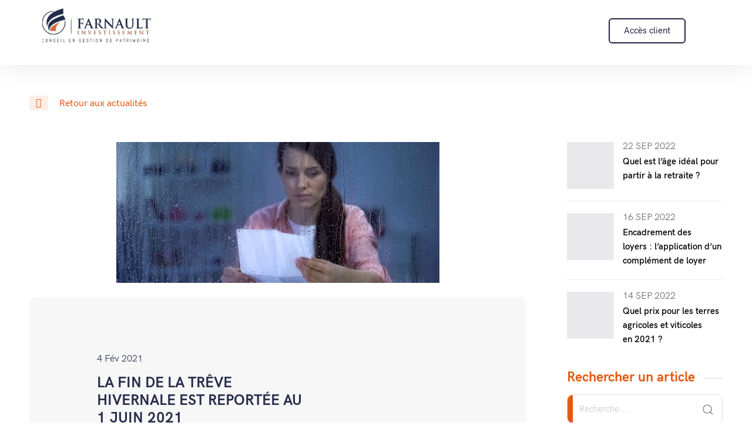

--- FILE ---
content_type: text/html; charset=UTF-8
request_url: https://farnault-investissement.fr/la-fin-de-la-treve-hivernale-est-reportee-au-1-juin-2021/
body_size: 39147
content:
<!DOCTYPE html>
<html lang="fr-FR">
<head><meta charset="UTF-8"><script>if(navigator.userAgent.match(/MSIE|Internet Explorer/i)||navigator.userAgent.match(/Trident\/7\..*?rv:11/i)){var href=document.location.href;if(!href.match(/[?&]nowprocket/)){if(href.indexOf("?")==-1){if(href.indexOf("#")==-1){document.location.href=href+"?nowprocket=1"}else{document.location.href=href.replace("#","?nowprocket=1#")}}else{if(href.indexOf("#")==-1){document.location.href=href+"&nowprocket=1"}else{document.location.href=href.replace("#","&nowprocket=1#")}}}}</script><script>class RocketLazyLoadScripts{constructor(){this.triggerEvents=["keydown","mousedown","mousemove","touchmove","touchstart","touchend","wheel"],this.userEventHandler=this._triggerListener.bind(this),this.touchStartHandler=this._onTouchStart.bind(this),this.touchMoveHandler=this._onTouchMove.bind(this),this.touchEndHandler=this._onTouchEnd.bind(this),this.clickHandler=this._onClick.bind(this),this.interceptedClicks=[],window.addEventListener("pageshow",(e=>{this.persisted=e.persisted})),window.addEventListener("DOMContentLoaded",(()=>{this._preconnect3rdParties()})),this.delayedScripts={normal:[],async:[],defer:[]},this.allJQueries=[]}_addUserInteractionListener(e){document.hidden?e._triggerListener():(this.triggerEvents.forEach((t=>window.addEventListener(t,e.userEventHandler,{passive:!0}))),window.addEventListener("touchstart",e.touchStartHandler,{passive:!0}),window.addEventListener("mousedown",e.touchStartHandler),document.addEventListener("visibilitychange",e.userEventHandler))}_removeUserInteractionListener(){this.triggerEvents.forEach((e=>window.removeEventListener(e,this.userEventHandler,{passive:!0}))),document.removeEventListener("visibilitychange",this.userEventHandler)}_onTouchStart(e){"HTML"!==e.target.tagName&&(window.addEventListener("touchend",this.touchEndHandler),window.addEventListener("mouseup",this.touchEndHandler),window.addEventListener("touchmove",this.touchMoveHandler,{passive:!0}),window.addEventListener("mousemove",this.touchMoveHandler),e.target.addEventListener("click",this.clickHandler),this._renameDOMAttribute(e.target,"onclick","rocket-onclick"))}_onTouchMove(e){window.removeEventListener("touchend",this.touchEndHandler),window.removeEventListener("mouseup",this.touchEndHandler),window.removeEventListener("touchmove",this.touchMoveHandler,{passive:!0}),window.removeEventListener("mousemove",this.touchMoveHandler),e.target.removeEventListener("click",this.clickHandler),this._renameDOMAttribute(e.target,"rocket-onclick","onclick")}_onTouchEnd(e){window.removeEventListener("touchend",this.touchEndHandler),window.removeEventListener("mouseup",this.touchEndHandler),window.removeEventListener("touchmove",this.touchMoveHandler,{passive:!0}),window.removeEventListener("mousemove",this.touchMoveHandler)}_onClick(e){e.target.removeEventListener("click",this.clickHandler),this._renameDOMAttribute(e.target,"rocket-onclick","onclick"),this.interceptedClicks.push(e),e.preventDefault(),e.stopPropagation(),e.stopImmediatePropagation()}_replayClicks(){window.removeEventListener("touchstart",this.touchStartHandler,{passive:!0}),window.removeEventListener("mousedown",this.touchStartHandler),this.interceptedClicks.forEach((e=>{e.target.dispatchEvent(new MouseEvent("click",{view:e.view,bubbles:!0,cancelable:!0}))}))}_renameDOMAttribute(e,t,n){e.hasAttribute&&e.hasAttribute(t)&&(event.target.setAttribute(n,event.target.getAttribute(t)),event.target.removeAttribute(t))}_triggerListener(){this._removeUserInteractionListener(this),"loading"===document.readyState?document.addEventListener("DOMContentLoaded",this._loadEverythingNow.bind(this)):this._loadEverythingNow()}_preconnect3rdParties(){let e=[];document.querySelectorAll("script[type=rocketlazyloadscript]").forEach((t=>{if(t.hasAttribute("src")){const n=new URL(t.src).origin;n!==location.origin&&e.push({src:n,crossOrigin:t.crossOrigin||"module"===t.getAttribute("data-rocket-type")})}})),e=[...new Map(e.map((e=>[JSON.stringify(e),e]))).values()],this._batchInjectResourceHints(e,"preconnect")}async _loadEverythingNow(){this.lastBreath=Date.now(),this._delayEventListeners(),this._delayJQueryReady(this),this._handleDocumentWrite(),this._registerAllDelayedScripts(),this._preloadAllScripts(),await this._loadScriptsFromList(this.delayedScripts.normal),await this._loadScriptsFromList(this.delayedScripts.defer),await this._loadScriptsFromList(this.delayedScripts.async);try{await this._triggerDOMContentLoaded(),await this._triggerWindowLoad()}catch(e){}window.dispatchEvent(new Event("rocket-allScriptsLoaded")),this._replayClicks()}_registerAllDelayedScripts(){document.querySelectorAll("script[type=rocketlazyloadscript]").forEach((e=>{e.hasAttribute("src")?e.hasAttribute("async")&&!1!==e.async?this.delayedScripts.async.push(e):e.hasAttribute("defer")&&!1!==e.defer||"module"===e.getAttribute("data-rocket-type")?this.delayedScripts.defer.push(e):this.delayedScripts.normal.push(e):this.delayedScripts.normal.push(e)}))}async _transformScript(e){return await this._littleBreath(),new Promise((t=>{const n=document.createElement("script");[...e.attributes].forEach((e=>{let t=e.nodeName;"type"!==t&&("data-rocket-type"===t&&(t="type"),n.setAttribute(t,e.nodeValue))})),e.hasAttribute("src")?(n.addEventListener("load",t),n.addEventListener("error",t)):(n.text=e.text,t());try{e.parentNode.replaceChild(n,e)}catch(e){t()}}))}async _loadScriptsFromList(e){const t=e.shift();return t?(await this._transformScript(t),this._loadScriptsFromList(e)):Promise.resolve()}_preloadAllScripts(){this._batchInjectResourceHints([...this.delayedScripts.normal,...this.delayedScripts.defer,...this.delayedScripts.async],"preload")}_batchInjectResourceHints(e,t){var n=document.createDocumentFragment();e.forEach((e=>{if(e.src){const i=document.createElement("link");i.href=e.src,i.rel=t,"preconnect"!==t&&(i.as="script"),e.getAttribute&&"module"===e.getAttribute("data-rocket-type")&&(i.crossOrigin=!0),e.crossOrigin&&(i.crossOrigin=e.crossOrigin),n.appendChild(i)}})),document.head.appendChild(n)}_delayEventListeners(){let e={};function t(t,n){!function(t){function n(n){return e[t].eventsToRewrite.indexOf(n)>=0?"rocket-"+n:n}e[t]||(e[t]={originalFunctions:{add:t.addEventListener,remove:t.removeEventListener},eventsToRewrite:[]},t.addEventListener=function(){arguments[0]=n(arguments[0]),e[t].originalFunctions.add.apply(t,arguments)},t.removeEventListener=function(){arguments[0]=n(arguments[0]),e[t].originalFunctions.remove.apply(t,arguments)})}(t),e[t].eventsToRewrite.push(n)}function n(e,t){let n=e[t];Object.defineProperty(e,t,{get:()=>n||function(){},set(i){e["rocket"+t]=n=i}})}t(document,"DOMContentLoaded"),t(window,"DOMContentLoaded"),t(window,"load"),t(window,"pageshow"),t(document,"readystatechange"),n(document,"onreadystatechange"),n(window,"onload"),n(window,"onpageshow")}_delayJQueryReady(e){let t=window.jQuery;Object.defineProperty(window,"jQuery",{get:()=>t,set(n){if(n&&n.fn&&!e.allJQueries.includes(n)){n.fn.ready=n.fn.init.prototype.ready=function(t){e.domReadyFired?t.bind(document)(n):document.addEventListener("rocket-DOMContentLoaded",(()=>t.bind(document)(n)))};const t=n.fn.on;n.fn.on=n.fn.init.prototype.on=function(){if(this[0]===window){function e(e){return e.split(" ").map((e=>"load"===e||0===e.indexOf("load.")?"rocket-jquery-load":e)).join(" ")}"string"==typeof arguments[0]||arguments[0]instanceof String?arguments[0]=e(arguments[0]):"object"==typeof arguments[0]&&Object.keys(arguments[0]).forEach((t=>{delete Object.assign(arguments[0],{[e(t)]:arguments[0][t]})[t]}))}return t.apply(this,arguments),this},e.allJQueries.push(n)}t=n}})}async _triggerDOMContentLoaded(){this.domReadyFired=!0,await this._littleBreath(),document.dispatchEvent(new Event("rocket-DOMContentLoaded")),await this._littleBreath(),window.dispatchEvent(new Event("rocket-DOMContentLoaded")),await this._littleBreath(),document.dispatchEvent(new Event("rocket-readystatechange")),await this._littleBreath(),document.rocketonreadystatechange&&document.rocketonreadystatechange()}async _triggerWindowLoad(){await this._littleBreath(),window.dispatchEvent(new Event("rocket-load")),await this._littleBreath(),window.rocketonload&&window.rocketonload(),await this._littleBreath(),this.allJQueries.forEach((e=>e(window).trigger("rocket-jquery-load"))),await this._littleBreath();const e=new Event("rocket-pageshow");e.persisted=this.persisted,window.dispatchEvent(e),await this._littleBreath(),window.rocketonpageshow&&window.rocketonpageshow({persisted:this.persisted})}_handleDocumentWrite(){const e=new Map;document.write=document.writeln=function(t){const n=document.currentScript,i=document.createRange(),r=n.parentElement;let o=e.get(n);void 0===o&&(o=n.nextSibling,e.set(n,o));const s=document.createDocumentFragment();i.setStart(s,0),s.appendChild(i.createContextualFragment(t)),r.insertBefore(s,o)}}async _littleBreath(){Date.now()-this.lastBreath>45&&(await this._requestAnimFrame(),this.lastBreath=Date.now())}async _requestAnimFrame(){return document.hidden?new Promise((e=>setTimeout(e))):new Promise((e=>requestAnimationFrame(e)))}static run(){const e=new RocketLazyLoadScripts;e._addUserInteractionListener(e)}}RocketLazyLoadScripts.run();</script>
	
	<meta name="viewport" content="width=device-width, initial-scale=1.0, viewport-fit=cover" />		<script>var et_site_url='https://farnault-investissement.fr';var et_post_id='22088';function et_core_page_resource_fallback(a,b){"undefined"===typeof b&&(b=a.sheet.cssRules&&0===a.sheet.cssRules.length);b&&(a.onerror=null,a.onload=null,a.href?a.href=et_site_url+"/?et_core_page_resource="+a.id+et_post_id:a.src&&(a.src=et_site_url+"/?et_core_page_resource="+a.id+et_post_id))}
</script><meta name='robots' content='index, follow, max-image-preview:large, max-snippet:-1, max-video-preview:-1' />

	<!-- This site is optimized with the Yoast SEO plugin v19.5.1 - https://yoast.com/wordpress/plugins/seo/ -->
	<title>La fin de la trêve hivernale est reportée au 1 juin 2021 - Farnault Investissement</title><link rel="preload" as="style" href="https://fonts.googleapis.com/css?family=Poppins%3A100%2C200%2C300%2C400%2C500%2C600%2C700%2C800%2C900%2C100italic%2C200italic%2C300italic%2C400italic%2C500italic%2C600italic%2C700italic%2C800italic%2C900italic%7COpen%20Sans%3A300%2C400%2C500%2C600%2C700%2C800%2C300italic%2C400italic%2C500italic%2C600italic%2C700italic%2C800italic%7CPoppins%3A100%2C100italic%2C200%2C200italic%2C300%2C300italic%2C400%2C400italic%2C500%2C500italic%2C600%2C600italic%2C700%2C700italic%2C800%2C800italic%2C900%2C900italic%7COpen%20Sans%3A400%2C700%7CMontserrat%3A100%2C100italic%2C200%2C200italic%2C300%2C300italic%2C400%2C400italic%2C500%2C500italic%2C600%2C600italic%2C700%2C700italic%2C800%2C800italic%2C900%2C900italic&#038;display=swap" /><link rel="stylesheet" href="https://fonts.googleapis.com/css?family=Poppins%3A100%2C200%2C300%2C400%2C500%2C600%2C700%2C800%2C900%2C100italic%2C200italic%2C300italic%2C400italic%2C500italic%2C600italic%2C700italic%2C800italic%2C900italic%7COpen%20Sans%3A300%2C400%2C500%2C600%2C700%2C800%2C300italic%2C400italic%2C500italic%2C600italic%2C700italic%2C800italic%7CPoppins%3A100%2C100italic%2C200%2C200italic%2C300%2C300italic%2C400%2C400italic%2C500%2C500italic%2C600%2C600italic%2C700%2C700italic%2C800%2C800italic%2C900%2C900italic%7COpen%20Sans%3A400%2C700%7CMontserrat%3A100%2C100italic%2C200%2C200italic%2C300%2C300italic%2C400%2C400italic%2C500%2C500italic%2C600%2C600italic%2C700%2C700italic%2C800%2C800italic%2C900%2C900italic&#038;display=swap" media="print" onload="this.media='all'" /><noscript><link rel="stylesheet" href="https://fonts.googleapis.com/css?family=Poppins%3A100%2C200%2C300%2C400%2C500%2C600%2C700%2C800%2C900%2C100italic%2C200italic%2C300italic%2C400italic%2C500italic%2C600italic%2C700italic%2C800italic%2C900italic%7COpen%20Sans%3A300%2C400%2C500%2C600%2C700%2C800%2C300italic%2C400italic%2C500italic%2C600italic%2C700italic%2C800italic%7CPoppins%3A100%2C100italic%2C200%2C200italic%2C300%2C300italic%2C400%2C400italic%2C500%2C500italic%2C600%2C600italic%2C700%2C700italic%2C800%2C800italic%2C900%2C900italic%7COpen%20Sans%3A400%2C700%7CMontserrat%3A100%2C100italic%2C200%2C200italic%2C300%2C300italic%2C400%2C400italic%2C500%2C500italic%2C600%2C600italic%2C700%2C700italic%2C800%2C800italic%2C900%2C900italic&#038;display=swap" /></noscript><style id="rocket-critical-css">:root{--wp-admin-theme-color:#007cba;--wp-admin-theme-color-darker-10:#006ba1;--wp-admin-theme-color-darker-20:#005a87}.fa{-moz-osx-font-smoothing:grayscale;-webkit-font-smoothing:antialiased;display:inline-block;font-style:normal;font-variant:normal;text-rendering:auto;line-height:1}.fa-angle-left:before{content:"\f104"}@font-face{font-family:"Font Awesome 5 Free";font-style:normal;font-weight:400;font-display:block;src:url(https://farnault-investissement.fr/wp-content/plugins/elementor/assets/lib/font-awesome/webfonts/fa-regular-400.eot);src:url(https://farnault-investissement.fr/wp-content/plugins/elementor/assets/lib/font-awesome/webfonts/fa-regular-400.eot?#iefix) format("embedded-opentype"),url(https://farnault-investissement.fr/wp-content/plugins/elementor/assets/lib/font-awesome/webfonts/fa-regular-400.woff2) format("woff2"),url(https://farnault-investissement.fr/wp-content/plugins/elementor/assets/lib/font-awesome/webfonts/fa-regular-400.woff) format("woff"),url(https://farnault-investissement.fr/wp-content/plugins/elementor/assets/lib/font-awesome/webfonts/fa-regular-400.ttf) format("truetype"),url(https://farnault-investissement.fr/wp-content/plugins/elementor/assets/lib/font-awesome/webfonts/fa-regular-400.svg#fontawesome) format("svg")}@font-face{font-family:"Font Awesome 5 Free";font-style:normal;font-weight:900;font-display:block;src:url(https://farnault-investissement.fr/wp-content/plugins/elementor/assets/lib/font-awesome/webfonts/fa-solid-900.eot);src:url(https://farnault-investissement.fr/wp-content/plugins/elementor/assets/lib/font-awesome/webfonts/fa-solid-900.eot?#iefix) format("embedded-opentype"),url(https://farnault-investissement.fr/wp-content/plugins/elementor/assets/lib/font-awesome/webfonts/fa-solid-900.woff2) format("woff2"),url(https://farnault-investissement.fr/wp-content/plugins/elementor/assets/lib/font-awesome/webfonts/fa-solid-900.woff) format("woff"),url(https://farnault-investissement.fr/wp-content/plugins/elementor/assets/lib/font-awesome/webfonts/fa-solid-900.ttf) format("truetype"),url(https://farnault-investissement.fr/wp-content/plugins/elementor/assets/lib/font-awesome/webfonts/fa-solid-900.svg#fontawesome) format("svg")}.fa{font-family:"Font Awesome 5 Free"}.fa{font-weight:900}.mb0{margin-bottom:0}img{-ms-interpolation-mode:bicubic;border:0;height:auto;max-width:100%}input{max-width:100%;vertical-align:baseline;padding:10px;color:#3b3b3b}.screen-reader-text{clip:rect(1px,1px,1px,1px);height:1px;overflow:hidden;position:absolute!important;width:1px}.alignleft{display:inline;float:left}img.alignleft{margin:0.4em 1.6em 1.6em 0}@font-face{font-family:'HK Grotesk';src:url(https://farnault-investissement.fr/wp-content/themes/finag-child/fonts/HKGrotesk-Bold.woff2) format('woff2'),url(https://farnault-investissement.fr/wp-content/themes/finag-child/fonts/HKGrotesk-Bold.woff) format('woff');src:url(https://farnault-investissement.fr/wp-content/themes/finag-child/fonts/HKGrotesk-Bold.eot);src:url(https://farnault-investissement.fr/wp-content/themes/finag-child/fonts/HKGrotesk-Bold.eot?#iefix) format('embedded-opentype'),url(https://farnault-investissement.fr/wp-content/themes/finag-child/fonts/HKGrotesk-Bold.ttf) format('truetype');font-weight:bold;font-style:normal}@font-face{font-family:'HK Grotesk';src:url(https://farnault-investissement.fr/wp-content/themes/finag-child/fonts/HKGrotesk-Medium.woff2) format('woff2'),url(https://farnault-investissement.fr/wp-content/themes/finag-child/fonts/HKGrotesk-Medium.woff) format('woff');src:url(https://farnault-investissement.fr/wp-content/themes/finag-child/fonts/HKGrotesk-Medium.eot);src:url(https://farnault-investissement.fr/wp-content/themes/finag-child/fonts/HKGrotesk-Medium.eot?#iefix) format('embedded-opentype'),url(https://farnault-investissement.fr/wp-content/themes/finag-child/fonts/HKGrotesk-Medium.ttf) format('truetype');font-weight:500;font-style:normal}@font-face{font-family:'HK Grotesk';src:url(https://farnault-investissement.fr/wp-content/themes/finag-child/fonts/HKGrotesk-Regular.woff2) format('woff2'),url(https://farnault-investissement.fr/wp-content/themes/finag-child/fonts/HKGrotesk-Regular.woff) format('woff');src:url(https://farnault-investissement.fr/wp-content/themes/finag-child/fonts/HKGrotesk-Regular.eot);src:url(https://farnault-investissement.fr/wp-content/themes/finag-child/fonts/HKGrotesk-Regular.eot?#iefix) format('embedded-opentype'),url(https://farnault-investissement.fr/wp-content/themes/finag-child/fonts/HKGrotesk-Regular.ttf) format('truetype');font-weight:normal;font-style:normal}@font-face{font-family:'HK Grotesk';src:url(https://farnault-investissement.fr/wp-content/themes/finag-child/fonts/HKGrotesk-Light.woff2) format('woff2'),url(https://farnault-investissement.fr/wp-content/themes/finag-child/fonts/HKGrotesk-Light.woff) format('woff');src:url(https://farnault-investissement.fr/wp-content/themes/finag-child/fonts/HKGrotesk-Light.eot);src:url(https://farnault-investissement.fr/wp-content/themes/finag-child/fonts/HKGrotesk-Light.eot?#iefix) format('embedded-opentype'),url(https://farnault-investissement.fr/wp-content/themes/finag-child/fonts/HKGrotesk-Light.ttf) format('truetype');font-weight:300;font-style:normal}@font-face{font-family:'HK Grotesk';src:url(https://farnault-investissement.fr/wp-content/themes/finag-child/fonts/HKGrotesk-SemiBold.woff2) format('woff2'),url(https://farnault-investissement.fr/wp-content/themes/finag-child/fonts/HKGrotesk-SemiBold.woff) format('woff');src:url(https://farnault-investissement.fr/wp-content/themes/finag-child/fonts/HKGrotesk-SemiBold.eot);src:url(https://farnault-investissement.fr/wp-content/themes/finag-child/fonts/HKGrotesk-SemiBold.eot?#iefix) format('embedded-opentype'),url(https://farnault-investissement.fr/wp-content/themes/finag-child/fonts/HKGrotesk-SemiBold.ttf) format('truetype');font-weight:600;font-style:normal}body,h3,p,span{font-family:'HK Grotesk'!important}p{text-align:justify}.menu-item-has-children ul.sub-menu{-webkit-box-shadow:0px 0px 20px 3px rgba(40,45,75,0.2)!important;-moz-box-shadow:0px 0px 20px 3px rgba(40,45,75,0.2)!important;box-shadow:0px 0px 20px 3px rgba(40,45,75,0.2)!important;border-radius:6px}.menu-item-has-children ul.sub-menu a{color:#858585}.fa.fa-angle-left:before{content:"\f104";font-family:fontawesome}a.retour-actu{color:#E55911;font-size:16px;font-weight:500}a.retour-actu .fa{background-color:rgba(229,89,17,0.10);padding:4px 11px;top:-1px;position:relative;margin-right:15px;border-radius:3px;font-size:16px}.finag-blog-content{background-color:rgba(216,216,216,0.2);padding:90px 115px;border-radius:10px}.single-post section.uk-section{padding-top:50px!important;padding-left:50px!important;padding-right:50px!important}.single-post section.uk-section .uk-grid{padding-top:50px!important}.single-post .finag-blog-single .letitre{font-size:25px;font-weight:bold;width:58%;text-transform:uppercase}.finag-blog-single .ladate{font-size:16px;margin-bottom:10px}.single-post .finag-blog-content p{font-size:20px}.bloc-interesse-presta{background-image:url(https://farnault-investissement.fr/wp-content/themes/finag-child/wp-content/uploads/2018/01/fond-prestation.png);background-repeat:no-repeat;border-radius:10px;display:flex;flex-direction:row}.icone-presta{background-color:white;border:2px solid #E55911;border-top-left-radius:10px;padding:40px 30px 40px 30px}.titre-presta{color:white;font-size:30px;font-weight:bold}.letxt-presta{font-size:25px;font-weight:lighter;color:white}.bloc-interesse-presta{background-image:url(/wp-content/uploads/2018/01/fond-prestation.png);background-repeat:no-repeat;border-radius:10px;display:flex;flex-direction:row;flex-wrap:wrap;align-items:center;margin-top:50px}.text-presta{margin-left:60px}a.btn-contact-presta{color:#E55911;background-color:white;padding:5px 28px;border-radius:500px;font-size:12px;font-weight:bold;margin-left:60px}.latest_blogs span a{color:#646464;font-size:16px;text-transform:uppercase}@media screen and (max-width:1100px){.single .finag-blog-content{padding:30px 50px}}@media screen and (max-width:450px){.single-post .finag-blog-single .letitre{width:100%!important}.single-post section.uk-section{padding:50px 15px!important}.single .finag-blog-content{padding:30px 20px}}section.uk-section:not(.les-emplois) .bloc-interesse-presta{display:none}html{font-family:-apple-system,BlinkMacSystemFont,"Segoe UI",Roboto,"Helvetica Neue",Arial,sans-serif;font-size:16px;font-weight:400;line-height:1.5;-webkit-text-size-adjust:100%;background:#fff;color:#666}body{margin:0}a{-webkit-text-decoration-skip:objects}a{color:#1e87f0;text-decoration:none}img{vertical-align:middle}img{max-width:100%;height:auto;box-sizing:border-box}p,ul{margin:0 0 20px 0}*+p,*+ul{margin-top:20px}h3{margin:0 0 20px 0;font-family:-apple-system,BlinkMacSystemFont,"Segoe UI",Roboto,"Helvetica Neue",Arial,sans-serif;font-weight:400;color:#333;text-transform:none}h3{font-size:1.5rem;line-height:1.4}ul{padding-left:30px}ul>li>ul{margin:0}a,input,label{touch-action:manipulation}.uk-section{box-sizing:border-box;padding-top:40px;padding-bottom:40px}@media (min-width:960px){.uk-section{padding-top:70px;padding-bottom:70px}}.uk-section::after,.uk-section::before{content:"";display:table}.uk-section::after{clear:both}.uk-grid{display:flex;flex-wrap:wrap;margin:0;padding:0;list-style:none}.uk-grid>*{margin:0}.uk-grid>*>:last-child{margin-bottom:0}.uk-grid{margin-left:-30px}.uk-grid>*{padding-left:30px}@media (min-width:1200px){.uk-grid{margin-left:-40px}.uk-grid>*{padding-left:40px}}.uk-article::after,.uk-article::before{content:"";display:table}.uk-article::after{clear:both}[class*=uk-width]{box-sizing:border-box;width:100%;max-width:100%}@media (min-width:640px){.uk-width-1-1\@s{width:100%}}@media (min-width:960px){.uk-width-3-4\@m{width:75%}}.uk-text-center{text-align:center!important}.uk-cover-container{overflow:hidden;position:relative}[hidden]{display:none!important}@font-face{font-family:eicons;src:url(https://farnault-investissement.fr/wp-content/plugins/elementor/assets/lib/eicons/fonts/eicons.eot?5.10.0);src:url(https://farnault-investissement.fr/wp-content/plugins/elementor/assets/lib/eicons/fonts/eicons.eot?5.10.0#iefix) format("embedded-opentype"),url(https://farnault-investissement.fr/wp-content/plugins/elementor/assets/lib/eicons/fonts/eicons.woff2?5.10.0) format("woff2"),url(https://farnault-investissement.fr/wp-content/plugins/elementor/assets/lib/eicons/fonts/eicons.woff?5.10.0) format("woff"),url(https://farnault-investissement.fr/wp-content/plugins/elementor/assets/lib/eicons/fonts/eicons.ttf?5.10.0) format("truetype"),url(https://farnault-investissement.fr/wp-content/plugins/elementor/assets/lib/eicons/fonts/eicons.svg?5.10.0#eicon) format("svg");font-weight:400;font-style:normal}[class^=eicon]{display:inline-block;font-family:eicons;font-size:inherit;font-weight:400;font-style:normal;font-variant:normal;line-height:1;text-rendering:auto;-webkit-font-smoothing:antialiased;-moz-osx-font-smoothing:grayscale}.eicon-menu-bar:before{content:'\e816'}.elementor-column-gap-default>.elementor-row>.elementor-column>.elementor-element-populated{padding:10px}@media (max-width:767px){.elementor-column{width:100%}}.elementor-screen-only,.screen-reader-text{position:absolute;top:-10000em;width:1px;height:1px;margin:-1px;padding:0;overflow:hidden;clip:rect(0,0,0,0);border:0}.elementor-clearfix:after{content:"";display:block;clear:both;width:0;height:0}.elementor{-webkit-hyphens:manual;-ms-hyphens:manual;hyphens:manual}.elementor *,.elementor :after,.elementor :before{-webkit-box-sizing:border-box;box-sizing:border-box}.elementor a{-webkit-box-shadow:none;box-shadow:none;text-decoration:none}.elementor img{height:auto;max-width:100%;border:none;-webkit-border-radius:0;border-radius:0;-webkit-box-shadow:none;box-shadow:none}:root{--page-title-display:block}.elementor-section{position:relative}.elementor-section .elementor-container{display:-webkit-box;display:-ms-flexbox;display:flex;margin-right:auto;margin-left:auto;position:relative}@media (max-width:1024px){.elementor-section .elementor-container{-ms-flex-wrap:wrap;flex-wrap:wrap}}.elementor-section.elementor-section-boxed>.elementor-container{max-width:1140px}.elementor-section.elementor-section-stretched{position:relative;width:100%}.elementor-row{width:100%;display:-webkit-box;display:-ms-flexbox;display:flex}@media (max-width:1024px){.elementor-row{-ms-flex-wrap:wrap;flex-wrap:wrap}}.elementor-widget-wrap{position:relative;width:100%;-ms-flex-wrap:wrap;flex-wrap:wrap;-ms-flex-line-pack:start;align-content:flex-start}.elementor:not(.elementor-bc-flex-widget) .elementor-widget-wrap{display:-webkit-box;display:-ms-flexbox;display:flex}.elementor-widget-wrap>.elementor-element{width:100%}.elementor-widget{position:relative}.elementor-column{min-height:1px}.elementor-column,.elementor-column-wrap{position:relative;display:-webkit-box;display:-ms-flexbox;display:flex}.elementor-column-wrap{width:100%}@media (min-width:768px){.elementor-column.elementor-col-25{width:25%}.elementor-column.elementor-col-100{width:100%}}@media (max-width:767px){.elementor-column{width:100%}}.elementor-grid{display:grid;grid-column-gap:var(--grid-column-gap);grid-row-gap:var(--grid-row-gap)}.elementor-grid .elementor-grid-item{min-width:0}.elementor-grid-3 .elementor-grid{grid-template-columns:repeat(3,1fr)}@media (max-width:1024px){.elementor-grid-tablet-2 .elementor-grid{grid-template-columns:repeat(2,1fr)}}@media (max-width:767px){.elementor-grid-mobile-1 .elementor-grid{grid-template-columns:repeat(1,1fr)}}.elementor-button{display:inline-block;line-height:1;background-color:#818a91;font-size:15px;padding:12px 24px;-webkit-border-radius:3px;border-radius:3px;color:#fff;fill:#fff;text-align:center}.elementor-button:visited{color:#fff}.elementor-button-content-wrapper{display:-webkit-box;display:-ms-flexbox;display:flex;-webkit-box-pack:center;-ms-flex-pack:center;justify-content:center}.elementor-button-text{-webkit-box-flex:1;-ms-flex-positive:1;flex-grow:1;-webkit-box-ordinal-group:11;-ms-flex-order:10;order:10;display:inline-block}.elementor-button span{text-decoration:inherit}.elementor-widget-image{text-align:center}.elementor-widget-image .elementor-image>a{display:inline-block}.elementor-widget-image .elementor-image>a img[src$=".svg"]{width:48px}.elementor-widget-image .elementor-image img{vertical-align:middle;display:inline-block}.elementor-widget-tabs .elementor-tab-content,.elementor-widget-tabs .elementor-tab-title,.elementor-widget-tabs .elementor-tab-title:after,.elementor-widget-tabs .elementor-tab-title:before{border:1px #d4d4d4}.elementor-widget-tabs .elementor-tab-title{outline:var(--focus-outline,none)}.elementor-widget-tabs .elementor-tab-mobile-title{padding:10px}.elementor-widget-tabs .elementor-tab-content{padding:20px;display:none}@media (max-width:767px){.elementor-tabs .elementor-tab-content,.elementor-tabs .elementor-tab-title{border-style:solid solid none}.elementor-tabs .elementor-tab-content{padding:10px}}@media (min-width:768px){.elementor-widget-tabs.elementor-tabs-view-horizontal .elementor-tab-content{border-style:none solid solid}.elementor-tabs .elementor-tab-mobile-title{display:none}}@media (max-width:767px){.elementor .elementor-hidden-phone{display:none}}.elementor-kit-16583{--e-global-color-primary:#0B132B;--e-global-color-secondary:#54595F;--e-global-color-text:#7A7A7A;--e-global-color-accent:#61CE70;--e-global-color-1644f839:#4054B2;--e-global-color-8ccc65c:#23A455;--e-global-color-379c1090:#000;--e-global-color-7dcdb5cc:#FFF;--e-global-typography-primary-font-family:"Poppins";--e-global-typography-primary-font-weight:600;--e-global-typography-secondary-font-family:"Poppins";--e-global-typography-secondary-font-weight:400;--e-global-typography-text-font-family:"Poppins";--e-global-typography-text-font-weight:400;--e-global-typography-accent-font-family:"Poppins";--e-global-typography-accent-font-weight:500}.elementor-kit-16583 h3{font-family:"Poppins",Sans-serif}.elementor-section.elementor-section-boxed>.elementor-container{max-width:1140px}@media (max-width:1024px){.elementor-section.elementor-section-boxed>.elementor-container{max-width:1025px}}@media (max-width:767px){.elementor-section.elementor-section-boxed>.elementor-container{max-width:768px}}.elementor-widget-posts:after{display:none}.elementor-posts-container:not(.elementor-posts-masonry){-webkit-box-align:stretch;-ms-flex-align:stretch;align-items:stretch}.elementor-posts-container .elementor-post{padding:0;margin:0}.elementor-posts-container .elementor-post__thumbnail{overflow:hidden}.elementor-posts-container .elementor-post__thumbnail img{display:block;width:100%;max-height:none;max-width:none}.elementor-posts-container .elementor-post__thumbnail__link{position:relative;display:block;width:100%}.elementor-posts .elementor-post{display:-webkit-box;display:-ms-flexbox;display:flex}.elementor-posts .elementor-post__title{font-size:18px;margin:0}.elementor-posts .elementor-post__thumbnail{position:relative}.elementor-posts--align-left .elementor-post{text-align:left}.elementor-posts--thumbnail-top .elementor-post{display:block}.elementor-posts--thumbnail-top .elementor-post__thumbnail__link{margin-bottom:20px}.elementor-posts--thumbnail-top .elementor-post__text{width:100%}.elementor-posts--thumbnail-top.elementor-posts--align-left .elementor-post__thumbnail__link{margin-right:auto}.elementor-posts .elementor-post__card{overflow:hidden;position:relative;background-color:#fff;width:100%;min-height:100%;border-radius:3px;border:0 solid #818a91}.elementor-posts .elementor-post__card .elementor-post__thumbnail{position:relative;transform-style:preserve-3d;-webkit-transform-style:preserve-3d}.elementor-posts .elementor-post__card .elementor-post__thumbnail img{width:calc(100% + 1px)}.elementor-posts .elementor-post__card .elementor-post__text{padding:0 30px;margin-bottom:0;margin-top:20px}.elementor-posts .elementor-post__card .elementor-post__title{font-size:21px}.elementor-posts .elementor-post__card .elementor-post__title{margin-bottom:25px}.elementor-posts .elementor-post__avatar img{border-radius:50%;width:60px;-webkit-transform:translateY(-50%);-ms-transform:translateY(-50%);transform:translateY(-50%)}.elementor-posts--thumbnail-top .elementor-posts--skin-cards:not(.elementor-posts-masonry) .elementor-post__card{display:-webkit-box;display:-ms-flexbox;display:flex;-webkit-box-orient:vertical;-webkit-box-direction:normal;-ms-flex-direction:column;flex-direction:column;-webkit-box-pack:start;-ms-flex-pack:start;justify-content:flex-start}.elementor-posts__hover-gradient .elementor-post__card .elementor-post__thumbnail__link:after{display:block;content:"";background-image:-webkit-gradient(linear,left bottom,left top,from(rgba(0,0,0,.35)),color-stop(75%,transparent));background-image:-webkit-linear-gradient(bottom,rgba(0,0,0,.35),transparent 75%);background-image:-o-linear-gradient(bottom,rgba(0,0,0,.35) 0,transparent 75%);background-image:linear-gradient(0deg,rgba(0,0,0,.35),transparent 75%);background-repeat:no-repeat;height:100%;width:100%;position:absolute;bottom:0;opacity:1}.elementor-card-shadow-yes .elementor-post__card{-webkit-box-shadow:0 0 10px 0 rgba(0,0,0,.15);box-shadow:0 0 10px 0 rgba(0,0,0,.15)}.elementor-nav-menu--main .elementor-nav-menu a{padding:13px 20px}.elementor-nav-menu--main .elementor-nav-menu ul{position:absolute;width:12em;border-width:0;border-style:solid;padding:0}.elementor-nav-menu--layout-horizontal{display:-webkit-box;display:-ms-flexbox;display:flex}.elementor-nav-menu--layout-horizontal .elementor-nav-menu{display:-webkit-box;display:-ms-flexbox;display:flex;-ms-flex-wrap:wrap;flex-wrap:wrap}.elementor-nav-menu--layout-horizontal .elementor-nav-menu a{white-space:nowrap}.elementor-widget-nav-menu .elementor-widget-container{display:-webkit-box;display:-ms-flexbox;display:flex;-webkit-box-orient:vertical;-webkit-box-direction:normal;-ms-flex-direction:column;flex-direction:column}.elementor-nav-menu{position:relative;z-index:2}.elementor-nav-menu:after{content:"\00a0";display:block;height:0;font:0/0 serif;clear:both;visibility:hidden;overflow:hidden}.elementor-nav-menu,.elementor-nav-menu li,.elementor-nav-menu ul{display:block;list-style:none;margin:0;padding:0;line-height:normal}.elementor-nav-menu ul{display:none}.elementor-nav-menu ul ul a{border-left:16px solid transparent}.elementor-nav-menu a,.elementor-nav-menu li{position:relative}.elementor-nav-menu li{border-width:0}.elementor-nav-menu a{display:-webkit-box;display:-ms-flexbox;display:flex;-webkit-box-align:center;-ms-flex-align:center;align-items:center}.elementor-nav-menu a{padding:10px 20px;line-height:20px}.elementor-menu-toggle{display:-webkit-box;display:-ms-flexbox;display:flex;-webkit-box-align:center;-ms-flex-align:center;align-items:center;-webkit-box-pack:center;-ms-flex-pack:center;justify-content:center;font-size:22px;padding:.25em;border:0 solid;border-radius:3px;background-color:rgba(0,0,0,.05);color:#494c4f}.elementor-nav-menu--dropdown{background-color:#fff;font-size:13px}.elementor-nav-menu--dropdown.elementor-nav-menu__container{margin-top:10px;-webkit-transform-origin:top;-ms-transform-origin:top;transform-origin:top;overflow:auto}.elementor-nav-menu--dropdown a{color:#494c4f;-webkit-box-pack:justify;-ms-flex-pack:justify;justify-content:space-between}ul.elementor-nav-menu--dropdown a{text-shadow:none;border-left:8px solid transparent}.elementor-nav-menu__text-align-center .elementor-nav-menu--dropdown .elementor-nav-menu a{-webkit-box-pack:center;-ms-flex-pack:center;justify-content:center}.elementor-nav-menu--toggle .elementor-menu-toggle:not(.elementor-active)+.elementor-nav-menu__container{-webkit-transform:scaleY(0);-ms-transform:scaleY(0);transform:scaleY(0);max-height:0}.elementor-nav-menu--stretch .elementor-nav-menu__container.elementor-nav-menu--dropdown{position:absolute;z-index:9997}@media (min-width:768px){.elementor-nav-menu--dropdown-mobile .elementor-menu-toggle,.elementor-nav-menu--dropdown-mobile .elementor-nav-menu--dropdown{display:none}}@media (max-width:767px){.elementor-nav-menu--dropdown-mobile .elementor-nav-menu--main{display:none}}.elementor-location-header:before{content:"";display:table;clear:both}.elementor-widget-button .elementor-button{font-family:var(--e-global-typography-accent-font-family),Sans-serif;font-weight:var(--e-global-typography-accent-font-weight);background-color:var(--e-global-color-accent)}.elementor-widget-tabs .elementor-tab-title{color:var(--e-global-color-primary)}.elementor-widget-tabs .elementor-tab-title{font-family:var(--e-global-typography-primary-font-family),Sans-serif;font-weight:var(--e-global-typography-primary-font-weight)}.elementor-widget-tabs .elementor-tab-content{color:var(--e-global-color-text);font-family:var(--e-global-typography-text-font-family),Sans-serif;font-weight:var(--e-global-typography-text-font-weight)}.elementor-widget-posts .elementor-post__title,.elementor-widget-posts .elementor-post__title a{color:var(--e-global-color-secondary);font-family:var(--e-global-typography-primary-font-family),Sans-serif;font-weight:var(--e-global-typography-primary-font-weight)}.elementor-widget-form .elementor-field-group>label{color:var(--e-global-color-text)}.elementor-widget-form .elementor-field-group>label{font-family:var(--e-global-typography-text-font-family),Sans-serif;font-weight:var(--e-global-typography-text-font-weight)}.elementor-20208 .elementor-element.elementor-element-2b45a45a>.elementor-container>.elementor-row>.elementor-column>.elementor-column-wrap>.elementor-widget-wrap{align-content:center;align-items:center}.elementor-20208 .elementor-element.elementor-element-2b45a45a{box-shadow:0px 0px 38px 0px rgba(0,0,0,0.1);padding:5px 0px 010px 0px}.elementor-20208 .elementor-element.elementor-element-f2e2003{text-align:center}.elementor-20208 .elementor-element.elementor-element-f2e2003 .elementor-image img{width:50%}.elementor-20208 .elementor-element.elementor-element-52dc204 .elementor-menu-toggle{margin:0 auto;background-color:#FFFFFF}body:not(.rtl) .elementor-20208 .elementor-element.elementor-element-52dc204 .elementor-nav-menu--layout-horizontal .elementor-nav-menu>li:not(:last-child){margin-right:0px}.elementor-20208 .elementor-element.elementor-element-52dc204 .elementor-nav-menu--dropdown a,.elementor-20208 .elementor-element.elementor-element-52dc204 .elementor-menu-toggle{color:#000000}.elementor-20208 .elementor-element.elementor-element-450d810 .elementor-button{fill:#282246;color:#282246;background-color:#FFFFFF;border-style:solid;border-width:2px 2px 2px 2px;border-color:#282246;border-radius:6px 6px 6px 6px}@media (min-width:768px){.elementor-20208 .elementor-element.elementor-element-714e1940{width:32.638%}.elementor-20208 .elementor-element.elementor-element-2dfc713c{width:17.274%}.elementor-20208 .elementor-element.elementor-element-4e13e5b{width:32.644%}.elementor-20208 .elementor-element.elementor-element-5d01ee3{width:17.269%}}@media (max-width:1024px){.elementor-20208 .elementor-element.elementor-element-2b45a45a{padding:20px 20px 20px 20px}}@media (max-width:767px){.elementor-20208 .elementor-element.elementor-element-2b45a45a{padding:020px 020px 020px 020px}.elementor-20208 .elementor-element.elementor-element-714e1940{width:80%}.elementor-20208 .elementor-element.elementor-element-f2e2003 .elementor-image img{width:95%}.elementor-20208 .elementor-element.elementor-element-f2e2003>.elementor-widget-container{padding:0px 40px 0px 0px}.elementor-20208 .elementor-element.elementor-element-2dfc713c{width:20%}.elementor-20208 .elementor-element.elementor-element-4e13e5b{width:20%}.elementor-20208 .elementor-element.elementor-element-52dc204 .elementor-nav-menu--main>.elementor-nav-menu>li>.elementor-nav-menu--dropdown,.elementor-20208 .elementor-element.elementor-element-52dc204 .elementor-nav-menu__container.elementor-nav-menu--dropdown{margin-top:25px!important}.elementor-20208 .elementor-element.elementor-element-52dc204 .elementor-menu-toggle{font-size:30px}.elementor-20208 .elementor-element.elementor-element-5d01ee3{width:30%}}.mb0{margin-bottom:0}body{background-color:#fff;font-family:"Open Sans";font-weight:400;font-style:normal;font-size:15px;line-height:30px;color:#282d4b}a{color:#282d4b}h3{font-family:"Poppins";font-weight:400;font-style:normal;font-size:20px;line-height:26px}h3{color:#000}.finag-blog-container{position:relative;z-index:0}@media screen and (max-device-width:960px){.finag-blog-container{width:100%!important}}.finag-blog-container .finag-blog-content{margin-right:auto;margin-left:auto}.finag-blog-container .uk-cover-container{margin-bottom:25px}.finag-blog-container *+.post-content{margin-top:30px}.finag-blog-container .finag-blog-single{padding:0 30px 0 0}@media screen and (max-device-width:960px){.finag-blog-container .finag-blog-single{padding:0}}.widget a{color:#282d4b}.widget .fs-recent-post .fs-rp-item .entry-image img{width:80px;height:80px}.widget .fs-recent-post .fs-rp-item .entry-rp .entry-meta span{display:inline-block}.widget .fs-recent-post .fs-rp-item .entry-rp .entry-meta span+span::before{content:'|';margin-left:5px;margin-right:5px}.widget .fs-recent-post .fs-rp-item .entry-rp .entry-meta span:last-child{display:none}.widget .fs-recent-post .fs-rp-item .read-more{display:none;margin:0px;font-size:0.9em;font-weight:normal;line-height:1.3em;margin-top:5px}.widget .fs-recent-post .fs-rp-item .read-more a{text-decoration:underline}header{background-color:#fff}.sub-menu{background:#fff}.fa{-moz-osx-font-smoothing:grayscale;-webkit-font-smoothing:antialiased;display:inline-block;font-style:normal;font-variant:normal;text-rendering:auto;line-height:1}.fa-angle-left:before{content:"\f104"}@font-face{font-family:"Font Awesome 5 Free";font-style:normal;font-weight:900;font-display:block;src:url(https://farnault-investissement.fr/wp-content/plugins/elementor/assets/lib/font-awesome/webfonts/fa-solid-900.eot);src:url(https://farnault-investissement.fr/wp-content/plugins/elementor/assets/lib/font-awesome/webfonts/fa-solid-900.eot?#iefix) format("embedded-opentype"),url(https://farnault-investissement.fr/wp-content/plugins/elementor/assets/lib/font-awesome/webfonts/fa-solid-900.woff2) format("woff2"),url(https://farnault-investissement.fr/wp-content/plugins/elementor/assets/lib/font-awesome/webfonts/fa-solid-900.woff) format("woff"),url(https://farnault-investissement.fr/wp-content/plugins/elementor/assets/lib/font-awesome/webfonts/fa-solid-900.ttf) format("truetype"),url(https://farnault-investissement.fr/wp-content/plugins/elementor/assets/lib/font-awesome/webfonts/fa-solid-900.svg#fontawesome) format("svg")}.fa{font-family:"Font Awesome 5 Free";font-weight:900}.elementor-15165 .elementor-element.elementor-element-411406ca .elementor-tab-title,.elementor-15165 .elementor-element.elementor-element-411406ca .elementor-tab-title:before,.elementor-15165 .elementor-element.elementor-element-411406ca .elementor-tab-title:after,.elementor-15165 .elementor-element.elementor-element-411406ca .elementor-tab-content{border-width:1px}.elementor-15165 .elementor-element.elementor-element-411406ca .elementor-tab-title{color:#282246}.elementor-15165 .elementor-element.elementor-element-411406ca .elementor-tab-title{font-family:"Montserrat",Sans-serif}.elementor-15171 .elementor-element.elementor-element-3576cf6f .elementor-posts-container .elementor-post__thumbnail{padding-bottom:calc(0.66 * 100%)}.elementor-15171 .elementor-element.elementor-element-3576cf6f:after{content:"0.66"}.elementor-15171 .elementor-element.elementor-element-3576cf6f{--grid-column-gap:11px;--grid-row-gap:36px}.elementor-15171 .elementor-element.elementor-element-3576cf6f .elementor-post__card{border-width:0px;border-radius:6px}.elementor-15171 .elementor-element.elementor-element-3576cf6f .elementor-post__text{margin-top:17px}.elementor-15171 .elementor-element.elementor-element-3576cf6f .elementor-post__thumbnail img{filter:brightness(100%) contrast(100%) saturate(100%) blur(0px) hue-rotate(0deg)}.elementor-15171 .elementor-element.elementor-element-3576cf6f .elementor-post__title,.elementor-15171 .elementor-element.elementor-element-3576cf6f .elementor-post__title a{font-family:"Montserrat",Sans-serif;font-size:18px}@media (max-width:767px){.elementor-15171 .elementor-element.elementor-element-3576cf6f .elementor-posts-container .elementor-post__thumbnail{padding-bottom:calc(0.5 * 100%)}.elementor-15171 .elementor-element.elementor-element-3576cf6f:after{content:"0.5"}}</style>
	<link rel="canonical" href="https://farnault-investissement.fr/la-fin-de-la-treve-hivernale-est-reportee-au-1-juin-2021/" />
	<meta property="og:locale" content="fr_FR" />
	<meta property="og:type" content="article" />
	<meta property="og:title" content="La fin de la trêve hivernale est reportée au 1 juin 2021 - Farnault Investissement" />
	<meta property="og:description" content="En raison de la crise liée au Covid-19, la fin de la trêve hivernale, période durant laquelle les expulsions locatives sont gelées, est reportée de deux mois, soit au 1 juin 2021." />
	<meta property="og:url" content="https://farnault-investissement.fr/la-fin-de-la-treve-hivernale-est-reportee-au-1-juin-2021/" />
	<meta property="og:site_name" content="Farnault Investissement" />
	<meta property="article:published_time" content="2021-02-04T07:30:52+00:00" />
	<meta property="og:image" content="https://farnault-investissement.fr/wp-content/uploads/2021/02/k4_17069132.jpg" />
	<meta property="og:image:width" content="550" />
	<meta property="og:image:height" content="240" />
	<meta property="og:image:type" content="image/jpeg" />
	<meta name="author" content="Estelle Flores" />
	<meta name="twitter:card" content="summary_large_image" />
	<meta name="twitter:label1" content="Écrit par" />
	<meta name="twitter:data1" content="Estelle Flores" />
	<meta name="twitter:label2" content="Durée de lecture estimée" />
	<meta name="twitter:data2" content="1 minute" />
	<script type="application/ld+json" class="yoast-schema-graph">{"@context":"https://schema.org","@graph":[{"@type":"WebPage","@id":"https://farnault-investissement.fr/la-fin-de-la-treve-hivernale-est-reportee-au-1-juin-2021/","url":"https://farnault-investissement.fr/la-fin-de-la-treve-hivernale-est-reportee-au-1-juin-2021/","name":"La fin de la trêve hivernale est reportée au 1 juin 2021 - Farnault Investissement","isPartOf":{"@id":"https://farnault-investissement.fr/#website"},"primaryImageOfPage":{"@id":"https://farnault-investissement.fr/la-fin-de-la-treve-hivernale-est-reportee-au-1-juin-2021/#primaryimage"},"image":{"@id":"https://farnault-investissement.fr/la-fin-de-la-treve-hivernale-est-reportee-au-1-juin-2021/#primaryimage"},"thumbnailUrl":"https://farnault-investissement.fr/wp-content/uploads/2021/02/k4_17069132.jpg","datePublished":"2021-02-04T07:30:52+00:00","dateModified":"2021-02-04T07:30:52+00:00","author":{"@id":"https://farnault-investissement.fr/#/schema/person/b472dd29b4995bd67f137fff45f2907e"},"breadcrumb":{"@id":"https://farnault-investissement.fr/la-fin-de-la-treve-hivernale-est-reportee-au-1-juin-2021/#breadcrumb"},"inLanguage":"fr-FR","potentialAction":[{"@type":"ReadAction","target":["https://farnault-investissement.fr/la-fin-de-la-treve-hivernale-est-reportee-au-1-juin-2021/"]}]},{"@type":"ImageObject","inLanguage":"fr-FR","@id":"https://farnault-investissement.fr/la-fin-de-la-treve-hivernale-est-reportee-au-1-juin-2021/#primaryimage","url":"https://farnault-investissement.fr/wp-content/uploads/2021/02/k4_17069132.jpg","contentUrl":"https://farnault-investissement.fr/wp-content/uploads/2021/02/k4_17069132.jpg","width":550,"height":240},{"@type":"BreadcrumbList","@id":"https://farnault-investissement.fr/la-fin-de-la-treve-hivernale-est-reportee-au-1-juin-2021/#breadcrumb","itemListElement":[{"@type":"ListItem","position":1,"name":"Accueil","item":"https://farnault-investissement.fr/"},{"@type":"ListItem","position":2,"name":"La fin de la trêve hivernale est reportée au 1 juin 2021"}]},{"@type":"WebSite","@id":"https://farnault-investissement.fr/#website","url":"https://farnault-investissement.fr/","name":"Farnault Investissement","description":"Conseil en gestion de patrimoine","potentialAction":[{"@type":"SearchAction","target":{"@type":"EntryPoint","urlTemplate":"https://farnault-investissement.fr/?s={search_term_string}"},"query-input":"required name=search_term_string"}],"inLanguage":"fr-FR"},{"@type":"Person","@id":"https://farnault-investissement.fr/#/schema/person/b472dd29b4995bd67f137fff45f2907e","name":"Estelle Flores","image":{"@type":"ImageObject","inLanguage":"fr-FR","@id":"https://farnault-investissement.fr/#/schema/person/image/","url":"https://farnault-investissement.fr/wp-content/uploads/2018/01/estelle-150x150.jpg","contentUrl":"https://farnault-investissement.fr/wp-content/uploads/2018/01/estelle-150x150.jpg","caption":"Estelle Flores"},"url":"https://farnault-investissement.fr/author/eflores/"}]}</script>
	<!-- / Yoast SEO plugin. -->


<link rel='dns-prefetch' href='//fonts.googleapis.com' />
<link href='https://fonts.gstatic.com' crossorigin rel='preconnect' />
<link rel="alternate" type="application/rss+xml" title="Farnault Investissement &raquo; Flux" href="https://farnault-investissement.fr/feed/" />
<link rel="alternate" type="application/rss+xml" title="Farnault Investissement &raquo; Flux des commentaires" href="https://farnault-investissement.fr/comments/feed/" />
<style type="text/css">
img.wp-smiley,
img.emoji {
	display: inline !important;
	border: none !important;
	box-shadow: none !important;
	height: 1em !important;
	width: 1em !important;
	margin: 0 0.07em !important;
	vertical-align: -0.1em !important;
	background: none !important;
	padding: 0 !important;
}
</style>
	<link rel='preload'   href='https://farnault-investissement.fr/wp-includes/css/dist/block-library/style.min.css?ver=5.9.2' data-rocket-async="style" as="style" onload="this.onload=null;this.rel='stylesheet'" onerror="this.removeAttribute('data-rocket-async')"  type='text/css' media='all' />
<style id='global-styles-inline-css' type='text/css'>
body{--wp--preset--color--black: #000000;--wp--preset--color--cyan-bluish-gray: #abb8c3;--wp--preset--color--white: #ffffff;--wp--preset--color--pale-pink: #f78da7;--wp--preset--color--vivid-red: #cf2e2e;--wp--preset--color--luminous-vivid-orange: #ff6900;--wp--preset--color--luminous-vivid-amber: #fcb900;--wp--preset--color--light-green-cyan: #7bdcb5;--wp--preset--color--vivid-green-cyan: #00d084;--wp--preset--color--pale-cyan-blue: #8ed1fc;--wp--preset--color--vivid-cyan-blue: #0693e3;--wp--preset--color--vivid-purple: #9b51e0;--wp--preset--gradient--vivid-cyan-blue-to-vivid-purple: linear-gradient(135deg,rgba(6,147,227,1) 0%,rgb(155,81,224) 100%);--wp--preset--gradient--light-green-cyan-to-vivid-green-cyan: linear-gradient(135deg,rgb(122,220,180) 0%,rgb(0,208,130) 100%);--wp--preset--gradient--luminous-vivid-amber-to-luminous-vivid-orange: linear-gradient(135deg,rgba(252,185,0,1) 0%,rgba(255,105,0,1) 100%);--wp--preset--gradient--luminous-vivid-orange-to-vivid-red: linear-gradient(135deg,rgba(255,105,0,1) 0%,rgb(207,46,46) 100%);--wp--preset--gradient--very-light-gray-to-cyan-bluish-gray: linear-gradient(135deg,rgb(238,238,238) 0%,rgb(169,184,195) 100%);--wp--preset--gradient--cool-to-warm-spectrum: linear-gradient(135deg,rgb(74,234,220) 0%,rgb(151,120,209) 20%,rgb(207,42,186) 40%,rgb(238,44,130) 60%,rgb(251,105,98) 80%,rgb(254,248,76) 100%);--wp--preset--gradient--blush-light-purple: linear-gradient(135deg,rgb(255,206,236) 0%,rgb(152,150,240) 100%);--wp--preset--gradient--blush-bordeaux: linear-gradient(135deg,rgb(254,205,165) 0%,rgb(254,45,45) 50%,rgb(107,0,62) 100%);--wp--preset--gradient--luminous-dusk: linear-gradient(135deg,rgb(255,203,112) 0%,rgb(199,81,192) 50%,rgb(65,88,208) 100%);--wp--preset--gradient--pale-ocean: linear-gradient(135deg,rgb(255,245,203) 0%,rgb(182,227,212) 50%,rgb(51,167,181) 100%);--wp--preset--gradient--electric-grass: linear-gradient(135deg,rgb(202,248,128) 0%,rgb(113,206,126) 100%);--wp--preset--gradient--midnight: linear-gradient(135deg,rgb(2,3,129) 0%,rgb(40,116,252) 100%);--wp--preset--duotone--dark-grayscale: url('#wp-duotone-dark-grayscale');--wp--preset--duotone--grayscale: url('#wp-duotone-grayscale');--wp--preset--duotone--purple-yellow: url('#wp-duotone-purple-yellow');--wp--preset--duotone--blue-red: url('#wp-duotone-blue-red');--wp--preset--duotone--midnight: url('#wp-duotone-midnight');--wp--preset--duotone--magenta-yellow: url('#wp-duotone-magenta-yellow');--wp--preset--duotone--purple-green: url('#wp-duotone-purple-green');--wp--preset--duotone--blue-orange: url('#wp-duotone-blue-orange');--wp--preset--font-size--small: 13px;--wp--preset--font-size--medium: 20px;--wp--preset--font-size--large: 36px;--wp--preset--font-size--x-large: 42px;}.has-black-color{color: var(--wp--preset--color--black) !important;}.has-cyan-bluish-gray-color{color: var(--wp--preset--color--cyan-bluish-gray) !important;}.has-white-color{color: var(--wp--preset--color--white) !important;}.has-pale-pink-color{color: var(--wp--preset--color--pale-pink) !important;}.has-vivid-red-color{color: var(--wp--preset--color--vivid-red) !important;}.has-luminous-vivid-orange-color{color: var(--wp--preset--color--luminous-vivid-orange) !important;}.has-luminous-vivid-amber-color{color: var(--wp--preset--color--luminous-vivid-amber) !important;}.has-light-green-cyan-color{color: var(--wp--preset--color--light-green-cyan) !important;}.has-vivid-green-cyan-color{color: var(--wp--preset--color--vivid-green-cyan) !important;}.has-pale-cyan-blue-color{color: var(--wp--preset--color--pale-cyan-blue) !important;}.has-vivid-cyan-blue-color{color: var(--wp--preset--color--vivid-cyan-blue) !important;}.has-vivid-purple-color{color: var(--wp--preset--color--vivid-purple) !important;}.has-black-background-color{background-color: var(--wp--preset--color--black) !important;}.has-cyan-bluish-gray-background-color{background-color: var(--wp--preset--color--cyan-bluish-gray) !important;}.has-white-background-color{background-color: var(--wp--preset--color--white) !important;}.has-pale-pink-background-color{background-color: var(--wp--preset--color--pale-pink) !important;}.has-vivid-red-background-color{background-color: var(--wp--preset--color--vivid-red) !important;}.has-luminous-vivid-orange-background-color{background-color: var(--wp--preset--color--luminous-vivid-orange) !important;}.has-luminous-vivid-amber-background-color{background-color: var(--wp--preset--color--luminous-vivid-amber) !important;}.has-light-green-cyan-background-color{background-color: var(--wp--preset--color--light-green-cyan) !important;}.has-vivid-green-cyan-background-color{background-color: var(--wp--preset--color--vivid-green-cyan) !important;}.has-pale-cyan-blue-background-color{background-color: var(--wp--preset--color--pale-cyan-blue) !important;}.has-vivid-cyan-blue-background-color{background-color: var(--wp--preset--color--vivid-cyan-blue) !important;}.has-vivid-purple-background-color{background-color: var(--wp--preset--color--vivid-purple) !important;}.has-black-border-color{border-color: var(--wp--preset--color--black) !important;}.has-cyan-bluish-gray-border-color{border-color: var(--wp--preset--color--cyan-bluish-gray) !important;}.has-white-border-color{border-color: var(--wp--preset--color--white) !important;}.has-pale-pink-border-color{border-color: var(--wp--preset--color--pale-pink) !important;}.has-vivid-red-border-color{border-color: var(--wp--preset--color--vivid-red) !important;}.has-luminous-vivid-orange-border-color{border-color: var(--wp--preset--color--luminous-vivid-orange) !important;}.has-luminous-vivid-amber-border-color{border-color: var(--wp--preset--color--luminous-vivid-amber) !important;}.has-light-green-cyan-border-color{border-color: var(--wp--preset--color--light-green-cyan) !important;}.has-vivid-green-cyan-border-color{border-color: var(--wp--preset--color--vivid-green-cyan) !important;}.has-pale-cyan-blue-border-color{border-color: var(--wp--preset--color--pale-cyan-blue) !important;}.has-vivid-cyan-blue-border-color{border-color: var(--wp--preset--color--vivid-cyan-blue) !important;}.has-vivid-purple-border-color{border-color: var(--wp--preset--color--vivid-purple) !important;}.has-vivid-cyan-blue-to-vivid-purple-gradient-background{background: var(--wp--preset--gradient--vivid-cyan-blue-to-vivid-purple) !important;}.has-light-green-cyan-to-vivid-green-cyan-gradient-background{background: var(--wp--preset--gradient--light-green-cyan-to-vivid-green-cyan) !important;}.has-luminous-vivid-amber-to-luminous-vivid-orange-gradient-background{background: var(--wp--preset--gradient--luminous-vivid-amber-to-luminous-vivid-orange) !important;}.has-luminous-vivid-orange-to-vivid-red-gradient-background{background: var(--wp--preset--gradient--luminous-vivid-orange-to-vivid-red) !important;}.has-very-light-gray-to-cyan-bluish-gray-gradient-background{background: var(--wp--preset--gradient--very-light-gray-to-cyan-bluish-gray) !important;}.has-cool-to-warm-spectrum-gradient-background{background: var(--wp--preset--gradient--cool-to-warm-spectrum) !important;}.has-blush-light-purple-gradient-background{background: var(--wp--preset--gradient--blush-light-purple) !important;}.has-blush-bordeaux-gradient-background{background: var(--wp--preset--gradient--blush-bordeaux) !important;}.has-luminous-dusk-gradient-background{background: var(--wp--preset--gradient--luminous-dusk) !important;}.has-pale-ocean-gradient-background{background: var(--wp--preset--gradient--pale-ocean) !important;}.has-electric-grass-gradient-background{background: var(--wp--preset--gradient--electric-grass) !important;}.has-midnight-gradient-background{background: var(--wp--preset--gradient--midnight) !important;}.has-small-font-size{font-size: var(--wp--preset--font-size--small) !important;}.has-medium-font-size{font-size: var(--wp--preset--font-size--medium) !important;}.has-large-font-size{font-size: var(--wp--preset--font-size--large) !important;}.has-x-large-font-size{font-size: var(--wp--preset--font-size--x-large) !important;}
</style>
<link rel='preload'   href='https://farnault-investissement.fr/wp-content/plugins/addon-elements-for-elementor-page-builder/assets/css/eae.min.css?ver=1.11.15' data-rocket-async="style" as="style" onload="this.onload=null;this.rel='stylesheet'" onerror="this.removeAttribute('data-rocket-async')"  type='text/css' media='all' />
<link rel='preload'   href='https://farnault-investissement.fr/wp-content/plugins/elementor/assets/lib/font-awesome/css/v4-shims.min.css?ver=1.0' data-rocket-async="style" as="style" onload="this.onload=null;this.rel='stylesheet'" onerror="this.removeAttribute('data-rocket-async')"  type='text/css' media='all' />
<link data-minify="1" rel='preload'   href='https://farnault-investissement.fr/wp-content/cache/min/1/wp-content/plugins/elementor/assets/lib/font-awesome/css/all.min.css?ver=1663862467' data-rocket-async="style" as="style" onload="this.onload=null;this.rel='stylesheet'" onerror="this.removeAttribute('data-rocket-async')"  type='text/css' media='all' />
<link rel='preload'   href='https://farnault-investissement.fr/wp-content/plugins/addon-elements-for-elementor-page-builder/assets/lib/vegas/vegas.min.css?ver=2.4.0' data-rocket-async="style" as="style" onload="this.onload=null;this.rel='stylesheet'" onerror="this.removeAttribute('data-rocket-async')"  type='text/css' media='all' />
<link data-minify="1" rel='preload'   href='https://farnault-investissement.fr/wp-content/cache/min/1/wp-content/plugins/contact-form-7/includes/css/styles.css?ver=1663862467' data-rocket-async="style" as="style" onload="this.onload=null;this.rel='stylesheet'" onerror="this.removeAttribute('data-rocket-async')"  type='text/css' media='all' />
<link data-minify="1" rel='preload'   href='https://farnault-investissement.fr/wp-content/cache/min/1/wp-content/plugins/featured-video-plus/styles/frontend.css?ver=1663862467' data-rocket-async="style" as="style" onload="this.onload=null;this.rel='stylesheet'" onerror="this.removeAttribute('data-rocket-async')"  type='text/css' media='all' />
<style id='extendify-gutenberg-patterns-and-templates-utilities-inline-css' type='text/css'>
.ext-absolute{position:absolute!important}.ext-relative{position:relative!important}.ext-top-base{top:var(--wp--style--block-gap,1.75rem)!important}.ext-top-lg{top:var(--extendify--spacing--large,3rem)!important}.ext--top-base{top:calc(var(--wp--style--block-gap, 1.75rem)*-1)!important}.ext--top-lg{top:calc(var(--extendify--spacing--large, 3rem)*-1)!important}.ext-right-base{right:var(--wp--style--block-gap,1.75rem)!important}.ext-right-lg{right:var(--extendify--spacing--large,3rem)!important}.ext--right-base{right:calc(var(--wp--style--block-gap, 1.75rem)*-1)!important}.ext--right-lg{right:calc(var(--extendify--spacing--large, 3rem)*-1)!important}.ext-bottom-base{bottom:var(--wp--style--block-gap,1.75rem)!important}.ext-bottom-lg{bottom:var(--extendify--spacing--large,3rem)!important}.ext--bottom-base{bottom:calc(var(--wp--style--block-gap, 1.75rem)*-1)!important}.ext--bottom-lg{bottom:calc(var(--extendify--spacing--large, 3rem)*-1)!important}.ext-left-base{left:var(--wp--style--block-gap,1.75rem)!important}.ext-left-lg{left:var(--extendify--spacing--large,3rem)!important}.ext--left-base{left:calc(var(--wp--style--block-gap, 1.75rem)*-1)!important}.ext--left-lg{left:calc(var(--extendify--spacing--large, 3rem)*-1)!important}.ext-order-1{order:1!important}.ext-order-2{order:2!important}.ext-col-auto{grid-column:auto!important}.ext-col-span-1{grid-column:span 1/span 1!important}.ext-col-span-2{grid-column:span 2/span 2!important}.ext-col-span-3{grid-column:span 3/span 3!important}.ext-col-span-4{grid-column:span 4/span 4!important}.ext-col-span-5{grid-column:span 5/span 5!important}.ext-col-span-6{grid-column:span 6/span 6!important}.ext-col-span-7{grid-column:span 7/span 7!important}.ext-col-span-8{grid-column:span 8/span 8!important}.ext-col-span-9{grid-column:span 9/span 9!important}.ext-col-span-10{grid-column:span 10/span 10!important}.ext-col-span-11{grid-column:span 11/span 11!important}.ext-col-span-12{grid-column:span 12/span 12!important}.ext-col-span-full{grid-column:1/-1!important}.ext-col-start-1{grid-column-start:1!important}.ext-col-start-2{grid-column-start:2!important}.ext-col-start-3{grid-column-start:3!important}.ext-col-start-4{grid-column-start:4!important}.ext-col-start-5{grid-column-start:5!important}.ext-col-start-6{grid-column-start:6!important}.ext-col-start-7{grid-column-start:7!important}.ext-col-start-8{grid-column-start:8!important}.ext-col-start-9{grid-column-start:9!important}.ext-col-start-10{grid-column-start:10!important}.ext-col-start-11{grid-column-start:11!important}.ext-col-start-12{grid-column-start:12!important}.ext-col-start-13{grid-column-start:13!important}.ext-col-start-auto{grid-column-start:auto!important}.ext-col-end-1{grid-column-end:1!important}.ext-col-end-2{grid-column-end:2!important}.ext-col-end-3{grid-column-end:3!important}.ext-col-end-4{grid-column-end:4!important}.ext-col-end-5{grid-column-end:5!important}.ext-col-end-6{grid-column-end:6!important}.ext-col-end-7{grid-column-end:7!important}.ext-col-end-8{grid-column-end:8!important}.ext-col-end-9{grid-column-end:9!important}.ext-col-end-10{grid-column-end:10!important}.ext-col-end-11{grid-column-end:11!important}.ext-col-end-12{grid-column-end:12!important}.ext-col-end-13{grid-column-end:13!important}.ext-col-end-auto{grid-column-end:auto!important}.ext-row-auto{grid-row:auto!important}.ext-row-span-1{grid-row:span 1/span 1!important}.ext-row-span-2{grid-row:span 2/span 2!important}.ext-row-span-3{grid-row:span 3/span 3!important}.ext-row-span-4{grid-row:span 4/span 4!important}.ext-row-span-5{grid-row:span 5/span 5!important}.ext-row-span-6{grid-row:span 6/span 6!important}.ext-row-span-full{grid-row:1/-1!important}.ext-row-start-1{grid-row-start:1!important}.ext-row-start-2{grid-row-start:2!important}.ext-row-start-3{grid-row-start:3!important}.ext-row-start-4{grid-row-start:4!important}.ext-row-start-5{grid-row-start:5!important}.ext-row-start-6{grid-row-start:6!important}.ext-row-start-7{grid-row-start:7!important}.ext-row-start-auto{grid-row-start:auto!important}.ext-row-end-1{grid-row-end:1!important}.ext-row-end-2{grid-row-end:2!important}.ext-row-end-3{grid-row-end:3!important}.ext-row-end-4{grid-row-end:4!important}.ext-row-end-5{grid-row-end:5!important}.ext-row-end-6{grid-row-end:6!important}.ext-row-end-7{grid-row-end:7!important}.ext-row-end-auto{grid-row-end:auto!important}.ext-m-0:not([style*=margin]){margin:0!important}.ext-m-auto:not([style*=margin]){margin:auto!important}.ext-m-base:not([style*=margin]){margin:var(--wp--style--block-gap,1.75rem)!important}.ext-m-lg:not([style*=margin]){margin:var(--extendify--spacing--large,3rem)!important}.ext--m-base:not([style*=margin]){margin:calc(var(--wp--style--block-gap, 1.75rem)*-1)!important}.ext--m-lg:not([style*=margin]){margin:calc(var(--extendify--spacing--large, 3rem)*-1)!important}.ext-mx-0:not([style*=margin]){margin-left:0!important;margin-right:0!important}.ext-mx-auto:not([style*=margin]){margin-left:auto!important;margin-right:auto!important}.ext-mx-base:not([style*=margin]){margin-left:var(--wp--style--block-gap,1.75rem)!important;margin-right:var(--wp--style--block-gap,1.75rem)!important}.ext-mx-lg:not([style*=margin]){margin-left:var(--extendify--spacing--large,3rem)!important;margin-right:var(--extendify--spacing--large,3rem)!important}.ext--mx-base:not([style*=margin]){margin-left:calc(var(--wp--style--block-gap, 1.75rem)*-1)!important;margin-right:calc(var(--wp--style--block-gap, 1.75rem)*-1)!important}.ext--mx-lg:not([style*=margin]){margin-left:calc(var(--extendify--spacing--large, 3rem)*-1)!important;margin-right:calc(var(--extendify--spacing--large, 3rem)*-1)!important}.ext-my-0:not([style*=margin]){margin-bottom:0!important;margin-top:0!important}.ext-my-auto:not([style*=margin]){margin-bottom:auto!important;margin-top:auto!important}.ext-my-base:not([style*=margin]){margin-bottom:var(--wp--style--block-gap,1.75rem)!important;margin-top:var(--wp--style--block-gap,1.75rem)!important}.ext-my-lg:not([style*=margin]){margin-bottom:var(--extendify--spacing--large,3rem)!important;margin-top:var(--extendify--spacing--large,3rem)!important}.ext--my-base:not([style*=margin]){margin-bottom:calc(var(--wp--style--block-gap, 1.75rem)*-1)!important;margin-top:calc(var(--wp--style--block-gap, 1.75rem)*-1)!important}.ext--my-lg:not([style*=margin]){margin-bottom:calc(var(--extendify--spacing--large, 3rem)*-1)!important;margin-top:calc(var(--extendify--spacing--large, 3rem)*-1)!important}.ext-mt-0:not([style*=margin]){margin-top:0!important}.ext-mt-auto:not([style*=margin]){margin-top:auto!important}.ext-mt-base:not([style*=margin]){margin-top:var(--wp--style--block-gap,1.75rem)!important}.ext-mt-lg:not([style*=margin]){margin-top:var(--extendify--spacing--large,3rem)!important}.ext--mt-base:not([style*=margin]){margin-top:calc(var(--wp--style--block-gap, 1.75rem)*-1)!important}.ext--mt-lg:not([style*=margin]){margin-top:calc(var(--extendify--spacing--large, 3rem)*-1)!important}.ext-mr-0:not([style*=margin]){margin-right:0!important}.ext-mr-auto:not([style*=margin]){margin-right:auto!important}.ext-mr-base:not([style*=margin]){margin-right:var(--wp--style--block-gap,1.75rem)!important}.ext-mr-lg:not([style*=margin]){margin-right:var(--extendify--spacing--large,3rem)!important}.ext--mr-base:not([style*=margin]){margin-right:calc(var(--wp--style--block-gap, 1.75rem)*-1)!important}.ext--mr-lg:not([style*=margin]){margin-right:calc(var(--extendify--spacing--large, 3rem)*-1)!important}.ext-mb-0:not([style*=margin]){margin-bottom:0!important}.ext-mb-auto:not([style*=margin]){margin-bottom:auto!important}.ext-mb-base:not([style*=margin]){margin-bottom:var(--wp--style--block-gap,1.75rem)!important}.ext-mb-lg:not([style*=margin]){margin-bottom:var(--extendify--spacing--large,3rem)!important}.ext--mb-base:not([style*=margin]){margin-bottom:calc(var(--wp--style--block-gap, 1.75rem)*-1)!important}.ext--mb-lg:not([style*=margin]){margin-bottom:calc(var(--extendify--spacing--large, 3rem)*-1)!important}.ext-ml-0:not([style*=margin]){margin-left:0!important}.ext-ml-auto:not([style*=margin]){margin-left:auto!important}.ext-ml-base:not([style*=margin]){margin-left:var(--wp--style--block-gap,1.75rem)!important}.ext-ml-lg:not([style*=margin]){margin-left:var(--extendify--spacing--large,3rem)!important}.ext--ml-base:not([style*=margin]){margin-left:calc(var(--wp--style--block-gap, 1.75rem)*-1)!important}.ext--ml-lg:not([style*=margin]){margin-left:calc(var(--extendify--spacing--large, 3rem)*-1)!important}.ext-block{display:block!important}.ext-inline-block{display:inline-block!important}.ext-inline{display:inline!important}.ext-flex{display:flex!important}.ext-inline-flex{display:inline-flex!important}.ext-grid{display:grid!important}.ext-inline-grid{display:inline-grid!important}.ext-hidden{display:none!important}.ext-w-auto{width:auto!important}.ext-w-full{width:100%!important}.ext-max-w-full{max-width:100%!important}.ext-flex-1{flex:1 1 0%!important}.ext-flex-auto{flex:1 1 auto!important}.ext-flex-initial{flex:0 1 auto!important}.ext-flex-none{flex:none!important}.ext-flex-shrink-0{flex-shrink:0!important}.ext-flex-shrink{flex-shrink:1!important}.ext-flex-grow-0{flex-grow:0!important}.ext-flex-grow{flex-grow:1!important}.ext-list-none{list-style-type:none!important}.ext-grid-cols-1{grid-template-columns:repeat(1,minmax(0,1fr))!important}.ext-grid-cols-2{grid-template-columns:repeat(2,minmax(0,1fr))!important}.ext-grid-cols-3{grid-template-columns:repeat(3,minmax(0,1fr))!important}.ext-grid-cols-4{grid-template-columns:repeat(4,minmax(0,1fr))!important}.ext-grid-cols-5{grid-template-columns:repeat(5,minmax(0,1fr))!important}.ext-grid-cols-6{grid-template-columns:repeat(6,minmax(0,1fr))!important}.ext-grid-cols-7{grid-template-columns:repeat(7,minmax(0,1fr))!important}.ext-grid-cols-8{grid-template-columns:repeat(8,minmax(0,1fr))!important}.ext-grid-cols-9{grid-template-columns:repeat(9,minmax(0,1fr))!important}.ext-grid-cols-10{grid-template-columns:repeat(10,minmax(0,1fr))!important}.ext-grid-cols-11{grid-template-columns:repeat(11,minmax(0,1fr))!important}.ext-grid-cols-12{grid-template-columns:repeat(12,minmax(0,1fr))!important}.ext-grid-cols-none{grid-template-columns:none!important}.ext-grid-rows-1{grid-template-rows:repeat(1,minmax(0,1fr))!important}.ext-grid-rows-2{grid-template-rows:repeat(2,minmax(0,1fr))!important}.ext-grid-rows-3{grid-template-rows:repeat(3,minmax(0,1fr))!important}.ext-grid-rows-4{grid-template-rows:repeat(4,minmax(0,1fr))!important}.ext-grid-rows-5{grid-template-rows:repeat(5,minmax(0,1fr))!important}.ext-grid-rows-6{grid-template-rows:repeat(6,minmax(0,1fr))!important}.ext-grid-rows-none{grid-template-rows:none!important}.ext-flex-row{flex-direction:row!important}.ext-flex-row-reverse{flex-direction:row-reverse!important}.ext-flex-col{flex-direction:column!important}.ext-flex-col-reverse{flex-direction:column-reverse!important}.ext-flex-wrap{flex-wrap:wrap!important}.ext-flex-wrap-reverse{flex-wrap:wrap-reverse!important}.ext-flex-nowrap{flex-wrap:nowrap!important}.ext-items-start{align-items:flex-start!important}.ext-items-end{align-items:flex-end!important}.ext-items-center{align-items:center!important}.ext-items-baseline{align-items:baseline!important}.ext-items-stretch{align-items:stretch!important}.ext-justify-start{justify-content:flex-start!important}.ext-justify-end{justify-content:flex-end!important}.ext-justify-center{justify-content:center!important}.ext-justify-between{justify-content:space-between!important}.ext-justify-around{justify-content:space-around!important}.ext-justify-evenly{justify-content:space-evenly!important}.ext-justify-items-start{justify-items:start!important}.ext-justify-items-end{justify-items:end!important}.ext-justify-items-center{justify-items:center!important}.ext-justify-items-stretch{justify-items:stretch!important}.ext-gap-0{gap:0!important}.ext-gap-base{gap:var(--wp--style--block-gap,1.75rem)!important}.ext-gap-lg{gap:var(--extendify--spacing--large,3rem)!important}.ext-gap-x-0{-moz-column-gap:0!important;column-gap:0!important}.ext-gap-x-base{-moz-column-gap:var(--wp--style--block-gap,1.75rem)!important;column-gap:var(--wp--style--block-gap,1.75rem)!important}.ext-gap-x-lg{-moz-column-gap:var(--extendify--spacing--large,3rem)!important;column-gap:var(--extendify--spacing--large,3rem)!important}.ext-gap-y-0{row-gap:0!important}.ext-gap-y-base{row-gap:var(--wp--style--block-gap,1.75rem)!important}.ext-gap-y-lg{row-gap:var(--extendify--spacing--large,3rem)!important}.ext-justify-self-auto{justify-self:auto!important}.ext-justify-self-start{justify-self:start!important}.ext-justify-self-end{justify-self:end!important}.ext-justify-self-center{justify-self:center!important}.ext-justify-self-stretch{justify-self:stretch!important}.ext-rounded-none{border-radius:0!important}.ext-rounded-full{border-radius:9999px!important}.ext-rounded-t-none{border-top-left-radius:0!important;border-top-right-radius:0!important}.ext-rounded-t-full{border-top-left-radius:9999px!important;border-top-right-radius:9999px!important}.ext-rounded-r-none{border-bottom-right-radius:0!important;border-top-right-radius:0!important}.ext-rounded-r-full{border-bottom-right-radius:9999px!important;border-top-right-radius:9999px!important}.ext-rounded-b-none{border-bottom-left-radius:0!important;border-bottom-right-radius:0!important}.ext-rounded-b-full{border-bottom-left-radius:9999px!important;border-bottom-right-radius:9999px!important}.ext-rounded-l-none{border-bottom-left-radius:0!important;border-top-left-radius:0!important}.ext-rounded-l-full{border-bottom-left-radius:9999px!important;border-top-left-radius:9999px!important}.ext-rounded-tl-none{border-top-left-radius:0!important}.ext-rounded-tl-full{border-top-left-radius:9999px!important}.ext-rounded-tr-none{border-top-right-radius:0!important}.ext-rounded-tr-full{border-top-right-radius:9999px!important}.ext-rounded-br-none{border-bottom-right-radius:0!important}.ext-rounded-br-full{border-bottom-right-radius:9999px!important}.ext-rounded-bl-none{border-bottom-left-radius:0!important}.ext-rounded-bl-full{border-bottom-left-radius:9999px!important}.ext-border-0{border-width:0!important}.ext-border-t-0{border-top-width:0!important}.ext-border-r-0{border-right-width:0!important}.ext-border-b-0{border-bottom-width:0!important}.ext-border-l-0{border-left-width:0!important}.ext-p-0:not([style*=padding]){padding:0!important}.ext-p-base:not([style*=padding]){padding:var(--wp--style--block-gap,1.75rem)!important}.ext-p-lg:not([style*=padding]){padding:var(--extendify--spacing--large,3rem)!important}.ext-px-0:not([style*=padding]){padding-left:0!important;padding-right:0!important}.ext-px-base:not([style*=padding]){padding-left:var(--wp--style--block-gap,1.75rem)!important;padding-right:var(--wp--style--block-gap,1.75rem)!important}.ext-px-lg:not([style*=padding]){padding-left:var(--extendify--spacing--large,3rem)!important;padding-right:var(--extendify--spacing--large,3rem)!important}.ext-py-0:not([style*=padding]){padding-bottom:0!important;padding-top:0!important}.ext-py-base:not([style*=padding]){padding-bottom:var(--wp--style--block-gap,1.75rem)!important;padding-top:var(--wp--style--block-gap,1.75rem)!important}.ext-py-lg:not([style*=padding]){padding-bottom:var(--extendify--spacing--large,3rem)!important;padding-top:var(--extendify--spacing--large,3rem)!important}.ext-pt-0:not([style*=padding]){padding-top:0!important}.ext-pt-base:not([style*=padding]){padding-top:var(--wp--style--block-gap,1.75rem)!important}.ext-pt-lg:not([style*=padding]){padding-top:var(--extendify--spacing--large,3rem)!important}.ext-pr-0:not([style*=padding]){padding-right:0!important}.ext-pr-base:not([style*=padding]){padding-right:var(--wp--style--block-gap,1.75rem)!important}.ext-pr-lg:not([style*=padding]){padding-right:var(--extendify--spacing--large,3rem)!important}.ext-pb-0:not([style*=padding]){padding-bottom:0!important}.ext-pb-base:not([style*=padding]){padding-bottom:var(--wp--style--block-gap,1.75rem)!important}.ext-pb-lg:not([style*=padding]){padding-bottom:var(--extendify--spacing--large,3rem)!important}.ext-pl-0:not([style*=padding]){padding-left:0!important}.ext-pl-base:not([style*=padding]){padding-left:var(--wp--style--block-gap,1.75rem)!important}.ext-pl-lg:not([style*=padding]){padding-left:var(--extendify--spacing--large,3rem)!important}.ext-text-left{text-align:left!important}.ext-text-center{text-align:center!important}.ext-text-right{text-align:right!important}.ext-leading-none{line-height:1!important}.ext-leading-tight{line-height:1.25!important}.ext-leading-snug{line-height:1.375!important}.ext-leading-normal{line-height:1.5!important}.ext-leading-relaxed{line-height:1.625!important}.ext-leading-loose{line-height:2!important}.clip-path--rhombus img{-webkit-clip-path:polygon(15% 6%,80% 29%,84% 93%,23% 69%);clip-path:polygon(15% 6%,80% 29%,84% 93%,23% 69%)}.clip-path--diamond img{-webkit-clip-path:polygon(5% 29%,60% 2%,91% 64%,36% 89%);clip-path:polygon(5% 29%,60% 2%,91% 64%,36% 89%)}.clip-path--rhombus-alt img{-webkit-clip-path:polygon(14% 9%,85% 24%,91% 89%,19% 76%);clip-path:polygon(14% 9%,85% 24%,91% 89%,19% 76%)}.wp-block-columns[class*=fullwidth-cols]{margin-bottom:unset}.wp-block-column.editor\:pointer-events-none{margin-bottom:0!important;margin-top:0!important}.is-root-container.block-editor-block-list__layout>[data-align=full]:not(:first-of-type)>.wp-block-column.editor\:pointer-events-none,.is-root-container.block-editor-block-list__layout>[data-align=wide]>.wp-block-column.editor\:pointer-events-none{margin-top:calc(var(--wp--style--block-gap, 28px)*-1)!important}.ext .wp-block-columns .wp-block-column[style*=padding]{padding-left:0!important;padding-right:0!important}.ext .wp-block-columns+.wp-block-columns:not([class*=mt-]):not([class*=my-]):not([style*=margin]){margin-top:0!important}[class*=fullwidth-cols] .wp-block-column:first-child,[class*=fullwidth-cols] .wp-block-group:first-child{margin-top:0}[class*=fullwidth-cols] .wp-block-column:last-child,[class*=fullwidth-cols] .wp-block-group:last-child{margin-bottom:0}[class*=fullwidth-cols] .wp-block-column:first-child>*,[class*=fullwidth-cols] .wp-block-column>:first-child{margin-top:0}.ext .is-not-stacked-on-mobile .wp-block-column,[class*=fullwidth-cols] .wp-block-column>:last-child{margin-bottom:0}.wp-block-columns[class*=fullwidth-cols]:not(.is-not-stacked-on-mobile)>.wp-block-column:not(:last-child){margin-bottom:var(--wp--style--block-gap,1.75rem)}@media (min-width:782px){.wp-block-columns[class*=fullwidth-cols]:not(.is-not-stacked-on-mobile)>.wp-block-column:not(:last-child){margin-bottom:0}}.wp-block-columns[class*=fullwidth-cols].is-not-stacked-on-mobile>.wp-block-column{margin-bottom:0!important}@media (min-width:600px) and (max-width:781px){.wp-block-columns[class*=fullwidth-cols]:not(.is-not-stacked-on-mobile)>.wp-block-column:nth-child(2n){margin-left:var(--wp--style--block-gap,2em)}}@media (max-width:781px){.tablet\:fullwidth-cols.wp-block-columns:not(.is-not-stacked-on-mobile){flex-wrap:wrap}.tablet\:fullwidth-cols.wp-block-columns:not(.is-not-stacked-on-mobile)>.wp-block-column,.tablet\:fullwidth-cols.wp-block-columns:not(.is-not-stacked-on-mobile)>.wp-block-column:not([style*=margin]){margin-left:0!important}.tablet\:fullwidth-cols.wp-block-columns:not(.is-not-stacked-on-mobile)>.wp-block-column{flex-basis:100%!important}}@media (max-width:1079px){.desktop\:fullwidth-cols.wp-block-columns:not(.is-not-stacked-on-mobile){flex-wrap:wrap}.desktop\:fullwidth-cols.wp-block-columns:not(.is-not-stacked-on-mobile)>.wp-block-column,.desktop\:fullwidth-cols.wp-block-columns:not(.is-not-stacked-on-mobile)>.wp-block-column:not([style*=margin]){margin-left:0!important}.desktop\:fullwidth-cols.wp-block-columns:not(.is-not-stacked-on-mobile)>.wp-block-column{flex-basis:100%!important}.desktop\:fullwidth-cols.wp-block-columns:not(.is-not-stacked-on-mobile)>.wp-block-column:not(:last-child){margin-bottom:var(--wp--style--block-gap,1.75rem)!important}}.direction-rtl{direction:rtl}.direction-ltr{direction:ltr}.is-style-inline-list{padding-left:0!important}.is-style-inline-list li{list-style-type:none!important}@media (min-width:782px){.is-style-inline-list li{display:inline!important;margin-right:var(--wp--style--block-gap,1.75rem)!important}}@media (min-width:782px){.is-style-inline-list li:first-child{margin-left:0!important}}@media (min-width:782px){.is-style-inline-list li:last-child{margin-right:0!important}}.bring-to-front{position:relative;z-index:10}.text-stroke{-webkit-text-stroke-color:var(--wp--preset--color--background)}.text-stroke,.text-stroke--primary{-webkit-text-stroke-width:var(
        --wp--custom--typography--text-stroke-width,2px
    )}.text-stroke--primary{-webkit-text-stroke-color:var(--wp--preset--color--primary)}.text-stroke--secondary{-webkit-text-stroke-width:var(
        --wp--custom--typography--text-stroke-width,2px
    );-webkit-text-stroke-color:var(--wp--preset--color--secondary)}.editor\:no-caption .block-editor-rich-text__editable{display:none!important}.editor\:no-inserter .wp-block-column:not(.is-selected)>.block-list-appender,.editor\:no-inserter .wp-block-cover__inner-container>.block-list-appender,.editor\:no-inserter .wp-block-group__inner-container>.block-list-appender,.editor\:no-inserter>.block-list-appender{display:none}.editor\:no-resize .components-resizable-box__handle,.editor\:no-resize .components-resizable-box__handle:after,.editor\:no-resize .components-resizable-box__side-handle:before{display:none;pointer-events:none}.editor\:no-resize .components-resizable-box__container{display:block}.editor\:pointer-events-none{pointer-events:none}.is-style-angled{justify-content:flex-end}.ext .is-style-angled>[class*=_inner-container],.is-style-angled{align-items:center}.is-style-angled .wp-block-cover__image-background,.is-style-angled .wp-block-cover__video-background{-webkit-clip-path:polygon(0 0,30% 0,50% 100%,0 100%);clip-path:polygon(0 0,30% 0,50% 100%,0 100%);z-index:1}@media (min-width:782px){.is-style-angled .wp-block-cover__image-background,.is-style-angled .wp-block-cover__video-background{-webkit-clip-path:polygon(0 0,55% 0,65% 100%,0 100%);clip-path:polygon(0 0,55% 0,65% 100%,0 100%)}}.has-foreground-color{color:var(--wp--preset--color--foreground,#000)!important}.has-foreground-background-color{background-color:var(--wp--preset--color--foreground,#000)!important}.has-background-color{color:var(--wp--preset--color--background,#fff)!important}.has-background-background-color{background-color:var(--wp--preset--color--background,#fff)!important}.has-primary-color{color:var(--wp--preset--color--primary,#4b5563)!important}.has-primary-background-color{background-color:var(--wp--preset--color--primary,#4b5563)!important}.has-secondary-color{color:var(--wp--preset--color--secondary,#9ca3af)!important}.has-secondary-background-color{background-color:var(--wp--preset--color--secondary,#9ca3af)!important}.ext.has-text-color h1,.ext.has-text-color h2,.ext.has-text-color h3,.ext.has-text-color h4,.ext.has-text-color h5,.ext.has-text-color h6,.ext.has-text-color p{color:currentColor}.has-white-color{color:var(--wp--preset--color--white,#fff)!important}.has-black-color{color:var(--wp--preset--color--black,#000)!important}.has-ext-foreground-background-color{background-color:var(
        --wp--preset--color--foreground,var(--wp--preset--color--black,#000)
    )!important}.has-ext-primary-background-color{background-color:var(
        --wp--preset--color--primary,var(--wp--preset--color--cyan-bluish-gray,#000)
    )!important}.wp-block-button__link.has-black-background-color{border-color:var(--wp--preset--color--black,#000)}.wp-block-button__link.has-white-background-color{border-color:var(--wp--preset--color--white,#fff)}.has-ext-small-font-size{font-size:var(--wp--preset--font-size--ext-small)!important}.has-ext-medium-font-size{font-size:var(--wp--preset--font-size--ext-medium)!important}.has-ext-large-font-size{font-size:var(--wp--preset--font-size--ext-large)!important;line-height:1.2}.has-ext-x-large-font-size{font-size:var(--wp--preset--font-size--ext-x-large)!important;line-height:1}.has-ext-xx-large-font-size{font-size:var(--wp--preset--font-size--ext-xx-large)!important;line-height:1}.has-ext-x-large-font-size:not([style*=line-height]),.has-ext-xx-large-font-size:not([style*=line-height]){line-height:1.1}.ext .wp-block-group>*{margin-bottom:0;margin-top:0}.ext .wp-block-group>*+*{margin-bottom:0}.ext .wp-block-group>*+*,.ext h2{margin-top:var(--wp--style--block-gap,1.75rem)}.ext h2{margin-bottom:var(--wp--style--block-gap,1.75rem)}.has-ext-x-large-font-size+h3,.has-ext-x-large-font-size+p{margin-top:.5rem}.ext .wp-block-buttons>.wp-block-button.wp-block-button__width-25{min-width:12rem;width:calc(25% - var(--wp--style--block-gap, .5em)*.75)}.ext .ext-grid>[class*=_inner-container]{display:grid}.ext>[class*=_inner-container]>.ext-grid:not([class*=columns]),.ext>[class*=_inner-container]>.wp-block>.ext-grid:not([class*=columns]){display:initial!important}.ext .ext-grid-cols-1>[class*=_inner-container]{grid-template-columns:repeat(1,minmax(0,1fr))!important}.ext .ext-grid-cols-2>[class*=_inner-container]{grid-template-columns:repeat(2,minmax(0,1fr))!important}.ext .ext-grid-cols-3>[class*=_inner-container]{grid-template-columns:repeat(3,minmax(0,1fr))!important}.ext .ext-grid-cols-4>[class*=_inner-container]{grid-template-columns:repeat(4,minmax(0,1fr))!important}.ext .ext-grid-cols-5>[class*=_inner-container]{grid-template-columns:repeat(5,minmax(0,1fr))!important}.ext .ext-grid-cols-6>[class*=_inner-container]{grid-template-columns:repeat(6,minmax(0,1fr))!important}.ext .ext-grid-cols-7>[class*=_inner-container]{grid-template-columns:repeat(7,minmax(0,1fr))!important}.ext .ext-grid-cols-8>[class*=_inner-container]{grid-template-columns:repeat(8,minmax(0,1fr))!important}.ext .ext-grid-cols-9>[class*=_inner-container]{grid-template-columns:repeat(9,minmax(0,1fr))!important}.ext .ext-grid-cols-10>[class*=_inner-container]{grid-template-columns:repeat(10,minmax(0,1fr))!important}.ext .ext-grid-cols-11>[class*=_inner-container]{grid-template-columns:repeat(11,minmax(0,1fr))!important}.ext .ext-grid-cols-12>[class*=_inner-container]{grid-template-columns:repeat(12,minmax(0,1fr))!important}.ext .ext-grid-cols-13>[class*=_inner-container]{grid-template-columns:repeat(13,minmax(0,1fr))!important}.ext .ext-grid-cols-none>[class*=_inner-container]{grid-template-columns:none!important}.ext .ext-grid-rows-1>[class*=_inner-container]{grid-template-rows:repeat(1,minmax(0,1fr))!important}.ext .ext-grid-rows-2>[class*=_inner-container]{grid-template-rows:repeat(2,minmax(0,1fr))!important}.ext .ext-grid-rows-3>[class*=_inner-container]{grid-template-rows:repeat(3,minmax(0,1fr))!important}.ext .ext-grid-rows-4>[class*=_inner-container]{grid-template-rows:repeat(4,minmax(0,1fr))!important}.ext .ext-grid-rows-5>[class*=_inner-container]{grid-template-rows:repeat(5,minmax(0,1fr))!important}.ext .ext-grid-rows-6>[class*=_inner-container]{grid-template-rows:repeat(6,minmax(0,1fr))!important}.ext .ext-grid-rows-none>[class*=_inner-container]{grid-template-rows:none!important}.ext .ext-items-start>[class*=_inner-container]{align-items:flex-start!important}.ext .ext-items-end>[class*=_inner-container]{align-items:flex-end!important}.ext .ext-items-center>[class*=_inner-container]{align-items:center!important}.ext .ext-items-baseline>[class*=_inner-container]{align-items:baseline!important}.ext .ext-items-stretch>[class*=_inner-container]{align-items:stretch!important}.ext.wp-block-group>:last-child{margin-bottom:0}.ext .wp-block-group__inner-container{padding:0!important}.ext.has-background{padding-left:var(--wp--style--block-gap,1.75rem);padding-right:var(--wp--style--block-gap,1.75rem)}.ext [class*=inner-container]>.alignwide [class*=inner-container],.ext [class*=inner-container]>[data-align=wide] [class*=inner-container]{max-width:var(--responsive--alignwide-width,120rem)}.ext [class*=inner-container]>.alignwide [class*=inner-container]>*,.ext [class*=inner-container]>[data-align=wide] [class*=inner-container]>*{max-width:100%!important}.ext .wp-block-image{position:relative;text-align:center}.ext .wp-block-image img{display:inline-block;vertical-align:middle}body{--extendify--spacing--large:var(
        --wp--custom--spacing--large,clamp(2em,8vw,8em)
    );--wp--preset--font-size--ext-small:1rem;--wp--preset--font-size--ext-medium:1.125rem;--wp--preset--font-size--ext-large:clamp(1.65rem,3.5vw,2.15rem);--wp--preset--font-size--ext-x-large:clamp(3rem,6vw,4.75rem);--wp--preset--font-size--ext-xx-large:clamp(3.25rem,7.5vw,5.75rem);--wp--preset--color--black:#000;--wp--preset--color--white:#fff}.ext *{box-sizing:border-box}.block-editor-block-preview__content-iframe .ext [data-type="core/spacer"] .components-resizable-box__container{background:transparent!important}.block-editor-block-preview__content-iframe .ext [data-type="core/spacer"] .block-library-spacer__resize-container:before{display:none!important}.ext .wp-block-group__inner-container figure.wp-block-gallery.alignfull{margin-bottom:unset;margin-top:unset}.ext .alignwide{margin-left:auto!important;margin-right:auto!important}.is-root-container.block-editor-block-list__layout>[data-align=full]:not(:first-of-type)>.ext-my-0,.is-root-container.block-editor-block-list__layout>[data-align=wide]>.ext-my-0:not([style*=margin]){margin-top:calc(var(--wp--style--block-gap, 28px)*-1)!important}.block-editor-block-preview__content-iframe .preview\:min-h-50{min-height:50vw!important}.block-editor-block-preview__content-iframe .preview\:min-h-60{min-height:60vw!important}.block-editor-block-preview__content-iframe .preview\:min-h-70{min-height:70vw!important}.block-editor-block-preview__content-iframe .preview\:min-h-80{min-height:80vw!important}.block-editor-block-preview__content-iframe .preview\:min-h-100{min-height:100vw!important}.ext-mr-0.alignfull:not([style*=margin]):not([style*=margin]){margin-right:0!important}.ext-ml-0:not([style*=margin]):not([style*=margin]){margin-left:0!important}.is-root-container .wp-block[data-align=full]>.ext-mx-0:not([style*=margin]):not([style*=margin]){margin-left:calc(var(--wp--custom--spacing--outer, 0)*1)!important;margin-right:calc(var(--wp--custom--spacing--outer, 0)*1)!important;overflow:hidden;width:unset}@media (min-width:782px){.tablet\:ext-absolute{position:absolute!important}.tablet\:ext-relative{position:relative!important}.tablet\:ext-top-base{top:var(--wp--style--block-gap,1.75rem)!important}.tablet\:ext-top-lg{top:var(--extendify--spacing--large,3rem)!important}.tablet\:ext--top-base{top:calc(var(--wp--style--block-gap, 1.75rem)*-1)!important}.tablet\:ext--top-lg{top:calc(var(--extendify--spacing--large, 3rem)*-1)!important}.tablet\:ext-right-base{right:var(--wp--style--block-gap,1.75rem)!important}.tablet\:ext-right-lg{right:var(--extendify--spacing--large,3rem)!important}.tablet\:ext--right-base{right:calc(var(--wp--style--block-gap, 1.75rem)*-1)!important}.tablet\:ext--right-lg{right:calc(var(--extendify--spacing--large, 3rem)*-1)!important}.tablet\:ext-bottom-base{bottom:var(--wp--style--block-gap,1.75rem)!important}.tablet\:ext-bottom-lg{bottom:var(--extendify--spacing--large,3rem)!important}.tablet\:ext--bottom-base{bottom:calc(var(--wp--style--block-gap, 1.75rem)*-1)!important}.tablet\:ext--bottom-lg{bottom:calc(var(--extendify--spacing--large, 3rem)*-1)!important}.tablet\:ext-left-base{left:var(--wp--style--block-gap,1.75rem)!important}.tablet\:ext-left-lg{left:var(--extendify--spacing--large,3rem)!important}.tablet\:ext--left-base{left:calc(var(--wp--style--block-gap, 1.75rem)*-1)!important}.tablet\:ext--left-lg{left:calc(var(--extendify--spacing--large, 3rem)*-1)!important}.tablet\:ext-order-1{order:1!important}.tablet\:ext-order-2{order:2!important}.tablet\:ext-m-0:not([style*=margin]){margin:0!important}.tablet\:ext-m-auto:not([style*=margin]){margin:auto!important}.tablet\:ext-m-base:not([style*=margin]){margin:var(--wp--style--block-gap,1.75rem)!important}.tablet\:ext-m-lg:not([style*=margin]){margin:var(--extendify--spacing--large,3rem)!important}.tablet\:ext--m-base:not([style*=margin]){margin:calc(var(--wp--style--block-gap, 1.75rem)*-1)!important}.tablet\:ext--m-lg:not([style*=margin]){margin:calc(var(--extendify--spacing--large, 3rem)*-1)!important}.tablet\:ext-mx-0:not([style*=margin]){margin-left:0!important;margin-right:0!important}.tablet\:ext-mx-auto:not([style*=margin]){margin-left:auto!important;margin-right:auto!important}.tablet\:ext-mx-base:not([style*=margin]){margin-left:var(--wp--style--block-gap,1.75rem)!important;margin-right:var(--wp--style--block-gap,1.75rem)!important}.tablet\:ext-mx-lg:not([style*=margin]){margin-left:var(--extendify--spacing--large,3rem)!important;margin-right:var(--extendify--spacing--large,3rem)!important}.tablet\:ext--mx-base:not([style*=margin]){margin-left:calc(var(--wp--style--block-gap, 1.75rem)*-1)!important;margin-right:calc(var(--wp--style--block-gap, 1.75rem)*-1)!important}.tablet\:ext--mx-lg:not([style*=margin]){margin-left:calc(var(--extendify--spacing--large, 3rem)*-1)!important;margin-right:calc(var(--extendify--spacing--large, 3rem)*-1)!important}.tablet\:ext-my-0:not([style*=margin]){margin-bottom:0!important;margin-top:0!important}.tablet\:ext-my-auto:not([style*=margin]){margin-bottom:auto!important;margin-top:auto!important}.tablet\:ext-my-base:not([style*=margin]){margin-bottom:var(--wp--style--block-gap,1.75rem)!important;margin-top:var(--wp--style--block-gap,1.75rem)!important}.tablet\:ext-my-lg:not([style*=margin]){margin-bottom:var(--extendify--spacing--large,3rem)!important;margin-top:var(--extendify--spacing--large,3rem)!important}.tablet\:ext--my-base:not([style*=margin]){margin-bottom:calc(var(--wp--style--block-gap, 1.75rem)*-1)!important;margin-top:calc(var(--wp--style--block-gap, 1.75rem)*-1)!important}.tablet\:ext--my-lg:not([style*=margin]){margin-bottom:calc(var(--extendify--spacing--large, 3rem)*-1)!important;margin-top:calc(var(--extendify--spacing--large, 3rem)*-1)!important}.tablet\:ext-mt-0:not([style*=margin]){margin-top:0!important}.tablet\:ext-mt-auto:not([style*=margin]){margin-top:auto!important}.tablet\:ext-mt-base:not([style*=margin]){margin-top:var(--wp--style--block-gap,1.75rem)!important}.tablet\:ext-mt-lg:not([style*=margin]){margin-top:var(--extendify--spacing--large,3rem)!important}.tablet\:ext--mt-base:not([style*=margin]){margin-top:calc(var(--wp--style--block-gap, 1.75rem)*-1)!important}.tablet\:ext--mt-lg:not([style*=margin]){margin-top:calc(var(--extendify--spacing--large, 3rem)*-1)!important}.tablet\:ext-mr-0:not([style*=margin]){margin-right:0!important}.tablet\:ext-mr-auto:not([style*=margin]){margin-right:auto!important}.tablet\:ext-mr-base:not([style*=margin]){margin-right:var(--wp--style--block-gap,1.75rem)!important}.tablet\:ext-mr-lg:not([style*=margin]){margin-right:var(--extendify--spacing--large,3rem)!important}.tablet\:ext--mr-base:not([style*=margin]){margin-right:calc(var(--wp--style--block-gap, 1.75rem)*-1)!important}.tablet\:ext--mr-lg:not([style*=margin]){margin-right:calc(var(--extendify--spacing--large, 3rem)*-1)!important}.tablet\:ext-mb-0:not([style*=margin]){margin-bottom:0!important}.tablet\:ext-mb-auto:not([style*=margin]){margin-bottom:auto!important}.tablet\:ext-mb-base:not([style*=margin]){margin-bottom:var(--wp--style--block-gap,1.75rem)!important}.tablet\:ext-mb-lg:not([style*=margin]){margin-bottom:var(--extendify--spacing--large,3rem)!important}.tablet\:ext--mb-base:not([style*=margin]){margin-bottom:calc(var(--wp--style--block-gap, 1.75rem)*-1)!important}.tablet\:ext--mb-lg:not([style*=margin]){margin-bottom:calc(var(--extendify--spacing--large, 3rem)*-1)!important}.tablet\:ext-ml-0:not([style*=margin]){margin-left:0!important}.tablet\:ext-ml-auto:not([style*=margin]){margin-left:auto!important}.tablet\:ext-ml-base:not([style*=margin]){margin-left:var(--wp--style--block-gap,1.75rem)!important}.tablet\:ext-ml-lg:not([style*=margin]){margin-left:var(--extendify--spacing--large,3rem)!important}.tablet\:ext--ml-base:not([style*=margin]){margin-left:calc(var(--wp--style--block-gap, 1.75rem)*-1)!important}.tablet\:ext--ml-lg:not([style*=margin]){margin-left:calc(var(--extendify--spacing--large, 3rem)*-1)!important}.tablet\:ext-block{display:block!important}.tablet\:ext-inline-block{display:inline-block!important}.tablet\:ext-inline{display:inline!important}.tablet\:ext-flex{display:flex!important}.tablet\:ext-inline-flex{display:inline-flex!important}.tablet\:ext-grid{display:grid!important}.tablet\:ext-inline-grid{display:inline-grid!important}.tablet\:ext-hidden{display:none!important}.tablet\:ext-w-auto{width:auto!important}.tablet\:ext-w-full{width:100%!important}.tablet\:ext-max-w-full{max-width:100%!important}.tablet\:ext-flex-1{flex:1 1 0%!important}.tablet\:ext-flex-auto{flex:1 1 auto!important}.tablet\:ext-flex-initial{flex:0 1 auto!important}.tablet\:ext-flex-none{flex:none!important}.tablet\:ext-flex-shrink-0{flex-shrink:0!important}.tablet\:ext-flex-shrink{flex-shrink:1!important}.tablet\:ext-flex-grow-0{flex-grow:0!important}.tablet\:ext-flex-grow{flex-grow:1!important}.tablet\:ext-list-none{list-style-type:none!important}.tablet\:ext-grid-cols-1{grid-template-columns:repeat(1,minmax(0,1fr))!important}.tablet\:ext-grid-cols-2{grid-template-columns:repeat(2,minmax(0,1fr))!important}.tablet\:ext-grid-cols-3{grid-template-columns:repeat(3,minmax(0,1fr))!important}.tablet\:ext-grid-cols-4{grid-template-columns:repeat(4,minmax(0,1fr))!important}.tablet\:ext-grid-cols-5{grid-template-columns:repeat(5,minmax(0,1fr))!important}.tablet\:ext-grid-cols-6{grid-template-columns:repeat(6,minmax(0,1fr))!important}.tablet\:ext-grid-cols-7{grid-template-columns:repeat(7,minmax(0,1fr))!important}.tablet\:ext-grid-cols-8{grid-template-columns:repeat(8,minmax(0,1fr))!important}.tablet\:ext-grid-cols-9{grid-template-columns:repeat(9,minmax(0,1fr))!important}.tablet\:ext-grid-cols-10{grid-template-columns:repeat(10,minmax(0,1fr))!important}.tablet\:ext-grid-cols-11{grid-template-columns:repeat(11,minmax(0,1fr))!important}.tablet\:ext-grid-cols-12{grid-template-columns:repeat(12,minmax(0,1fr))!important}.tablet\:ext-grid-cols-none{grid-template-columns:none!important}.tablet\:ext-flex-row{flex-direction:row!important}.tablet\:ext-flex-row-reverse{flex-direction:row-reverse!important}.tablet\:ext-flex-col{flex-direction:column!important}.tablet\:ext-flex-col-reverse{flex-direction:column-reverse!important}.tablet\:ext-flex-wrap{flex-wrap:wrap!important}.tablet\:ext-flex-wrap-reverse{flex-wrap:wrap-reverse!important}.tablet\:ext-flex-nowrap{flex-wrap:nowrap!important}.tablet\:ext-items-start{align-items:flex-start!important}.tablet\:ext-items-end{align-items:flex-end!important}.tablet\:ext-items-center{align-items:center!important}.tablet\:ext-items-baseline{align-items:baseline!important}.tablet\:ext-items-stretch{align-items:stretch!important}.tablet\:ext-justify-start{justify-content:flex-start!important}.tablet\:ext-justify-end{justify-content:flex-end!important}.tablet\:ext-justify-center{justify-content:center!important}.tablet\:ext-justify-between{justify-content:space-between!important}.tablet\:ext-justify-around{justify-content:space-around!important}.tablet\:ext-justify-evenly{justify-content:space-evenly!important}.tablet\:ext-justify-items-start{justify-items:start!important}.tablet\:ext-justify-items-end{justify-items:end!important}.tablet\:ext-justify-items-center{justify-items:center!important}.tablet\:ext-justify-items-stretch{justify-items:stretch!important}.tablet\:ext-justify-self-auto{justify-self:auto!important}.tablet\:ext-justify-self-start{justify-self:start!important}.tablet\:ext-justify-self-end{justify-self:end!important}.tablet\:ext-justify-self-center{justify-self:center!important}.tablet\:ext-justify-self-stretch{justify-self:stretch!important}.tablet\:ext-p-0:not([style*=padding]){padding:0!important}.tablet\:ext-p-base:not([style*=padding]){padding:var(--wp--style--block-gap,1.75rem)!important}.tablet\:ext-p-lg:not([style*=padding]){padding:var(--extendify--spacing--large,3rem)!important}.tablet\:ext-px-0:not([style*=padding]){padding-left:0!important;padding-right:0!important}.tablet\:ext-px-base:not([style*=padding]){padding-left:var(--wp--style--block-gap,1.75rem)!important;padding-right:var(--wp--style--block-gap,1.75rem)!important}.tablet\:ext-px-lg:not([style*=padding]){padding-left:var(--extendify--spacing--large,3rem)!important;padding-right:var(--extendify--spacing--large,3rem)!important}.tablet\:ext-py-0:not([style*=padding]){padding-bottom:0!important;padding-top:0!important}.tablet\:ext-py-base:not([style*=padding]){padding-bottom:var(--wp--style--block-gap,1.75rem)!important;padding-top:var(--wp--style--block-gap,1.75rem)!important}.tablet\:ext-py-lg:not([style*=padding]){padding-bottom:var(--extendify--spacing--large,3rem)!important;padding-top:var(--extendify--spacing--large,3rem)!important}.tablet\:ext-pt-0:not([style*=padding]){padding-top:0!important}.tablet\:ext-pt-base:not([style*=padding]){padding-top:var(--wp--style--block-gap,1.75rem)!important}.tablet\:ext-pt-lg:not([style*=padding]){padding-top:var(--extendify--spacing--large,3rem)!important}.tablet\:ext-pr-0:not([style*=padding]){padding-right:0!important}.tablet\:ext-pr-base:not([style*=padding]){padding-right:var(--wp--style--block-gap,1.75rem)!important}.tablet\:ext-pr-lg:not([style*=padding]){padding-right:var(--extendify--spacing--large,3rem)!important}.tablet\:ext-pb-0:not([style*=padding]){padding-bottom:0!important}.tablet\:ext-pb-base:not([style*=padding]){padding-bottom:var(--wp--style--block-gap,1.75rem)!important}.tablet\:ext-pb-lg:not([style*=padding]){padding-bottom:var(--extendify--spacing--large,3rem)!important}.tablet\:ext-pl-0:not([style*=padding]){padding-left:0!important}.tablet\:ext-pl-base:not([style*=padding]){padding-left:var(--wp--style--block-gap,1.75rem)!important}.tablet\:ext-pl-lg:not([style*=padding]){padding-left:var(--extendify--spacing--large,3rem)!important}.tablet\:ext-text-left{text-align:left!important}.tablet\:ext-text-center{text-align:center!important}.tablet\:ext-text-right{text-align:right!important}}@media (min-width:1080px){.desktop\:ext-absolute{position:absolute!important}.desktop\:ext-relative{position:relative!important}.desktop\:ext-top-base{top:var(--wp--style--block-gap,1.75rem)!important}.desktop\:ext-top-lg{top:var(--extendify--spacing--large,3rem)!important}.desktop\:ext--top-base{top:calc(var(--wp--style--block-gap, 1.75rem)*-1)!important}.desktop\:ext--top-lg{top:calc(var(--extendify--spacing--large, 3rem)*-1)!important}.desktop\:ext-right-base{right:var(--wp--style--block-gap,1.75rem)!important}.desktop\:ext-right-lg{right:var(--extendify--spacing--large,3rem)!important}.desktop\:ext--right-base{right:calc(var(--wp--style--block-gap, 1.75rem)*-1)!important}.desktop\:ext--right-lg{right:calc(var(--extendify--spacing--large, 3rem)*-1)!important}.desktop\:ext-bottom-base{bottom:var(--wp--style--block-gap,1.75rem)!important}.desktop\:ext-bottom-lg{bottom:var(--extendify--spacing--large,3rem)!important}.desktop\:ext--bottom-base{bottom:calc(var(--wp--style--block-gap, 1.75rem)*-1)!important}.desktop\:ext--bottom-lg{bottom:calc(var(--extendify--spacing--large, 3rem)*-1)!important}.desktop\:ext-left-base{left:var(--wp--style--block-gap,1.75rem)!important}.desktop\:ext-left-lg{left:var(--extendify--spacing--large,3rem)!important}.desktop\:ext--left-base{left:calc(var(--wp--style--block-gap, 1.75rem)*-1)!important}.desktop\:ext--left-lg{left:calc(var(--extendify--spacing--large, 3rem)*-1)!important}.desktop\:ext-order-1{order:1!important}.desktop\:ext-order-2{order:2!important}.desktop\:ext-m-0:not([style*=margin]){margin:0!important}.desktop\:ext-m-auto:not([style*=margin]){margin:auto!important}.desktop\:ext-m-base:not([style*=margin]){margin:var(--wp--style--block-gap,1.75rem)!important}.desktop\:ext-m-lg:not([style*=margin]){margin:var(--extendify--spacing--large,3rem)!important}.desktop\:ext--m-base:not([style*=margin]){margin:calc(var(--wp--style--block-gap, 1.75rem)*-1)!important}.desktop\:ext--m-lg:not([style*=margin]){margin:calc(var(--extendify--spacing--large, 3rem)*-1)!important}.desktop\:ext-mx-0:not([style*=margin]){margin-left:0!important;margin-right:0!important}.desktop\:ext-mx-auto:not([style*=margin]){margin-left:auto!important;margin-right:auto!important}.desktop\:ext-mx-base:not([style*=margin]){margin-left:var(--wp--style--block-gap,1.75rem)!important;margin-right:var(--wp--style--block-gap,1.75rem)!important}.desktop\:ext-mx-lg:not([style*=margin]){margin-left:var(--extendify--spacing--large,3rem)!important;margin-right:var(--extendify--spacing--large,3rem)!important}.desktop\:ext--mx-base:not([style*=margin]){margin-left:calc(var(--wp--style--block-gap, 1.75rem)*-1)!important;margin-right:calc(var(--wp--style--block-gap, 1.75rem)*-1)!important}.desktop\:ext--mx-lg:not([style*=margin]){margin-left:calc(var(--extendify--spacing--large, 3rem)*-1)!important;margin-right:calc(var(--extendify--spacing--large, 3rem)*-1)!important}.desktop\:ext-my-0:not([style*=margin]){margin-bottom:0!important;margin-top:0!important}.desktop\:ext-my-auto:not([style*=margin]){margin-bottom:auto!important;margin-top:auto!important}.desktop\:ext-my-base:not([style*=margin]){margin-bottom:var(--wp--style--block-gap,1.75rem)!important;margin-top:var(--wp--style--block-gap,1.75rem)!important}.desktop\:ext-my-lg:not([style*=margin]){margin-bottom:var(--extendify--spacing--large,3rem)!important;margin-top:var(--extendify--spacing--large,3rem)!important}.desktop\:ext--my-base:not([style*=margin]){margin-bottom:calc(var(--wp--style--block-gap, 1.75rem)*-1)!important;margin-top:calc(var(--wp--style--block-gap, 1.75rem)*-1)!important}.desktop\:ext--my-lg:not([style*=margin]){margin-bottom:calc(var(--extendify--spacing--large, 3rem)*-1)!important;margin-top:calc(var(--extendify--spacing--large, 3rem)*-1)!important}.desktop\:ext-mt-0:not([style*=margin]){margin-top:0!important}.desktop\:ext-mt-auto:not([style*=margin]){margin-top:auto!important}.desktop\:ext-mt-base:not([style*=margin]){margin-top:var(--wp--style--block-gap,1.75rem)!important}.desktop\:ext-mt-lg:not([style*=margin]){margin-top:var(--extendify--spacing--large,3rem)!important}.desktop\:ext--mt-base:not([style*=margin]){margin-top:calc(var(--wp--style--block-gap, 1.75rem)*-1)!important}.desktop\:ext--mt-lg:not([style*=margin]){margin-top:calc(var(--extendify--spacing--large, 3rem)*-1)!important}.desktop\:ext-mr-0:not([style*=margin]){margin-right:0!important}.desktop\:ext-mr-auto:not([style*=margin]){margin-right:auto!important}.desktop\:ext-mr-base:not([style*=margin]){margin-right:var(--wp--style--block-gap,1.75rem)!important}.desktop\:ext-mr-lg:not([style*=margin]){margin-right:var(--extendify--spacing--large,3rem)!important}.desktop\:ext--mr-base:not([style*=margin]){margin-right:calc(var(--wp--style--block-gap, 1.75rem)*-1)!important}.desktop\:ext--mr-lg:not([style*=margin]){margin-right:calc(var(--extendify--spacing--large, 3rem)*-1)!important}.desktop\:ext-mb-0:not([style*=margin]){margin-bottom:0!important}.desktop\:ext-mb-auto:not([style*=margin]){margin-bottom:auto!important}.desktop\:ext-mb-base:not([style*=margin]){margin-bottom:var(--wp--style--block-gap,1.75rem)!important}.desktop\:ext-mb-lg:not([style*=margin]){margin-bottom:var(--extendify--spacing--large,3rem)!important}.desktop\:ext--mb-base:not([style*=margin]){margin-bottom:calc(var(--wp--style--block-gap, 1.75rem)*-1)!important}.desktop\:ext--mb-lg:not([style*=margin]){margin-bottom:calc(var(--extendify--spacing--large, 3rem)*-1)!important}.desktop\:ext-ml-0:not([style*=margin]){margin-left:0!important}.desktop\:ext-ml-auto:not([style*=margin]){margin-left:auto!important}.desktop\:ext-ml-base:not([style*=margin]){margin-left:var(--wp--style--block-gap,1.75rem)!important}.desktop\:ext-ml-lg:not([style*=margin]){margin-left:var(--extendify--spacing--large,3rem)!important}.desktop\:ext--ml-base:not([style*=margin]){margin-left:calc(var(--wp--style--block-gap, 1.75rem)*-1)!important}.desktop\:ext--ml-lg:not([style*=margin]){margin-left:calc(var(--extendify--spacing--large, 3rem)*-1)!important}.desktop\:ext-block{display:block!important}.desktop\:ext-inline-block{display:inline-block!important}.desktop\:ext-inline{display:inline!important}.desktop\:ext-flex{display:flex!important}.desktop\:ext-inline-flex{display:inline-flex!important}.desktop\:ext-grid{display:grid!important}.desktop\:ext-inline-grid{display:inline-grid!important}.desktop\:ext-hidden{display:none!important}.desktop\:ext-w-auto{width:auto!important}.desktop\:ext-w-full{width:100%!important}.desktop\:ext-max-w-full{max-width:100%!important}.desktop\:ext-flex-1{flex:1 1 0%!important}.desktop\:ext-flex-auto{flex:1 1 auto!important}.desktop\:ext-flex-initial{flex:0 1 auto!important}.desktop\:ext-flex-none{flex:none!important}.desktop\:ext-flex-shrink-0{flex-shrink:0!important}.desktop\:ext-flex-shrink{flex-shrink:1!important}.desktop\:ext-flex-grow-0{flex-grow:0!important}.desktop\:ext-flex-grow{flex-grow:1!important}.desktop\:ext-list-none{list-style-type:none!important}.desktop\:ext-grid-cols-1{grid-template-columns:repeat(1,minmax(0,1fr))!important}.desktop\:ext-grid-cols-2{grid-template-columns:repeat(2,minmax(0,1fr))!important}.desktop\:ext-grid-cols-3{grid-template-columns:repeat(3,minmax(0,1fr))!important}.desktop\:ext-grid-cols-4{grid-template-columns:repeat(4,minmax(0,1fr))!important}.desktop\:ext-grid-cols-5{grid-template-columns:repeat(5,minmax(0,1fr))!important}.desktop\:ext-grid-cols-6{grid-template-columns:repeat(6,minmax(0,1fr))!important}.desktop\:ext-grid-cols-7{grid-template-columns:repeat(7,minmax(0,1fr))!important}.desktop\:ext-grid-cols-8{grid-template-columns:repeat(8,minmax(0,1fr))!important}.desktop\:ext-grid-cols-9{grid-template-columns:repeat(9,minmax(0,1fr))!important}.desktop\:ext-grid-cols-10{grid-template-columns:repeat(10,minmax(0,1fr))!important}.desktop\:ext-grid-cols-11{grid-template-columns:repeat(11,minmax(0,1fr))!important}.desktop\:ext-grid-cols-12{grid-template-columns:repeat(12,minmax(0,1fr))!important}.desktop\:ext-grid-cols-none{grid-template-columns:none!important}.desktop\:ext-flex-row{flex-direction:row!important}.desktop\:ext-flex-row-reverse{flex-direction:row-reverse!important}.desktop\:ext-flex-col{flex-direction:column!important}.desktop\:ext-flex-col-reverse{flex-direction:column-reverse!important}.desktop\:ext-flex-wrap{flex-wrap:wrap!important}.desktop\:ext-flex-wrap-reverse{flex-wrap:wrap-reverse!important}.desktop\:ext-flex-nowrap{flex-wrap:nowrap!important}.desktop\:ext-items-start{align-items:flex-start!important}.desktop\:ext-items-end{align-items:flex-end!important}.desktop\:ext-items-center{align-items:center!important}.desktop\:ext-items-baseline{align-items:baseline!important}.desktop\:ext-items-stretch{align-items:stretch!important}.desktop\:ext-justify-start{justify-content:flex-start!important}.desktop\:ext-justify-end{justify-content:flex-end!important}.desktop\:ext-justify-center{justify-content:center!important}.desktop\:ext-justify-between{justify-content:space-between!important}.desktop\:ext-justify-around{justify-content:space-around!important}.desktop\:ext-justify-evenly{justify-content:space-evenly!important}.desktop\:ext-justify-items-start{justify-items:start!important}.desktop\:ext-justify-items-end{justify-items:end!important}.desktop\:ext-justify-items-center{justify-items:center!important}.desktop\:ext-justify-items-stretch{justify-items:stretch!important}.desktop\:ext-justify-self-auto{justify-self:auto!important}.desktop\:ext-justify-self-start{justify-self:start!important}.desktop\:ext-justify-self-end{justify-self:end!important}.desktop\:ext-justify-self-center{justify-self:center!important}.desktop\:ext-justify-self-stretch{justify-self:stretch!important}.desktop\:ext-p-0:not([style*=padding]){padding:0!important}.desktop\:ext-p-base:not([style*=padding]){padding:var(--wp--style--block-gap,1.75rem)!important}.desktop\:ext-p-lg:not([style*=padding]){padding:var(--extendify--spacing--large,3rem)!important}.desktop\:ext-px-0:not([style*=padding]){padding-left:0!important;padding-right:0!important}.desktop\:ext-px-base:not([style*=padding]){padding-left:var(--wp--style--block-gap,1.75rem)!important;padding-right:var(--wp--style--block-gap,1.75rem)!important}.desktop\:ext-px-lg:not([style*=padding]){padding-left:var(--extendify--spacing--large,3rem)!important;padding-right:var(--extendify--spacing--large,3rem)!important}.desktop\:ext-py-0:not([style*=padding]){padding-bottom:0!important;padding-top:0!important}.desktop\:ext-py-base:not([style*=padding]){padding-bottom:var(--wp--style--block-gap,1.75rem)!important;padding-top:var(--wp--style--block-gap,1.75rem)!important}.desktop\:ext-py-lg:not([style*=padding]){padding-bottom:var(--extendify--spacing--large,3rem)!important;padding-top:var(--extendify--spacing--large,3rem)!important}.desktop\:ext-pt-0:not([style*=padding]){padding-top:0!important}.desktop\:ext-pt-base:not([style*=padding]){padding-top:var(--wp--style--block-gap,1.75rem)!important}.desktop\:ext-pt-lg:not([style*=padding]){padding-top:var(--extendify--spacing--large,3rem)!important}.desktop\:ext-pr-0:not([style*=padding]){padding-right:0!important}.desktop\:ext-pr-base:not([style*=padding]){padding-right:var(--wp--style--block-gap,1.75rem)!important}.desktop\:ext-pr-lg:not([style*=padding]){padding-right:var(--extendify--spacing--large,3rem)!important}.desktop\:ext-pb-0:not([style*=padding]){padding-bottom:0!important}.desktop\:ext-pb-base:not([style*=padding]){padding-bottom:var(--wp--style--block-gap,1.75rem)!important}.desktop\:ext-pb-lg:not([style*=padding]){padding-bottom:var(--extendify--spacing--large,3rem)!important}.desktop\:ext-pl-0:not([style*=padding]){padding-left:0!important}.desktop\:ext-pl-base:not([style*=padding]){padding-left:var(--wp--style--block-gap,1.75rem)!important}.desktop\:ext-pl-lg:not([style*=padding]){padding-left:var(--extendify--spacing--large,3rem)!important}.desktop\:ext-text-left{text-align:left!important}.desktop\:ext-text-center{text-align:center!important}.desktop\:ext-text-right{text-align:right!important}}

</style>
<link rel='preload'   href='https://farnault-investissement.fr/wp-content/plugins/table-of-contents-plus/screen.min.css?ver=2106' data-rocket-async="style" as="style" onload="this.onload=null;this.rel='stylesheet'" onerror="this.removeAttribute('data-rocket-async')"  type='text/css' media='all' />
<link data-minify="1" rel='preload'   href='https://farnault-investissement.fr/wp-content/cache/min/1/wp-content/plugins/themetonaddon/css/main.css?ver=1663862467' data-rocket-async="style" as="style" onload="this.onload=null;this.rel='stylesheet'" onerror="this.removeAttribute('data-rocket-async')"  type='text/css' media='all' />
<link data-minify="1" rel='preload'   href='https://farnault-investissement.fr/wp-content/cache/min/1/wp-content/plugins/wp-user-avatar/assets/css/frontend.min.css?ver=1663862467' data-rocket-async="style" as="style" onload="this.onload=null;this.rel='stylesheet'" onerror="this.removeAttribute('data-rocket-async')"  type='text/css' media='all' />
<link rel='preload'   href='https://farnault-investissement.fr/wp-content/plugins/wp-user-avatar/assets/flatpickr/flatpickr.min.css?ver=3.2.9' data-rocket-async="style" as="style" onload="this.onload=null;this.rel='stylesheet'" onerror="this.removeAttribute('data-rocket-async')"  type='text/css' media='all' />
<link rel='preload'   href='https://farnault-investissement.fr/wp-content/plugins/wp-user-avatar/assets/select2/select2.min.css?ver=5.9.2' data-rocket-async="style" as="style" onload="this.onload=null;this.rel='stylesheet'" onerror="this.removeAttribute('data-rocket-async')"  type='text/css' media='all' />
<link data-minify="1" rel='preload'   href='https://farnault-investissement.fr/wp-content/cache/min/1/wp-content/themes/finag/style.css?ver=1663862467' data-rocket-async="style" as="style" onload="this.onload=null;this.rel='stylesheet'" onerror="this.removeAttribute('data-rocket-async')"  type='text/css' media='all' />
<link data-minify="1" rel='preload'   href='https://farnault-investissement.fr/wp-content/cache/min/1/wp-content/themes/finag-child/style.css?ver=1663862467' data-rocket-async="style" as="style" onload="this.onload=null;this.rel='stylesheet'" onerror="this.removeAttribute('data-rocket-async')"  type='text/css' media='all' />
<link rel='preload'   href='https://farnault-investissement.fr/wp-content/themes/finag/vendors/uikit/css/uikit.min.css?ver=5.9.2' data-rocket-async="style" as="style" onload="this.onload=null;this.rel='stylesheet'" onerror="this.removeAttribute('data-rocket-async')"  type='text/css' media='all' />
<link data-minify="1" rel='preload'   href='https://farnault-investissement.fr/wp-content/cache/min/1/wp-content/themes/finag/vendors/animate.css?ver=1663862467' data-rocket-async="style" as="style" onload="this.onload=null;this.rel='stylesheet'" onerror="this.removeAttribute('data-rocket-async')"  type='text/css' media='all' />
<link rel='preload'   href='https://farnault-investissement.fr/wp-content/themes/finag/vendors/swiper/css/swiper.min.css?ver=5.9.2' data-rocket-async="style" as="style" onload="this.onload=null;this.rel='stylesheet'" onerror="this.removeAttribute('data-rocket-async')"  type='text/css' media='all' />
<link rel='preload'   href='https://farnault-investissement.fr/wp-content/themes/finag/vendors/jquery-ui-and-plus.min.css?ver=5.9.2' data-rocket-async="style" as="style" onload="this.onload=null;this.rel='stylesheet'" onerror="this.removeAttribute('data-rocket-async')"  type='text/css' media='all' />
<link rel='preload'   href='https://farnault-investissement.fr/wp-content/themes/finag/shortcodes-webexpr/imgtextbtn/imgtextbtn.css?ver=5.9.2' data-rocket-async="style" as="style" onload="this.onload=null;this.rel='stylesheet'" onerror="this.removeAttribute('data-rocket-async')"  type='text/css' media='all' />
<link rel='preload'   href='https://farnault-investissement.fr/wp-content/themes/finag/shortcodes-webexpr/lesforces/lesforces.css?ver=5.9.2' data-rocket-async="style" as="style" onload="this.onload=null;this.rel='stylesheet'" onerror="this.removeAttribute('data-rocket-async')"  type='text/css' media='all' />
<link rel='preload'   href='https://farnault-investissement.fr/wp-content/themes/finag/shortcodes-webexpr/imgtextbtncabinet/imgtextbtncabinet.css?ver=5.9.2' data-rocket-async="style" as="style" onload="this.onload=null;this.rel='stylesheet'" onerror="this.removeAttribute('data-rocket-async')"  type='text/css' media='all' />
<link rel='preload'   href='https://farnault-investissement.fr/wp-content/themes/finag/shortcodes-webexpr/valeurs/valeurs.css?ver=5.9.2' data-rocket-async="style" as="style" onload="this.onload=null;this.rel='stylesheet'" onerror="this.removeAttribute('data-rocket-async')"  type='text/css' media='all' />
<link data-minify="1" rel='preload'   href='https://farnault-investissement.fr/wp-content/cache/min/1/wp-content/plugins/elementor/assets/lib/eicons/css/elementor-icons.min.css?ver=1663862467' data-rocket-async="style" as="style" onload="this.onload=null;this.rel='stylesheet'" onerror="this.removeAttribute('data-rocket-async')"  type='text/css' media='all' />
<link rel='preload'   href='https://farnault-investissement.fr/wp-content/plugins/elementor/assets/css/frontend-legacy.min.css?ver=3.7.1' data-rocket-async="style" as="style" onload="this.onload=null;this.rel='stylesheet'" onerror="this.removeAttribute('data-rocket-async')"  type='text/css' media='all' />
<link rel='preload'   href='https://farnault-investissement.fr/wp-content/plugins/elementor/assets/css/frontend.min.css?ver=3.7.1' data-rocket-async="style" as="style" onload="this.onload=null;this.rel='stylesheet'" onerror="this.removeAttribute('data-rocket-async')"  type='text/css' media='all' />
<link rel='preload'   href='https://farnault-investissement.fr/wp-content/uploads/elementor/css/post-16583.css?ver=1660811007' data-rocket-async="style" as="style" onload="this.onload=null;this.rel='stylesheet'" onerror="this.removeAttribute('data-rocket-async')"  type='text/css' media='all' />
<link rel='preload'   href='https://farnault-investissement.fr/wp-content/plugins/elementor-pro/assets/css/frontend.min.css?ver=3.7.3' data-rocket-async="style" as="style" onload="this.onload=null;this.rel='stylesheet'" onerror="this.removeAttribute('data-rocket-async')"  type='text/css' media='all' />
<link rel='preload'   href='https://farnault-investissement.fr/wp-content/uploads/elementor/css/global.css?ver=1660811009' data-rocket-async="style" as="style" onload="this.onload=null;this.rel='stylesheet'" onerror="this.removeAttribute('data-rocket-async')"  type='text/css' media='all' />
<link rel='preload'   href='https://farnault-investissement.fr/wp-content/uploads/elementor/css/post-23343.css?ver=1664464130' data-rocket-async="style" as="style" onload="this.onload=null;this.rel='stylesheet'" onerror="this.removeAttribute('data-rocket-async')"  type='text/css' media='all' />
<link rel='preload'   href='https://farnault-investissement.fr/wp-content/uploads/elementor/css/post-20208.css?ver=1663860089' data-rocket-async="style" as="style" onload="this.onload=null;this.rel='stylesheet'" onerror="this.removeAttribute('data-rocket-async')"  type='text/css' media='all' />
<link rel='preload'   href='https://farnault-investissement.fr/wp-content/uploads/elementor/css/post-20291.css?ver=1663862272' data-rocket-async="style" as="style" onload="this.onload=null;this.rel='stylesheet'" onerror="this.removeAttribute('data-rocket-async')"  type='text/css' media='all' />
<link data-minify="1" rel='preload'   href='https://farnault-investissement.fr/wp-content/cache/min/1/wp-content/tablepress-combined.min.css?ver=1663862467' data-rocket-async="style" as="style" onload="this.onload=null;this.rel='stylesheet'" onerror="this.removeAttribute('data-rocket-async')"  type='text/css' media='all' />
<link rel='preload'   href='https://farnault-investissement.fr/wp-content/plugins/essential-addons-for-elementor-lite/assets/front-end/css/view/general.min.css?ver=5.2.3' data-rocket-async="style" as="style" onload="this.onload=null;this.rel='stylesheet'" onerror="this.removeAttribute('data-rocket-async')"  type='text/css' media='all' />
<link data-minify="1" rel='preload'   href='https://farnault-investissement.fr/wp-content/cache/min/1/wp-content/uploads/2021/02/finag.css?ver=1663862467' data-rocket-async="style" as="style" onload="this.onload=null;this.rel='stylesheet'" onerror="this.removeAttribute('data-rocket-async')"  type='text/css' media='all' />
<noscript></noscript><style id='rocket-lazyload-inline-css' type='text/css'>
.rll-youtube-player{position:relative;padding-bottom:56.23%;height:0;overflow:hidden;max-width:100%;}.rll-youtube-player:focus-within{outline: 2px solid currentColor;outline-offset: 5px;}.rll-youtube-player iframe{position:absolute;top:0;left:0;width:100%;height:100%;z-index:100;background:0 0}.rll-youtube-player img{bottom:0;display:block;left:0;margin:auto;max-width:100%;width:100%;position:absolute;right:0;top:0;border:none;height:auto;-webkit-transition:.4s all;-moz-transition:.4s all;transition:.4s all}.rll-youtube-player img:hover{-webkit-filter:brightness(75%)}.rll-youtube-player .play{height:100%;width:100%;left:0;top:0;position:absolute;background:url(https://farnault-investissement.fr/wp-content/plugins/wp-rocket/assets/img/youtube.png) no-repeat center;background-color: transparent !important;cursor:pointer;border:none;}
</style>

<script type="rocketlazyloadscript" data-rocket-type='text/javascript' src='https://farnault-investissement.fr/wp-includes/js/jquery/jquery.min.js?ver=3.6.0' id='jquery-core-js'></script>
<script type="rocketlazyloadscript" data-rocket-type='text/javascript' src='https://farnault-investissement.fr/wp-includes/js/jquery/jquery-migrate.min.js?ver=3.3.2' id='jquery-migrate-js'></script>
<script type="rocketlazyloadscript" data-rocket-type='text/javascript' src='https://farnault-investissement.fr/wp-content/plugins/featured-video-plus/js/jquery.fitvids.min.js?ver=master-2015-08' id='jquery.fitvids-js' defer></script>
<script type='text/javascript' id='fvp-frontend-js-extra'>
/* <![CDATA[ */
var fvpdata = {"ajaxurl":"https:\/\/farnault-investissement.fr\/wp-admin\/admin-ajax.php","nonce":"6364dd1fac","fitvids":"1","dynamic":"","overlay":"","opacity":"0.75","color":"b","width":"640"};
/* ]]> */
</script>
<script type="rocketlazyloadscript" data-rocket-type='text/javascript' src='https://farnault-investissement.fr/wp-content/plugins/featured-video-plus/js/frontend.min.js?ver=2.3.3' id='fvp-frontend-js' defer></script>
<script type="rocketlazyloadscript" data-rocket-type='text/javascript' src='https://farnault-investissement.fr/wp-content/plugins/revslider/public/assets/js/rbtools.min.js?ver=6.5.18' async id='tp-tools-js'></script>
<script type="rocketlazyloadscript" data-rocket-type='text/javascript' src='https://farnault-investissement.fr/wp-content/plugins/revslider/public/assets/js/rs6.min.js?ver=6.5.31' async id='revmin-js'></script>
<script type="rocketlazyloadscript" data-rocket-type='text/javascript' src='https://farnault-investissement.fr/wp-content/plugins/wp-user-avatar/assets/flatpickr/flatpickr.min.js?ver=5.9.2' id='ppress-flatpickr-js' defer></script>
<script type="rocketlazyloadscript" data-rocket-type='text/javascript' src='https://farnault-investissement.fr/wp-content/plugins/wp-user-avatar/assets/select2/select2.min.js?ver=5.9.2' id='ppress-select2-js' defer></script>
<script type="rocketlazyloadscript" data-rocket-type='text/javascript' src='https://farnault-investissement.fr/wp-content/themes/finag/shortcodes-webexpr/imgtextbtn/imgtextbtn.js?ver=5.9.2' id='Imgtextbtn-js-js' defer></script>
<script type="rocketlazyloadscript" data-rocket-type='text/javascript' src='https://farnault-investissement.fr/wp-content/themes/finag/shortcodes-webexpr/lesforces/lesforces.js?ver=5.9.2' id='Lesforces-js-js' defer></script>
<script type="rocketlazyloadscript" data-rocket-type='text/javascript' src='https://farnault-investissement.fr/wp-content/themes/finag/shortcodes-webexpr/imgtextbtncabinet/imgtextbtncabinet.js?ver=5.9.2' id='Imgtextbtncabinet-js-js' defer></script>
<script type="rocketlazyloadscript" data-rocket-type='text/javascript' src='https://farnault-investissement.fr/wp-content/themes/finag/shortcodes-webexpr/valeurs/valeurs.js?ver=5.9.2' id='Valeurs-js-js' defer></script>
<script type="rocketlazyloadscript" data-minify="1" data-rocket-type='text/javascript' src='https://farnault-investissement.fr/wp-content/cache/min/1/wp-content/themes/finag-child/custom.js?ver=1663862467' id='custom-script-js' defer></script>
<link rel="https://api.w.org/" href="https://farnault-investissement.fr/wp-json/" /><link rel="alternate" type="application/json" href="https://farnault-investissement.fr/wp-json/wp/v2/posts/22088" /><link rel="EditURI" type="application/rsd+xml" title="RSD" href="https://farnault-investissement.fr/xmlrpc.php?rsd" />
<link rel="wlwmanifest" type="application/wlwmanifest+xml" href="https://farnault-investissement.fr/wp-includes/wlwmanifest.xml" /> 
<meta name="generator" content="WordPress 5.9.2" />
<link rel='shortlink' href='https://farnault-investissement.fr/?p=22088' />
<link rel="alternate" type="application/json+oembed" href="https://farnault-investissement.fr/wp-json/oembed/1.0/embed?url=https%3A%2F%2Ffarnault-investissement.fr%2Fla-fin-de-la-treve-hivernale-est-reportee-au-1-juin-2021%2F" />
<link rel="alternate" type="text/xml+oembed" href="https://farnault-investissement.fr/wp-json/oembed/1.0/embed?url=https%3A%2F%2Ffarnault-investissement.fr%2Fla-fin-de-la-treve-hivernale-est-reportee-au-1-juin-2021%2F&#038;format=xml" />
<meta name="generator" content="Redux 4.3.16" /><style type="text/css">div#toc_container {width: 100%;}</style>
<link rel="preload" as="font" href="https://farnault-investissement.fr/wp-content/plugins/elementor/assets/lib/font-awesome/webfonts/fa-regular-400.woff2" crossorigin>
<link rel="preload" as="font" href="https://farnault-investissement.fr/wp-content/themes/finag-child/fonts/HKGrotesk-Medium.ttf" crossorigin>
<link rel="preload" as="font" href="https://farnault-investissement.fr/wp-content/plugins/elementor/assets/lib/font-awesome/webfonts/fa-solid-900.woff2" crossorigin>
<link rel="preload" as="font" href="https://farnault-investissement.fr/wp-content/themes/finag-child/fonts/HKGrotesk-Light.ttf" crossorigin>
<link rel="preload" as="font" href="https://farnault-investissement.fr/wp-content/themes/finag-child/fonts/HKGrotesk-Regular.ttf" crossorigin>
<link rel="preload" as="font" href="https://farnault-investissement.fr/wp-content/themes/finag-child/fonts/HKGrotesk-SemiBold.ttf" crossorigin>
<link rel="preload" as="font" href="https://farnault-investissement.fr/wp-content/themes/finag-child/fonts/HKGrotesk-Bold.ttf" crossorigin><style type="text/css" data-type="vc_shortcodes-custom-css">.vc_custom_1524591674825{margin-bottom: 0px !important;background-image: url(http://demo.themeton.com/finag/wp-content/uploads/sites/92/2018/04/Group-6.jpg?id=630) !important;background-position: center;background-repeat: no-repeat !important;background-size: cover !important;}.vc_custom_1524465331459{margin-bottom: 5px !important;}.vc_custom_1524465382154{margin-top: 10px !important;}</style><style type="text/css" data-type="vc_shortcodes-custom-css">.vc_custom_1569172159617{border-top-width: 3px !important;border-bottom-width: 3px !important;border-top-color: #282246 !important;border-top-style: solid !important;border-bottom-color: #282246 !important;border-bottom-style: solid !important;}.vc_custom_1564668249343{border-top-width: 3px !important;border-bottom-width: 3px !important;background-color: #f4f4f4 !important;border-top-color: #282246 !important;border-top-style: solid !important;border-bottom-color: #282246 !important;border-bottom-style: solid !important;}</style><style type="text/css" data-type="vc_shortcodes-custom-css">.vc_custom_1542719779628{background-position: center !important;background-repeat: no-repeat !important;background-size: cover !important;}</style><style type="text/css" data-type="vc_shortcodes-custom-css">#header {background-color:transparent;position:absolute;width:100%; z-index:9999;}.themeton-menu > li > a {font-family:Open Sans!important;font-size:16px!important;line-height:36px!important;color:#ffffff!important;}.themeton-menu > li {}.themeton-menu > li > a:hover,.themeton-menu > li > a:focus {color:#f4f4f4!important;}.themeton-menu li.current_page_item > a {color:#f9f9f9!important;}.themeton-menu li ul li a {font-family:Open Sans!important;font-size:14px!important;line-height:20px!important;}.themeton-menu > li ul li {}.vc_custom_1524591674825{margin-bottom: 0px !important;background-image: url(http://demo.themeton.com/finag/wp-content/uploads/sites/92/2018/04/Group-6.jpg?id=630) !important;background-position: center;background-repeat: no-repeat !important;background-size: cover !important;}.vc_custom_1524465331459{margin-bottom: 5px !important;}.vc_custom_1524465382154{margin-top: 10px !important;}#page-title {font-family:Poppins!important;font-weight:600!important;font-style:normal!important;font-size:54px!important;line-height:14px!important;}.vc_custom_1569172159617{border-top-width: 3px !important;border-bottom-width: 3px !important;border-top-color: #282246 !important;border-top-style: solid !important;border-bottom-color: #282246 !important;border-bottom-style: solid !important;}.vc_custom_1564668249343{border-top-width: 3px !important;border-bottom-width: 3px !important;background-color: #f4f4f4 !important;border-top-color: #282246 !important;border-top-style: solid !important;border-bottom-color: #282246 !important;border-bottom-style: solid !important;}#footer {background-color:#191c1f;padding-top:0;}#footer a { color:#282246;}#footer a:hover { color:#FFFFFF;}#footer a:active { color:#FFFFFF;}#footer .widget .widget-title,#footer .widget .widgettitle {color:#000000!important;}</style><meta name="generator" content="Powered by WPBakery Page Builder - drag and drop page builder for WordPress."/>
<!--[if lte IE 9]><link rel="stylesheet" type="text/css" href="https://farnault-investissement.fr/wp-content/plugins/js_composer/assets/css/vc_lte_ie9.min.css" media="screen"><![endif]--><meta name="generator" content="Powered by Slider Revolution 6.5.31 - responsive, Mobile-Friendly Slider Plugin for WordPress with comfortable drag and drop interface." />
<!-- Google Tag Manager -->
<script type="rocketlazyloadscript">(function(w,d,s,l,i){w[l]=w[l]||[];w[l].push({'gtm.start':
new Date().getTime(),event:'gtm.js'});var f=d.getElementsByTagName(s)[0],
j=d.createElement(s),dl=l!='dataLayer'?'&l='+l:'';j.async=true;j.src=
'https://www.googletagmanager.com/gtm.js?id='+i+dl;f.parentNode.insertBefore(j,f);
})(window,document,'script','dataLayer','GTM-TWRRXTB');</script>
<!-- End Google Tag Manager --><link rel="icon" href="https://farnault-investissement.fr/wp-content/uploads/2018/01/cropped-farnault-favicon-1-1-32x32.png" sizes="32x32" />
<link rel="icon" href="https://farnault-investissement.fr/wp-content/uploads/2018/01/cropped-farnault-favicon-1-1-192x192.png" sizes="192x192" />
<link rel="apple-touch-icon" href="https://farnault-investissement.fr/wp-content/uploads/2018/01/cropped-farnault-favicon-1-1-180x180.png" />
<meta name="msapplication-TileImage" content="https://farnault-investissement.fr/wp-content/uploads/2018/01/cropped-farnault-favicon-1-1-270x270.png" />
<script type="rocketlazyloadscript">function setREVStartSize(e){
			//window.requestAnimationFrame(function() {
				window.RSIW = window.RSIW===undefined ? window.innerWidth : window.RSIW;
				window.RSIH = window.RSIH===undefined ? window.innerHeight : window.RSIH;
				try {
					var pw = document.getElementById(e.c).parentNode.offsetWidth,
						newh;
					pw = pw===0 || isNaN(pw) || (e.l=="fullwidth" || e.layout=="fullwidth") ? window.RSIW : pw;
					e.tabw = e.tabw===undefined ? 0 : parseInt(e.tabw);
					e.thumbw = e.thumbw===undefined ? 0 : parseInt(e.thumbw);
					e.tabh = e.tabh===undefined ? 0 : parseInt(e.tabh);
					e.thumbh = e.thumbh===undefined ? 0 : parseInt(e.thumbh);
					e.tabhide = e.tabhide===undefined ? 0 : parseInt(e.tabhide);
					e.thumbhide = e.thumbhide===undefined ? 0 : parseInt(e.thumbhide);
					e.mh = e.mh===undefined || e.mh=="" || e.mh==="auto" ? 0 : parseInt(e.mh,0);
					if(e.layout==="fullscreen" || e.l==="fullscreen")
						newh = Math.max(e.mh,window.RSIH);
					else{
						e.gw = Array.isArray(e.gw) ? e.gw : [e.gw];
						for (var i in e.rl) if (e.gw[i]===undefined || e.gw[i]===0) e.gw[i] = e.gw[i-1];
						e.gh = e.el===undefined || e.el==="" || (Array.isArray(e.el) && e.el.length==0)? e.gh : e.el;
						e.gh = Array.isArray(e.gh) ? e.gh : [e.gh];
						for (var i in e.rl) if (e.gh[i]===undefined || e.gh[i]===0) e.gh[i] = e.gh[i-1];
											
						var nl = new Array(e.rl.length),
							ix = 0,
							sl;
						e.tabw = e.tabhide>=pw ? 0 : e.tabw;
						e.thumbw = e.thumbhide>=pw ? 0 : e.thumbw;
						e.tabh = e.tabhide>=pw ? 0 : e.tabh;
						e.thumbh = e.thumbhide>=pw ? 0 : e.thumbh;
						for (var i in e.rl) nl[i] = e.rl[i]<window.RSIW ? 0 : e.rl[i];
						sl = nl[0];
						for (var i in nl) if (sl>nl[i] && nl[i]>0) { sl = nl[i]; ix=i;}
						var m = pw>(e.gw[ix]+e.tabw+e.thumbw) ? 1 : (pw-(e.tabw+e.thumbw)) / (e.gw[ix]);
						newh =  (e.gh[ix] * m) + (e.tabh + e.thumbh);
					}
					var el = document.getElementById(e.c);
					if (el!==null && el) el.style.height = newh+"px";
					el = document.getElementById(e.c+"_wrapper");
					if (el!==null && el) {
						el.style.height = newh+"px";
						el.style.display = "block";
					}
				} catch(e){
					console.log("Failure at Presize of Slider:" + e)
				}
			//});
		  };</script>
<style id="themeton_redux-dynamic-css" title="dynamic-css" class="redux-options-output">.wrapper>.page-title{background-color:transparent;}</style><noscript><style type="text/css"> .wpb_animate_when_almost_visible { opacity: 1; }</style></noscript><style type="text/css">#wpadminbar, #wpadminbar .menupop .ab-sub-wrapper, .ab-sub-secondary, #wpadminbar .quicklinks .menupop ul.ab-sub-secondary,#wpadminbar .quicklinks .menupop ul.ab-sub-secondary .ab-submenu {background:#3d3d3d}#wpadminbar a.ab-item, #wpadminbar>#wp-toolbar span.ab-label, #wpadminbar>#wp-toolbar span.noticon, #wpadminbar .ab-icon:before,#wpadminbar .ab-item:before {color:#ffffff}#wpadminbar .quicklinks .menupop ul li a, #wpadminbar .quicklinks .menupop ul li a strong, #wpadminbar .quicklinks .menupop.hover ul li a,#wpadminbar.nojs .quicklinks .menupop:hover ul li a {color:#ffffff; font-size:13px !important }#wpadminbar:not(.mobile)>#wp-toolbar a:focus span.ab-label,#wpadminbar:not(.mobile)>#wp-toolbar li:hover span.ab-label,#wpadminbar>#wp-toolbar li.hover span.ab-label, #wpadminbar.mobile .quicklinks .hover .ab-icon:before,#wpadminbar.mobile .quicklinks .hover .ab-item:before, #wpadminbar .quicklinks .menupop .ab-sub-secondary>li .ab-item:focus a,#wpadminbar .quicklinks .menupop .ab-sub-secondary>li>a:hover {color:#ffffff}#wpadminbar .quicklinks .ab-sub-wrapper .menupop.hover>a,#wpadminbar .quicklinks .menupop ul li a:focus,#wpadminbar .quicklinks .menupop ul li a:focus strong,#wpadminbar .quicklinks .menupop ul li a:hover,#wpadminbar .quicklinks .menupop ul li a:hover strong,#wpadminbar .quicklinks .menupop.hover ul li a:focus,#wpadminbar .quicklinks .menupop.hover ul li a:hover,#wpadminbar li #adminbarsearch.adminbar-focused:before,#wpadminbar li .ab-item:focus:before,#wpadminbar li a:focus .ab-icon:before,#wpadminbar li.hover .ab-icon:before,#wpadminbar li.hover .ab-item:before,#wpadminbar li:hover #adminbarsearch:before,#wpadminbar li:hover .ab-icon:before,#wpadminbar li:hover .ab-item:before,#wpadminbar.nojs .quicklinks .menupop:hover ul li a:focus,#wpadminbar.nojs .quicklinks .menupop:hover ul li a:hover, #wpadminbar .quicklinks .ab-sub-wrapper .menupop.hover>a .blavatar,#wpadminbar .quicklinks li a:focus .blavatar,#wpadminbar .quicklinks li a:hover .blavatar{color:#ffffff}#wpadminbar .menupop .ab-sub-wrapper, #wpadminbar .shortlink-input {background:#3d3d3d}#wpadminbar .ab-submenu .ab-item, #wpadminbar .quicklinks .menupop ul.ab-submenu li a,#wpadminbar .quicklinks .menupop ul.ab-submenu li a.ab-item {color:#ffffff}#wpadminbar .ab-submenu .ab-item:hover, #wpadminbar .quicklinks .menupop ul.ab-submenu li a:hover,#wpadminbar .quicklinks .menupop ul.ab-submenu li a.ab-item:hover {color:#ffffff}.quicklinks li.wpshapere_site_title a{ outline:none; border:none;}.quicklinks li.wpshapere_site_title {width:180px !important;}.quicklinks li.wpshapere_site_title a{outline:none; border:none;}.quicklinks li.wpshapere_site_title a, .quicklinks li.wpshapere_site_title a:hover, .quicklinks li.wpshapere_site_title a:focus {background:url(https://vibee.fr/wp-content/uploads/2018/06/logo.png) center 1px no-repeat !important; text-indent:-9999px !important; width:auto;background-size:80%!important;}#adminmenuwrap{-webkit-box-shadow:0px 4px 16px 0px rgba(0,0,0,0.3);-moz-box-shadow:0px 4px 16px 0px rgba(0,0,0,0.3);box-shadow:0px 4px 16px 0px rgba(0,0,0,0.3);}ul#adminmenu a.wp-has-current-submenu:after, ul#adminmenu>li.current>a.current:after{border-right-color:transparent;}#wpadminbar * .ab-sub-wrapper {transition:all 280ms cubic-bezier(.4,0,.2,1) !important;}#wp-toolbar > ul > li > .ab-sub-wrapper {-webkit-transform:scale(.25,0);transform:scale(.25,0);-webkit-transition:all 280ms cubic-bezier(.4,0,.2,1);transition:all 280ms cubic-bezier(.4,0,.2,1);-webkit-transform-origin:50% 0 !important;transform-origin:50% 0 !important;display:block !important;opacity:0 !important;}#wp-toolbar > ul > li.hover > .ab-sub-wrapper {-webkit-transform:scale(1,1);transform:scale(1,1);opacity:1 !important;}#wp-toolbar > ul > li > .ab-sub-wrapper:before {position:absolute;top:-8px;left:20%;content:"";display:block;border:6px solid transparent;border-bottom-color:transparent;border-bottom-color:#3d3d3d;transition:all 0.2s ease-in-out;-moz-transition:all 0.2s ease-in-out;-webkit-transition:all 0.2s ease-in-out;}#wp-toolbar > ul > li.hover > .ab-sub-wrapper:before {top:-12px;}#wp-toolbar > ul > li#wp-admin-bar-my-account > .ab-sub-wrapper:before{left:60%}#wpadminbar .ab-top-menu>li.hover>.ab-item,#wpadminbar.nojq .quicklinks .ab-top-menu>li>.ab-item:focus,#wpadminbar:not(.mobile) .ab-top-menu>li:hover>.ab-item,#wpadminbar:not(.mobile) .ab-top-menu>li>.ab-item:focus{background:#3d3d3d; color:#ffffff}</style><noscript><style id="rocket-lazyload-nojs-css">.rll-youtube-player, [data-lazy-src]{display:none !important;}</style></noscript><script type="rocketlazyloadscript">
/*! loadCSS rel=preload polyfill. [c]2017 Filament Group, Inc. MIT License */
(function(w){"use strict";if(!w.loadCSS){w.loadCSS=function(){}}
var rp=loadCSS.relpreload={};rp.support=(function(){var ret;try{ret=w.document.createElement("link").relList.supports("preload")}catch(e){ret=!1}
return function(){return ret}})();rp.bindMediaToggle=function(link){var finalMedia=link.media||"all";function enableStylesheet(){link.media=finalMedia}
if(link.addEventListener){link.addEventListener("load",enableStylesheet)}else if(link.attachEvent){link.attachEvent("onload",enableStylesheet)}
setTimeout(function(){link.rel="stylesheet";link.media="only x"});setTimeout(enableStylesheet,3000)};rp.poly=function(){if(rp.support()){return}
var links=w.document.getElementsByTagName("link");for(var i=0;i<links.length;i++){var link=links[i];if(link.rel==="preload"&&link.getAttribute("as")==="style"&&!link.getAttribute("data-loadcss")){link.setAttribute("data-loadcss",!0);rp.bindMediaToggle(link)}}};if(!rp.support()){rp.poly();var run=w.setInterval(rp.poly,500);if(w.addEventListener){w.addEventListener("load",function(){rp.poly();w.clearInterval(run)})}else if(w.attachEvent){w.attachEvent("onload",function(){rp.poly();w.clearInterval(run)})}}
if(typeof exports!=="undefined"){exports.loadCSS=loadCSS}
else{w.loadCSS=loadCSS}}(typeof global!=="undefined"?global:this))
</script></head>
<body class="post-template-default single single-post postid-22088 single-format-standard et_bloom finag-page wpb-js-composer js-comp-ver-5.5 vc_responsive elementor-default elementor-kit-16583">
<!-- Google Tag Manager (noscript) -->
<noscript><iframe src="https://www.googletagmanager.com/ns.html?id=GTM-TWRRXTB"
height="0" width="0" style="display:none;visibility:hidden"></iframe></noscript>
<!-- End Google Tag Manager (noscript) -->

		<div data-elementor-type="header" data-elementor-id="20208" class="elementor elementor-20208 elementor-location-header">
					<div class="elementor-section-wrap">
								<header class="has_eae_slider elementor-section elementor-top-section elementor-element elementor-element-2b45a45a elementor-section-content-middle elementor-section-boxed elementor-section-height-default elementor-section-height-default" data-id="2b45a45a" data-element_type="section" data-settings="{&quot;motion_fx_motion_fx_scrolling&quot;:&quot;yes&quot;,&quot;sticky&quot;:&quot;top&quot;,&quot;motion_fx_devices&quot;:[&quot;desktop&quot;,&quot;tablet&quot;,&quot;mobile&quot;],&quot;sticky_on&quot;:[&quot;desktop&quot;,&quot;tablet&quot;,&quot;mobile&quot;],&quot;sticky_offset&quot;:0,&quot;sticky_effects_offset&quot;:0}">
						<div class="elementor-container elementor-column-gap-no">
							<div class="elementor-row">
					<div class="has_eae_slider elementor-column elementor-col-33 elementor-top-column elementor-element elementor-element-714e1940" data-id="714e1940" data-element_type="column">
			<div class="elementor-column-wrap elementor-element-populated">
							<div class="elementor-widget-wrap">
						<div class="elementor-element elementor-element-f2e2003 elementor-hidden-phone elementor-widget elementor-widget-image" data-id="f2e2003" data-element_type="widget" data-widget_type="image.default">
				<div class="elementor-widget-container">
								<div class="elementor-image">
													<a href="https://farnault-investissement.fr/">
							<img width="750" height="299" src="data:image/svg+xml,%3Csvg%20xmlns='http://www.w3.org/2000/svg'%20viewBox='0%200%20750%20299'%3E%3C/svg%3E" class="attachment-full size-full" alt="logo" data-lazy-src="https://farnault-investissement.fr/wp-content/uploads/2018/01/Sans-titre-20-1.svg" /><noscript><img width="750" height="299" src="https://farnault-investissement.fr/wp-content/uploads/2018/01/Sans-titre-20-1.svg" class="attachment-full size-full" alt="logo" /></noscript>								</a>
														</div>
						</div>
				</div>
				<div class="elementor-element elementor-element-b92cd9a elementor-hidden-desktop elementor-hidden-tablet elementor-widget elementor-widget-image" data-id="b92cd9a" data-element_type="widget" data-widget_type="image.default">
				<div class="elementor-widget-container">
								<div class="elementor-image">
													<a href="https://farnault-investissement.fr/">
							<picture class="attachment-full size-full">
<source type="image/webp" data-lazy-srcset="https://farnault-investissement.fr/wp-content/uploads/2020/11/logo-farnault-investissement.png.webp" srcset="data:image/svg+xml,%3Csvg%20xmlns=&#039;http://www.w3.org/2000/svg&#039;%20viewBox=&#039;0%200%20243%2074&#039;%3E%3C/svg%3E"/>
<img width="243" height="74" src="data:image/svg+xml,%3Csvg%20xmlns=&#039;http://www.w3.org/2000/svg&#039;%20viewBox=&#039;0%200%20243%2074&#039;%3E%3C/svg%3E" alt="" data-lazy-src="https://farnault-investissement.fr/wp-content/uploads/2020/11/logo-farnault-investissement.png"/>
</picture>
<noscript><picture class="attachment-full size-full">
<source type="image/webp" srcset="https://farnault-investissement.fr/wp-content/uploads/2020/11/logo-farnault-investissement.png.webp"/>
<img width="243" height="74" src="https://farnault-investissement.fr/wp-content/uploads/2020/11/logo-farnault-investissement.png" alt=""/>
</picture>
</noscript>								</a>
														</div>
						</div>
				</div>
						</div>
					</div>
		</div>
				<div class="has_eae_slider elementor-column elementor-col-33 elementor-top-column elementor-element elementor-element-4e13e5b" data-id="4e13e5b" data-element_type="column">
			<div class="elementor-column-wrap">
							<div class="elementor-widget-wrap">
								</div>
					</div>
		</div>
				<div class="has_eae_slider elementor-column elementor-col-33 elementor-top-column elementor-element elementor-element-5d01ee3" data-id="5d01ee3" data-element_type="column">
			<div class="elementor-column-wrap elementor-element-populated">
							<div class="elementor-widget-wrap">
						<div class="elementor-element elementor-element-450d810 elementor-hidden-phone elementor-widget elementor-widget-button" data-id="450d810" data-element_type="widget" data-widget_type="button.default">
				<div class="elementor-widget-container">
					<div class="elementor-button-wrapper">
			<a href="https://farnault-investissement.fr/connexion/" class="elementor-button-link elementor-button elementor-size-sm" role="button">
						<span class="elementor-button-content-wrapper">
						<span class="elementor-button-text">Accès client</span>
		</span>
					</a>
		</div>
				</div>
				</div>
						</div>
					</div>
		</div>
								</div>
					</div>
		</header>
							</div>
				</div>
		<!-- Content
================================================== -->
<section class="uk-section" >

    <!-- <div class="uk-container uk-position-relative"> -->
        <a href="/?page_id=3690" class="retour-actu"><span class="vc_icon_element-icon fa fa-angle-left"></span> Retour aux actualités</a>
        <div class="uk-grid">

            <div class="finag-blog-container uk-width-1-1@s uk-width-3-4@m">

                <article class="finag-blog-single uk-article post-22088 post type-post status-publish format-standard has-post-thumbnail hentry category-actualite">
                
                    <div class="uk-cover-container uk-text-center"><img width="550" height="240" src="data:image/svg+xml,%3Csvg%20xmlns='http://www.w3.org/2000/svg'%20viewBox='0%200%20550%20240'%3E%3C/svg%3E" class="attachment-full size-full wp-post-image" alt="" data-lazy-srcset="https://farnault-investissement.fr/wp-content/uploads/2021/02/k4_17069132.jpg 550w, https://farnault-investissement.fr/wp-content/uploads/2021/02/k4_17069132-300x131.jpg 300w" data-lazy-sizes="(max-width: 550px) 100vw, 550px" data-lazy-src="https://farnault-investissement.fr/wp-content/uploads/2021/02/k4_17069132.jpg" /><noscript><img width="550" height="240" src="https://farnault-investissement.fr/wp-content/uploads/2021/02/k4_17069132.jpg" class="attachment-full size-full wp-post-image" alt="" srcset="https://farnault-investissement.fr/wp-content/uploads/2021/02/k4_17069132.jpg 550w, https://farnault-investissement.fr/wp-content/uploads/2021/02/k4_17069132-300x131.jpg 300w" sizes="(max-width: 550px) 100vw, 550px" /></noscript></div>                    <div class="finag-blog-content mb0">
                                                <div class="ladate">4 Fév 2021</div><div class="letitre">La fin de la trêve hivernale est reportée au 1 juin 2021</div><div class='post-content'><p>En raison de la crise liée au Covid-19, la fin de la trêve hivernale, période durant laquelle les expulsions locatives sont gelées, est reportée de deux mois, soit au 1 juin 2021.</p>
<h3><h3><p style="text-align: justify;"><span style="color: #000000;">Comme en 2020, les pouvoirs publics ont décidé de réviser la période de la trêve hivernale. Habituellement, cette période dure 5 mois. Elle débute le 1 novembre de chaque année et se termine le 31 mars. Compte tenu des difficultés rencontrées par certains ménages, la ministre du Logement, Emmanuelle Wargon, a annoncé que la trêve hivernale va être étendue jusqu’au 1 juin 2021.</span></p>
<p style="text-align: justify;"><span style="color: #000000;">À noter : bien qu’il ne soit pas possible durant cette trêve de procéder à des expulsions, le propriétaire lésé (pour cause d’impayés de loyers) peut toutefois engager une procédure devant le tribunal judiciaire. Si le juge ordonne l’expulsion, cette dernière sera exécutée par un huissier de justice à la fin de cette trêve.</span></p>
<h2><span style="color: #000000;"><strong></strong></span></h2>
<p style="text-align: justify;"><span style="color: #000000;">Rappelons que durant cette période, aucune expulsion locative ne peut avoir lieu, sauf dans certains cas :- le logement se trouve dans un immeuble qui a fait l’objet d’un arrêté de péril ;- l’expulsion est assortie d’un relogement correspondant aux besoins familiaux du locataire ;- une résidence principale est occupée par des personnes entrées illégalement ;- une résidence secondaire ou un garage (ou tout autre lieu) est squatté. Dans ce cas, la décision d’expulsion prononcée par le juge peut explicitement priver les squatteurs du bénéfice de la trêve hivernale.</span></p>
<p style="text-align: justify;"><span style="color: #000000;"></span></p>
<h2 style="text-align: justify;"><span style="color: #000000;"><strong></strong></span></h2>
<p style="text-align: justify;"><span style="color: #000000;"></span></p>
<p style="text-align: justify;"><span style="color: #000000;"></span></p>
<p><span style="color: #000000;"></span></p>
<p><span style="color: #000000;"></span></p>
<p><span style="color: #000000;"></span></p>
<p><span style="color: #000000;"></span></p>
		<div data-elementor-type="section" data-elementor-id="15162" class="elementor elementor-15162">
					<div class="elementor-section-wrap">
								<section class="has_eae_slider elementor-section elementor-top-section elementor-element elementor-element-7c7e5e1d elementor-section-boxed elementor-section-height-default elementor-section-height-default" data-id="7c7e5e1d" data-element_type="section" data-settings="{&quot;background_background&quot;:&quot;classic&quot;}">
						<div class="elementor-container elementor-column-gap-default">
							<div class="elementor-row">
					<div class="has_eae_slider elementor-column elementor-col-100 elementor-top-column elementor-element elementor-element-4cf7511c" data-id="4cf7511c" data-element_type="column" data-settings="{&quot;background_background&quot;:&quot;classic&quot;}">
			<div class="elementor-column-wrap elementor-element-populated">
							<div class="elementor-widget-wrap">
						<div class="elementor-element elementor-element-472025be elementor-button-align-stretch elementor-widget elementor-widget-form" data-id="472025be" data-element_type="widget" data-settings="{&quot;button_width&quot;:&quot;25&quot;,&quot;step_next_label&quot;:&quot;Suivant&quot;,&quot;step_previous_label&quot;:&quot;Pr\u00e9c\u00e9dent&quot;,&quot;step_type&quot;:&quot;number_text&quot;,&quot;step_icon_shape&quot;:&quot;circle&quot;}" data-widget_type="form.default">
				<div class="elementor-widget-container">
					<form class="elementor-form" method="post" name="Nouveau formulaire">
			<input type="hidden" name="post_id" value="15162"/>
			<input type="hidden" name="form_id" value="472025be"/>
			<input type="hidden" name="referer_title" value="La fin de la trêve hivernale est reportée au 1 juin 2021 - Farnault Investissement" />

							<input type="hidden" name="queried_id" value="22088"/>
			
			<div class="elementor-form-fields-wrapper elementor-labels-">
								<div class="elementor-field-type-email elementor-field-group elementor-column elementor-field-group-email elementor-col-75 elementor-field-required">
													<input size="1" type="email" name="form_fields[email]" id="form-field-email" class="elementor-field elementor-size-sm  elementor-field-textual" placeholder="S&#039;inscrire à la newsletter" required="required" aria-required="true">
											</div>
								<div class="elementor-field-group elementor-column elementor-field-type-submit elementor-col-25 e-form__buttons">
					<button type="submit" class="elementor-button elementor-size-sm elementor-animation-shrink">
						<span >
															<span class=" elementor-button-icon">
																										</span>
																						<span class="elementor-button-text">Newsletter</span>
													</span>
					</button>
				</div>
			</div>
		</form>
				</div>
				</div>
						</div>
					</div>
		</div>
								</div>
					</div>
		</section>
				<section class="has_eae_slider elementor-section elementor-top-section elementor-element elementor-element-451d860f elementor-section-boxed elementor-section-height-default elementor-section-height-default" data-id="451d860f" data-element_type="section" data-settings="{&quot;background_background&quot;:&quot;classic&quot;}">
						<div class="elementor-container elementor-column-gap-default">
							<div class="elementor-row">
					<div class="has_eae_slider elementor-column elementor-col-100 elementor-top-column elementor-element elementor-element-73e48843" data-id="73e48843" data-element_type="column" data-settings="{&quot;background_background&quot;:&quot;classic&quot;}">
			<div class="elementor-column-wrap elementor-element-populated">
							<div class="elementor-widget-wrap">
						<div class="elementor-element elementor-element-599cf753 elementor-grid-2 elementor-grid-tablet-2 elementor-grid-mobile-1 elementor-posts--thumbnail-top elementor-card-shadow-yes elementor-posts__hover-gradient elementor-widget elementor-widget-posts" data-id="599cf753" data-element_type="widget" data-settings="{&quot;cards_columns&quot;:&quot;2&quot;,&quot;cards_columns_tablet&quot;:&quot;2&quot;,&quot;cards_columns_mobile&quot;:&quot;1&quot;,&quot;cards_row_gap&quot;:{&quot;unit&quot;:&quot;px&quot;,&quot;size&quot;:35,&quot;sizes&quot;:[]},&quot;cards_row_gap_tablet&quot;:{&quot;unit&quot;:&quot;px&quot;,&quot;size&quot;:&quot;&quot;,&quot;sizes&quot;:[]},&quot;cards_row_gap_mobile&quot;:{&quot;unit&quot;:&quot;px&quot;,&quot;size&quot;:&quot;&quot;,&quot;sizes&quot;:[]}}" data-widget_type="posts.cards">
				<div class="elementor-widget-container">
					<div class="elementor-posts-container elementor-posts elementor-posts--skin-cards elementor-grid">
				<article class="elementor-post elementor-grid-item post-23299 post type-post status-publish format-standard hentry category-actualite">
			<div class="elementor-post__card">
				<div class="elementor-post__text">
				<h3 class="elementor-post__title">
			<a href="https://farnault-investissement.fr/quel-est-lage-ideal-pour-partir-a-la-retraite/" >
				Quel est l’âge idéal pour partir à la retraite ?			</a>
		</h3>
		
		<a class="elementor-post__read-more" href="https://farnault-investissement.fr/quel-est-lage-ideal-pour-partir-a-la-retraite/" >
			Lire l'article &gt;		</a>

				</div>
					</div>
		</article>
				<article class="elementor-post elementor-grid-item post-23298 post type-post status-publish format-standard hentry category-actualite">
			<div class="elementor-post__card">
				<div class="elementor-post__text">
				<h3 class="elementor-post__title">
			<a href="https://farnault-investissement.fr/encadrement-des-loyers-lapplication-dun-complement-de-loyer/" >
				Encadrement des loyers : l’application d’un complément de loyer			</a>
		</h3>
		
		<a class="elementor-post__read-more" href="https://farnault-investissement.fr/encadrement-des-loyers-lapplication-dun-complement-de-loyer/" >
			Lire l'article &gt;		</a>

				</div>
					</div>
		</article>
				</div>


		
				</div>
				</div>
						</div>
					</div>
		</div>
								</div>
					</div>
		</section>
				<section class="has_eae_slider elementor-section elementor-top-section elementor-element elementor-element-65cc236f elementor-reverse-tablet elementor-reverse-mobile elementor-section-boxed elementor-section-height-default elementor-section-height-default" data-id="65cc236f" data-element_type="section" data-settings="{&quot;background_background&quot;:&quot;classic&quot;}">
							<div class="elementor-background-overlay"></div>
							<div class="elementor-container elementor-column-gap-default">
							<div class="elementor-row">
					<div class="has_eae_slider elementor-column elementor-col-50 elementor-top-column elementor-element elementor-element-3883c4b1" data-id="3883c4b1" data-element_type="column" data-settings="{&quot;background_background&quot;:&quot;classic&quot;}">
			<div class="elementor-column-wrap elementor-element-populated">
							<div class="elementor-widget-wrap">
						<div class="elementor-element elementor-element-44a9fad8 elementor-button-align-center elementor-widget elementor-widget-form" data-id="44a9fad8" data-element_type="widget" data-settings="{&quot;step_next_label&quot;:&quot;Suivant&quot;,&quot;step_previous_label&quot;:&quot;Pr\u00e9c\u00e9dent&quot;,&quot;button_width&quot;:&quot;100&quot;,&quot;step_type&quot;:&quot;number_text&quot;,&quot;step_icon_shape&quot;:&quot;circle&quot;}" data-widget_type="form.default">
				<div class="elementor-widget-container">
					<form class="elementor-form" method="post" name="New Form">
			<input type="hidden" name="post_id" value="15162"/>
			<input type="hidden" name="form_id" value="44a9fad8"/>
			<input type="hidden" name="referer_title" value="La fin de la trêve hivernale est reportée au 1 juin 2021 - Farnault Investissement" />

							<input type="hidden" name="queried_id" value="22088"/>
			
			<div class="elementor-form-fields-wrapper elementor-labels-">
								<div class="elementor-field-type-text elementor-field-group elementor-column elementor-field-group-name elementor-col-100 elementor-field-required">
												<label for="form-field-name" class="elementor-field-label elementor-screen-only">
								Nom et prénom							</label>
														<input size="1" type="text" name="form_fields[name]" id="form-field-name" class="elementor-field elementor-size-md  elementor-field-textual" placeholder="Nom et prénom" required="required" aria-required="true">
											</div>
								<div class="elementor-field-type-tel elementor-field-group elementor-column elementor-field-group-email elementor-col-100 elementor-field-required">
												<label for="form-field-email" class="elementor-field-label elementor-screen-only">
								Téléphone							</label>
								<input size="1" type="tel" name="form_fields[email]" id="form-field-email" class="elementor-field elementor-size-md  elementor-field-textual" placeholder="Téléphone" required="required" aria-required="true" pattern="[0-9()#&amp;+*-=.]+" title="Seuls les caractères de numéros de téléphone (#, -, *, etc.) sont acceptés.">

						</div>
								<div class="elementor-field-type-email elementor-field-group elementor-column elementor-field-group-field_1 elementor-col-100 elementor-field-required">
												<label for="form-field-field_1" class="elementor-field-label elementor-screen-only">
								Email							</label>
														<input size="1" type="email" name="form_fields[field_1]" id="form-field-field_1" class="elementor-field elementor-size-md  elementor-field-textual" placeholder="Email" required="required" aria-required="true">
											</div>
								<div class="elementor-field-type-textarea elementor-field-group elementor-column elementor-field-group-message elementor-col-100 elementor-field-required">
												<label for="form-field-message" class="elementor-field-label elementor-screen-only">
								Message							</label>
						<textarea class="elementor-field-textual elementor-field  elementor-size-md" name="form_fields[message]" id="form-field-message" rows="4" placeholder="Message" required="required" aria-required="true"></textarea>				</div>
								<div class="elementor-field-group elementor-column elementor-field-type-submit elementor-col-100 e-form__buttons">
					<button type="submit" class="elementor-button elementor-size-md elementor-animation-shrink">
						<span >
															<span class="elementor-align-icon-right elementor-button-icon">
									<i aria-hidden="true" class="fas fa-arrow-right"></i>																	</span>
																						<span class="elementor-button-text">Nous contacter</span>
													</span>
					</button>
				</div>
			</div>
		</form>
				</div>
				</div>
						</div>
					</div>
		</div>
				<div class="has_eae_slider elementor-column elementor-col-50 elementor-top-column elementor-element elementor-element-24e976a0" data-id="24e976a0" data-element_type="column" data-settings="{&quot;background_background&quot;:&quot;classic&quot;}">
			<div class="elementor-column-wrap elementor-element-populated">
					<div class="elementor-background-overlay"></div>
							<div class="elementor-widget-wrap">
						<div class="elementor-element elementor-element-146fde2a elementor-widget elementor-widget-text-editor" data-id="146fde2a" data-element_type="widget" data-widget_type="text-editor.default">
				<div class="elementor-widget-container">
								<div class="elementor-text-editor elementor-clearfix">
				<p><span style="font-size: 24pt; color: #282248;"><strong>Farnault Investissement.</strong></span></p>					</div>
						</div>
				</div>
				<div class="elementor-element elementor-element-55765af5 elementor-widget elementor-widget-text-editor" data-id="55765af5" data-element_type="widget" data-widget_type="text-editor.default">
				<div class="elementor-widget-container">
								<div class="elementor-text-editor elementor-clearfix">
				<p style="text-align: justify;"><span style="color: #3d4459; font-family: georgia, palatino, serif;">Notre cabinet de conseil en gestion de patrimoine gère 130 millions d&#8217;euros pour le compte de 230 familles et entreprises. Nous élaborons des stratégies d&#8217;investissement sur mesure, nous optimisons les solutions mises en place et la fiscalité.</span></p>					</div>
						</div>
				</div>
						</div>
					</div>
		</div>
								</div>
					</div>
		</section>
				<section class="has_eae_slider elementor-section elementor-top-section elementor-element elementor-element-26f01325 elementor-section-boxed elementor-section-height-default elementor-section-height-default" data-id="26f01325" data-element_type="section" data-settings="{&quot;background_background&quot;:&quot;classic&quot;}">
						<div class="elementor-container elementor-column-gap-default">
							<div class="elementor-row">
					<div class="has_eae_slider elementor-column elementor-col-100 elementor-top-column elementor-element elementor-element-736eb580" data-id="736eb580" data-element_type="column">
			<div class="elementor-column-wrap elementor-element-populated">
							<div class="elementor-widget-wrap">
						<div class="elementor-element elementor-element-386b918f elementor-widget elementor-widget-template" data-id="386b918f" data-element_type="widget" data-widget_type="template.default">
				<div class="elementor-widget-container">
					<div class="elementor-template">
					<div data-elementor-type="section" data-elementor-id="15165" class="elementor elementor-15165">
					<div class="elementor-section-wrap">
								<section class="has_eae_slider elementor-section elementor-top-section elementor-element elementor-element-471a715e elementor-section-boxed elementor-section-height-default elementor-section-height-default" data-id="471a715e" data-element_type="section">
						<div class="elementor-container elementor-column-gap-default">
							<div class="elementor-row">
					<div class="has_eae_slider elementor-column elementor-col-100 elementor-top-column elementor-element elementor-element-528db1a5" data-id="528db1a5" data-element_type="column">
			<div class="elementor-column-wrap elementor-element-populated">
							<div class="elementor-widget-wrap">
						<div class="elementor-element elementor-element-411406ca elementor-tabs-view-horizontal elementor-widget elementor-widget-tabs" data-id="411406ca" data-element_type="widget" data-widget_type="tabs.default">
				<div class="elementor-widget-container">
					<div class="elementor-tabs">
			<div class="elementor-tabs-wrapper" role="tablist" >
									<div id="elementor-tab-title-1091" class="elementor-tab-title elementor-tab-desktop-title" aria-selected="true" data-tab="1" role="tab" tabindex="0" aria-controls="elementor-tab-content-1091" aria-expanded="false"><a href="">Auteur de l'article</a></div>
									<div id="elementor-tab-title-1092" class="elementor-tab-title elementor-tab-desktop-title" aria-selected="false" data-tab="2" role="tab" tabindex="-1" aria-controls="elementor-tab-content-1092" aria-expanded="false"><a href="">Derniers articles d'Estelle</a></div>
							</div>
			<div class="elementor-tabs-content-wrapper" role="tablist" aria-orientation="vertical">
									<div class="elementor-tab-title elementor-tab-mobile-title" aria-selected="true" data-tab="1" role="tab" tabindex="0" aria-controls="elementor-tab-content-1091" aria-expanded="false">Auteur de l'article</div>
					<div id="elementor-tab-content-1091" class="elementor-tab-content elementor-clearfix" data-tab="1" role="tabpanel" aria-labelledby="elementor-tab-title-1091" tabindex="0" hidden="false"><p><span style="color: #000000;"><a href="https://farnault-investissement.fr/wp-content/uploads/2018/01/estelle.jpg"><img class="wp-image-3350 alignleft" src="data:image/svg+xml,%3Csvg%20xmlns='http://www.w3.org/2000/svg'%20viewBox='0%200%20131%2082'%3E%3C/svg%3E" alt="" width="131" height="82" data-lazy-src="https://farnault-investissement.fr/wp-content/uploads/2018/01/estelle.jpg" /><noscript><img class="wp-image-3350 alignleft" src="https://farnault-investissement.fr/wp-content/uploads/2018/01/estelle.jpg" alt="" width="131" height="82" /></noscript></a>Estelle Flores est Community Manager. Elle participe au développement de la stratégie de communication </span><span style="color: #000000;">dans le cabinet de conseil en gestion de patrimoine Farnault Investissement. Elle </span><span style="color: #000000;">alimente le site Internet, les réseaux sociaux et anime les échanges entre les internautes. </span></p></div>
									<div class="elementor-tab-title elementor-tab-mobile-title" aria-selected="false" data-tab="2" role="tab" tabindex="-1" aria-controls="elementor-tab-content-1092" aria-expanded="false">Derniers articles d'Estelle</div>
					<div id="elementor-tab-content-1092" class="elementor-tab-content elementor-clearfix" data-tab="2" role="tabpanel" aria-labelledby="elementor-tab-title-1092" tabindex="0" hidden="hidden"><div data-elementor-type="section" data-elementor-id="15171" class="elementor elementor-15171">
					<div class="elementor-section-wrap">
								<section class="has_eae_slider elementor-section elementor-top-section elementor-element elementor-element-129b84ff elementor-section-boxed elementor-section-height-default elementor-section-height-default" data-id="129b84ff" data-element_type="section">
						<div class="elementor-container elementor-column-gap-default">
							<div class="elementor-row">
					<div class="has_eae_slider elementor-column elementor-col-100 elementor-top-column elementor-element elementor-element-6589581f" data-id="6589581f" data-element_type="column">
			<div class="elementor-column-wrap elementor-element-populated">
							<div class="elementor-widget-wrap">
						<div class="elementor-element elementor-element-3576cf6f elementor-posts--align-left elementor-grid-3 elementor-grid-tablet-2 elementor-grid-mobile-1 elementor-posts--thumbnail-top elementor-card-shadow-yes elementor-posts__hover-gradient elementor-widget elementor-widget-posts" data-id="3576cf6f" data-element_type="widget" data-settings="{&quot;cards_row_gap&quot;:{&quot;unit&quot;:&quot;px&quot;,&quot;size&quot;:36,&quot;sizes&quot;:[]},&quot;cards_columns&quot;:&quot;3&quot;,&quot;cards_columns_tablet&quot;:&quot;2&quot;,&quot;cards_columns_mobile&quot;:&quot;1&quot;,&quot;cards_row_gap_tablet&quot;:{&quot;unit&quot;:&quot;px&quot;,&quot;size&quot;:&quot;&quot;,&quot;sizes&quot;:[]},&quot;cards_row_gap_mobile&quot;:{&quot;unit&quot;:&quot;px&quot;,&quot;size&quot;:&quot;&quot;,&quot;sizes&quot;:[]}}" data-widget_type="posts.cards">
				<div class="elementor-widget-container">
					<div class="elementor-posts-container elementor-posts elementor-posts--skin-cards elementor-grid">
				<article class="elementor-post elementor-grid-item post-23299 post type-post status-publish format-standard hentry category-actualite">
			<div class="elementor-post__card">
				<div class="elementor-post__text">
				<h3 class="elementor-post__title">
			<a href="https://farnault-investissement.fr/quel-est-lage-ideal-pour-partir-a-la-retraite/" >
				Quel est l’âge idéal pour partir à la retraite ?			</a>
		</h3>
				</div>
					</div>
		</article>
				<article class="elementor-post elementor-grid-item post-23298 post type-post status-publish format-standard hentry category-actualite">
			<div class="elementor-post__card">
				<div class="elementor-post__text">
				<h3 class="elementor-post__title">
			<a href="https://farnault-investissement.fr/encadrement-des-loyers-lapplication-dun-complement-de-loyer/" >
				Encadrement des loyers : l’application d’un complément de loyer			</a>
		</h3>
				</div>
					</div>
		</article>
				<article class="elementor-post elementor-grid-item post-23297 post type-post status-publish format-standard hentry category-actualite">
			<div class="elementor-post__card">
				<div class="elementor-post__text">
				<h3 class="elementor-post__title">
			<a href="https://farnault-investissement.fr/quel-prix-pour-les-terres-agricoles-et-viticoles-en-2021/" >
				Quel prix pour les terres agricoles et viticoles en 2021 ?			</a>
		</h3>
				</div>
					</div>
		</article>
				</div>


		
				</div>
				</div>
						</div>
					</div>
		</div>
								</div>
					</div>
		</section>
							</div>
				</div></div>
							</div>
		</div>
				</div>
				</div>
						</div>
					</div>
		</div>
								</div>
					</div>
		</section>
							</div>
				</div>
				</div>
				</div>
				</div>
						</div>
					</div>
		</div>
								</div>
					</div>
		</section>
							</div>
				</div>
		
</div><!-- end .post-content --><div class='clearfix'></div><div class="uk-clearfix clearfix"></div>                        
                        <p class="share-article">Partager cet article sur : <a target="_blank" href="https://www.facebook.com/sharer.php?u=https://farnault-investissement.fr/la-fin-de-la-treve-hivernale-est-reportee-au-1-juin-2021/"><i class="fa fa-facebook" aria-hidden="true"></i></a> <a target="_blank" href="https://www.linkedin.com/shareArticle?mini=true&url=https://farnault-investissement.fr/la-fin-de-la-treve-hivernale-est-reportee-au-1-juin-2021/&title=La fin de la trêve hivernale est reportée au 1 juin 2021"><i class="fa fa-linkedin" aria-hidden="true"></i></a> <a target="_blank" href="https://twitter.com/intent/tweet?url=https://farnault-investissement.fr/la-fin-de-la-treve-hivernale-est-reportee-au-1-juin-2021/&text=La fin de la trêve hivernale est reportée au 1 juin 2021"><i class="fa fa-twitter" aria-hidden="true"></i></a></p>

                        
                    </div><!-- end .finag-blog-content -->

                    <div class="bloc-interesse-presta">
                        <div class="icone-presta">
                            <img src="data:image/svg+xml,%3Csvg%20xmlns='http://www.w3.org/2000/svg'%20viewBox='0%200%200%200'%3E%3C/svg%3E" alt="" data-lazy-src="/wp-content/uploads/2018/01/prestation.png"><noscript><img src="/wp-content/uploads/2018/01/prestation.png" alt=""></noscript>
                        </div>
                        <div class="text-presta">
                            <div class="titre-presta">Intéressé par nos prestations ?</div>
                            <div class="letxt-presta">Contactez nous pour en savoir plus, nos conseiller sont à votre disposition.</div>
                        </div>
                        <a href="/?page_id=71" class="btn-contact-presta">NOUS CONTACTER</a>
                    </div>

                    <div class="uk-clearfix clearfix"></div>                   

                </article>
            </div><!-- end .finag-blog-container -->

            
        <div class="uk-width-1-4@m  sidebar area-right-sidebar">
            <div class="entry-sidebar theiaStickySidebar">
                <div id="themeton_recent_posts_widget-3" class="widget latest_blogs"><div class="fs-recent-post"><div class="fs-rp-item">
                                                <div class="entry-image"><a href="https://farnault-investissement.fr/quel-est-lage-ideal-pour-partir-a-la-retraite/"><img src="data:image/svg+xml,%3Csvg%20xmlns='http://www.w3.org/2000/svg'%20viewBox='0%200%200%200'%3E%3C/svg%3E" alt="Thumb" data-lazy-src="https://farnault-investissement.fr/wp-content/themes/finag/images/dim/3x2.png"><noscript><img src="https://farnault-investissement.fr/wp-content/themes/finag/images/dim/3x2.png" alt="Thumb"></noscript></a></div>
                                                <div class="entry-rp">
                                                    <div class="entry-meta">
                                                        <span><a href="https://farnault-investissement.fr/quel-est-lage-ideal-pour-partir-a-la-retraite/">22 Sep 2022</a></span>
                                                        <span><a href="https://farnault-investissement.fr/author/eflores/">Estelle Flores</a></span>
                                                    </div>
                                                    <h4><a href="https://farnault-investissement.fr/quel-est-lage-ideal-pour-partir-a-la-retraite/">Quel est l’âge idéal pour partir à la retraite ?</a></h4>
                                                    <p class="read-more"><a href="https://farnault-investissement.fr/quel-est-lage-ideal-pour-partir-a-la-retraite/">read the article</a></p>
                                                </div>
                                            </div><div class="fs-rp-item">
                                                <div class="entry-image"><a href="https://farnault-investissement.fr/encadrement-des-loyers-lapplication-dun-complement-de-loyer/"><img src="data:image/svg+xml,%3Csvg%20xmlns='http://www.w3.org/2000/svg'%20viewBox='0%200%200%200'%3E%3C/svg%3E" alt="Thumb" data-lazy-src="https://farnault-investissement.fr/wp-content/themes/finag/images/dim/3x2.png"><noscript><img src="https://farnault-investissement.fr/wp-content/themes/finag/images/dim/3x2.png" alt="Thumb"></noscript></a></div>
                                                <div class="entry-rp">
                                                    <div class="entry-meta">
                                                        <span><a href="https://farnault-investissement.fr/encadrement-des-loyers-lapplication-dun-complement-de-loyer/">16 Sep 2022</a></span>
                                                        <span><a href="https://farnault-investissement.fr/author/eflores/">Estelle Flores</a></span>
                                                    </div>
                                                    <h4><a href="https://farnault-investissement.fr/encadrement-des-loyers-lapplication-dun-complement-de-loyer/">Encadrement des loyers : l’application d’un complément de loyer</a></h4>
                                                    <p class="read-more"><a href="https://farnault-investissement.fr/encadrement-des-loyers-lapplication-dun-complement-de-loyer/">read the article</a></p>
                                                </div>
                                            </div><div class="fs-rp-item">
                                                <div class="entry-image"><a href="https://farnault-investissement.fr/quel-prix-pour-les-terres-agricoles-et-viticoles-en-2021/"><img src="data:image/svg+xml,%3Csvg%20xmlns='http://www.w3.org/2000/svg'%20viewBox='0%200%200%200'%3E%3C/svg%3E" alt="Thumb" data-lazy-src="https://farnault-investissement.fr/wp-content/themes/finag/images/dim/3x2.png"><noscript><img src="https://farnault-investissement.fr/wp-content/themes/finag/images/dim/3x2.png" alt="Thumb"></noscript></a></div>
                                                <div class="entry-rp">
                                                    <div class="entry-meta">
                                                        <span><a href="https://farnault-investissement.fr/quel-prix-pour-les-terres-agricoles-et-viticoles-en-2021/">14 Sep 2022</a></span>
                                                        <span><a href="https://farnault-investissement.fr/author/eflores/">Estelle Flores</a></span>
                                                    </div>
                                                    <h4><a href="https://farnault-investissement.fr/quel-prix-pour-les-terres-agricoles-et-viticoles-en-2021/">Quel prix pour les terres agricoles et viticoles en 2021 ?</a></h4>
                                                    <p class="read-more"><a href="https://farnault-investissement.fr/quel-prix-pour-les-terres-agricoles-et-viticoles-en-2021/">read the article</a></p>
                                                </div>
                                            </div></div></div><div id="search-2" class="widget widget_search"><h4 class="widget-title"><span class="widspan">Rechercher un article</span></h4><form action="https://farnault-investissement.fr/" class="search_form" method="get">
	<input type="text" placeholder="Recherche ..." required="" name="s">
	<button type="submit">
		<i class="uk-icon"><svg width="20" height="20" viewBox="0 0 20 20" xmlns="http://www.w3.org/2000/svg"> <circle fill="none" stroke="#000" stroke-width="1.1" cx="9" cy="9" r="7"></circle> <path fill="none" stroke="#000" stroke-width="1.1" d="M14,14 L18,18 L14,14 Z"></path></svg></i>
	</button>
</form> </div><div id="categories-2" class="widget widget_categories"><h4 class="widget-title"><span class="widspan">Catégories</span></h4><form action="https://farnault-investissement.fr" method="get"><label class="screen-reader-text" for="cat">Catégories</label><select  name='cat' id='cat' class='postform' >
	<option value='-1'>Sélectionner une catégorie</option>
	<option class="level-0" value="156">Actualité du cabinet</option>
	<option class="level-0" value="15">Actualités</option>
	<option class="level-0" value="126">Article du mois</option>
	<option class="level-0" value="112">Dossiers</option>
	<option class="level-0" value="124">Interviews</option>
	<option class="level-0" value="153">Investissement Financier</option>
	<option class="level-0" value="154">Investissement immobilier</option>
	<option class="level-0" value="17">LIVRES BLANCS</option>
	<option class="level-0" value="155">Patrimoine et fiscalité</option>
	<option class="level-0" value="159">Presse</option>
	<option class="level-0" value="107">Questions &#8211; Réponses</option>
	<option class="level-0" value="123">Tutoriels</option>
	<option class="level-0" value="162">Vidéo</option>
</select>
</form>
<script type="rocketlazyloadscript" data-rocket-type="text/javascript">
/* <![CDATA[ */
(function() {
	var dropdown = document.getElementById( "cat" );
	function onCatChange() {
		if ( dropdown.options[ dropdown.selectedIndex ].value > 0 ) {
			dropdown.parentNode.submit();
		}
	}
	dropdown.onchange = onCatChange;
})();
/* ]]> */
</script>

			</div><div id="elementor-library-6" class="widget widget_elementor-library"><h4 class="widget-title"><span class="widspan">Contact</span></h4>		<div data-elementor-type="section" data-elementor-id="15097" class="elementor elementor-15097">
					<div class="elementor-section-wrap">
								<section class="has_eae_slider elementor-section elementor-top-section elementor-element elementor-element-3aa76eb elementor-section-boxed elementor-section-height-default elementor-section-height-default" data-id="3aa76eb" data-element_type="section" data-settings="{&quot;background_background&quot;:&quot;classic&quot;}">
						<div class="elementor-container elementor-column-gap-default">
							<div class="elementor-row">
					<div class="has_eae_slider elementor-column elementor-col-100 elementor-top-column elementor-element elementor-element-2c573ab" data-id="2c573ab" data-element_type="column">
			<div class="elementor-column-wrap elementor-element-populated">
							<div class="elementor-widget-wrap">
						<div class="elementor-element elementor-element-4ce2f16 elementor-widget elementor-widget-heading" data-id="4ce2f16" data-element_type="widget" data-widget_type="heading.default">
				<div class="elementor-widget-container">
			<h2 class="elementor-heading-title elementor-size-default">Vous envisagez ce type d'investissement ?</h2>		</div>
				</div>
				<div class="elementor-element elementor-element-c83c223 elementor-button-align-stretch elementor-widget elementor-widget-form" data-id="c83c223" data-element_type="widget" data-settings="{&quot;step_next_label&quot;:&quot;Suivant&quot;,&quot;step_previous_label&quot;:&quot;Pr\u00e9c\u00e9dent&quot;,&quot;button_width&quot;:&quot;100&quot;,&quot;step_type&quot;:&quot;number_text&quot;,&quot;step_icon_shape&quot;:&quot;circle&quot;}" data-widget_type="form.default">
				<div class="elementor-widget-container">
					<form class="elementor-form" method="post" name="Nouveau formulaire">
			<input type="hidden" name="post_id" value="15097"/>
			<input type="hidden" name="form_id" value="c83c223"/>
			<input type="hidden" name="referer_title" value="La fin de la trêve hivernale est reportée au 1 juin 2021 - Farnault Investissement" />

							<input type="hidden" name="queried_id" value="22088"/>
			
			<div class="elementor-form-fields-wrapper elementor-labels-above">
								<div class="elementor-field-type-text elementor-field-group elementor-column elementor-field-group-name elementor-col-100">
													<input size="1" type="text" name="form_fields[name]" id="form-field-name" class="elementor-field elementor-size-sm  elementor-field-textual" placeholder="Nom">
											</div>
								<div class="elementor-field-type-tel elementor-field-group elementor-column elementor-field-group-field_1 elementor-col-100">
							<input size="1" type="tel" name="form_fields[field_1]" id="form-field-field_1" class="elementor-field elementor-size-sm  elementor-field-textual" placeholder="Téléphone" pattern="[0-9()#&amp;+*-=.]+" title="Seuls les caractères de numéros de téléphone (#, -, *, etc.) sont acceptés.">

						</div>
								<div class="elementor-field-type-email elementor-field-group elementor-column elementor-field-group-email elementor-col-100 elementor-field-required">
													<input size="1" type="email" name="form_fields[email]" id="form-field-email" class="elementor-field elementor-size-sm  elementor-field-textual" placeholder="E-mail" required="required" aria-required="true">
											</div>
								<div class="elementor-field-type-textarea elementor-field-group elementor-column elementor-field-group-message elementor-col-100">
					<textarea class="elementor-field-textual elementor-field  elementor-size-sm" name="form_fields[message]" id="form-field-message" rows="2" placeholder="Message"></textarea>				</div>
								<div class="elementor-field-group elementor-column elementor-field-type-submit elementor-col-100 e-form__buttons">
					<button type="submit" class="elementor-button elementor-size-sm">
						<span >
															<span class=" elementor-button-icon">
																										</span>
																						<span class="elementor-button-text">Contactez nos conseillers en direct</span>
													</span>
					</button>
				</div>
			</div>
		</form>
				</div>
				</div>
						</div>
					</div>
		</div>
								</div>
					</div>
		</section>
							</div>
				</div>
		</div><div id="elementor-library-3" class="widget widget_elementor-library"><h4 class="widget-title"><span class="widspan">Newsletter</span></h4>		<div data-elementor-type="section" data-elementor-id="10662" class="elementor elementor-10662">
					<div class="elementor-section-wrap">
								<section class="has_eae_slider elementor-section elementor-top-section elementor-element elementor-element-3305d864 elementor-section-content-middle elementor-section-boxed elementor-section-height-default elementor-section-height-default" data-id="3305d864" data-element_type="section">
						<div class="elementor-container elementor-column-gap-default">
							<div class="elementor-row">
					<div class="has_eae_slider elementor-column elementor-col-100 elementor-top-column elementor-element elementor-element-450fdda6" data-id="450fdda6" data-element_type="column">
			<div class="elementor-column-wrap elementor-element-populated">
							<div class="elementor-widget-wrap">
						<div class="elementor-element elementor-element-dcf9246 elementor-button-align-center elementor-mobile-button-align-center elementor-widget elementor-widget-form" data-id="dcf9246" data-element_type="widget" data-settings="{&quot;button_width_mobile&quot;:&quot;100&quot;,&quot;button_width&quot;:&quot;100&quot;,&quot;step_next_label&quot;:&quot;Suivant&quot;,&quot;step_previous_label&quot;:&quot;Pr\u00e9c\u00e9dent&quot;,&quot;step_type&quot;:&quot;number_text&quot;,&quot;step_icon_shape&quot;:&quot;circle&quot;}" data-widget_type="form.default">
				<div class="elementor-widget-container">
					<form class="elementor-form" method="post" name="Newsletter subscribe form">
			<input type="hidden" name="post_id" value="10662"/>
			<input type="hidden" name="form_id" value="dcf9246"/>
			<input type="hidden" name="referer_title" value="La fin de la trêve hivernale est reportée au 1 juin 2021 - Farnault Investissement" />

							<input type="hidden" name="queried_id" value="22088"/>
			
			<div class="elementor-form-fields-wrapper elementor-labels-above">
								<div class="elementor-field-type-email elementor-field-group elementor-column elementor-field-group-email elementor-col-100 elementor-sm-100 elementor-field-required">
													<input size="1" type="email" name="form_fields[email]" id="form-field-email" class="elementor-field elementor-size-md  elementor-field-textual" placeholder="Email" required="required" aria-required="true">
											</div>
								<div class="elementor-field-group elementor-column elementor-field-type-submit elementor-col-100 e-form__buttons elementor-sm-100">
					<button type="submit" class="elementor-button elementor-size-md elementor-animation-bob">
						<span >
															<span class=" elementor-button-icon">
																										</span>
																						<span class="elementor-button-text">S'abonner à la Newsletter</span>
													</span>
					</button>
				</div>
			</div>
		</form>
				</div>
				</div>
						</div>
					</div>
		</div>
								</div>
					</div>
		</section>
							</div>
				</div>
		</div>            </div>
        </div>
        
            
        </div><!-- end .uk-grid -->
        <div class="uk-container">
            <div class="encart-partenaires _article">
               <div class="titre">
                   <h2 style="text-align: center;">Nos <span class="orange">Partenaires</span></h2>
               </div>
               <div class="vc_empty_space" style="height: 30px"><span class="vc_empty_space_inner"></span></div>
               [logoshowcase cat_id="19" image_size="original" arrows="false" slidestoscroll="5" slidestoshow="5" slides_column="5" dots="true" autoplay="true" autoplay_interval="3000" dots="false"]                       
            </div>
        </div>
    <!-- </div> --><!-- end .uk-container -->
    
</section>

		<div data-elementor-type="footer" data-elementor-id="20291" class="elementor elementor-20291 elementor-location-footer">
					<div class="elementor-section-wrap">
								<footer class="has_eae_slider elementor-section elementor-top-section elementor-element elementor-element-685d3348 elementor-section-stretched elementor-section-full_width elementor-section-height-default elementor-section-height-default" data-id="685d3348" data-element_type="section" data-settings="{&quot;background_background&quot;:&quot;classic&quot;,&quot;stretch_section&quot;:&quot;section-stretched&quot;}">
						<div class="elementor-container elementor-column-gap-default">
							<div class="elementor-row">
					<div class="has_eae_slider elementor-column elementor-col-100 elementor-top-column elementor-element elementor-element-6ac0d173" data-id="6ac0d173" data-element_type="column">
			<div class="elementor-column-wrap elementor-element-populated">
							<div class="elementor-widget-wrap">
						<section class="has_eae_slider elementor-section elementor-inner-section elementor-element elementor-element-49d008fc elementor-section-boxed elementor-section-height-default elementor-section-height-default" data-id="49d008fc" data-element_type="section">
						<div class="elementor-container elementor-column-gap-default">
							<div class="elementor-row">
					<div class="has_eae_slider elementor-column elementor-col-25 elementor-inner-column elementor-element elementor-element-1db0b0b0" data-id="1db0b0b0" data-element_type="column">
			<div class="elementor-column-wrap elementor-element-populated">
							<div class="elementor-widget-wrap">
						<div class="elementor-element elementor-element-d8eabc2 elementor-widget elementor-widget-heading" data-id="d8eabc2" data-element_type="widget" data-widget_type="heading.default">
				<div class="elementor-widget-container">
			<h4 class="elementor-heading-title elementor-size-default">Notre cabinet</h4>		</div>
				</div>
				<div class="elementor-element elementor-element-f5e44eb elementor-widget elementor-widget-text-editor" data-id="f5e44eb" data-element_type="widget" data-widget_type="text-editor.default">
				<div class="elementor-widget-container">
								<div class="elementor-text-editor elementor-clearfix">
				<p>Notre cabinet créé en 2009 et situé à Paris 8eme est spécialisé dans le conseil en gestion de patrimoine et le conseil en investissement.</p>					</div>
						</div>
				</div>
						</div>
					</div>
		</div>
				<div class="has_eae_slider elementor-column elementor-col-25 elementor-inner-column elementor-element elementor-element-733a7406" data-id="733a7406" data-element_type="column">
			<div class="elementor-column-wrap">
							<div class="elementor-widget-wrap">
								</div>
					</div>
		</div>
				<div class="has_eae_slider elementor-column elementor-col-25 elementor-inner-column elementor-element elementor-element-7b4c0754" data-id="7b4c0754" data-element_type="column">
			<div class="elementor-column-wrap">
							<div class="elementor-widget-wrap">
								</div>
					</div>
		</div>
				<div class="has_eae_slider elementor-column elementor-col-25 elementor-inner-column elementor-element elementor-element-7f1dcb05" data-id="7f1dcb05" data-element_type="column">
			<div class="elementor-column-wrap">
							<div class="elementor-widget-wrap">
								</div>
					</div>
		</div>
								</div>
					</div>
		</section>
				<section class="has_eae_slider elementor-section elementor-inner-section elementor-element elementor-element-f2d9b50 elementor-section-content-middle elementor-reverse-mobile elementor-section-boxed elementor-section-height-default elementor-section-height-default" data-id="f2d9b50" data-element_type="section">
						<div class="elementor-container elementor-column-gap-default">
							<div class="elementor-row">
					<div class="has_eae_slider elementor-column elementor-col-25 elementor-inner-column elementor-element elementor-element-610cd15d" data-id="610cd15d" data-element_type="column">
			<div class="elementor-column-wrap elementor-element-populated">
							<div class="elementor-widget-wrap">
						<div class="elementor-element elementor-element-b08d349 elementor-hidden-phone elementor-widget elementor-widget-image" data-id="b08d349" data-element_type="widget" data-widget_type="image.default">
				<div class="elementor-widget-container">
								<div class="elementor-image">
												<img width="750" height="299" src="data:image/svg+xml,%3Csvg%20xmlns='http://www.w3.org/2000/svg'%20viewBox='0%200%20750%20299'%3E%3C/svg%3E" class="attachment-full size-full" alt="logo" data-lazy-src="https://farnault-investissement.fr/wp-content/uploads/2018/01/Sans-titre-20-1.svg" /><noscript><img width="750" height="299" src="https://farnault-investissement.fr/wp-content/uploads/2018/01/Sans-titre-20-1.svg" class="attachment-full size-full" alt="logo" /></noscript>														</div>
						</div>
				</div>
						</div>
					</div>
		</div>
				<div class="has_eae_slider elementor-column elementor-col-25 elementor-inner-column elementor-element elementor-element-1f9eebf7" data-id="1f9eebf7" data-element_type="column">
			<div class="elementor-column-wrap elementor-element-populated">
							<div class="elementor-widget-wrap">
						<div class="elementor-element elementor-element-feed419 elementor-widget elementor-widget-text-editor" data-id="feed419" data-element_type="widget" data-widget_type="text-editor.default">
				<div class="elementor-widget-container">
								<div class="elementor-text-editor elementor-clearfix">
				<p style="text-align: center;"><span style="color: #54595f;">Copyright 2009-2021 reserved by Farnault Investissement</span></p>					</div>
						</div>
				</div>
						</div>
					</div>
		</div>
				<div class="has_eae_slider elementor-column elementor-col-25 elementor-inner-column elementor-element elementor-element-200af08" data-id="200af08" data-element_type="column">
			<div class="elementor-column-wrap">
							<div class="elementor-widget-wrap">
								</div>
					</div>
		</div>
				<div class="has_eae_slider elementor-column elementor-col-25 elementor-inner-column elementor-element elementor-element-0057690" data-id="0057690" data-element_type="column">
			<div class="elementor-column-wrap elementor-element-populated">
							<div class="elementor-widget-wrap">
						<div class="elementor-element elementor-element-43864f0 elementor-widget elementor-widget-image" data-id="43864f0" data-element_type="widget" data-widget_type="image.default">
				<div class="elementor-widget-container">
								<div class="elementor-image">
												<picture class="attachment-full size-full">
<source type="image/webp" data-lazy-srcset="https://farnault-investissement.fr/wp-content/uploads/2021/11/CGP-150-millions-dencours-Or-.jpg.webp 1667w, https://farnault-investissement.fr/wp-content/uploads/2021/11/CGP-150-millions-dencours-Or--300x300.jpg.webp 300w, https://farnault-investissement.fr/wp-content/uploads/2021/11/CGP-150-millions-dencours-Or--1024x1024.jpg.webp 1024w, https://farnault-investissement.fr/wp-content/uploads/2021/11/CGP-150-millions-dencours-Or--150x150.jpg.webp 150w, https://farnault-investissement.fr/wp-content/uploads/2021/11/CGP-150-millions-dencours-Or--768x768.jpg.webp 768w, https://farnault-investissement.fr/wp-content/uploads/2021/11/CGP-150-millions-dencours-Or--1536x1536.jpg.webp 1536w, https://farnault-investissement.fr/wp-content/uploads/2021/11/CGP-150-millions-dencours-Or--610x610.jpg.webp 610w, https://farnault-investissement.fr/wp-content/uploads/2021/11/CGP-150-millions-dencours-Or--400x400.jpg.webp 400w, https://farnault-investissement.fr/wp-content/uploads/2021/11/CGP-150-millions-dencours-Or--270x270.jpg.webp 270w, https://farnault-investissement.fr/wp-content/uploads/2021/11/CGP-150-millions-dencours-Or--800x800.jpg.webp 800w" srcset="data:image/svg+xml,%3Csvg%20xmlns=&#039;http://www.w3.org/2000/svg&#039;%20viewBox=&#039;0%200%201667%201667&#039;%3E%3C/svg%3E" data-lazy-sizes="(max-width: 1667px) 100vw, 1667px"/>
<img width="1667" height="1667" src="data:image/svg+xml,%3Csvg%20xmlns=&#039;http://www.w3.org/2000/svg&#039;%20viewBox=&#039;0%200%201667%201667&#039;%3E%3C/svg%3E" alt="" data-lazy-srcset="https://farnault-investissement.fr/wp-content/uploads/2021/11/CGP-150-millions-dencours-Or-.jpg 1667w, https://farnault-investissement.fr/wp-content/uploads/2021/11/CGP-150-millions-dencours-Or--300x300.jpg 300w, https://farnault-investissement.fr/wp-content/uploads/2021/11/CGP-150-millions-dencours-Or--1024x1024.jpg 1024w, https://farnault-investissement.fr/wp-content/uploads/2021/11/CGP-150-millions-dencours-Or--150x150.jpg 150w, https://farnault-investissement.fr/wp-content/uploads/2021/11/CGP-150-millions-dencours-Or--768x768.jpg 768w, https://farnault-investissement.fr/wp-content/uploads/2021/11/CGP-150-millions-dencours-Or--1536x1536.jpg 1536w, https://farnault-investissement.fr/wp-content/uploads/2021/11/CGP-150-millions-dencours-Or--610x610.jpg 610w, https://farnault-investissement.fr/wp-content/uploads/2021/11/CGP-150-millions-dencours-Or--400x400.jpg 400w, https://farnault-investissement.fr/wp-content/uploads/2021/11/CGP-150-millions-dencours-Or--270x270.jpg 270w, https://farnault-investissement.fr/wp-content/uploads/2021/11/CGP-150-millions-dencours-Or--800x800.jpg 800w" data-lazy-sizes="(max-width: 1667px) 100vw, 1667px" data-lazy-src="https://farnault-investissement.fr/wp-content/uploads/2021/11/CGP-150-millions-dencours-Or-.jpg"/>
</picture>
<noscript><picture class="attachment-full size-full">
<source type="image/webp" srcset="https://farnault-investissement.fr/wp-content/uploads/2021/11/CGP-150-millions-dencours-Or-.jpg.webp 1667w, https://farnault-investissement.fr/wp-content/uploads/2021/11/CGP-150-millions-dencours-Or--300x300.jpg.webp 300w, https://farnault-investissement.fr/wp-content/uploads/2021/11/CGP-150-millions-dencours-Or--1024x1024.jpg.webp 1024w, https://farnault-investissement.fr/wp-content/uploads/2021/11/CGP-150-millions-dencours-Or--150x150.jpg.webp 150w, https://farnault-investissement.fr/wp-content/uploads/2021/11/CGP-150-millions-dencours-Or--768x768.jpg.webp 768w, https://farnault-investissement.fr/wp-content/uploads/2021/11/CGP-150-millions-dencours-Or--1536x1536.jpg.webp 1536w, https://farnault-investissement.fr/wp-content/uploads/2021/11/CGP-150-millions-dencours-Or--610x610.jpg.webp 610w, https://farnault-investissement.fr/wp-content/uploads/2021/11/CGP-150-millions-dencours-Or--400x400.jpg.webp 400w, https://farnault-investissement.fr/wp-content/uploads/2021/11/CGP-150-millions-dencours-Or--270x270.jpg.webp 270w, https://farnault-investissement.fr/wp-content/uploads/2021/11/CGP-150-millions-dencours-Or--800x800.jpg.webp 800w" sizes="(max-width: 1667px) 100vw, 1667px"/>
<img width="1667" height="1667" src="https://farnault-investissement.fr/wp-content/uploads/2021/11/CGP-150-millions-dencours-Or-.jpg" alt="" srcset="https://farnault-investissement.fr/wp-content/uploads/2021/11/CGP-150-millions-dencours-Or-.jpg 1667w, https://farnault-investissement.fr/wp-content/uploads/2021/11/CGP-150-millions-dencours-Or--300x300.jpg 300w, https://farnault-investissement.fr/wp-content/uploads/2021/11/CGP-150-millions-dencours-Or--1024x1024.jpg 1024w, https://farnault-investissement.fr/wp-content/uploads/2021/11/CGP-150-millions-dencours-Or--150x150.jpg 150w, https://farnault-investissement.fr/wp-content/uploads/2021/11/CGP-150-millions-dencours-Or--768x768.jpg 768w, https://farnault-investissement.fr/wp-content/uploads/2021/11/CGP-150-millions-dencours-Or--1536x1536.jpg 1536w, https://farnault-investissement.fr/wp-content/uploads/2021/11/CGP-150-millions-dencours-Or--610x610.jpg 610w, https://farnault-investissement.fr/wp-content/uploads/2021/11/CGP-150-millions-dencours-Or--400x400.jpg 400w, https://farnault-investissement.fr/wp-content/uploads/2021/11/CGP-150-millions-dencours-Or--270x270.jpg 270w, https://farnault-investissement.fr/wp-content/uploads/2021/11/CGP-150-millions-dencours-Or--800x800.jpg 800w" sizes="(max-width: 1667px) 100vw, 1667px"/>
</picture>
</noscript>														</div>
						</div>
				</div>
						</div>
					</div>
		</div>
								</div>
					</div>
		</section>
						</div>
					</div>
		</div>
								</div>
					</div>
		</footer>
							</div>
				</div>
		

		<script type="rocketlazyloadscript">
			window.RS_MODULES = window.RS_MODULES || {};
			window.RS_MODULES.modules = window.RS_MODULES.modules || {};
			window.RS_MODULES.waiting = window.RS_MODULES.waiting || [];
			window.RS_MODULES.defered = false;
			window.RS_MODULES.moduleWaiting = window.RS_MODULES.moduleWaiting || {};
			window.RS_MODULES.type = 'compiled';
		</script>
				<div data-elementor-type="popup" data-elementor-id="23343" class="elementor elementor-23343 elementor-location-popup" data-elementor-settings="{&quot;triggers&quot;:{&quot;page_load_delay&quot;:2,&quot;page_load&quot;:&quot;yes&quot;},&quot;timing&quot;:[]}">
					<div class="elementor-section-wrap">
								<section class="has_eae_slider elementor-section elementor-top-section elementor-element elementor-element-2c69d0b2 elementor-section-boxed elementor-section-height-default elementor-section-height-default" data-id="2c69d0b2" data-element_type="section" data-settings="{&quot;background_background&quot;:&quot;classic&quot;}">
						<div class="elementor-container elementor-column-gap-default">
							<div class="elementor-row">
					<div class="has_eae_slider elementor-column elementor-col-100 elementor-top-column elementor-element elementor-element-640a11da" data-id="640a11da" data-element_type="column">
			<div class="elementor-column-wrap elementor-element-populated">
							<div class="elementor-widget-wrap">
						<div class="elementor-element elementor-element-63e506dc elementor-hidden-tablet elementor-widget elementor-widget-heading" data-id="63e506dc" data-element_type="widget" data-widget_type="heading.default">
				<div class="elementor-widget-container">
			<h2 class="elementor-heading-title elementor-size-default">Farnault Investissement devient <span class="color-marron">MEYON Ultim Paris !</span></h2>		</div>
				</div>
				<section class="has_eae_slider elementor-section elementor-inner-section elementor-element elementor-element-7f0af26 elementor-section-boxed elementor-section-height-default elementor-section-height-default" data-id="7f0af26" data-element_type="section">
						<div class="elementor-container elementor-column-gap-default">
							<div class="elementor-row">
					<div class="has_eae_slider elementor-column elementor-col-50 elementor-inner-column elementor-element elementor-element-ad768e0" data-id="ad768e0" data-element_type="column">
			<div class="elementor-column-wrap elementor-element-populated">
							<div class="elementor-widget-wrap">
						<div class="elementor-element elementor-element-8ea9a61 elementor-align-right elementor-mobile-align-center elementor-widget elementor-widget-button" data-id="8ea9a61" data-element_type="widget" data-widget_type="button.default">
				<div class="elementor-widget-container">
					<div class="elementor-button-wrapper">
			<a href="https://meyon.fr" class="elementor-button-link elementor-button elementor-size-sm" role="button">
						<span class="elementor-button-content-wrapper">
						<span class="elementor-button-text">Découvrir Meyon</span>
		</span>
					</a>
		</div>
				</div>
				</div>
						</div>
					</div>
		</div>
				<div class="has_eae_slider elementor-column elementor-col-50 elementor-inner-column elementor-element elementor-element-06c8c0b" data-id="06c8c0b" data-element_type="column">
			<div class="elementor-column-wrap elementor-element-populated">
							<div class="elementor-widget-wrap">
						<div class="elementor-element elementor-element-800c052 elementor-mobile-align-center elementor-widget elementor-widget-button" data-id="800c052" data-element_type="widget" data-widget_type="button.default">
				<div class="elementor-widget-container">
					<div class="elementor-button-wrapper">
			<a href="https://farnault-investissement.fr/connexion/" class="elementor-button-link elementor-button elementor-size-sm" role="button">
						<span class="elementor-button-content-wrapper">
						<span class="elementor-button-text">Money Pitch</span>
		</span>
					</a>
		</div>
				</div>
				</div>
						</div>
					</div>
		</div>
								</div>
					</div>
		</section>
						</div>
					</div>
		</div>
								</div>
					</div>
		</section>
							</div>
				</div>
		
<link data-minify="1" rel='preload'   href='https://farnault-investissement.fr/wp-content/cache/min/1/wp-content/plugins/js_composer/assets/css/js_composer.min.css?ver=1663862467' data-rocket-async="style" as="style" onload="this.onload=null;this.rel='stylesheet'" onerror="this.removeAttribute('data-rocket-async')"  type='text/css' media='all' />
<link rel='preload'   href='https://farnault-investissement.fr/wp-content/uploads/elementor/css/post-15162.css?ver=1660810901' data-rocket-async="style" as="style" onload="this.onload=null;this.rel='stylesheet'" onerror="this.removeAttribute('data-rocket-async')"  type='text/css' media='all' />
<link rel='preload'   href='https://farnault-investissement.fr/wp-content/uploads/elementor/css/post-15165.css?ver=1660810901' data-rocket-async="style" as="style" onload="this.onload=null;this.rel='stylesheet'" onerror="this.removeAttribute('data-rocket-async')"  type='text/css' media='all' />
<link rel='preload'   href='https://farnault-investissement.fr/wp-content/uploads/elementor/css/post-15171.css?ver=1660810901' data-rocket-async="style" as="style" onload="this.onload=null;this.rel='stylesheet'" onerror="this.removeAttribute('data-rocket-async')"  type='text/css' media='all' />
<link rel='preload'   href='https://farnault-investissement.fr/wp-content/uploads/elementor/css/post-15097.css?ver=1660811022' data-rocket-async="style" as="style" onload="this.onload=null;this.rel='stylesheet'" onerror="this.removeAttribute('data-rocket-async')"  type='text/css' media='all' />
<link rel='preload'   href='https://farnault-investissement.fr/wp-content/uploads/elementor/css/post-10662.css?ver=1660811022' data-rocket-async="style" as="style" onload="this.onload=null;this.rel='stylesheet'" onerror="this.removeAttribute('data-rocket-async')"  type='text/css' media='all' />
<link rel='preload'   href='https://farnault-investissement.fr/wp-content/plugins/elementor/assets/lib/animations/animations.min.css?ver=3.7.1' data-rocket-async="style" as="style" onload="this.onload=null;this.rel='stylesheet'" onerror="this.removeAttribute('data-rocket-async')"  type='text/css' media='all' />

<link rel='preload'   href='https://farnault-investissement.fr/wp-content/plugins/elementor/assets/lib/font-awesome/css/fontawesome.min.css?ver=5.15.3' data-rocket-async="style" as="style" onload="this.onload=null;this.rel='stylesheet'" onerror="this.removeAttribute('data-rocket-async')"  type='text/css' media='all' />
<link data-minify="1" rel='preload'   href='https://farnault-investissement.fr/wp-content/cache/min/1/wp-content/plugins/elementor/assets/lib/font-awesome/css/solid.min.css?ver=1663862467' data-rocket-async="style" as="style" onload="this.onload=null;this.rel='stylesheet'" onerror="this.removeAttribute('data-rocket-async')"  type='text/css' media='all' />
<link data-minify="1" rel='preload'   href='https://farnault-investissement.fr/wp-content/cache/min/1/wp-content/plugins/revslider/public/assets/css/rs6.css?ver=1663862467' data-rocket-async="style" as="style" onload="this.onload=null;this.rel='stylesheet'" onerror="this.removeAttribute('data-rocket-async')"  type='text/css' media='all' />
<style id='rs-plugin-settings-inline-css' type='text/css'>
#rs-demo-id {}
</style>
<script type='text/javascript' id='eae-main-js-extra'>
/* <![CDATA[ */
var eae = {"ajaxurl":"https:\/\/farnault-investissement.fr\/wp-admin\/admin-ajax.php","current_url":"aHR0cHM6Ly9mYXJuYXVsdC1pbnZlc3Rpc3NlbWVudC5mci9sYS1maW4tZGUtbGEtdHJldmUtaGl2ZXJuYWxlLWVzdC1yZXBvcnRlZS1hdS0xLWp1aW4tMjAyMS8=","breakpoints":{"xs":0,"sm":480,"md":768,"lg":1025,"xl":1440,"xxl":1600}};
var eae_editor = {"plugin_url":"https:\/\/farnault-investissement.fr\/wp-content\/plugins\/addon-elements-for-elementor-page-builder\/"};
/* ]]> */
</script>
<script type="rocketlazyloadscript" data-rocket-type='text/javascript' src='https://farnault-investissement.fr/wp-content/plugins/addon-elements-for-elementor-page-builder/assets/js/eae.min.js?ver=1.11.15' id='eae-main-js' defer></script>
<script type="rocketlazyloadscript" data-rocket-type='text/javascript' src='https://farnault-investissement.fr/wp-content/plugins/elementor/assets/lib/font-awesome/js/v4-shims.min.js?ver=1.0' id='font-awesome-4-shim-js' defer></script>
<script type="rocketlazyloadscript" data-rocket-type='text/javascript' src='https://farnault-investissement.fr/wp-content/plugins/addon-elements-for-elementor-page-builder/assets/js/animated-main.min.js?ver=1.0' id='animated-main-js' defer></script>
<script type="rocketlazyloadscript" data-rocket-type='text/javascript' src='https://farnault-investissement.fr/wp-content/plugins/addon-elements-for-elementor-page-builder/assets/js/particles.min.js?ver=2.0.0' id='eae-particles-js' defer></script>
<script type="rocketlazyloadscript" data-rocket-type='text/javascript' src='https://farnault-investissement.fr/wp-content/plugins/addon-elements-for-elementor-page-builder/assets/lib/magnific.min.js?ver=1.1.0' id='wts-magnific-js' defer></script>
<script type="rocketlazyloadscript" data-rocket-type='text/javascript' src='https://farnault-investissement.fr/wp-content/plugins/addon-elements-for-elementor-page-builder/assets/lib/vegas/vegas.min.js?ver=2.4.0' id='vegas-js' defer></script>
<script type="rocketlazyloadscript" data-rocket-type='text/javascript' src='https://farnault-investissement.fr/wp-includes/js/dist/vendor/regenerator-runtime.min.js?ver=0.13.9' id='regenerator-runtime-js' defer></script>
<script type="rocketlazyloadscript" data-rocket-type='text/javascript' src='https://farnault-investissement.fr/wp-includes/js/dist/vendor/wp-polyfill.min.js?ver=3.15.0' id='wp-polyfill-js'></script>
<script type='text/javascript' id='contact-form-7-js-extra'>
/* <![CDATA[ */
var wpcf7 = {"api":{"root":"https:\/\/farnault-investissement.fr\/wp-json\/","namespace":"contact-form-7\/v1"},"cached":"1"};
/* ]]> */
</script>
<script type="rocketlazyloadscript" data-minify="1" data-rocket-type='text/javascript' src='https://farnault-investissement.fr/wp-content/cache/min/1/wp-content/plugins/contact-form-7/includes/js/index.js?ver=1663862467' id='contact-form-7-js' defer></script>
<script type='text/javascript' id='toc-front-js-extra'>
/* <![CDATA[ */
var tocplus = {"smooth_scroll":"1"};
/* ]]> */
</script>
<script type="rocketlazyloadscript" data-rocket-type='text/javascript' src='https://farnault-investissement.fr/wp-content/plugins/table-of-contents-plus/front.min.js?ver=2106' id='toc-front-js' defer></script>
<script type="rocketlazyloadscript" data-rocket-type='text/javascript' src='https://farnault-investissement.fr/wp-content/plugins/themetonaddon/js/elements.min.js?ver=5.9.2' id='mungu_elements-js' defer></script>
<script type='text/javascript' id='ppress-frontend-script-js-extra'>
/* <![CDATA[ */
var pp_ajax_form = {"ajaxurl":"https:\/\/farnault-investissement.fr\/wp-admin\/admin-ajax.php","confirm_delete":"Are you sure?","deleting_text":"Deleting...","deleting_error":"An error occurred. Please try again.","nonce":"ab1e03c878","disable_ajax_form":"false"};
/* ]]> */
</script>
<script type="rocketlazyloadscript" data-rocket-type='text/javascript' src='https://farnault-investissement.fr/wp-content/plugins/wp-user-avatar/assets/js/frontend.min.js?ver=3.2.9' id='ppress-frontend-script-js' defer></script>
<script type="rocketlazyloadscript" data-rocket-type='text/javascript' id='mediaelement-core-js-before'>
var mejsL10n = {"language":"fr","strings":{"mejs.download-file":"T\u00e9l\u00e9charger le fichier","mejs.install-flash":"Vous utilisez un navigateur qui n\u2019a pas le lecteur Flash activ\u00e9 ou install\u00e9. Veuillez activer votre extension Flash ou t\u00e9l\u00e9charger la derni\u00e8re version \u00e0 partir de cette adresse\u00a0: https:\/\/get.adobe.com\/flashplayer\/","mejs.fullscreen":"Plein \u00e9cran","mejs.play":"Lecture","mejs.pause":"Pause","mejs.time-slider":"Curseur de temps","mejs.time-help-text":"Utilisez les fl\u00e8ches droite\/gauche pour avancer d\u2019une seconde, haut\/bas pour avancer de dix secondes.","mejs.live-broadcast":"\u00c9mission en direct","mejs.volume-help-text":"Utilisez les fl\u00e8ches haut\/bas pour augmenter ou diminuer le volume.","mejs.unmute":"R\u00e9activer le son","mejs.mute":"Muet","mejs.volume-slider":"Curseur de volume","mejs.video-player":"Lecteur vid\u00e9o","mejs.audio-player":"Lecteur audio","mejs.captions-subtitles":"L\u00e9gendes\/Sous-titres","mejs.captions-chapters":"Chapitres","mejs.none":"Aucun","mejs.afrikaans":"Afrikaans","mejs.albanian":"Albanais","mejs.arabic":"Arabe","mejs.belarusian":"Bi\u00e9lorusse","mejs.bulgarian":"Bulgare","mejs.catalan":"Catalan","mejs.chinese":"Chinois","mejs.chinese-simplified":"Chinois (simplifi\u00e9)","mejs.chinese-traditional":"Chinois (traditionnel)","mejs.croatian":"Croate","mejs.czech":"Tch\u00e8que","mejs.danish":"Danois","mejs.dutch":"N\u00e9erlandais","mejs.english":"Anglais","mejs.estonian":"Estonien","mejs.filipino":"Filipino","mejs.finnish":"Finnois","mejs.french":"Fran\u00e7ais","mejs.galician":"Galicien","mejs.german":"Allemand","mejs.greek":"Grec","mejs.haitian-creole":"Cr\u00e9ole ha\u00eftien","mejs.hebrew":"H\u00e9breu","mejs.hindi":"Hindi","mejs.hungarian":"Hongrois","mejs.icelandic":"Islandais","mejs.indonesian":"Indon\u00e9sien","mejs.irish":"Irlandais","mejs.italian":"Italien","mejs.japanese":"Japonais","mejs.korean":"Cor\u00e9en","mejs.latvian":"Letton","mejs.lithuanian":"Lituanien","mejs.macedonian":"Mac\u00e9donien","mejs.malay":"Malais","mejs.maltese":"Maltais","mejs.norwegian":"Norv\u00e9gien","mejs.persian":"Perse","mejs.polish":"Polonais","mejs.portuguese":"Portugais","mejs.romanian":"Roumain","mejs.russian":"Russe","mejs.serbian":"Serbe","mejs.slovak":"Slovaque","mejs.slovenian":"Slov\u00e9nien","mejs.spanish":"Espagnol","mejs.swahili":"Swahili","mejs.swedish":"Su\u00e9dois","mejs.tagalog":"Tagalog","mejs.thai":"Thai","mejs.turkish":"Turc","mejs.ukrainian":"Ukrainien","mejs.vietnamese":"Vietnamien","mejs.welsh":"Ga\u00e9lique","mejs.yiddish":"Yiddish"}};
</script>
<script type="rocketlazyloadscript" data-rocket-type='text/javascript' src='https://farnault-investissement.fr/wp-includes/js/mediaelement/mediaelement-and-player.min.js?ver=4.2.16' id='mediaelement-core-js' defer></script>
<script type="rocketlazyloadscript" data-rocket-type='text/javascript' src='https://farnault-investissement.fr/wp-includes/js/mediaelement/mediaelement-migrate.min.js?ver=5.9.2' id='mediaelement-migrate-js' defer></script>
<script type='text/javascript' id='mediaelement-js-extra'>
/* <![CDATA[ */
var _wpmejsSettings = {"pluginPath":"\/wp-includes\/js\/mediaelement\/","classPrefix":"mejs-","stretching":"responsive"};
/* ]]> */
</script>
<script type="rocketlazyloadscript" data-rocket-type='text/javascript' src='https://farnault-investissement.fr/wp-includes/js/mediaelement/wp-mediaelement.min.js?ver=5.9.2' id='wp-mediaelement-js' defer></script>
<script type="rocketlazyloadscript" data-minify="1" data-rocket-type='text/javascript' src='https://farnault-investissement.fr/wp-content/cache/min/1/wp-content/themes/finag/vendors/owl.carousel.js?ver=1663862467' id='owl-carousel-js' defer></script>
<script type="rocketlazyloadscript" data-minify="1" data-rocket-type='text/javascript' src='https://farnault-investissement.fr/wp-content/cache/min/1/wp-content/themes/finag/vendors/jquery.owl-filter.js?ver=1663862467' id='owl-carousel-filter-js' defer></script>
<script type="rocketlazyloadscript" data-rocket-type='text/javascript' src='https://farnault-investissement.fr/wp-content/themes/finag/vendors/uikit/js/uikit.min.js?ver=5.9.2' id='uikit-js' defer></script>
<script type="rocketlazyloadscript" data-rocket-type='text/javascript' src='https://farnault-investissement.fr/wp-content/themes/finag/vendors/uikit/js/uikit-icons.min.js?ver=5.9.2' id='uikit-icons-js' defer></script>
<script type="rocketlazyloadscript" data-rocket-type='text/javascript' src='https://farnault-investissement.fr/wp-content/plugins/elementor/assets/lib/swiper/swiper.min.js?ver=5.3.6' id='swiper-js' defer></script>
<script type="rocketlazyloadscript" data-rocket-type='text/javascript' src='https://farnault-investissement.fr/wp-content/plugins/js_composer/assets/lib/waypoints/waypoints.min.js?ver=5.5' id='waypoints-js' defer></script>
<script type="rocketlazyloadscript" data-rocket-type='text/javascript' src='https://farnault-investissement.fr/wp-content/themes/finag/vendors/jquery.counterup.min.js?ver=5.9.2' id='jquery.counterup-js' defer></script>
<script type="rocketlazyloadscript" data-rocket-type='text/javascript' src='https://farnault-investissement.fr/wp-includes/js/imagesloaded.min.js?ver=4.1.4' id='imagesloaded-js' defer></script>
<script type="rocketlazyloadscript" data-rocket-type='text/javascript' src='https://farnault-investissement.fr/wp-includes/js/masonry.min.js?ver=4.2.2' id='masonry-js' defer></script>
<script type="rocketlazyloadscript" data-minify="1" data-rocket-type='text/javascript' src='https://farnault-investissement.fr/wp-content/cache/min/1/wp-content/themes/finag/vendors/svg-morpheus.js?ver=1663862467' id='svg-morpheus-js' defer></script>
<script type="rocketlazyloadscript" data-rocket-type='text/javascript' src='https://farnault-investissement.fr/wp-content/plugins/js_composer/assets/lib/bower/isotope/dist/isotope.pkgd.min.js?ver=5.5' id='isotope-js' defer></script>
<script type="rocketlazyloadscript" data-rocket-type='text/javascript' src='https://farnault-investissement.fr/wp-content/themes/finag/vendors/instafeed.min.js?ver=5.9.2' id='instafeed-js' defer></script>
<script type="rocketlazyloadscript" data-rocket-type='text/javascript' src='https://farnault-investissement.fr/wp-content/themes/finag/vendors/anime.min.js?ver=5.9.2' id='anime-js' defer></script>
<script type="rocketlazyloadscript" data-rocket-type='text/javascript' src='https://farnault-investissement.fr/wp-content/themes/finag/vendors/jquery.viewportchecker.min.js?ver=5.9.2' id='viewportchecker-js' defer></script>
<script type="rocketlazyloadscript" data-rocket-type='text/javascript' src='https://farnault-investissement.fr/wp-content/themes/finag/vendors/mo.min.js?ver=5.9.2' id='mo-js' defer></script>
<script type="rocketlazyloadscript" data-rocket-type='text/javascript' src='https://farnault-investissement.fr/wp-includes/js/underscore.min.js?ver=1.13.1' id='underscore-js' defer></script>
<script type='text/javascript' id='wp-util-js-extra'>
/* <![CDATA[ */
var _wpUtilSettings = {"ajax":{"url":"\/wp-admin\/admin-ajax.php"}};
/* ]]> */
</script>
<script type="rocketlazyloadscript" data-rocket-type='text/javascript' src='https://farnault-investissement.fr/wp-includes/js/wp-util.min.js?ver=5.9.2' id='wp-util-js' defer></script>
<script type="rocketlazyloadscript" data-rocket-type='text/javascript' src='https://farnault-investissement.fr/wp-includes/js/backbone.min.js?ver=1.4.0' id='backbone-js' defer></script>
<script type="rocketlazyloadscript" data-rocket-type='text/javascript' src='https://farnault-investissement.fr/wp-includes/js/mediaelement/wp-playlist.min.js?ver=5.9.2' id='wp-playlist-js' defer></script>
<script type="rocketlazyloadscript" data-minify="1" data-rocket-type='text/javascript' src='https://farnault-investissement.fr/wp-content/cache/min/1/wp-content/themes/finag/js/scripts.js?ver=1663862467' id='finag-scripts-js' defer></script>
<script type="rocketlazyloadscript" data-rocket-type='text/javascript' id='finag-scripts-js-after'>
var theme_options = { ajax_url: "https://farnault-investissement.fr/wp-admin/admin-ajax.php" };
                        var themeton_reaction_of_posts = [];
</script>
<script type="rocketlazyloadscript" data-minify="1" data-rocket-type='text/javascript' src='https://farnault-investissement.fr/wp-content/cache/min/1/wp-content/themes/finag/includes/vc-extend/scripts.js?ver=1663862467' id='themeton-builder-script-js' defer></script>
<script type='text/javascript' id='q2w3_fixed_widget-js-extra'>
/* <![CDATA[ */
var q2w3_sidebar_options = [{"sidebar":"right-sidebar","use_sticky_position":false,"margin_top":0,"margin_bottom":0,"stop_elements_selectors":"","screen_max_width":0,"screen_max_height":0,"widgets":["#elementor-library-6","#elementor-library-3"]}];
/* ]]> */
</script>
<script type="rocketlazyloadscript" data-rocket-type='text/javascript' src='https://farnault-investissement.fr/wp-content/plugins/q2w3-fixed-widget/js/frontend.min.js?ver=6.1.1' id='q2w3_fixed_widget-js' defer></script>
<script type="rocketlazyloadscript" data-minify="1" data-rocket-type='text/javascript' src='https://farnault-investissement.fr/wp-content/cache/min/1/wp-content/plugins/bloom/core/admin/js/common.js?ver=1663862467' id='et-core-common-js' defer></script>
<script type='text/javascript' id='eael-general-js-extra'>
/* <![CDATA[ */
var localize = {"ajaxurl":"https:\/\/farnault-investissement.fr\/wp-admin\/admin-ajax.php","nonce":"5e6b0e74ed","i18n":{"added":"Added ","compare":"Compare","loading":"Loading..."},"page_permalink":"https:\/\/farnault-investissement.fr\/la-fin-de-la-treve-hivernale-est-reportee-au-1-juin-2021\/"};
/* ]]> */
</script>
<script type="rocketlazyloadscript" data-rocket-type='text/javascript' src='https://farnault-investissement.fr/wp-content/plugins/essential-addons-for-elementor-lite/assets/front-end/js/view/general.min.js?ver=5.2.3' id='eael-general-js' defer></script>
<script type="rocketlazyloadscript" data-rocket-type='text/javascript' src='https://farnault-investissement.fr/wp-content/plugins/js_composer/assets/js/dist/js_composer_front.min.js?ver=5.5' id='wpb_composer_front_js-js' defer></script>
<script type="rocketlazyloadscript" data-rocket-type='text/javascript' src='https://farnault-investissement.fr/wp-content/plugins/js_composer/assets/lib/bower/skrollr/dist/skrollr.min.js?ver=5.5' id='vc_jquery_skrollr_js-js' defer></script>
<script type="rocketlazyloadscript" data-rocket-type='text/javascript' src='https://farnault-investissement.fr/wp-content/plugins/elementor-pro/assets/js/webpack-pro.runtime.min.js?ver=3.7.3' id='elementor-pro-webpack-runtime-js' defer></script>
<script type="rocketlazyloadscript" data-rocket-type='text/javascript' src='https://farnault-investissement.fr/wp-content/plugins/elementor/assets/js/webpack.runtime.min.js?ver=3.7.1' id='elementor-webpack-runtime-js' defer></script>
<script type="rocketlazyloadscript" data-rocket-type='text/javascript' src='https://farnault-investissement.fr/wp-content/plugins/elementor/assets/js/frontend-modules.min.js?ver=3.7.1' id='elementor-frontend-modules-js' defer></script>
<script type="rocketlazyloadscript" data-rocket-type='text/javascript' src='https://farnault-investissement.fr/wp-includes/js/dist/hooks.min.js?ver=1e58c8c5a32b2e97491080c5b10dc71c' id='wp-hooks-js'></script>
<script type="rocketlazyloadscript" data-rocket-type='text/javascript' src='https://farnault-investissement.fr/wp-includes/js/dist/i18n.min.js?ver=30fcecb428a0e8383d3776bcdd3a7834' id='wp-i18n-js'></script>
<script type="rocketlazyloadscript" data-rocket-type='text/javascript' id='wp-i18n-js-after'>
wp.i18n.setLocaleData( { 'text direction\u0004ltr': [ 'ltr' ] } );
</script>
<script type="rocketlazyloadscript" data-rocket-type='text/javascript' id='elementor-pro-frontend-js-translations'>
( function( domain, translations ) {
	var localeData = translations.locale_data[ domain ] || translations.locale_data.messages;
	localeData[""].domain = domain;
	wp.i18n.setLocaleData( localeData, domain );
} )( "elementor-pro", { "locale_data": { "messages": { "": {} } } } );
</script>
<script type="rocketlazyloadscript" data-rocket-type='text/javascript' id='elementor-pro-frontend-js-before'>
var ElementorProFrontendConfig = {"ajaxurl":"https:\/\/farnault-investissement.fr\/wp-admin\/admin-ajax.php","nonce":"cb7421190a","urls":{"assets":"https:\/\/farnault-investissement.fr\/wp-content\/plugins\/elementor-pro\/assets\/","rest":"https:\/\/farnault-investissement.fr\/wp-json\/"},"shareButtonsNetworks":{"facebook":{"title":"Facebook","has_counter":true},"twitter":{"title":"Twitter"},"linkedin":{"title":"LinkedIn","has_counter":true},"pinterest":{"title":"Pinterest","has_counter":true},"reddit":{"title":"Reddit","has_counter":true},"vk":{"title":"VK","has_counter":true},"odnoklassniki":{"title":"OK","has_counter":true},"tumblr":{"title":"Tumblr"},"digg":{"title":"Digg"},"skype":{"title":"Skype"},"stumbleupon":{"title":"StumbleUpon","has_counter":true},"mix":{"title":"Mix"},"telegram":{"title":"Telegram"},"pocket":{"title":"Pocket","has_counter":true},"xing":{"title":"XING","has_counter":true},"whatsapp":{"title":"WhatsApp"},"email":{"title":"Email"},"print":{"title":"Print"}},"facebook_sdk":{"lang":"fr_FR","app_id":""},"lottie":{"defaultAnimationUrl":"https:\/\/farnault-investissement.fr\/wp-content\/plugins\/elementor-pro\/modules\/lottie\/assets\/animations\/default.json"}};
</script>
<script type="rocketlazyloadscript" data-rocket-type='text/javascript' src='https://farnault-investissement.fr/wp-content/plugins/elementor-pro/assets/js/frontend.min.js?ver=3.7.3' id='elementor-pro-frontend-js' defer></script>
<script type="rocketlazyloadscript" data-rocket-type='text/javascript' src='https://farnault-investissement.fr/wp-content/plugins/elementor/assets/lib/waypoints/waypoints.min.js?ver=4.0.2' id='elementor-waypoints-js' defer></script>
<script type="rocketlazyloadscript" data-rocket-type='text/javascript' src='https://farnault-investissement.fr/wp-includes/js/jquery/ui/core.min.js?ver=1.13.1' id='jquery-ui-core-js' defer></script>
<script type="rocketlazyloadscript" data-rocket-type='text/javascript' src='https://farnault-investissement.fr/wp-content/plugins/elementor/assets/lib/share-link/share-link.min.js?ver=3.7.1' id='share-link-js' defer></script>
<script type="rocketlazyloadscript" data-rocket-type='text/javascript' src='https://farnault-investissement.fr/wp-content/plugins/elementor/assets/lib/dialog/dialog.min.js?ver=4.9.0' id='elementor-dialog-js' defer></script>
<script type="rocketlazyloadscript" data-rocket-type='text/javascript' id='elementor-frontend-js-before'>
var elementorFrontendConfig = {"environmentMode":{"edit":false,"wpPreview":false,"isScriptDebug":false},"i18n":{"shareOnFacebook":"Partager sur Facebook","shareOnTwitter":"Partager sur Twitter","pinIt":"L\u2019\u00e9pingler","download":"T\u00e9l\u00e9charger","downloadImage":"T\u00e9l\u00e9charger une image","fullscreen":"Plein \u00e9cran","zoom":"Zoom","share":"Partager","playVideo":"Lire la vid\u00e9o","previous":"Pr\u00e9c\u00e9dent","next":"Suivant","close":"Fermer"},"is_rtl":false,"breakpoints":{"xs":0,"sm":480,"md":768,"lg":1025,"xl":1440,"xxl":1600},"responsive":{"breakpoints":{"mobile":{"label":"Mobile","value":767,"default_value":767,"direction":"max","is_enabled":true},"mobile_extra":{"label":"Grand mobile","value":880,"default_value":880,"direction":"max","is_enabled":false},"tablet":{"label":"Tablette","value":1024,"default_value":1024,"direction":"max","is_enabled":true},"tablet_extra":{"label":"Grande tablette","value":1200,"default_value":1200,"direction":"max","is_enabled":false},"laptop":{"label":"Portable","value":1366,"default_value":1366,"direction":"max","is_enabled":false},"widescreen":{"label":"\u00c9cran large","value":2400,"default_value":2400,"direction":"min","is_enabled":false}}},"version":"3.7.1","is_static":false,"experimentalFeatures":{"e_import_export":true,"e_hidden_wordpress_widgets":true,"theme_builder_v2":true,"landing-pages":true,"elements-color-picker":true,"favorite-widgets":true,"admin-top-bar":true,"page-transitions":true,"notes":true,"form-submissions":true,"e_scroll_snap":true},"urls":{"assets":"https:\/\/farnault-investissement.fr\/wp-content\/plugins\/elementor\/assets\/"},"settings":{"page":[],"editorPreferences":[]},"kit":{"active_breakpoints":["viewport_mobile","viewport_tablet"],"global_image_lightbox":"yes","lightbox_enable_counter":"yes","lightbox_enable_fullscreen":"yes","lightbox_enable_zoom":"yes","lightbox_enable_share":"yes","lightbox_title_src":"title","lightbox_description_src":"description"},"post":{"id":22088,"title":"La%20fin%20de%20la%20tr%C3%AAve%20hivernale%20est%20report%C3%A9e%20au%201%C2%A0juin%C2%A02021%20-%20Farnault%20Investissement","excerpt":"En raison de la crise li\u00e9e au Covid-19, la fin de la tr\u00eave hivernale, p\u00e9riode durant laquelle les expulsions locatives sont gel\u00e9es, est report\u00e9e de deux mois, soit au 1\u00a0juin\u00a02021.","featuredImage":"https:\/\/farnault-investissement.fr\/wp-content\/uploads\/2021\/02\/k4_17069132.jpg"}};
</script>
<script type="rocketlazyloadscript" data-rocket-type='text/javascript' src='https://farnault-investissement.fr/wp-content/plugins/elementor/assets/js/frontend.min.js?ver=3.7.1' id='elementor-frontend-js' defer></script>
<script type="rocketlazyloadscript" data-rocket-type='text/javascript' src='https://farnault-investissement.fr/wp-content/plugins/elementor-pro/assets/js/preloaded-elements-handlers.min.js?ver=3.7.3' id='pro-preloaded-elements-handlers-js' defer></script>
<script type="rocketlazyloadscript" data-rocket-type='text/javascript' src='https://farnault-investissement.fr/wp-content/plugins/elementor/assets/js/preloaded-modules.min.js?ver=3.7.1' id='preloaded-modules-js' defer></script>
<script type="rocketlazyloadscript" data-rocket-type='text/javascript' src='https://farnault-investissement.fr/wp-content/plugins/elementor-pro/assets/lib/sticky/jquery.sticky.min.js?ver=3.7.3' id='e-sticky-js' defer></script>
<script>window.lazyLoadOptions=[{elements_selector:"img[data-lazy-src],.rocket-lazyload,iframe[data-lazy-src]",data_src:"lazy-src",data_srcset:"lazy-srcset",data_sizes:"lazy-sizes",class_loading:"lazyloading",class_loaded:"lazyloaded",threshold:300,callback_loaded:function(element){if(element.tagName==="IFRAME"&&element.dataset.rocketLazyload=="fitvidscompatible"){if(element.classList.contains("lazyloaded")){if(typeof window.jQuery!="undefined"){if(jQuery.fn.fitVids){jQuery(element).parent().fitVids()}}}}}},{elements_selector:".rocket-lazyload",data_src:"lazy-src",data_srcset:"lazy-srcset",data_sizes:"lazy-sizes",class_loading:"lazyloading",class_loaded:"lazyloaded",threshold:300,}];window.addEventListener('LazyLoad::Initialized',function(e){var lazyLoadInstance=e.detail.instance;if(window.MutationObserver){var observer=new MutationObserver(function(mutations){var image_count=0;var iframe_count=0;var rocketlazy_count=0;mutations.forEach(function(mutation){for(var i=0;i<mutation.addedNodes.length;i++){if(typeof mutation.addedNodes[i].getElementsByTagName!=='function'){continue}
if(typeof mutation.addedNodes[i].getElementsByClassName!=='function'){continue}
images=mutation.addedNodes[i].getElementsByTagName('img');is_image=mutation.addedNodes[i].tagName=="IMG";iframes=mutation.addedNodes[i].getElementsByTagName('iframe');is_iframe=mutation.addedNodes[i].tagName=="IFRAME";rocket_lazy=mutation.addedNodes[i].getElementsByClassName('rocket-lazyload');image_count+=images.length;iframe_count+=iframes.length;rocketlazy_count+=rocket_lazy.length;if(is_image){image_count+=1}
if(is_iframe){iframe_count+=1}}});if(image_count>0||iframe_count>0||rocketlazy_count>0){lazyLoadInstance.update()}});var b=document.getElementsByTagName("body")[0];var config={childList:!0,subtree:!0};observer.observe(b,config)}},!1)</script><script data-no-minify="1" async src="https://farnault-investissement.fr/wp-content/plugins/wp-rocket/assets/js/lazyload/17.5/lazyload.min.js"></script><script>function lazyLoadThumb(e){var t='<img data-lazy-src="https://i.ytimg.com/vi/ID/hqdefault.jpg" alt="" width="480" height="360"><noscript><img src="https://i.ytimg.com/vi/ID/hqdefault.jpg" alt="" width="480" height="360"></noscript>',a='<button class="play" aria-label="play Youtube video"></button>';return t.replace("ID",e)+a}function lazyLoadYoutubeIframe(){var e=document.createElement("iframe"),t="ID?autoplay=1";t+=0===this.parentNode.dataset.query.length?'':'&'+this.parentNode.dataset.query;e.setAttribute("src",t.replace("ID",this.parentNode.dataset.src)),e.setAttribute("frameborder","0"),e.setAttribute("allowfullscreen","1"),e.setAttribute("allow", "accelerometer; autoplay; encrypted-media; gyroscope; picture-in-picture"),this.parentNode.parentNode.replaceChild(e,this.parentNode)}document.addEventListener("DOMContentLoaded",function(){var e,t,p,a=document.getElementsByClassName("rll-youtube-player");for(t=0;t<a.length;t++)e=document.createElement("div"),e.setAttribute("data-id",a[t].dataset.id),e.setAttribute("data-query", a[t].dataset.query),e.setAttribute("data-src", a[t].dataset.src),e.innerHTML=lazyLoadThumb(a[t].dataset.id),a[t].appendChild(e),p=e.querySelector('.play'),p.onclick=lazyLoadYoutubeIframe});</script>
<script>"use strict";function wprRemoveCPCSS(){var preload_stylesheets=document.querySelectorAll('link[data-rocket-async="style"][rel="preload"]');if(preload_stylesheets&&0<preload_stylesheets.length)for(var stylesheet_index=0;stylesheet_index<preload_stylesheets.length;stylesheet_index++){var media=preload_stylesheets[stylesheet_index].getAttribute("media")||"all";if(window.matchMedia(media).matches)return void setTimeout(wprRemoveCPCSS,200)}var elem=document.getElementById("rocket-critical-css");elem&&"remove"in elem&&elem.remove()}window.addEventListener?window.addEventListener("load",wprRemoveCPCSS):window.attachEvent&&window.attachEvent("onload",wprRemoveCPCSS);</script><script>class RocketElementorAnimation{constructor(){this.deviceMode=document.createElement("span"),this.deviceMode.id="elementor-device-mode",this.deviceMode.setAttribute("class","elementor-screen-only"),document.body.appendChild(this.deviceMode)}_detectAnimations(){let t=getComputedStyle(this.deviceMode,":after").content.replace(/"/g,"");this.animationSettingKeys=this._listAnimationSettingsKeys(t),document.querySelectorAll(".elementor-invisible[data-settings]").forEach(t=>{const e=t.getBoundingClientRect();if(e.bottom>=0&&e.top<=window.innerHeight)try{this._animateElement(t)}catch(t){}})}_animateElement(t){const e=JSON.parse(t.dataset.settings),i=e._animation_delay||e.animation_delay||0,n=e[this.animationSettingKeys.find(t=>e[t])];if("none"===n)return void t.classList.remove("elementor-invisible");t.classList.remove(n),this.currentAnimation&&t.classList.remove(this.currentAnimation),this.currentAnimation=n;let s=setTimeout(()=>{t.classList.remove("elementor-invisible"),t.classList.add("animated",n),this._removeAnimationSettings(t,e)},i);window.addEventListener("rocket-startLoading",function(){clearTimeout(s)})}_listAnimationSettingsKeys(t="mobile"){const e=[""];switch(t){case"mobile":e.unshift("_mobile");case"tablet":e.unshift("_tablet");case"desktop":e.unshift("_desktop")}const i=[];return["animation","_animation"].forEach(t=>{e.forEach(e=>{i.push(t+e)})}),i}_removeAnimationSettings(t,e){this._listAnimationSettingsKeys().forEach(t=>delete e[t]),t.dataset.settings=JSON.stringify(e)}static run(){const t=new RocketElementorAnimation;requestAnimationFrame(t._detectAnimations.bind(t))}}document.addEventListener("DOMContentLoaded",RocketElementorAnimation.run);</script><noscript><link rel='stylesheet' id='wp-block-library-css'  href='https://farnault-investissement.fr/wp-includes/css/dist/block-library/style.min.css?ver=5.9.2' type='text/css' media='all' /><link rel='stylesheet' id='eae-css-css'  href='https://farnault-investissement.fr/wp-content/plugins/addon-elements-for-elementor-page-builder/assets/css/eae.min.css?ver=1.11.15' type='text/css' media='all' /><link rel='stylesheet' id='font-awesome-4-shim-css'  href='https://farnault-investissement.fr/wp-content/plugins/elementor/assets/lib/font-awesome/css/v4-shims.min.css?ver=1.0' type='text/css' media='all' /><link data-minify="1" rel='stylesheet' id='font-awesome-5-all-css'  href='https://farnault-investissement.fr/wp-content/cache/min/1/wp-content/plugins/elementor/assets/lib/font-awesome/css/all.min.css?ver=1663862467' type='text/css' media='all' /><link rel='stylesheet' id='vegas-css-css'  href='https://farnault-investissement.fr/wp-content/plugins/addon-elements-for-elementor-page-builder/assets/lib/vegas/vegas.min.css?ver=2.4.0' type='text/css' media='all' /><link data-minify="1" rel='stylesheet' id='contact-form-7-css'  href='https://farnault-investissement.fr/wp-content/cache/min/1/wp-content/plugins/contact-form-7/includes/css/styles.css?ver=1663862467' type='text/css' media='all' /><link data-minify="1" rel='stylesheet' id='fvp-frontend-css'  href='https://farnault-investissement.fr/wp-content/cache/min/1/wp-content/plugins/featured-video-plus/styles/frontend.css?ver=1663862467' type='text/css' media='all' /><link rel='stylesheet' id='toc-screen-css'  href='https://farnault-investissement.fr/wp-content/plugins/table-of-contents-plus/screen.min.css?ver=2106' type='text/css' media='all' /><link data-minify="1" rel='stylesheet' id='mungu_elements-css'  href='https://farnault-investissement.fr/wp-content/cache/min/1/wp-content/plugins/themetonaddon/css/main.css?ver=1663862467' type='text/css' media='all' /><link data-minify="1" rel='stylesheet' id='ppress-frontend-css'  href='https://farnault-investissement.fr/wp-content/cache/min/1/wp-content/plugins/wp-user-avatar/assets/css/frontend.min.css?ver=1663862467' type='text/css' media='all' /><link rel='stylesheet' id='ppress-flatpickr-css'  href='https://farnault-investissement.fr/wp-content/plugins/wp-user-avatar/assets/flatpickr/flatpickr.min.css?ver=3.2.9' type='text/css' media='all' /><link rel='stylesheet' id='ppress-select2-css'  href='https://farnault-investissement.fr/wp-content/plugins/wp-user-avatar/assets/select2/select2.min.css?ver=5.9.2' type='text/css' media='all' /><link data-minify="1" rel='stylesheet' id='finag-stylesheet-css'  href='https://farnault-investissement.fr/wp-content/cache/min/1/wp-content/themes/finag/style.css?ver=1663862467' type='text/css' media='all' /><link data-minify="1" rel='stylesheet' id='finag-child-style-css'  href='https://farnault-investissement.fr/wp-content/cache/min/1/wp-content/themes/finag-child/style.css?ver=1663862467' type='text/css' media='all' /><link rel='stylesheet' id='uikit-css'  href='https://farnault-investissement.fr/wp-content/themes/finag/vendors/uikit/css/uikit.min.css?ver=5.9.2' type='text/css' media='all' /><link data-minify="1" rel='stylesheet' id='animate-css'  href='https://farnault-investissement.fr/wp-content/cache/min/1/wp-content/themes/finag/vendors/animate.css?ver=1663862467' type='text/css' media='all' /><link rel='stylesheet' id='swiper-css'  href='https://farnault-investissement.fr/wp-content/themes/finag/vendors/swiper/css/swiper.min.css?ver=5.9.2' type='text/css' media='all' /><link rel='stylesheet' id='jquery-ui-and-plus-css'  href='https://farnault-investissement.fr/wp-content/themes/finag/vendors/jquery-ui-and-plus.min.css?ver=5.9.2' type='text/css' media='all' /><link rel='stylesheet' id='Imgtextbtn-css-css'  href='https://farnault-investissement.fr/wp-content/themes/finag/shortcodes-webexpr/imgtextbtn/imgtextbtn.css?ver=5.9.2' type='text/css' media='all' /><link rel='stylesheet' id='Lesforces-css-css'  href='https://farnault-investissement.fr/wp-content/themes/finag/shortcodes-webexpr/lesforces/lesforces.css?ver=5.9.2' type='text/css' media='all' /><link rel='stylesheet' id='Imgtextbtncabinet-css-css'  href='https://farnault-investissement.fr/wp-content/themes/finag/shortcodes-webexpr/imgtextbtncabinet/imgtextbtncabinet.css?ver=5.9.2' type='text/css' media='all' /><link rel='stylesheet' id='Valeurs-css-css'  href='https://farnault-investissement.fr/wp-content/themes/finag/shortcodes-webexpr/valeurs/valeurs.css?ver=5.9.2' type='text/css' media='all' /><link data-minify="1" rel='stylesheet' id='elementor-icons-css'  href='https://farnault-investissement.fr/wp-content/cache/min/1/wp-content/plugins/elementor/assets/lib/eicons/css/elementor-icons.min.css?ver=1663862467' type='text/css' media='all' /><link rel='stylesheet' id='elementor-frontend-legacy-css'  href='https://farnault-investissement.fr/wp-content/plugins/elementor/assets/css/frontend-legacy.min.css?ver=3.7.1' type='text/css' media='all' /><link rel='stylesheet' id='elementor-frontend-css'  href='https://farnault-investissement.fr/wp-content/plugins/elementor/assets/css/frontend.min.css?ver=3.7.1' type='text/css' media='all' /><link rel='stylesheet' id='elementor-post-16583-css'  href='https://farnault-investissement.fr/wp-content/uploads/elementor/css/post-16583.css?ver=1660811007' type='text/css' media='all' /><link rel='stylesheet' id='elementor-pro-css'  href='https://farnault-investissement.fr/wp-content/plugins/elementor-pro/assets/css/frontend.min.css?ver=3.7.3' type='text/css' media='all' /><link rel='stylesheet' id='elementor-global-css'  href='https://farnault-investissement.fr/wp-content/uploads/elementor/css/global.css?ver=1660811009' type='text/css' media='all' /><link rel='stylesheet' id='elementor-post-23343-css'  href='https://farnault-investissement.fr/wp-content/uploads/elementor/css/post-23343.css?ver=1664464130' type='text/css' media='all' /><link rel='stylesheet' id='elementor-post-20208-css'  href='https://farnault-investissement.fr/wp-content/uploads/elementor/css/post-20208.css?ver=1663860089' type='text/css' media='all' /><link rel='stylesheet' id='elementor-post-20291-css'  href='https://farnault-investissement.fr/wp-content/uploads/elementor/css/post-20291.css?ver=1663862272' type='text/css' media='all' /><link data-minify="1" rel='stylesheet' id='tablepress-default-css'  href='https://farnault-investissement.fr/wp-content/cache/min/1/wp-content/tablepress-combined.min.css?ver=1663862467' type='text/css' media='all' /><link rel='stylesheet' id='eael-general-css'  href='https://farnault-investissement.fr/wp-content/plugins/essential-addons-for-elementor-lite/assets/front-end/css/view/general.min.css?ver=5.2.3' type='text/css' media='all' /><link data-minify="1" rel='stylesheet' id='themeton-custom-stylesheet-css'  href='https://farnault-investissement.fr/wp-content/cache/min/1/wp-content/uploads/2021/02/finag.css?ver=1663862467' type='text/css' media='all' /><link data-minify="1" rel='stylesheet' id='js_composer_front-css'  href='https://farnault-investissement.fr/wp-content/cache/min/1/wp-content/plugins/js_composer/assets/css/js_composer.min.css?ver=1663862467' type='text/css' media='all' /><link rel='stylesheet' id='elementor-post-15162-css'  href='https://farnault-investissement.fr/wp-content/uploads/elementor/css/post-15162.css?ver=1660810901' type='text/css' media='all' /><link rel='stylesheet' id='elementor-post-15165-css'  href='https://farnault-investissement.fr/wp-content/uploads/elementor/css/post-15165.css?ver=1660810901' type='text/css' media='all' /><link rel='stylesheet' id='elementor-post-15171-css'  href='https://farnault-investissement.fr/wp-content/uploads/elementor/css/post-15171.css?ver=1660810901' type='text/css' media='all' /><link rel='stylesheet' id='elementor-post-15097-css'  href='https://farnault-investissement.fr/wp-content/uploads/elementor/css/post-15097.css?ver=1660811022' type='text/css' media='all' /><link rel='stylesheet' id='elementor-post-10662-css'  href='https://farnault-investissement.fr/wp-content/uploads/elementor/css/post-10662.css?ver=1660811022' type='text/css' media='all' /><link rel='stylesheet' id='e-animations-css'  href='https://farnault-investissement.fr/wp-content/plugins/elementor/assets/lib/animations/animations.min.css?ver=3.7.1' type='text/css' media='all' /><link rel='stylesheet' id='elementor-icons-shared-0-css'  href='https://farnault-investissement.fr/wp-content/plugins/elementor/assets/lib/font-awesome/css/fontawesome.min.css?ver=5.15.3' type='text/css' media='all' /><link data-minify="1" rel='stylesheet' id='elementor-icons-fa-solid-css'  href='https://farnault-investissement.fr/wp-content/cache/min/1/wp-content/plugins/elementor/assets/lib/font-awesome/css/solid.min.css?ver=1663862467' type='text/css' media='all' /><link data-minify="1" rel='stylesheet' id='rs-plugin-settings-css'  href='https://farnault-investissement.fr/wp-content/cache/min/1/wp-content/plugins/revslider/public/assets/css/rs6.css?ver=1663862467' type='text/css' media='all' /></noscript></body>
</html>

<!-- This website is like a Rocket, isn't it? Performance optimized by WP Rocket. Learn more: https://wp-rocket.me - Debug: cached@1769611650 -->

--- FILE ---
content_type: text/css; charset=utf-8
request_url: https://farnault-investissement.fr/wp-content/uploads/elementor/css/post-20208.css?ver=1663860089
body_size: 379
content:
.elementor-20208 .elementor-element.elementor-element-2b45a45a > .elementor-container > .elementor-row > .elementor-column > .elementor-column-wrap > .elementor-widget-wrap{align-content:center;align-items:center;}.elementor-20208 .elementor-element.elementor-element-2b45a45a{box-shadow:0px 0px 38px 0px rgba(0,0,0,0.1);padding:5px 0px 010px 0px;}.elementor-20208 .elementor-element.elementor-element-f2e2003{text-align:left;}.elementor-20208 .elementor-element.elementor-element-f2e2003 img{width:45%;}.elementor-20208 .elementor-element.elementor-element-b92cd9a{text-align:left;}.elementor-20208 .elementor-element.elementor-element-b92cd9a img{width:45%;}.elementor-20208 .elementor-element.elementor-element-450d810 .elementor-button{fill:#282246;color:#282246;background-color:#FFFFFF;border-style:solid;border-width:2px 2px 2px 2px;border-color:#282246;border-radius:6px 6px 6px 6px;}.elementor-20208 .elementor-element.elementor-element-450d810 .elementor-button:hover, .elementor-20208 .elementor-element.elementor-element-450d810 .elementor-button:focus{color:#FFFFFF;background-color:#282246;}.elementor-20208 .elementor-element.elementor-element-450d810 .elementor-button:hover svg, .elementor-20208 .elementor-element.elementor-element-450d810 .elementor-button:focus svg{fill:#FFFFFF;}@media(min-width:768px){.elementor-20208 .elementor-element.elementor-element-714e1940{width:36.851%;}.elementor-20208 .elementor-element.elementor-element-4e13e5b{width:47.909%;}.elementor-20208 .elementor-element.elementor-element-5d01ee3{width:14.847%;}}@media(max-width:1024px){.elementor-20208 .elementor-element.elementor-element-2b45a45a{padding:20px 20px 20px 20px;}}@media(max-width:767px){.elementor-20208 .elementor-element.elementor-element-2b45a45a{padding:020px 020px 020px 020px;}.elementor-20208 .elementor-element.elementor-element-714e1940{width:80%;}.elementor-20208 .elementor-element.elementor-element-f2e2003 img{width:100%;}.elementor-20208 .elementor-element.elementor-element-f2e2003 > .elementor-widget-container{padding:0px 40px 0px 0px;}.elementor-20208 .elementor-element.elementor-element-b92cd9a img{width:100%;}.elementor-20208 .elementor-element.elementor-element-b92cd9a > .elementor-widget-container{padding:0px 40px 0px 0px;}.elementor-20208 .elementor-element.elementor-element-4e13e5b{width:20%;}.elementor-20208 .elementor-element.elementor-element-5d01ee3{width:30%;}}

--- FILE ---
content_type: text/css; charset=utf-8
request_url: https://farnault-investissement.fr/wp-content/uploads/elementor/css/post-20291.css?ver=1663862272
body_size: 855
content:
.elementor-20291 .elementor-element.elementor-element-685d3348:not(.elementor-motion-effects-element-type-background), .elementor-20291 .elementor-element.elementor-element-685d3348 > .elementor-motion-effects-container > .elementor-motion-effects-layer{background-color:#F5F5F5;}.elementor-20291 .elementor-element.elementor-element-685d3348{border-style:solid;border-width:3px 0px 0px 0px;border-color:#282246;transition:background 0.3s, border 0.3s, border-radius 0.3s, box-shadow 0.3s;padding:30px 0px 0px 0px;}.elementor-20291 .elementor-element.elementor-element-685d3348 > .elementor-background-overlay{transition:background 0.3s, border-radius 0.3s, opacity 0.3s;}.elementor-20291 .elementor-element.elementor-element-d8eabc2{text-align:left;}.elementor-20291 .elementor-element.elementor-element-d8eabc2 .elementor-heading-title{color:#282246;font-size:18px;font-weight:500;}.elementor-20291 .elementor-element.elementor-element-f5e44eb > .elementor-widget-container{margin:0px 020px 0px 0px;}.elementor-20291 .elementor-element.elementor-element-f2d9b50 > .elementor-container > .elementor-row > .elementor-column > .elementor-column-wrap > .elementor-widget-wrap{align-content:center;align-items:center;}.elementor-20291 .elementor-element.elementor-element-f2d9b50{border-style:solid;border-width:1px 0px 0px 0px;border-color:#282246;transition:background 0.3s, border 0.3s, border-radius 0.3s, box-shadow 0.3s;margin-top:030px;margin-bottom:0px;padding:20px 0px 0px 0px;}.elementor-20291 .elementor-element.elementor-element-f2d9b50 > .elementor-background-overlay{transition:background 0.3s, border-radius 0.3s, opacity 0.3s;}.elementor-bc-flex-widget .elementor-20291 .elementor-element.elementor-element-610cd15d.elementor-column .elementor-column-wrap{align-items:center;}.elementor-20291 .elementor-element.elementor-element-610cd15d.elementor-column.elementor-element[data-element_type="column"] > .elementor-column-wrap.elementor-element-populated > .elementor-widget-wrap{align-content:center;align-items:center;}.elementor-20291 .elementor-element.elementor-element-b08d349{text-align:left;}.elementor-20291 .elementor-element.elementor-element-b08d349 img{width:100%;}.elementor-bc-flex-widget .elementor-20291 .elementor-element.elementor-element-1f9eebf7.elementor-column .elementor-column-wrap{align-items:flex-end;}.elementor-20291 .elementor-element.elementor-element-1f9eebf7.elementor-column.elementor-element[data-element_type="column"] > .elementor-column-wrap.elementor-element-populated > .elementor-widget-wrap{align-content:flex-end;align-items:flex-end;}.elementor-20291 .elementor-element.elementor-element-feed419 > .elementor-widget-container{margin:0px 020px 0px 0px;}.elementor-bc-flex-widget .elementor-20291 .elementor-element.elementor-element-200af08.elementor-column .elementor-column-wrap{align-items:center;}.elementor-20291 .elementor-element.elementor-element-200af08.elementor-column.elementor-element[data-element_type="column"] > .elementor-column-wrap.elementor-element-populated > .elementor-widget-wrap{align-content:center;align-items:center;}.elementor-bc-flex-widget .elementor-20291 .elementor-element.elementor-element-0057690.elementor-column .elementor-column-wrap{align-items:center;}.elementor-20291 .elementor-element.elementor-element-0057690.elementor-column.elementor-element[data-element_type="column"] > .elementor-column-wrap.elementor-element-populated > .elementor-widget-wrap{align-content:center;align-items:center;}.elementor-20291 .elementor-element.elementor-element-43864f0{text-align:left;}.elementor-20291 .elementor-element.elementor-element-43864f0 img{width:73%;}@media(max-width:1024px){.elementor-20291 .elementor-element.elementor-element-685d3348{padding:30px 10px 30px 10px;}}@media(max-width:767px){.elementor-20291 .elementor-element.elementor-element-685d3348{padding:20px 20px 20px 20px;}.elementor-20291 .elementor-element.elementor-element-6ac0d173 > .elementor-element-populated > .elementor-widget-wrap{padding:0px 0px 0px 0px;}.elementor-20291 .elementor-element.elementor-element-1db0b0b0{width:100%;}.elementor-20291 .elementor-element.elementor-element-1db0b0b0 > .elementor-element-populated{margin:20px 0px 0px 0px;--e-column-margin-right:0px;--e-column-margin-left:0px;}.elementor-20291 .elementor-element.elementor-element-733a7406{width:100%;}.elementor-20291 .elementor-element.elementor-element-7b4c0754{width:100%;}.elementor-20291 .elementor-element.elementor-element-7f1dcb05{width:100%;}.elementor-20291 .elementor-element.elementor-element-7f1dcb05 > .elementor-element-populated{margin:20px 0px 20px 0px;--e-column-margin-right:0px;--e-column-margin-left:0px;}.elementor-20291 .elementor-element.elementor-element-f2d9b50{margin-top:0px;margin-bottom:0px;}.elementor-20291 .elementor-element.elementor-element-610cd15d{width:100%;}.elementor-20291 .elementor-element.elementor-element-b08d349{text-align:center;}.elementor-20291 .elementor-element.elementor-element-feed419{text-align:center;}}@media(min-width:768px){.elementor-20291 .elementor-element.elementor-element-1db0b0b0{width:29.312%;}.elementor-20291 .elementor-element.elementor-element-733a7406{width:22.877%;}.elementor-20291 .elementor-element.elementor-element-7b4c0754{width:22.727%;}.elementor-20291 .elementor-element.elementor-element-610cd15d{width:20.268%;}.elementor-20291 .elementor-element.elementor-element-1f9eebf7{width:37.588%;}.elementor-20291 .elementor-element.elementor-element-200af08{width:29.554%;}.elementor-20291 .elementor-element.elementor-element-0057690{width:12.59%;}}@media(max-width:1024px) and (min-width:768px){.elementor-20291 .elementor-element.elementor-element-610cd15d{width:30%;}.elementor-20291 .elementor-element.elementor-element-1f9eebf7{width:70%;}.elementor-20291 .elementor-element.elementor-element-200af08{width:70%;}.elementor-20291 .elementor-element.elementor-element-0057690{width:70%;}}

--- FILE ---
content_type: text/css; charset=utf-8
request_url: https://farnault-investissement.fr/wp-content/cache/min/1/wp-content/uploads/2021/02/finag.css?ver=1663862467
body_size: 78628
content:
.animation-delay-01{-webkit-animation-delay:0.1s;animation-delay:0.1s}.animation-delay-02{-webkit-animation-delay:0.2s;animation-delay:0.2s}.animation-delay-03{-webkit-animation-delay:0.3s;animation-delay:0.3s}.animation-delay-04{-webkit-animation-delay:0.4s;animation-delay:0.4s}.animation-delay-05{-webkit-animation-delay:0.5s;animation-delay:0.5s}.animation-delay-06{-webkit-animation-delay:0.6s;animation-delay:0.6s}.animation-delay-07{-webkit-animation-delay:0.7s;animation-delay:0.7s}.animation-delay-08{-webkit-animation-delay:0.8s;animation-delay:0.8s}.animation-delay-09{-webkit-animation-delay:0.9s;animation-delay:0.9s}.animation-delay-10{-webkit-animation-delay:1s;animation-delay:1s}.rotate-180{-ms-transform:rotate(-180deg);-webkit-transform:rotate(-180deg);transform:rotate(-180deg)}.clearfix{clear:both}.color-brand{color:#282d4b!important}.color-brand-bg{background-color:#282d4b}.color-ancient{color:#282d4b!important}.color-ancient-bg{background-color:#282d4b!important}.color-ancient2{color:#282d4b!important}.color-ancient2-bg{background-color:#282d4b!important}.color-title{color:#000!important}.color-text{color:#282d4b}.color-menu{color:#fff!important}.color-menu:hover{color:#d9d9d9!important}.color-menu-background{background:#63599e}.box-shadow-none,.uk-button.box-shadow-none{box-shadow:none}.inner-table{display:table;width:100%;height:100%}.inner-table .inner-cell{display:table-cell;vertical-align:middle}.text-light,.text-white,.text-light *,.text-white *{color:#fff!important}.text-light.title-lg,.text-white.title-lg,.text-light *.title-lg,.text-white *.title-lg,.text-light.title-md,.text-white.title-md,.text-light *.title-md,.text-white *.title-md{color:#fff}.text-gray,.text-grey{color:#ffe8e4!important}.text-black,.text-dark,.text-black *,.text-dark *{color:#000!important}.width-auto{width:auto}.text-thin,.text-100{font-weight:100}.text-light,.text-300{font-weight:300}.text-regular,.text-400{font-weight:400}.text-500{font-weight:500}.text-semibold,.text-600{font-weight:600}.text-strong,.text-700{font-weight:700}.text-heavy,.text-800{font-weight:800}.text-black,.text-900{font-weight:900}.text-big{font-size:larger}.border-radius,.border-radius-50{border-radius:50%}.border-radius-0,.br0{border-radius:0!important}.no-border{border:none!important}.no-decoration{text-decoration:none}.underline{text-decoration:underline}.hover-underline{-webkit-transition:all .25s ease;-moz-transition:all .25s ease;-ms-transition:all .25s ease;-o-transition:all .25s ease;transition:all .25s ease}.hover-underline:hover{text-decoration:underline}.z-index-0,.z-index0{z-index:0;position:relative}.z-index-1{z-index:1;position:relative}.z-index-99{z-index:99;position:relative}.z-index-front{z-index:9999;position:relative}.line-height-1{line-height:1em}.line-height-1-1{line-height:1.1em}.line-height-1-2{line-height:1.2em}.line-height-1-3{line-height:1.3em}.line-height-1-4{line-height:1.4em}.line-height-1-5{line-height:1.5em}.line-height-1-6{line-height:1.6em}.line-height-2{line-height:2em}.line-height-3{line-height:3em}.line-height-3-5{line-height:3.5em}.line-height-4{line-height:4em}.line-height-5{line-height:5em}.background-gray{background-color:#f9f9f9}.background-gray #header{background-color:transparent}.menu-bottom-height{height:60px}.height-720{height:720px}.height-600{height:600px}.height-540{height:540px}.height-400{height:400px}.height-320{height:320px}.height-200{height:200px}.height-100{height:100px}.full-size{width:100%!important;max-width:100%!important}.font12{font-size:12px}.font13{font-size:13px}.font14{font-size:14px}.font16{font-size:16px}.font18{font-size:18px}.font20{font-size:20px}.font22{font-size:22px}.font24{font-size:24px}.font26{font-size:26px}.font28{font-size:28px}.font30{font-size:30px}.font32{font-size:32px}.font36{font-size:36px}.font40{font-size:40px}.font44{font-size:44px}.font48{font-size:48px}.p1{padding:10px}.p2{padding:20px}.p3{padding:30px}.p35{padding:35px}.p4{padding:40px}.p5{padding:50px}.p6{padding:60px}.p7{padding:70px}.p8{padding:80px}.p9{padding:90px}.p10{padding:100px}.p11{padding:110px}.p12{padding:120px}.p13{padding:130px}.p14{padding:140px}.p15{padding:150px}.p16{padding:160px}.p0{padding:0}.p0i{padding:0!important}@media (max-width:640px){.p1\@s{padding:10px}.p2\@s{padding:20px}.p3\@s{padding:30px}.p4\@s{padding:40px}.p5\@s{padding:50px}.p6\@s{padding:60px}.p7\@s{padding:70px}.p8\@s{padding:80px}.p9\@s{padding:90px}.p10\@s{padding:100px}.p11\@s{padding:110px}.p12\@s{padding:120px}.p13\@s{padding:130px}.p14\@s{padding:140px}.p15\@s{padding:150px}.p16\@s{padding:160px}.p0\@s{padding:0}}.pt1{padding-top:10px}.pt2{padding-top:20px}.pt3{padding-top:30px}.pt4{padding-top:40px}.pt5{padding-top:50px}.pt6{padding-top:60px}.pt7{padding-top:70px}.pt8{padding-top:80px}.pt9{padding-top:90px}.pt10{padding-top:100px}.pt11{padding-top:110px}.pt12{padding-top:120px}.pt13{padding-top:130px}.pt14{padding-top:140px}.pt15{padding-top:150px}.pt16{padding-top:160px}.pt0{padding-top:0}.pt0i{padding-top:0!important}@media (max-width:640px){.pt1\@s{padding-top:10px}.pt2\@s{padding-top:20px}.pt3\@s{padding-top:30px}.pt4\@s{padding-top:40px}.pt5\@s{padding-top:50px}.pt6\@s{padding-top:60px}.pt7\@s{padding-top:70px}.pt8\@s{padding-top:80px}.pt9\@s{padding-top:90px}.pt10\@s{padding-top:100px}.pt11\@s{padding-top:110px}.pt12\@s{padding-top:120px}.pt13\@s{padding-top:130px}.pt14\@s{padding-top:140px}.pt15\@s{padding-top:150px}.pt16\@s{padding-top:160px}.pt0\@s{padding-top:0}}.pr1{padding-right:10px}.pr2{padding-right:20px}.pr3{padding-right:30px}.pr4{padding-right:40px}.pr5{padding-right:50px}.pr6{padding-right:60px}.pr7{padding-right:70px}.pr8{padding-right:80px}.pr9{padding-right:90px}.pr10{padding-right:100px}.pr11{padding-right:110px}.pr12{padding-right:120px}.pr13{padding-right:130px}.pr14{padding-right:140px}.pr15{padding-right:150px}.pr16{padding-right:160px}.pr0{padding-right:0}.pr0i{padding-right:0!important}@media (max-width:640px){.pr1\@s{padding-right:10px}.pr2\@s{padding-right:20px}.pr3\@s{padding-right:30px}.pr4\@s{padding-right:40px}.pr5\@s{padding-right:50px}.pr6\@s{padding-right:60px}.pr7\@s{padding-right:70px}.pr8\@s{padding-right:80px}.pr9\@s{padding-right:90px}.pr10\@s{padding-right:100px}.pr11\@s{padding-right:110px}.pr12\@s{padding-right:120px}.pr13\@s{padding-right:130px}.pr14\@s{padding-right:140px}.pr15\@s{padding-right:150px}.pr16\@s{padding-right:160px}.pr0\@s{padding-right:0}}.pb1{padding-bottom:10px}.pb2{padding-bottom:20px}.pb3{padding-bottom:30px}.pb4{padding-bottom:40px}.pb5{padding-bottom:50px}.pb6{padding-bottom:60px}.pb7{padding-bottom:70px}.pb8{padding-bottom:80px}.pb9{padding-bottom:90px}.pb10{padding-bottom:100px}.pb11{padding-bottom:110px}.pb12{padding-bottom:120px}.pb13{padding-bottom:130px}.pb14{padding-bottom:140px}.pb15{padding-bottom:150px}.pb16{padding-bottom:160px}.pb0{padding-bottom:0}.pb0i{padding-bottom:0!important}@media (max-width:640px){.pb1\@s{padding-bottom:10px}.pb2\@s{padding-bottom:20px}.pb3\@s{padding-bottom:30px}.pb4\@s{padding-bottom:40px}.pb5\@s{padding-bottom:50px}.pb6\@s{padding-bottom:60px}.pb7\@s{padding-bottom:70px}.pb8\@s{padding-bottom:80px}.pb9\@s{padding-bottom:90px}.pb10\@s{padding-bottom:100px}.pb11\@s{padding-bottom:110px}.pb12\@s{padding-bottom:120px}.pb13\@s{padding-bottom:130px}.pb14\@s{padding-bottom:140px}.pb15\@s{padding-bottom:150px}.pb16\@s{padding-bottom:160px}.pb0\@s{padding-bottom:0}}.pl1{padding-left:10px}.pl2{padding-left:20px}.pl3{padding-left:30px}.pl4{padding-left:40px}.pl5{padding-left:50px}.pl6{padding-left:60px}.pl7{padding-left:70px}.pl8{padding-left:80px}.pl9{padding-left:90px}.pl10{padding-left:100px}.pl11{padding-left:110px}.pl12{padding-left:120px}.pl13{padding-left:130px}.pl14{padding-left:140px}.pl15{padding-left:150px}.pl16{padding-left:160px}.pl0{padding-left:0}.pl0i{padding-left:0!important}.pl5r30{padding-left:50px;padding-right:30px}@media (max-width:640px){.pl0\@s{padding-left:0}.pl1\@s{padding-left:10px}.pl2\@s{padding-left:20px}.pl3\@s{padding-left:30px}.pl4\@s{padding-left:40px}.pl5\@s{padding-left:50px}.pl6\@s{padding-left:60px}.pl7\@s{padding-left:70px}.pl8\@s{padding-left:80px}.pl9\@s{padding-left:90px}.pl10\@s{padding-left:100px}.pl11\@s{padding-left:110px}.pl12\@s{padding-left:120px}.pl13\@s{padding-left:130px}.pl14\@s{padding-left:140px}.pl15\@s{padding-left:150px}.pl16\@s{padding-left:160px}}.ph1{padding-left:10px;padding-right:10px}.ph2{padding-left:20px;padding-right:20px}.ph3{padding-left:30px;padding-right:30px}.ph4{padding-left:40px;padding-right:40px}.ph5{padding-left:50px;padding-right:50px}.ph6{padding-left:60px;padding-right:60px}.ph7{padding-left:70px;padding-right:70px}.ph8{padding-left:80px;padding-right:80px}.ph9{padding-left:90px;padding-right:90px}.ph10{padding-left:100px;padding-right:100px}.ph11{padding-left:110px;padding-right:101px}.ph12{padding-left:120px;padding-right:120px}.ph13{padding-left:130px;padding-right:130px}.ph14{padding-left:140px;padding-right:140px}.ph15{padding-left:150px;padding-right:150px}.ph16{padding-left:160px;padding-right:160px}.ph0{padding-left:0;padding-right:0}.phl0{padding-left:0}.phr0{padding-right:0}.pv1{padding-top:10px;padding-bottom:10px}.pv2{padding-top:20px;padding-bottom:20px}.pv3{padding-top:30px;padding-bottom:30px}.pv4{padding-top:40px;padding-bottom:40px}.pv5{padding-top:50px;padding-bottom:50px}.pv6{padding-top:60px;padding-bottom:60px}.pv7{padding-top:70px;padding-bottom:70px}.pv8{padding-top:80px;padding-bottom:80px}.pv9{padding-top:90px;padding-bottom:90px}.pv10{padding-top:100px;padding-bottom:100px}.pv11{padding-top:110px;padding-bottom:101px}.pv12{padding-top:120px;padding-bottom:120px}.pv13{padding-top:130px;padding-bottom:130px}.pv14{padding-top:140px;padding-bottom:140px}.pv15{padding-top:150px;padding-bottom:150px}.pv16{padding-top:160px;padding-bottom:160px}.pv0{padding-top:0;padding-bottom:0}.pvt0{padding-top:0}.pvb0{padding-bottom:0}.m1{margin:10px}.m2{margin:20px}.m3{margin:30px}.m4{margin:40px}.m5{margin:50px}.m6{margin:60px}.m7{margin:70px}.m8{margin:80px}.m9{margin:90px}.m10{margin:100px}.m11{margin:110px}.m12{margin:120px}.m13{margin:130px}.m14{margin:140px}.m15{margin:150px}.m16{margin:160px}.m0{margin:0}.m0i{margin:0!important}@media (max-width:640px){.m1\@s{margin:10px}.m2\@s{margin:20px}.m3\@s{margin:30px}.m4\@s{margin:40px}.m5\@s{margin:50px}.m6\@s{margin:60px}.m7\@s{margin:70px}.m8\@s{margin:80px}.m9\@s{margin:90px}.m10\@s{margin:100px}.m11\@s{margin:110px}.m12\@s{margin:120px}.m13\@s{margin:130px}.m14\@s{margin:140px}.m15\@s{margin:150px}.m16\@s{margin:160px}.m0\@s{margin:0}}.ml1{margin-left:10px}.ml2{margin-left:20px}.ml3{margin-left:30px}.ml-15{margin-left:-15px!important}.ml4{margin-left:40px}.ml5{margin-left:50px}.ml6{margin-left:60px}.ml7{margin-left:70px}.ml8{margin-left:80px}.ml9{margin-left:90px}.ml10{margin-left:100px}.ml11{margin-left:110px}.ml12{margin-left:120px}.ml13{margin-left:130px}.ml14{margin-left:140px}.ml15{margin-left:150px}.ml155{margin-left:155px}.ml16{margin-left:160px}.ml0{margin-left:0}.ml0i{margin-left:0!important}@media (max-width:768px){.ml155{margin-left:0}}@media (max-width:640px){.ml1\@s{margin-left:10px}.ml2\@s{margin-left:20px}.ml3\@s{margin-left:30px}.ml4\@s{margin-left:40px}.ml5\@s{margin-left:50px}.ml6\@s{margin-left:60px}.ml7\@s{margin-left:70px}.ml8\@s{margin-left:80px}.ml9\@s{margin-left:90px}.ml10\@s{margin-left:100px}.ml11\@s{margin-left:110px}.ml12\@s{margin-left:120px}.ml13\@s{margin-left:130px}.ml14\@s{margin-left:140px}.ml15\@s{margin-left:150px}.ml16\@s{margin-left:160px}.ml0\@s{margin-left:0}}.mr1{margin-right:10px}.mr2{margin-right:20px}.mr3{margin-right:30px}.mr-3{margin-right:-15px!important}.mr4{margin-right:40px}.mr5{margin-right:50px}.mr6{margin-right:60px}.mr7{margin-right:70px}.mr8{margin-right:80px}.mr9{margin-right:90px}.mr10{margin-right:100px}.mr11{margin-right:110px}.mr12{margin-right:120px}.mr13{margin-right:130px}.mr14{margin-right:140px}.mr15{margin-right:150px}.mr16{margin-right:160px}.mr17{margin-right:170px}.mr18{margin-right:180px}.mr19{margin-right:190px}.mr20{margin-right:200px}.mr0{margin-right:0}.mr0i{margin-right:0!important}@media (max-width:640px){.mr1\@s{margin-right:10px}.mr2\@s{margin-right:20px}.mr3\@s{margin-right:30px}.mr4\@s{margin-right:40px}.mr5\@s{margin-right:50px}.mr6\@s{margin-right:60px}.mr7\@s{margin-right:70px}.mr8\@s{margin-right:80px}.mr9\@s{margin-right:90px}.mr10\@s{margin-right:100px}.mr11\@s{margin-right:110px}.mr12\@s{margin-right:120px}.mr13\@s{margin-right:130px}.mr14\@s{margin-right:140px}.mr15\@s{margin-right:150px}.mr16\@s{margin-right:160px}.mr0\@s{margin-right:0}}.mb1{margin-bottom:10px}.mb2{margin-bottom:20px}.mb3{margin-bottom:30px}.mb4{margin-bottom:40px}.mb5{margin-bottom:50px}.mb6{margin-bottom:60px}.mb7{margin-bottom:70px}.mb8{margin-bottom:80px}.mb9{margin-bottom:90px}.mb10{margin-bottom:100px}.mb11{margin-bottom:110px}.mb12{margin-bottom:120px}.mb13{margin-bottom:130px}.mb14{margin-bottom:140px}.mb15{margin-bottom:150px}.mb16{margin-bottom:160px}.mb0{margin-bottom:0}.mb0i{margin-bottom:0!important}@media (max-width:640px){.mb1\@s{margin-bottom:10px}.mb2\@s{margin-bottom:20px}.mb3\@s{margin-bottom:30px}.mb4\@s{margin-bottom:40px}.mb5\@s{margin-bottom:50px}.mb6\@s{margin-bottom:60px}.mb7\@s{margin-bottom:70px}.mb8\@s{margin-bottom:80px}.mb9\@s{margin-bottom:90px}.mb10\@s{margin-bottom:100px}.mb11\@s{margin-bottom:110px}.mb12\@s{margin-bottom:120px}.mb13\@s{margin-bottom:130px}.mb14\@s{margin-bottom:140px}.mb15\@s{margin-bottom:150px}.mb16\@s{margin-bottom:160px}.mb0\@s{margin-bottom:0}}.mt1{margin-top:10px}.mt2{margin-top:20px}.mt3{margin-top:30px}.mt4{margin-top:40px}.mt5{margin-top:50px}.mt6{margin-top:60px}.mt7{margin-top:70px}.mt8{margin-top:80px}.mt9{margin-top:90px}.mt10{margin-top:100px}.mt11{margin-top:110px}.mt12{margin-top:120px}.mt13{margin-top:130px}.mt14{margin-top:140px}.mt15{margin-top:150px}.mt16{margin-top:160px}.mt17{margin-top:170px}.mt18{margin-top:180px}.mt19{margin-top:190px}.mt24{margin-top:240px}.mt23{margin-top:230px}.mt22{margin-top:220px}.mt21{margin-top:210px}.mt25{margin-top:250px}.mt26{margin-top:260px}.mt37{margin-top:370px}.mt0{margin-top:0}.mt0i{margin-top:0!important}@media (max-width:640px){.mt1\@s{margin-top:10px}.mt2\@s{margin-top:20px}.mt3\@s{margin-top:30px}.mt4\@s{margin-top:40px}.mt5\@s{margin-top:50px}.mt6\@s{margin-top:60px}.mt7\@s{margin-top:70px}.mt8\@s{margin-top:80px}.mt9\@s{margin-top:90px}.mt10\@s{margin-top:100px}.mt11\@s{margin-top:110px}.mt12\@s{margin-top:120px}.mt13\@s{margin-top:130px}.mt14\@s{margin-top:140px}.mt15\@s{margin-top:150px}.mt16\@s{margin-top:160px}.mt17\@s{margin-top:170px}.mt18\@s{margin-top:180px}.mt19\@s{margin-top:190px}.mt20\@s{margin-top:200px}.mt21\@s{margin-top:210px}.mt25\@s{margin-top:250px}.mt26\@s{margin-top:260px}.mt37\@s{margin-top:370px}.mt0\@s{margin-top:0}}.mv1{margin-top:10px;margin-bottom:10px}.mv2{margin-top:20px;margin-bottom:20px}.mv3{margin-top:30px;margin-bottom:30px}.mv4{margin-top:40px;margin-bottom:40px}.mv5{margin-top:50px;margin-bottom:50px}.mv6{margin-top:60px;margin-bottom:60px}.mv7{margin-top:70px;margin-bottom:70px}.mv8{margin-top:80px;margin-bottom:80px}.mv9{margin-top:90px;margin-bottom:90px}.mv10{margin-top:100px;margin-bottom:100px}.mv11{margin-top:110px;margin-bottom:101px}.mv12{margin-top:120px;margin-bottom:120px}.mv13{margin-top:130px;margin-bottom:130px}.mv14{margin-top:140px;margin-bottom:140px}.mv15{margin-top:150px;margin-bottom:150px}.mv16{margin-top:160px;margin-bottom:160px}.mv0{margin-top:0;margin-bottom:0}.mvt0{margin-top:0}.mvb0{margin-bottom:0}.mh1{margin-left:10px;margin-right:10px}.mh2{margin-left:20px;margin-right:20px}.mh3{margin-left:30px;margin-right:30px}.mh4{margin-left:40px;margin-right:40px}.mh5{margin-left:50px;margin-right:50px}.mh6{margin-left:60px;margin-right:60px}.mh7{margin-left:70px;margin-right:70px}.mh8{margin-left:80px;margin-right:80px}.mh9{margin-left:90px;margin-right:90px}.mh10{margin-left:100px;margin-right:100px}.mh11{margin-left:110px;margin-right:101px}.mh12{margin-left:120px;margin-right:120px}.mh13{margin-left:130px;margin-right:130px}.mh14{margin-left:140px;margin-right:140px}.mh15{margin-left:150px;margin-right:150px}.mh16{margin-left:160px;margin-right:160px}.mh0{margin-left:0;margin-right:0}.mhl0{margin-left:0}.mhr0{margin-right:0}.mmb05{margin-bottom:-5px}.mmb1{margin-bottom:-10px}.mmb2{margin-bottom:-20px}.mmb3{margin-bottom:-30px}.mmb4{margin-bottom:-40px}.mmb5{margin-bottom:-50px}.mmb6{margin-bottom:-60px}.mml1{margin-left:-10px}.mml2{margin-left:-20px}.mml3{margin-left:-30px}.mml4{margin-left:-40px}.mml5{margin-left:-50px}.mml6{margin-left:-60px}.mml7{margin-left:-70px}.mml8{margin-left:-80px}.mml9{margin-left:-90px}.mmr1{margin-right:-10px}.mmr1{margin-right:-10px}.mmr2{margin-right:-20px}.mmr3{margin-right:-30px}.mmr4{margin-right:-40px}.mmr5{margin-right:-50px}.mmr6{margin-right:-60px}.mmr7{margin-right:-70px}.mmr8{margin-right:-80px}.mmr9{margin-right:-90px}.mmt1{margin-top:-10px}.mmt1{margin-top:-10px}.mmt2{margin-top:-20px}.mmt3{margin-top:-30px}.mmt4{margin-top:-40px}.mmt5{margin-top:-50px}.mmt6{margin-top:-60px}.mmt7{margin-top:-70px}.mmt8{margin-top:-80px}.mmt9{margin-top:-90px}@media (min-width:640px){.uk-flex-left\@s{-ms-flex-pack:start;-webkit-justify-content:flex-start;justify-content:flex-start}.uk-flex-center\@s{-ms-flex-pack:center;-webkit-justify-content:center;justify-content:center}.uk-flex-right\@s{-ms-flex-pack:end;-webkit-justify-content:flex-end;justify-content:flex-end}.uk-flex-between\@s{-ms-flex-pack:justify;-webkit-justify-content:space-between;justify-content:space-between}.uk-flex-around\@s{-ms-flex-pack:distribute;-webkit-justify-content:space-around;justify-content:space-around}}@media (min-width:960px){.uk-flex-left\@m{-ms-flex-pack:start;-webkit-justify-content:flex-start;justify-content:flex-start}.uk-flex-center\@m{-ms-flex-pack:center;-webkit-justify-content:center;justify-content:center}.uk-flex-right\@m{-ms-flex-pack:end;-webkit-justify-content:flex-end;justify-content:flex-end}.uk-flex-between\@m{-ms-flex-pack:justify;-webkit-justify-content:space-between;justify-content:space-between}.uk-flex-around\@m{-ms-flex-pack:distribute;-webkit-justify-content:space-around;justify-content:space-around}}@media (min-width:1200px){.uk-flex-left\@l{-ms-flex-pack:start;-webkit-justify-content:flex-start;justify-content:flex-start}.uk-flex-center\@l{-ms-flex-pack:center;-webkit-justify-content:center;justify-content:center}.uk-flex-right\@l{-ms-flex-pack:end;-webkit-justify-content:flex-end;justify-content:flex-end}.uk-flex-between\@l{-ms-flex-pack:justify;-webkit-justify-content:space-between;justify-content:space-between}.uk-flex-around\@l{-ms-flex-pack:distribute;-webkit-justify-content:space-around;justify-content:space-around}}@media (min-width:1600px){.uk-flex-left\@xl{-ms-flex-pack:start;-webkit-justify-content:flex-start;justify-content:flex-start}.uk-flex-center\@xl{-ms-flex-pack:center;-webkit-justify-content:center;justify-content:center}.uk-flex-right\@xl{-ms-flex-pack:end;-webkit-justify-content:flex-end;justify-content:flex-end}.uk-flex-between\@xl{-ms-flex-pack:justify;-webkit-justify-content:space-between;justify-content:space-between}.uk-flex-around\@xl{-ms-flex-pack:distribute;-webkit-justify-content:space-around;justify-content:space-around}}.bg-cover{background-size:cover;background-repeat:no-repeat;background-position:center top}.bg-contain{background-size:contain;background-repeat:no-repeat;background-position:center top}.bg-repeat,.bg-no-repeat{background-repeat:no-repeat;background-position:center right}.bg-center-top{background-position:center top}.bg-center-center{background-position:center center}.bg-center-bottom{background-position:center bottom!important}.bg-left-top{background-position:left center}.bg-left-center{background-position:left center}.bg-right-top{background-position:right center}.bg-right-center{background-position:right center!important}.bg-right-bottom{background-position:right bottom!important}.background-full{background-size:100% 100%!important;background-position:center!important;background-repeat:no-repeat!important}.valign-top{vertical-align:top}.valign-middle{vertical-align:middle}.valign-bottom{vertical-align:bottom}.visible-hidden{visibility:hidden}@keyframes blink{0%{opacity:1}50%{opacity:0}100%{opacity:1}}@-webkit-keyframes blink{0%{opacity:1}50%{opacity:0}100%{opacity:1}}@-moz-keyframes blink{0%{opacity:1}50%{opacity:0}100%{opacity:1}}@keyframes rotate{0%{transform:rotate(0deg)}100%{transform:rotate(360deg)}}@-webkit-keyframes rotate{0%{transform:rotate(0deg)}100%{transform:rotate(360deg)}}@-moz-keyframes rotate{0%{transform:rotate(0deg)}100%{transform:rotate(360deg)}}.width110{width:110px;display:inline-block}.width140{width:140px;display:inline-block}.width60{width:30px;display:inline-block}.post-title,h1.uk-text-center{display:none}.icon-width-auto .vc_icon_element-inner{width:auto!important}.mejs-offscreen{clip:rect(1px 1px 1px 1px);clip:rect(1px,1px,1px,1px);clip-path:polygon(0 0,0 0,0 0,0 0);position:absolute!important;height:1px;width:1px;overflow:hidden}.mejs-container{position:relative;display:block;background-color:rgba(40,45,75,.03)!important}.mejs-container.mejs-audio{height:60px!important}.mejs-container.mejs-audio .mejs-controls{height:60px}.mejs-container .mejs-controls{position:relative;padding-left:130px!important;padding-right:80px!important;background-color:transparent!important}.mejs-container .mejs-controls .mejs-playpause-button{position:absolute;top:59%;left:30px;-webkit-transform:translateY(-50%);-moz-transform:translateY(-50%);-ms-transform:translateY(-50%);-o-transform:translateY(-50%);transform:translateY(-50%)}.mejs-container .mejs-controls .mejs-playpause-button button{display:block;width:20px;height:26px;overflow:hidden;position:relative;background:none;padding:0;margin:0}.mejs-container .mejs-controls .mejs-playpause-button button::before,.mejs-container .mejs-controls .mejs-playpause-button button::after{content:'\f04b';font-family:Fontawesome;font-size:20px;color:#000;position:absolute;top:50%;left:50%;-webkit-transition:all .25s ease;-moz-transition:all .25s ease;-ms-transition:all .25s ease;-o-transition:all .25s ease;transition:all .25s ease;-webkit-transform:translateX(-50%) translateY(-100%);-moz-transform:translateX(-50%) translateY(-100%);-ms-transform:translateX(-50%) translateY(-100%);-o-transform:translateX(-50%) translateY(-100%);transform:translateX(-50%) translateY(-100%);visibility:hidden;opacity:0}.mejs-container .mejs-controls .mejs-playpause-button button::after{content:'\f04c';-webkit-transform:translateX(-50%) translateY(100%);-moz-transform:translateX(-50%) translateY(100%);-ms-transform:translateX(-50%) translateY(100%);-o-transform:translateX(-50%) translateY(100%);transform:translateX(-50%) translateY(100%)}.mejs-container .mejs-controls .mejs-playpause-button.mejs-play button::before{visibility:visible;opacity:1;-webkit-transform:translateX(-50%) translateY(0%);-moz-transform:translateX(-50%) translateY(0%);-ms-transform:translateX(-50%) translateY(0%);-o-transform:translateX(-50%) translateY(0%);transform:translateX(-50%) translateY(0%)}.mejs-container .mejs-controls .mejs-playpause-button.mejs-pause button::after{visibility:visible;opacity:1;-webkit-transform:translateX(-50%) translateY(0%);-moz-transform:translateX(-50%) translateY(0%);-ms-transform:translateX(-50%) translateY(0%);-o-transform:translateX(-50%) translateY(0%);transform:translateX(-50%) translateY(0%)}.mejs-container .mejs-controls div.mejs-time-rail{direction:ltr;padding:0;margin:0;position:relative;margin-top:6px;top:50%;-webkit-transform:translateY(-50%);-moz-transform:translateY(-50%);-ms-transform:translateY(-50%);-o-transform:translateY(-50%);transform:translateY(-50%)}.mejs-container .mejs-controls div.mejs-time-rail .mejs-time-total:focus{outline:none}.mejs-container .mejs-controls div.mejs-time-rail .mejs-time-total{background-color:rgba(0,0,0,.1);height:2px;margin:0;top:12px}.mejs-container .mejs-controls div.mejs-time-rail .mejs-time-loaded{background-color:rgba(40,45,75,.2);height:2px}.mejs-container .mejs-controls div.mejs-time-rail .mejs-time-current{background-color:#282d4b;height:2px}.mejs-container .mejs-controls div.mejs-time-rail .mejs-time-handle{width:10px;height:10px;border-radius:50%;background-color:#282d4b;position:absolute;top:-4px;border:none;display:inline-block;visibility:hidden;opacity:0;-webkit-transition:all .25s ease;-moz-transition:all .25s ease;-ms-transition:all .25s ease;-o-transition:all .25s ease;transition:all .25s ease}.mejs-container .mejs-controls div.mejs-time-rail:hover .mejs-time-handle{visibility:visible;opacity:1}.mejs-container .mejs-controls div.mejs-time-rail .mejs-time-float{display:none!important}.mejs-container .mejs-controls .mejs-time{font-size:12px;color:rgba(0,0,0,.4)!important;position:absolute;top:50%;-webkit-transform:translateY(-50%);-moz-transform:translateY(-50%);-ms-transform:translateY(-50%);-o-transform:translateY(-50%);transform:translateY(-50%);padding:0px!important;line-height:1em;height:auto!important}.mejs-container .mejs-controls .mejs-time.mejs-currenttime-container{left:80px}.mejs-container .mejs-controls .mejs-time.mejs-duration-container{right:30px}.mejs-container .mejs-controls .mejs-fullscreen-button{position:absolute;right:30px;top:50%;-webkit-transform:translateY(-50%);-moz-transform:translateY(-50%);-ms-transform:translateY(-50%);-o-transform:translateY(-50%);transform:translateY(-50%)}.mejs-container .mejs-controls .mejs-fullscreen-button button{display:inline-block;width:26px;height:26px;background:none;line-height:26px;text-align:right;color:rgba(0,0,0,.4);padding:0;margin:0}.mejs-container .mejs-controls .mejs-fullscreen-button button::before{content:'\f0b2';font-family:Fontawesome;font-size:16px}.mejs-container .mejs-controls .mejs-volume-button,.mejs-container .mejs-controls .mejs-horizontal-volume-slider{display:none}.mejs-container.mejs-video{margin-bottom:70px}.mejs-container.mejs-video .mejs-controls{height:50px!important;bottom:-50px;background-color:rgba(40,45,75,.03)!important;padding-right:110px!important}.mejs-container.mejs-video .mejs-controls .mejs-time.mejs-duration-container{right:60px}.wp-playlist{overflow:hidden}.wp-playlist .mejs-container .mejs-controls{padding-left:170px!important}.wp-playlist .mejs-container .mejs-controls .mejs-playpause-button{left:60px}.wp-playlist .mejs-container .mejs-controls .mejs-time.mejs-currenttime-container{left:120px}.wp-playlist .wp-playlist-prev,.wp-playlist .wp-playlist-next{position:relative;float:left;width:20px;cursor:pointer}.wp-playlist .wp-playlist-prev::before,.wp-playlist .wp-playlist-next::before{content:'\f04a';font-family:Fontawesome;color:rgba(0,0,0,.2);font-size:16px}.wp-playlist .wp-playlist-prev.wp-playlist-prev,.wp-playlist .wp-playlist-next.wp-playlist-prev{-webkit-transform:translateX(10px) translateY(-42px);-moz-transform:translateX(10px) translateY(-42px);-ms-transform:translateX(10px) translateY(-42px);-o-transform:translateX(10px) translateY(-42px);transform:translateX(10px) translateY(-42px)}.wp-playlist .wp-playlist-prev.wp-playlist-next,.wp-playlist .wp-playlist-next.wp-playlist-next{-webkit-transform:translateX(90px) translateY(-42px);-moz-transform:translateX(90px) translateY(-42px);-ms-transform:translateX(90px) translateY(-42px);-o-transform:translateX(90px) translateY(-42px);transform:translateX(90px) translateY(-42px)}.wp-playlist .wp-playlist-prev.wp-playlist-next::before,.wp-playlist .wp-playlist-next.wp-playlist-next::before{content:'\f04e'}.wp-playlist .wp-playlist-tracks{clear:left}.wp-playlist.wp-video-playlist .wp-playlist-prev.wp-playlist-prev,.wp-playlist.wp-video-playlist .wp-playlist-next.wp-playlist-prev{-webkit-transform:translateX(10px) translateY(12px);-moz-transform:translateX(10px) translateY(12px);-ms-transform:translateX(10px) translateY(12px);-o-transform:translateX(10px) translateY(12px);transform:translateX(10px) translateY(12px)}.wp-playlist.wp-video-playlist .wp-playlist-prev.wp-playlist-next,.wp-playlist.wp-video-playlist .wp-playlist-next.wp-playlist-next{-webkit-transform:translateX(90px) translateY(12px);-moz-transform:translateX(90px) translateY(12px);-ms-transform:translateX(90px) translateY(12px);-o-transform:translateX(90px) translateY(12px);transform:translateX(90px) translateY(12px)}.wp-playlist.wp-video-playlist .wp-playlist-tracks{margin-top:70px}.element_remove_margin{margin-bottom:0px!important}.caraccordion .vc_tta-panel-heading{background:transparent!important}.caraccordion .vc_active .vc_tta-panel-body{background:transparent!important}.caraccordion .vc_active a,.caraccordion .vc_active i,.caraccordion .vc_active span{color:#282d4b}#carfooter .footer_widget .menu{-moz-column-count:2;-moz-column-gap:20px;-moz-column-fill:auto;-webkit-column-count:2;-webkit-column-gap:20px;-webkit-column-fill:auto;column-count:2;column-gap:20px;column-fill:auto}#carfooter .footer_widget .menu li{padding-bottom:0;position:relative;padding-left:25px;padding-top:0;padding-bottom:8px;margin-bottom:5px}#carfooter .footer_widget .menu li:before{content:'';background-repeat:no-repeat;background-position:center;background-image:url("data:image/svg+xml;utf8,<svg xmlns='http://www.w3.org/2000/svg' xmlns:xlink='http://www.w3.org/1999/xlink' version='1.1' data-name='icon arrow' x='0px' y='0px' viewBox='0 0 50 50' style='' xml:space='preserve' width='14px' height='14px' class='default-arrow-next'><path style='fill:none;stroke:#00b2ca;stroke-width:2;stroke-linecap:round;stroke-miterlimit:10;' d='M46.525,25L2.025,25' class='yGXnEgOA_0'/><path style='fill:none;stroke:#00b2ca;stroke-width:2;stroke-linecap:round;stroke-miterlimit:10;' d='M38.025,35L47.625,25L38.025,15' class='yGXnEgOA_1'/></svg>");position:absolute;font-size:10px;width:14px;height:24px;left:0;color:#282d4b}#carfooter .footer_widget .menu li a{font-size:16px;color:#8799a8}#carfooter .footer_widget .menu li:hover a{color:#282d4b!important;text-decoration:none}#carfooter .footer_widget .menu li:hover:before{color:#282d4b}.wpb_vc_table.domain tr td{text-align:left;padding:25px 0 25px 40px;border:1px solid rgba(40,45,75,.16)}.wpb_vc_table.domain .vc-th td{border:none;background:#282d4b}.wpb_vc_table .vc-th td{padding:25px 0 25px 40px;text-align:left}.wpb_vc_table.hosting table{border:none}.wpb_vc_table.hosting table tr{border-bottom:1px solid #d9e7ec}.wpb_vc_table.hosting table tr td{text-align:left;padding:25px 0 25px 0;border:none}.wpb_vc_table.hosting table tr td:nth-child(2){padding-right:80px}.uk-light .service-box h3{color:#fff!important}.blood-moon{position:relative;height:150px;width:150px;border-radius:50%;transition:transform 1s;box-shadow:rgba(64,96,102,.3) 4px 6px 14px}.blood-moon.shadow{box-shadow:rgba(114,185,198,.3) 8px 16px 20px}.blood-moon.sub:before{content:'';width:50px;height:50px;border-radius:50%;display:block;background:linear-gradient(155deg,#fff,#e2e2e2);box-shadow:rgba(133,157,161,.9) 1px 5px 2px;position:absolute;top:12px;right:0}.blood-moon.small{height:120px;width:120px}.blood-moon.large{height:255px;width:255px}.blood-moon p{margin:0;width:100%;font-size:22px;font-weight:300;padding:0 45px;text-transform:uppercase;line-height:1em;color:#fff}.blood-moon:hover{transform:translate(2px,5px)}.blood-moon .regular-moon{position:absolute;height:100%;width:100%;border-radius:50%;background:#3adcd2;opacity:.1;transition:all 15s}.blood-moon .regular-moon:hover{position:absolute;opacity:.9;height:100%;width:100%;border-radius:50%}.finlist ul{list-style-type:none;position:relative;padding:0}.finlist ul li{padding-left:20px;opacity:.6}.finlist ul li:before{content:"\f1db";font-family:FontAwesome;position:absolute;left:0;color:#282d4b;font-size:12px;font-weight:800}.image_gallery .swiper-container{width:100%;height:300px;margin-left:auto;margin-right:auto}.image_gallery .swiper-slide{background-size:cover;background-position:center}.image_gallery .swiper-slide img{width:100%}.image_gallery .gallery-top{height:80%;width:100%}.image_gallery .gallery-thumbs{box-sizing:border-box;padding:10px 0}.image_gallery .gallery-thumbs .swiper-slide{width:25%;height:150px;opacity:.4}.image_gallery .gallery-thumbs .swiper-slide-active{opacity:1}.wpb_tabs .wpb_tabs_nav,.wpb_tabs_extended .wpb_tabs_nav,.wpb_tabs .vc_tta-tabs-list,.wpb_tabs_extended .vc_tta-tabs-list{border-bottom:1px solid #eaedee!important;margin-bottom:90px!important;display:block!important;text-align:center!important;margin-left:auto!important;margin-right:auto!important}.wpb_tabs .wpb_tabs_nav li,.wpb_tabs_extended .wpb_tabs_nav li,.wpb_tabs .vc_tta-tabs-list li,.wpb_tabs_extended .vc_tta-tabs-list li{float:none!important;display:inline-block!important;padding:7px!important;background-color:transparent!important;border:none!important;margin-left:-1px!important;margin-bottom:-1px!important}.wpb_tabs .wpb_tabs_nav li a,.wpb_tabs_extended .wpb_tabs_nav li a,.wpb_tabs .vc_tta-tabs-list li a,.wpb_tabs_extended .vc_tta-tabs-list li a{font-family:'Poppins'!important;font-size:14px!important;letter-spacing:2px!important;background-color:transparent!important;color:#606a70;font-weight:500;text-transform:uppercase;border:none!important;margin:0px!important;padding:.2em 1em!important}.wpb_tabs .wpb_tabs_nav li.ui-tabs-active,.wpb_tabs_extended .wpb_tabs_nav li.ui-tabs-active,.wpb_tabs .vc_tta-tabs-list li.ui-tabs-active,.wpb_tabs_extended .vc_tta-tabs-list li.ui-tabs-active,.wpb_tabs .wpb_tabs_nav li.vc_active,.wpb_tabs_extended .wpb_tabs_nav li.vc_active,.wpb_tabs .vc_tta-tabs-list li.vc_active,.wpb_tabs_extended .vc_tta-tabs-list li.vc_active{color:#282d4b;border-bottom:3px solid #282d4b!important}.wpb_tabs .wpb_tabs_nav li.ui-tabs-active:after,.wpb_tabs_extended .wpb_tabs_nav li.ui-tabs-active:after,.wpb_tabs .vc_tta-tabs-list li.ui-tabs-active:after,.wpb_tabs_extended .vc_tta-tabs-list li.ui-tabs-active:after,.wpb_tabs .wpb_tabs_nav li.vc_active:after,.wpb_tabs_extended .wpb_tabs_nav li.vc_active:after,.wpb_tabs .vc_tta-tabs-list li.vc_active:after,.wpb_tabs_extended .vc_tta-tabs-list li.vc_active:after{content:'\f0d7';font-family:FontAwesome;margin-top:-4px;font-size:22px;position:absolute}.wpb_tabs .wpb_tabs_nav li.ui-tabs-active a,.wpb_tabs_extended .wpb_tabs_nav li.ui-tabs-active a,.wpb_tabs .vc_tta-tabs-list li.ui-tabs-active a,.wpb_tabs_extended .vc_tta-tabs-list li.ui-tabs-active a,.wpb_tabs .wpb_tabs_nav li.vc_active a,.wpb_tabs_extended .wpb_tabs_nav li.vc_active a,.wpb_tabs .vc_tta-tabs-list li.vc_active a,.wpb_tabs_extended .vc_tta-tabs-list li.vc_active a{color:#282d4b!important}.wpb_tabs .vc_tta-panels,.wpb_tabs_extended .vc_tta-panels{background-color:transparent!important;border:0px!important}.wpb_tabs .vc_tta-panels .vc_tta-panel-body,.wpb_tabs_extended .vc_tta-panels .vc_tta-panel-body{padding:0}.wpb_tabs .wpb_tour_tabs_wrapper .wpb_tab,.wpb_tabs_extended .wpb_tour_tabs_wrapper .wpb_tab{background-color:transparent!important;padding:0}@media screen and (max-width:1024px){.wpb_tabs[data-style="process"] .row h4,.wpb_tabs_extended[data-style="process"] .row h4{margin-bottom:15px}.wpb_tabs[data-style="process"] .row p,.wpb_tabs_extended[data-style="process"] .row p{line-height:22px}}.wpb_tabs[data-style="process"] .process,.wpb_tabs_extended[data-style="process"] .process{padding-left:20px;padding-right:20px;text-align:center;cursor:pointer;opacity:.45;border-bottom:2px solid transparent}@media screen and (max-width:992px){.wpb_tabs[data-style="process"] .process,.wpb_tabs_extended[data-style="process"] .process{margin-top:55px}}.wpb_tabs[data-style="process"] .process h6,.wpb_tabs_extended[data-style="process"] .process h6{color:#000;font-size:14px;letter-spacing:2px;font-family:'Poppins';font-weight:600;margin-top:22px;text-transform:capitalize}.wpb_tabs[data-style="process"] .process img,.wpb_tabs_extended[data-style="process"] .process img{display:inline-block;margin:auto;-webkit-filter:grayscale(100%);filter:grayscale(100%)}.wpb_tabs[data-style="process"] .process i,.wpb_tabs_extended[data-style="process"] .process i{color:#000;display:inline-block;font-size:57px;line-height:57px;margin:auto}.wpb_tabs[data-style="process"] .process .number,.wpb_tabs_extended[data-style="process"] .process .number{border-radius:50%;border:2px solid #eeeef0;width:50px;height:50px;margin:auto;margin-top:50px;font-size:18px;line-height:20px!important;font-family:'Poppins';color:#acafba}.wpb_tabs[data-style="process"] .process .number p,.wpb_tabs_extended[data-style="process"] .process .number p{color:#000;margin-top:17px;font-family:'Poppins'}.wpb_tabs[data-style="process"] .process.active-process,.wpb_tabs_extended[data-style="process"] .process.active-process{opacity:1}.wpb_tabs[data-style="process"] .process.active-process img,.wpb_tabs_extended[data-style="process"] .process.active-process img{-webkit-filter:grayscale(1%);filter:grayscale(1%)}.wpb_tabs[data-style="process"] .process:hover,.wpb_tabs_extended[data-style="process"] .process:hover{opacity:1}.wpb_tabs[data-style="process"] .show-progress,.wpb_tabs_extended[data-style="process"] .show-progress{position:relative}.wpb_tabs[data-style="process"] .show-progress .number,.wpb_tabs_extended[data-style="process"] .show-progress .number{border-color:#282d4b}.wpb_tabs[data-style="process"] .show-progress .number::before,.wpb_tabs_extended[data-style="process"] .show-progress .number::before,.wpb_tabs[data-style="process"] .show-progress .number::after,.wpb_tabs_extended[data-style="process"] .show-progress .number::after{content:'';position:absolute;width:80%;background-color:#000;left:-34%;bottom:22px;height:1px;opacity:.45}.wpb_tabs[data-style="process"] .show-progress .number::after,.wpb_tabs_extended[data-style="process"] .show-progress .number::after{width:0;height:2px;bottom:20px;-webkit-transition:width .5s linear;-moz-transition:width .5s linear;transition:width .5s linear}.wpb_tabs[data-style="process"] .show-progress .process-on .number::before,.wpb_tabs_extended[data-style="process"] .show-progress .process-on .number::before,.wpb_tabs[data-style="process"] .show-progress .process-on .number::after,.wpb_tabs_extended[data-style="process"] .show-progress .process-on .number::after{opacity:1}.wpb_tabs[data-style="process"] .show-progress .process-on .number::after,.wpb_tabs_extended[data-style="process"] .show-progress .process-on .number::after{width:80%}.wpb_tabs[data-style="process"] .show-progress:first-child .number::before,.wpb_tabs_extended[data-style="process"] .show-progress:first-child .number::before,.wpb_tabs[data-style="process"] .show-progress:first-child .number::after,.wpb_tabs_extended[data-style="process"] .show-progress:first-child .number::after{display:none}.wpb_tabs[data-style="process"] .process-info,.wpb_tabs_extended[data-style="process"] .process-info{display:none;margin-top:44px}.wpb_tabs[data-style="process"] .process-info.active-info,.wpb_tabs_extended[data-style="process"] .process-info.active-info{display:block}.wpb_tabs[data-style="service"],.wpb_tabs_extended[data-style="service"]{overflow:hidden}.wpb_tabs[data-style="service"] .bg-serv,.wpb_tabs_extended[data-style="service"] .bg-serv{background-size:cover;background-repeat:no-repeat;background-position:center top}.wpb_tabs[data-style="service"] .bg-serv .services,.wpb_tabs_extended[data-style="service"] .bg-serv .services{padding-top:20px;padding-bottom:20px}.wpb_tabs[data-style="service"] .serv-description,.wpb_tabs_extended[data-style="service"] .serv-description{display:none;text-align:center;padding:0 30px;margin:0 auto;min-width:260px;color:#000}.wpb_tabs[data-style="service"] .serv-description .vc_tta-panel-title,.wpb_tabs_extended[data-style="service"] .serv-description .vc_tta-panel-title{display:none}.wpb_tabs[data-style="service"] .serv-description .topic,.wpb_tabs_extended[data-style="service"] .serv-description .topic{font-size:40px;line-height:1.1;text-transform:uppercase;margin-bottom:20px;color:#000}.wpb_tabs[data-style="service"] .serv-description div,.wpb_tabs_extended[data-style="service"] .serv-description div{font-size:16px;line-height:28px}.wpb_tabs[data-style="service"][data-brightness="dark"] .serv-description,.wpb_tabs_extended[data-style="service"][data-brightness="dark"] .serv-description{color:#fff;border-color:#fff}.wpb_tabs[data-style="service"][data-brightness="dark"] .serv-description .topic,.wpb_tabs_extended[data-style="service"][data-brightness="dark"] .serv-description .topic{color:#fff}.wpb_tabs[data-style="service"] .serv-item,.wpb_tabs_extended[data-style="service"] .serv-item{padding-top:50px;padding-bottom:50px}.wpb_tabs[data-style="service"] .serv-item .tab_list,.wpb_tabs_extended[data-style="service"] .serv-item .tab_list{padding:0;list-style-type:none}.wpb_tabs[data-style="service"] .serv-item .tab_list .service,.wpb_tabs_extended[data-style="service"] .serv-item .tab_list .service{position:relative}.wpb_tabs[data-style="service"] .serv-item .tab_list .service .number,.wpb_tabs_extended[data-style="service"] .serv-item .tab_list .service .number{font-size:45px;text-transform:uppercase;color:#565b5f;font-weight:600;font-family:'Poppins'}.wpb_tabs[data-style="service"] .serv-item .tab_list .service .content_title,.wpb_tabs_extended[data-style="service"] .serv-item .tab_list .service .content_title{font-size:22px;margin:0;line-height:1em}.wpb_tabs[data-style="service"] .serv-item .tab_list .service i,.wpb_tabs_extended[data-style="service"] .serv-item .tab_list .service i{font-style:normal!important}.wpb_tabs[data-style="service"] .serv-item .tab_list .service .subtitle,.wpb_tabs_extended[data-style="service"] .serv-item .tab_list .service .subtitle{font-style:normal;line-height:1em;position:relative}.wpb_tabs[data-style="service"] .serv-item .tab_list .service .subtitle i,.wpb_tabs_extended[data-style="service"] .serv-item .tab_list .service .subtitle i{position:absolute;bottom:-30px;left:0;font-size:16px;padding-left:10px}.wpb_tabs[data-style="service"] .serv-item .tab_list .service .subtitle i:before,.wpb_tabs_extended[data-style="service"] .serv-item .tab_list .service .subtitle i:before{content:'$';display:block;margin:-15px -10px}.wpb_tabs[data-style="service"] .serv-item .tab_list .service.active-item .number,.wpb_tabs_extended[data-style="service"] .serv-item .tab_list .service.active-item .number{color:#282d4b}.wpb_tabs[data-style="service"] .serv-item .tab_list .service.active-item .subtitle i,.wpb_tabs_extended[data-style="service"] .serv-item .tab_list .service.active-item .subtitle i{color:#282d4b}.wpb_tabs[data-style="service"] .serv-item .tab_list .service.active-item:after,.wpb_tabs_extended[data-style="service"] .serv-item .tab_list .service.active-item:after{content:'';background-image:url("data:image/svg+xml;utf8,<svg xmlns='http://www.w3.org/2000/svg' xmlns:xlink='http://www.w3.org/1999/xlink' version='1.1' data-name='icon arrow' x='0px' y='0px' viewBox='0 0 50 50' style='' xml:space='preserve' width='28px' height='28px' class='default-arrow-next'><path style='fill:none;stroke:#000;stroke-width:2;stroke-linecap:round;stroke-miterlimit:10;' d='M46.525,25L2.025,25' class='yGXnEgOA_0'/><path style='fill:none;stroke:#000000;stroke-width:2;stroke-linecap:round;stroke-miterlimit:10;' d='M38.025,35L47.625,25L38.025,15' class='yGXnEgOA_1'/></svg>");background-repeat:no-repeat;background-position:center;position:absolute;color:#282d4b;display:-ms-flexbox;display:-webkit-flex;display:flex;-ms-flex-align:center;-webkit-align-items:center;align-items:center;-ms-flex-pack:center;-webkit-justify-content:center;justify-content:center;font-size:28px;width:95px;height:95px;right:-180px;z-index:9;border:2px solid #282d4b;-webkit-animation-name:uk-fade-left-small;animation-name:uk-fade-left-small;-webkit-animation-duration:.5s;animation-duration:.5s;-webkit-animation-timing-function:ease-out;animation-timing-function:ease-out;-webkit-animation-fill-mode:both;animation-fill-mode:both}.wpb_tabs[data-style="service"] .serv-item .service,.wpb_tabs_extended[data-style="service"] .serv-item .service{opacity:.5;text-align:center;cursor:pointer;transition:opacity .25s ease;color:#000}.wpb_tabs[data-style="service"] .serv-item .service:nth-child(2n+1),.wpb_tabs_extended[data-style="service"] .serv-item .service:nth-child(2n+1){clear:both}.wpb_tabs[data-style="service"] .serv-item .service:hover,.wpb_tabs_extended[data-style="service"] .serv-item .service:hover,.wpb_tabs[data-style="service"] .serv-item .service.active-item,.wpb_tabs_extended[data-style="service"] .serv-item .service.active-item{opacity:1}.wpb_tabs[data-style="service"] .serv-item .service:last-child,.wpb_tabs_extended[data-style="service"] .serv-item .service:last-child{margin-bottom:100px}@media only screen and (max-width:1024px){.wpb_tabs[data-style="service"] .serv-item,.wpb_tabs_extended[data-style="service"] .serv-item{margin-left:30px;margin-right:30px}}@media only screen and (min-width:601px){.wpb_tabs[data-style="service"]>.row,.wpb_tabs_extended[data-style="service"]>.row{display:table;position:relative;margin-left:0;margin-right:0}.wpb_tabs[data-style="service"]>.row::before,.wpb_tabs_extended[data-style="service"]>.row::before,.wpb_tabs[data-style="service"]>.row::after,.wpb_tabs_extended[data-style="service"]>.row::after{display:none}.wpb_tabs[data-style="service"]>.row>div,.wpb_tabs_extended[data-style="service"]>.row>div{display:table-cell;vertical-align:middle;position:relative;float:none}}@media (max-width:767px){.testimonial-wrapper.slider-type-circles .client-slide img{width:80%!important}.wpb_tabs .wpb_tabs_nav li,.wpb_tabs_extended .wpb_tabs_nav li,.wpb_tabs .vc_tta-tabs-list li,.wpb_tabs_extended .vc_tta-tabs-list li{width:100%}.wpb_tour:not(.wpb_tour_extended) .wpb_tabs_nav{width:100%;margin-bottom:30px}.wpb_tour:not(.wpb_tour_extended) .wpb_tab{width:100%}.show-progress .number{display:none}.v-member-nav{width:100%!important;border-right:none!important;border-top:1px solid #fff;padding:28px 15px}.margin4x{margin:30px}.margin5x{margin:40px}body.left-side-menu{padding-left:0}body.left-side-menu .vc_row{padding-left:0!important}body.left-side-menu .pagination.hide{display:block!important;text-align:center;padding-top:0}body.left-side-menu .pagination .swiper-pagination-switch{width:10px;height:10px;border:none;background:#ccc}body.left-side-menu .pagination .swiper-active-switch{background:#282d4b;border:none}body.left-side-menu .pagination .swiper-active-switch:after{background:#282d4b}}.tab-container .vc_tta-panel-heading{display:none}.wpb-js-composer .finag-page-single .vc_tta-style-outline .vc_tta-tabs-container .vc_tta-tab{-moz-box-shadow:0 30px 84px 0 rgba(0,0,0,.1);-webkit-box-shadow:0 30px 84px 0 rgba(0,0,0,.1);box-shadow:0 30px 84px 0 rgba(0,0,0,.1)}@media (min-width:768px){.wpb-js-composer .finag-page-single .vc_tta-tabs.vc_tta-tabs-position-left .vc_tta-tab{min-width:340px}}@media (min-width:768px){.wpb-js-composer .finag-page-single .vc_tta.vc_tta-o-no-fill.vc_tta-tabs .vc_tta-panels{margin-left:40px}}.wpb-js-composer .finag-page-single .vc_tta-tabs.vc_tta-tabs-position-left .vc_tta-tab>a{padding:18px 20px 18px 40px!important;background-color:#fff!important;color:#000}.wpb-js-composer .finag-page-single .vc_tta-tabs.vc_tta-tabs-position-left .vc_tta-tab>a i{opacity:.6}.wpb-js-composer .finag-page-single .vc_tta-tabs.vc_tta-tabs-position-left .vc_tta-tab.vc_active>a{background-color:#282d4b!important;color:#fff;border-color:#282d4b}.wpb-js-composer .finag-page-single .vc_tta-tabs.vc_tta-tabs-position-left .vc_tta-tab.vc_active>a i{opacity:1}.wpb-js-composer .finag-page-single .vc_tta.vc_tta-style-outline .vc_tta-tab{margin-left:-1px;margin-top:-1px}.wpb-js-composer .finag-page-single .vc_tta.vc_tta-style-outline .vc_tta-tab>a{border-width:1px}@media screen and (max-width:767px){.wpb_tabs[data-style="service"],.wpb_tour_extended[data-style="service"]{overflow:hidden}.wpb_tabs[data-style="service"] .serv-description,.wpb_tour_extended[data-style="service"] .serv-description{display:none;padding:0 15px!important;margin:40px auto!important;min-width:260px;color:#000}.wpb_tabs[data-style="service"] .serv-description .vc_tta-panel-title,.wpb_tour_extended[data-style="service"] .serv-description .vc_tta-panel-title{display:none}}.wpb_tabs[data-style="service"] .uk-sticky.uk-active,.wpb_tour_extended[data-style="service"] .uk-sticky.uk-active{width:413px!important}.wpb_tabs[data-style="service"] .tour_nav,.wpb_tour_extended[data-style="service"] .tour_nav{position:relative}.wpb_tabs[data-style="service"] .tour_nav .enrty-hover,.wpb_tour_extended[data-style="service"] .tour_nav .enrty-hover{top:0;bottom:0;right:0;left:0;background:#FFF;position:absolute;display:inline-block}.wpb_tabs[data-style="service"] .tour_nav .nav_title,.wpb_tour_extended[data-style="service"] .tour_nav .nav_title{color:#000;opacity:.2;text-transform:uppercase;font-size:40px;font-weight:600}.wpb_tabs[data-style="service"] .serv-description,.wpb_tour_extended[data-style="service"] .serv-description{display:none;padding:0 28px;margin:0 auto;min-width:260px;color:#000}.wpb_tabs[data-style="service"] .serv-description p,.wpb_tour_extended[data-style="service"] .serv-description p{opacity:.6}.wpb_tabs[data-style="service"] .serv-description .vc_tta-panel-title,.wpb_tour_extended[data-style="service"] .serv-description .vc_tta-panel-title{display:none}.wpb_tabs[data-style="service"] .serv-description .topic,.wpb_tour_extended[data-style="service"] .serv-description .topic{font-size:40px;line-height:1.1;text-transform:uppercase;margin-bottom:20px;color:#000}.wpb_tabs[data-style="service"] .serv-description div,.wpb_tour_extended[data-style="service"] .serv-description div{font-size:16px;line-height:28px}.wpb_tabs[data-style="service"] .serv-item .tab_list,.wpb_tour_extended[data-style="service"] .serv-item .tab_list{padding-top:0;padding-bottom:0;list-style-type:none;padding-left:40px}.wpb_tabs[data-style="service"] .serv-item .tab_list .service,.wpb_tour_extended[data-style="service"] .serv-item .tab_list .service{position:relative;padding:3px 0}.wpb_tabs[data-style="service"] .serv-item .tab_list .service:first-child .content_title .lettertext,.wpb_tour_extended[data-style="service"] .serv-item .tab_list .service:first-child .content_title .lettertext{letter-spacing:4px}.wpb_tabs[data-style="service"] .serv-item .tab_list .service+.service,.wpb_tour_extended[data-style="service"] .serv-item .tab_list .service+.service{padding-top:15px}.wpb_tabs[data-style="service"] .serv-item .tab_list .service .content_title,.wpb_tour_extended[data-style="service"] .serv-item .tab_list .service .content_title{font-size:18px;margin:0;line-height:2em;text-transform:capitalize;color:#000;opacity:.5;font-weight:500}.wpb_tabs[data-style="service"] .serv-item .tab_list .service .content_title .lettertext,.wpb_tour_extended[data-style="service"] .serv-item .tab_list .service .content_title .lettertext{padding-right:15px;font-size:26px;position:relative;bottom:-2px}.wpb_tabs[data-style="service"] .serv-item .tab_list .service i,.wpb_tour_extended[data-style="service"] .serv-item .tab_list .service i{font-style:normal!important}.wpb_tabs[data-style="service"] .serv-item .tab_list .service.active-item .content_title,.wpb_tour_extended[data-style="service"] .serv-item .tab_list .service.active-item .content_title{opacity:1}.wpb_tabs[data-style="service"] .serv-item .tab_list .service.active-item .subtitle i,.wpb_tour_extended[data-style="service"] .serv-item .tab_list .service.active-item .subtitle i{color:#282d4b}.wpb_tabs[data-style="service"] .serv-item .service,.wpb_tour_extended[data-style="service"] .serv-item .service{opacity:.5;text-align:center;cursor:pointer;transition:opacity .25s ease;color:#fff}.wpb_tabs[data-style="service"] .serv-item .service:nth-child(2n+1),.wpb_tour_extended[data-style="service"] .serv-item .service:nth-child(2n+1){color:#fff}.wpb_tabs[data-style="service"] .serv-item .service:hover,.wpb_tour_extended[data-style="service"] .serv-item .service:hover,.wpb_tabs[data-style="service"] .serv-item .service.active-item,.wpb_tour_extended[data-style="service"] .serv-item .service.active-item{opacity:1}.wpb_tabs[data-style="service"] .serv-item .service:last-child,.wpb_tour_extended[data-style="service"] .serv-item .service:last-child{margin-bottom:30px}@media only screen and (max-width:1024px){.wpb_tabs[data-style="service"] .serv-item,.wpb_tour_extended[data-style="service"] .serv-item{margin-left:30px;margin-right:30px}}@media only screen and (min-width:601px){.wpb_tabs[data-style="service"]>.row,.wpb_tour_extended[data-style="service"]>.row{display:table;position:relative;margin-left:0;margin-right:0}.wpb_tabs[data-style="service"]>.row::before,.wpb_tour_extended[data-style="service"]>.row::before,.wpb_tabs[data-style="service"]>.row::after,.wpb_tour_extended[data-style="service"]>.row::after{display:none}.wpb_tabs[data-style="service"]>.row>div,.wpb_tour_extended[data-style="service"]>.row>div{display:table-cell;vertical-align:middle;position:relative;float:none}}@media (max-width:767px){.testimonial-wrapper.slider-type-circles .client-slide img{width:80%!important}.wpb_tour_extended .wpb_tabs_nav li,.wpb_tour_extended .vc_tta-tabs-list li{width:100%}.wpb_tour:not(.wpb_tour_extended) .wpb_tabs_nav{width:100%;margin-bottom:30px}.wpb_tour:not(.wpb_tour_extended) .wpb_tab{width:100%}.show-progress .number{display:none}.v-member-nav{width:100%!important;border-right:none!important;border-top:1px solid #fff;padding:28px 15px}.margin4x{margin:30px}.margin5x{margin:40px}body.left-side-menu{padding-left:0}body.left-side-menu .vc_row{padding-left:0!important}body.left-side-menu .pagination.hide{display:block!important;text-align:center;padding-top:0}body.left-side-menu .pagination .swiper-pagination-switch{width:10px;height:10px;border:none;background:#ccc}body.left-side-menu .pagination .swiper-active-switch{background:#282d4b;border:none}body.left-side-menu .pagination .swiper-active-switch:after{background:#282d4b}}.tab-container .vc_tta-panel-heading{display:none}html.lock-scroll{overflow:hidden}body{background-color:#fff;font-family:"Open Sans";font-weight:400;font-style:normal;font-size:15px;line-height:30px;color:#282d4b}.uk-link,a{color:#282d4b}.uk-link:hover,a:hover{color:#282d4b}h1{font-family:"Poppins";font-weight:400;font-style:normal;font-size:30px;line-height:36px}h2{font-family:"Poppins";font-weight:400;font-style:normal;font-size:24px;line-height:30px}h3{font-family:"Poppins";font-weight:400;font-style:normal;font-size:20px;line-height:26px}h4{font-family:"Poppins";font-weight:400;font-style:normal;font-size:18px;line-height:24px}h5{font-family:"Poppins";font-weight:400;font-style:normal;font-size:16px;line-height:22px}h6{font-family:"Poppins";font-weight:400;font-style:normal;font-size:14px;line-height:20px}h1,h2,h3,h4,h5,h6{color:#000}.themeton-menu li{list-style:none}.themeton-menu li .children{visibility:hidden;opacity:0;position:absolute;z-index:1020;box-sizing:border-box;min-width:240px;padding:5px 20px;color:#999;box-shadow:0 5px 12px rgba(0,0,0,.15);-webkit-box-shadow:0 22px 79px -22px rgba(0,0,0,.35);-moz-box-shadow:0 22px 79px -22px rgba(0,0,0,.35);box-shadow:0 22px 79px -22px rgba(0,0,0,.35);background:#fff;transition:all .3s}.themeton-menu li .children li{display:block;padding:15px 10px;border-top:1px solid rgba(0,0,0,.1)}.themeton-menu li .children li:first-child{border-top:none}.themeton-menu li .children li ul{visibility:hidden;opacity:0;position:absolute;z-index:1020;box-sizing:border-box;min-width:240px;padding:5px 20px;margin-left:211px;margin-top:-34px;color:#999;box-shadow:0 5px 12px rgba(0,0,0,.15);-webkit-box-shadow:0 22px 79px -22px rgba(0,0,0,.35);-moz-box-shadow:0 22px 79px -22px rgba(0,0,0,.35);box-shadow:0 22px 79px -22px rgba(0,0,0,.35);background:#fff;transition:all .3s}.themeton-menu li .children li a{display:block;text-decoration:none;color:#999;font-weight:400;font-style:normal;font-size:14px;line-height:20px;display:-ms-flexbox;display:-webkit-flex;border:none;display:flex;-ms-flex-pack:center;line-height:1}.themeton-menu li:hover>.children{visibility:visible;opacity:1}.wrapper{background-color:#fff}.layout-boxed,.layout-attached{background-color:#fff}@media screen and (min-width:1280px){.layout-boxed>.wrapper,.layout-attached>.wrapper{width:1280px;margin:0 auto}}@media screen and (min-width:1280px){.layout-attached{padding-top:80px;padding-bottom:80px}}@media (min-width:960px){.wrapper>.uk-section{padding-top:100px;padding-bottom:100px}}.wrapper>.page-title{position:relative;background-color:#282d4b;color:#fff;padding-top:60px;padding-bottom:60px;margin-bottom:15px}.wrapper>.page-title a{color:#fff!important}.wrapper>.page-title .ktitle{font-size:50px;text-transform:uppercase;color:#282d4b;letter-spacing:60px}.wrapper>.page-title .uk-article-title{font-size:36px;text-transform:capitalize;margin:0}.wrapper>.page-title .uk-text-right .uk-breadcrumb{float:right}@media screen and (max-width:640px){.wrapper>.page-title .uk-text-right .uk-breadcrumb{float:none}}.wrapper>.page-title .uk-text-right .uk-breadcrumb li,.wrapper>.page-title .uk-text-right .uk-breadcrumb a{color:#fff}.wrapper>.page-title .uk-text-right .uk-breadcrumb span{color:#ccc}.wrapper>.page-title .finag-appointment-button{position:absolute;bottom:0}.events-single .page-title{display:none}hr{display:block;margin-top:.5em;margin-bottom:.5em;margin-left:auto;margin-right:auto;border-width:1px}hr .line{border-style:inset}.dash{position:relative}.dash:after{background:#282d4b;content:'';display:block;width:17px;height:3px;margin-top:5px}.dash.text-center:after,.dash.uk-text-center:after{margin-right:auto;margin-left:auto}.dash.text-right,.dash.uk-text-right{margin-bottom:120px}.dash.text-right:after,.dash.uk-text-right:after{position:absolute;right:0;left:auto}.uk-text-center .dash:after{margin-right:auto;margin-left:auto;left:50%;-webkit-transform:translateX(-50%);-moz-transform:translateX(-50%);-ms-transform:translateX(-50%);-o-transform:translateX(-50%);transform:translateX(-50%)}.uk-light .dash:after{background:#fff!important}.uk-text-right .dash:after{position:absolute;right:0;left:auto}#the_loader{position:fixed;z-index:99999;top:0;left:0;right:0;bottom:0;background-color:#fff;-webkit-transition:all .25s ease;-moz-transition:all .25s ease;-ms-transition:all .25s ease;-o-transition:all .25s ease;transition:all .25s ease}#the_loader svg.svg-loader{stroke:#282d4b;position:absolute;top:50%;left:50%;-webkit-transform:translateX(-50%) translateY(-50%);-moz-transform:translateX(-50%) translateY(-50%);-ms-transform:translateX(-50%) translateY(-50%);-o-transform:translateX(-50%) translateY(-50%);transform:translateX(-50%) translateY(-50%)}#the_loader.loaded{display:none}.pagination{padding:20px 0 0;border:none;list-style:none}.pagination li{float:left;padding:5px 0}.pagination li .medical-arrow svg{width:30px;position:relative;z-index:10}.pagination li span,.pagination li a{font:16px Open Sans;font-weight:600;color:#282d4b;text-decoration:none;padding:0 16px;line-height:25px;-webkit-transition:all .25s ease;-moz-transition:all .25s ease;-ms-transition:all .25s ease;-o-transition:all .25s ease;transition:all .25s ease}.pagination li span.prev,.pagination li a.prev,.pagination li span.next,.pagination li a.next{font-size:22px;color:#000;position:relative;z-index:5;-webkit-transition:all .25s ease;-moz-transition:all .25s ease;-ms-transition:all .25s ease;-o-transition:all .25s ease;transition:all .25s ease}.pagination li span.prev:after,.pagination li a.prev:after,.pagination li span.next:after,.pagination li a.next:after{width:25px;height:35px;margin-top:-1px;display:block;content:'';position:absolute;top:0;background:#f1f1f1;-webkit-transition:all .25s ease;-moz-transition:all .25s ease;-ms-transition:all .25s ease;-o-transition:all .25s ease;transition:all .25s ease}.pagination li span.prev,.pagination li a.prev{padding-right:60px}.pagination li span.prev:after,.pagination li a.prev:after{margin-left:7px}.pagination li span.prev svg,.pagination li a.prev svg{-ms-transform:rotate(180deg);-webkit-transform:rotate(180deg);transform:rotate(180deg)}.pagination li span.next,.pagination li a.next{padding-left:60px}.pagination li span.next:after,.pagination li a.next:after{right:0;margin-right:7px}.pagination li span{color:#282d4b}.pagination li:before{content:url("data:image/svg+xml;utf8,<svg width='17' height='10' viewBox='0 0 20 20' xmlns='http://www.w3.org/2000/svg' ratio='1'> <rect height='1' width='18' y='9' x='1'></rect></svg>");display:block;position:absolute;font-size:25px;margin-left:-8px;margin-top:-3px}.pagination li.previous-link:before,.pagination li.previous-link+li:before,.pagination li.finag-link:before,.pagination li:first-child:before{content:''}.pagination li.inactive{opacity:.3}.pagination li:not(.inactive) span:hover.prev:after,.pagination li:not(.inactive) a:hover.prev:after,.pagination li:not(.inactive) span:hover.next:after,.pagination li:not(.inactive) a:hover.next:after{background:#282d4b;width:28px}.pagination li:not(.inactive) span:hover.next:after,.pagination li:not(.inactive) a:hover.next:after{transform:translateX(-20px)}.pagination li:not(.inactive) span:hover.prev:after,.pagination li:not(.inactive) a:hover.prev:after{transform:translateX(20px)}.pagination li:not(.inactive) span:hover .arrow-1,.pagination li:not(.inactive) a:hover .arrow-1{stroke:#fff}blockquote{padding:50px 65px;border:1px solid #282d4b;position:relative;font-size:15px;font-style:normal}blockquote p{font-size:15px;font-style:normal}blockquote:before{position:relative;display:block;left:-30px;bottom:0;margin-top:-5px}blockquote:after{position:absolute;margin-top:-5px;right:40px;bottom:30px;-moz-transform:scale(-1,1);-o-transform:scale(-1,1);-webkit-transform:scale(-1,1);transform:scale(-1,1)}.finag-image{position:relative;background-position:center center;background-size:cover;background-color:rgba(0,0,0,.05)}.finag-image img{width:100%;height:auto}.format-quote.finag-blog-content p,.format-quote.finag-blog-content blockquote{font-family:Georgia,serif;font-size:18px;font-style:italic;width:80%;margin:auto;padding:35px 40px;line-height:1.45;position:relative;color:#383838;background:#ececec}.format-quote.finag-blog-content p:before,.format-quote.finag-blog-content blockquote:before{display:block;content:"\201C";font-size:80px;position:absolute;left:0;top:0;color:#7a7a7a}.format-quote.finag-blog-content p cite,.format-quote.finag-blog-content blockquote cite{color:#999;font-size:14px;display:block;margin-top:5px}.format-quote.finag-blog-content p cite:before,.format-quote.finag-blog-content blockquote cite:before{content:"\2014 \2009"}.icon-arrow .arrow-1{fill:none;stroke:#000;stroke-miterlimit:10}.related_post{padding-top:50px}.related_post .uk-card-body{padding:30px 40px}.related_post .uk-card-body.entry-meta{background:#FBE9E7}.related_post .themeton-image img{width:100%}.related_post .uk-card-media-top img{max-height:465px;margin:auto;display:block}.related_post .uk-position-top-right{top:-15px;right:-25px}.related_post .uk-position-top-right.left{right:0}.related_post .uk-icon{color:#282d4b;opacity:.8}.related_post .uk-icon:hover{color:#282d4b;opacity:1}.related_post .related-thumb{background-position:center;min-height:400px;background-size:cover}.related_post .related-posts-title{text-transform:capitalize;position:absolute;top:0;color:#282d4b}.related_post a{text-decoration:none}.gallery-caption{font-size:22px;word-break:break-word;color:#000;font-weight:600}.gallery-size-thumbnail .gallery-caption{font-size:.8em;font-weight:300;text-align:center}.gallery-columns-2 .gallery-item{max-width:49%}.gallery-columns-2 .gallery-item:nth-child(2n){margin-left:2%}.gallery-columns-3 .gallery-item{max-width:32%}.gallery-columns-3 .gallery-item:nth-child(3n-1),.gallery-columns-3 .gallery-item:nth-child(3n){margin-left:2%}.gallery-columns-4 .gallery-item{max-width:23.5%}.gallery-columns-4 .gallery-item:nth-child(4n-2),.gallery-columns-4 .gallery-item:nth-child(4n-1),.gallery-columns-4 .gallery-item:nth-child(4n){margin-left:2%}.finag-gallery-element{margin-bottom:30px}.finag-gallery-element .swiper-container{width:100%;height:300px;margin-left:auto;margin-right:auto}.finag-gallery-element .swiper-slide{background-size:cover;background-position:center}.finag-gallery-element .gallery-top{height:80%;width:100%;padding-bottom:80px;margin-bottom:45px;border-bottom:1px solid #e8e8e8}.finag-gallery-element .gallery-top .swiper-slide{height:600px}.finag-gallery-element .gallery-top .gallery-caption{position:absolute;bottom:-55px;left:20px}.finag-gallery-element .gallery-top .arrow{top:auto;left:auto;bottom:18px}.finag-gallery-element .gallery-top .swiper-button-next{right:20px;background-image:none}.finag-gallery-element .gallery-top .swiper-button-prev{right:70px;background-image:none;-moz-transform:rotate(180deg);-webkit-transform:rotate(180deg);transform:rotate(180deg)}.finag-gallery-element .gallery-thumbs{height:20%;box-sizing:border-box;padding:10px 0 20px}.finag-gallery-element .gallery-thumbs .swiper-slide{border-style:solid;border-width:7px;border-color:transparent;background-size:cover;background-repeat:no-repeat}.finag-gallery-element .gallery-thumbs .swiper-slide-active{border-color:#fff;background-color:#80868a;box-shadow:0 10px 20px 0 rgba(0,0,0,.15)}.finag-gallery-element .gallery-thumbs .swiper-slide{width:150px;height:150px;opacity:.9}.finag-gallery-element .gallery-thumbs .swiper-slide-active{opacity:1}.hotel-item .hotel-room-thumb{height:100%;background-size:cover;background-position:center;background-repeat:no-repeat;position:relative}.hotel-item .hotel-room-thumb .entry-hover{position:absolute;top:0;right:0;bottom:0;left:0;text-align:center;-webkit-transition:all .25s ease;-moz-transition:all .25s ease;-ms-transition:all .25s ease;-o-transition:all .25s ease;transition:all .25s ease}.hotel-item .hotel-room-thumb .entry-hover:hover{background:rgba(0,0,0,.05)}.hotel-item .entry-meta h3{color:#181620;font-size:24px;font-weight:600;line-height:25px;margin:0}.hotel-item .entry-meta .rate span{color:#fff}.hotel-item .entry-meta .rate span.color-yellow{color:#f8bb01}.hotel-item .entry-meta .meta-details{list-style-type:none;padding-left:0}.hotel-item .entry-meta .meta-details li{font-size:13px;color:#181620;text-transform:capitalize}.hotel-item .entry-meta .meta-details li span{opacity:.6}.hotel-item .entry-meta .meta-details li i{color:#ff4646;font-style:normal}.hotel-item .entry-meta .meta-details-r span{font-size:13px;color:#181620;text-transform:capitalize;opacity:.6}.hotel-item .entry-meta .meta-details-r .price{color:#ff4646;font-size:24px;margin:0;font-weight:600}.hotel-item .entry-meta .meta-details-r .price i{font-size:13px;color:#181620;opacity:.6;font-style:normal}.swiper-bullet{margin-top:30px;border:none!important;bottom:0}.swiper-bullet.circle .swiper-pagination-bullet{width:12px;height:12px;border-radius:50%;border:2px solid #282d4b;background:transparent;opacity:1;position:relative;margin-left:5px}.swiper-bullet.circle .swiper-pagination-bullet.swiper-pagination-bullet-active{border:2px solid #282d4b}.swiper-bullet.circle .swiper-pagination-bullet.swiper-pagination-bullet-active:after{content:'•';display:block;position:absolute;font-size:24px;line-height:14.1px;left:50%;color:#282d4b;-webkit-transform:translateX(-50%);-moz-transform:translateX(-50%);transform:translateX(-50%)}.event_content .event_meta{background:#000}.event_content .event_meta a{text-decoration:unset!important;text-transform:capitalize!important}.event_content .event_meta a:hover{color:#282d4b}.event_content .event_meta h3 a{color:#fff!important}.event_content .event_meta h3 a:hover{color:#282d4b}.event_content .event_meta p{opacity:.5;font-weight:300}.themeton-blog-col4 h3 a{color:#282d4b!important}#tribe-events{padding-top:90px}#tribe-events .tribe-events-single .tribe-events-event-image{text-align:center}#tribe-events .tribe-events-single .tribe-events-event-image img{max-width:100%}#tribe-events .tribe_events h2{font-size:28px;color:#171620;line-height:70px;padding-left:80px;padding-right:80px}#tribe-events .tribe_events .tribe-events-content{width:inherit;padding-left:80px;padding-right:80px}#tribe-events .tribe_events .tribe-events-single-event-description .tribe-events-content{padding-left:80px;padding-right:80px}#tribe-events .tribe_events .event_content{background:#010101bd;padding-bottom:80px;position:relative}#tribe-events .tribe_events .event_content .feature_image{position:relative;text-align:center}#tribe-events .tribe_events .event_content .feature_image .metadate{background:#01010191;list-style-type:none;max-width:150px;position:absolute;bottom:0;margin:0;padding-left:0;left:100px}#tribe-events .tribe_events .event_content .feature_image .metadate .mount{border-bottom:1px solid #fff;color:#fff;font-size:20px;text-transform:uppercase;line-height:2;font-weight:500}#tribe-events .tribe_events .event_content .feature_image .metadate .date{font-size:12px;line-height:3;color:#fff;font-weight:500;padding:0 14px}#tribe-events .tribe_events .event_content .feature_image .metadate:hover{background:#282d4b}#tribe-events .tribe_events .event_content .tribe-events-single-event-title{color:#282d4b}#tribe-events .tribe-events-venue-map{padding:0!important;margin:0!important;border:0!important;width:100%}#tribe-events .event_meta{padding-top:50px;width:100%}#tribe-events .event_meta .tribe-events-single-section-title{font-size:14px;color:#898790;text-transform:uppercase;margin:0}#tribe-events .event_meta .tribe-events-single-section-title.add{margin-top:40px!important}#tribe-events .event_meta span{color:#fff;font-size:14px;text-transform:uppercase;font-style:normal}#tribe-events .event_meta span.tribe-events-date{text-transform:lowercase;color:#fff}#tribe-events .event_meta .tribe-venue-location span{text-transform:lowercase;color:#fff}#tribe-events .event_meta .meta_address,#tribe-events .event_meta .meta_time{position:relative}#tribe-events .tribe-events-event-meta{border:none;background:#010101bd}#tribe-events #tribe-events-footer{border:none}#tribe-events #tribe-events-footer .event-footer{background:#010101bd;margin-left:0;padding:20px 0}#tribe-events #tribe-events-footer .event-footer .countdown span{font-size:36px;color:#282d4b}#tribe-events #tribe-events-footer .event-footer .countdown ul{padding-left:0;list-style-type:none;margin:0}#tribe-events #tribe-events-footer .event-footer .countdown ul li{float:left;width:150px;position:relative;padding-bottom:10px}#tribe-events #tribe-events-footer .event-footer .countdown ul li i{float:left;position:absolute;bottom:0;left:0;color:#4d4c51;font-size:14px;text-transform:uppercase;font-style:normal;font-weight:500}#tribe-events #tribe-events-footer .event-footer .uk-button{color:#fff}#tribe-events #tribe-events-footer .event-footer .uk-button:hover{border:1px solid #1f233a}.contact-info{background:#282d4b;width:370px;margin:auto;position:relative;padding:50px}.contact-info h3{font-size:27px;color:#fff}.contact-info p{color:#fff;font-size:16px}.contact-info .entry-border{position:absolute;top:15px;left:15px;right:15px;bottom:15px;border:2px solid #fff}.finag-float-left{width:max-content;float:left}.finag-float-right{width:max-content;float:right}.single-subscribe .email-field{border-bottom:1px solid rgba(255,255,255,.5)}.single-subscribe .subscribe-textfield{min-width:100%;background-color:transparent;border:none;outline:none;color:#fff}.single-subscribe .subscribe-textfield::placeholder{color:rgba(255,255,255,.5)}.single-subscribe .subscribe-btn{cursor:pointer;border:none;outline:none;background:none;padding-right:0}.single-subscribe .subscribe-btn i{color:#fff}.single-contact-form div{padding-top:20px}.single-contact-form label{color:#151516;font-size:18px}.single-contact-form textarea{height:150px}.single-contact-form .contact-btn{margin-top:20px;background-color:#282d4b;color:#fff;border:none;padding:15px 30px;border-top-left-radius:27px;border-bottom-left-radius:27px;border-top-right-radius:27px;border-bottom-right-radius:27px;cursor:pointer}.single-testimonail-star span{color:#bee2ff;margin-right:4px}.woo-single-colour{font-size:18px;color:#898989}.woo-single-colour h2{font-size:28px}.woo-single-colour .left{float:left}.woo-single-colour .circle{width:31px;border-radius:50%;height:31px;float:left;margin-right:10px}.woo-single-colour .silver{background-color:#e5e5e5}.woo-single-colour .gold{margin-left:30px;background-color:#dde4a3}.woo-single-product-quantity .quantity{border:1px solid #e5e5e5;border-radius:20px}.woo-single-product-quantity .sub{font-size:18px;padding-left:15px;padding-right:15px}.woo-single-product-quantity .add{font-size:18px;padding-left:15px;padding-right:15px}.woo-single-product-quantity .input-text{width:30px!important;border-top:none;border-bottom:none;border-left:2px solid #eee!important;font-size:18px}.woo-single-product-price .price{line-height:normal;font-family:Roboto;font-weight:300;letter-spacing:-4px;font-size:50px!important;color:#151516!important}.woo-single-product-price .woocommerce-review-link{font-size:18px;color:#898989;font-weight:300}.woo-single-product-price .star-rating{color:#f6b505}.single-col-2{padding-top:100px;padding-bottom:100px}.single-col-2::after{content:'';position:absolute;background-color:#f1f4f2;width:100%;height:100%;top:0}.single-col-2 ul li{list-style:none}.single-col-2 ul li h1{color:#393939;font-size:38px;font-weight:300}.single-col-2 ul li h4{margin-bottom:5px;float:left}.single-col-2 ul li span{float:right}.single-col-2 ul li div{clear:both;margin-bottom:50px;color:#898989;font-size:18px}.woo-z-index{padding-left:100px;z-index:1}.feature-thumb{width:369px;position:absolute;top:0;right:-20%}.featured-list li{color:#898989;font-size:18px;line-height:2}.featured-list:first-child{padding-left:18px!important;padding-right:30px!important}.featured-heading{color:#393939;font-size:38px;font-weight:300;margin-top:100px;padding-bottom:30px}.single-product .comment-reply-title{float:left}.single-product .comment-form-rating label{float:left}.vr-border{border-right:1px solid #c6c6c6}.charity-button a{font-size:14px!important;padding-left:25px!important;padding-right:25px!important;padding-top:8px!important;padding-bottom:8px!important;font-weight:600}.finag-logistics .heading1{width:272px}.finag-logistics .heading2{width:235px}.finag-logistics .heading2.dash:after{margin-left:3px}.finag-logistics .abt-heading{margin:auto;width:174px;padding-bottom:20px}.finag-logistics .abt-heading:after{margin-left:2px}.finag-logistics .blogm_heading{margin:auto;width:212px}.finag-logistics .blogf_heading{margin:auto;margin-bottom:20px;width:218px}.finag-logistics .blogleft_heading{width:261px}.finag-logistics #footer .widget-title{color:#fff!important}.finag-logistics #footer .menu li{border-bottom:none}.finag-logistics #footer .widget_social{margin-top:15px;margin-left:-8px}.finag-logistics .logbtn1:hover{background:#c84800!important;color:#fff!important}.finag-logistics .logbtn2:hover{background:#182f43!important;color:#fff!important}.finag-logistics .vc_custom_heading:not(.no-decoration):after,.finag-logistics .finag-brand-title:after,.finag-logistics .comment-reply-title:after,.finag-logistics .dash:after{content:none}.finag-logistics .featured_icon{padding-left:35px}.finag-single .process{margin-top:0!important}.finag-single .woo-single-element-feature-ul ul{margin-top:30px}.finag-single .woo-single-element-feature-ul ul li{padding-bottom:15px!important}.finag-single .single-footer-address p{margin-top:0;color:#fff;margin-bottom:0}.finag-single #footer .widget ul li{border-bottom:none}.finag-single #footer .widget ul li a{color:#fff;font-size:15px}.finag-single body.blog .uk-section{padding-top:0!important}.finag-single .copywrite-text{opacity:.45}.finag-single .singleproduct-tab .wpb_tabs_extended .active-process{border-color:#2d9ef4!important}.finag-single .singleproduct-tab .wpb_tabs_extended .active-process h6{color:#2d9ef4!important}.finag-single .singleproduct-tab .wpb_tabs_extended .active-process img{filter:none;-webkit-filter:none}.finag-single .woo-single-perma{position:absolute;margin-top:95px}.finag-single #footer .vc_icon_element.vc_icon_element-outer .vc_icon_element-inner{width:2em!important;margin-right:12px}.finag-single .single-subscribe .subscribe-textfield{padding-left:0!important;padding-right:0!important}.finag-single .service-box h3{font-weight:400!important}.finag-single .star-space>span{margin-right:5px}.finag-single .fontsize15{font-size:15px}.finag-single .grayback .vc_column-inner::before{background-color:#f1f4f2;width:1000%;height:100%;top:0;position:absolute;z-index:-1}@media only screen and (max-width:1024px){.finag-single .right0{right:-40px}}.finag-single .widget ul li a,.finag-single .widget ul{font-size:15px}.finag-single .woo-single-buy-button{background-color:#00d463!important;color:#fff!important;padding:17px 33px!important;border-radius:35px!important;font-size:14px!important;cursor:pointer}.finag-single .woo-single-product-details{margin-top:100px;margin-bottom:100px}.finag-single .woocommerce-checkout .input-text{border-radius:2px;border:1px solid #e6e6e6}.finag-single .woocommerce-checkout label{color:#000;font-size:18px}.finag-single .woocommerce-checkout .select2-selection{height:40px;border-radius:2px;border:1px solid #e6e6e6}.finag-single .woocommerce-checkout .select2-selection .select2-selection__rendered{line-height:40px}.finag-single .woocommerce-checkout .select2-selection .select2-selection__arrow{top:7px}.finag-single .woocommerce-checkout #place_order{background-color:#282d4b!important}.finag-single .woocommerce-checkout #place_order:hover{background-color:#282d4b!important}.finag-woo-thumbnail{height:270px;background-repeat:no-repeat;background-size:cover}.finag-woo-item{border:1px solid #e5e5e5;height:100%}.finag-woo-item .add_to_cart_button{display:none!important}.finag-woo-item .entry-title-wrp{padding:20px;border-top:1px solid #e5e5e5}.finag-woo-item .entry-title-wrp .amount{font-size:18px;color:#000000!important}.finag-woo-item .woocommerce-loop-product__title{font-size:18px;color:#727272;margin-bottom:0}#rate_mostrecent,#rate_positive,#rate_negative{cursor:pointer}.finag-text-gradient{background-image:-webkit-gradient(linear,left top,90deg,color-stop(20%,#6a58cf),color-stop(100%,#41d8d5));background-image:-moz-linear-gradient(90deg,#6a58cf 20%,#41d8d5 100%);background-image:-webkit-linear-gradient(90deg,#6a58cf 20%,#41d8d5 100%);background-image:-o-linear-gradient(90deg,#6a58cf 20%,#41d8d5 100%);background-image:-ms-linear-gradient(90deg,#6a58cf 20%,#41d8d5 100%);background-image:linear-gradient(90deg,#6a58cf 20%,#41d8d5 100%);padding-right:15px;-webkit-background-clip:text;-webkit-text-fill-color:transparent;position:relative;display:inline-block}.font-italic{font-style:italic!important}.service-back{background-repeat:no-repeat;background-position:30% 110%}.r0{right:0}.single-post #header{position:relative!important}#error404 h3{font-size:145.43px;color:#7b69d6;font-family:'Raleway',sans-serif;font-weight:800}#error404 h5{font-size:30px;color:#9151d9;font-family:'Raleway',sans-serif;font-weight:500;margin-top:0;margin-bottom:0}#error404 p{color:#42d5d6;font-size:18px;font-family:'Open Sans',sans-serif;font-weight:400;margin-top:20px}.finag-partners img{opacity:.3;transition:opacity .5s}.finag-partners:hover img{opacity:1}.finaq-subscribe label,.finaq-contactform label{color:#fff!important;opacity:.9;font-size:14px!important}.finaq-subscribe .uk-input{background:transparent!important;text-indent:0;border:none;padding-left:0;border-bottom:2px solid #fff;color:#fff}.finaq-subscribe .uk-button,.finaq-contactform .uk-button{border-radius:50px;background-image:-moz-linear-gradient(114deg,#30c2d2 0%,#b34ec5 26%,#ec0928 51%,#fc6719 78%,#fea904 100%);background-image:-webkit-linear-gradient(114deg,#30c2d2 0%,#b34ec5 26%,#ec0928 51%,#fc6719 78%,#fea904 100%);background-image:-ms-linear-gradient(114deg,#30c2d2 0%,#b34ec5 26%,#ec0928 51%,#fc6719 78%,#fea904 100%);padding:10px 50px;color:#fff;transition:box-shadow .5s}.finaq-subscribe .uk-button:hover{box-shadow:2.5px 4.33px 17.28px .72px rgba(233,9,48,.28)}.finaq-contactform .uk-input{border:none;background:transparent!important;border-bottom:1px solid rgba(154,154,154,.5);box-shadow:none;padding-left:0}.finaq-contactform .uk-button:hover{box-shadow:2.5px 4.33px 17.28px .72px rgba(233,9,48,.28)}.finaq-contactform .uk-textarea{border:none;border-bottom:1px solid rgba(154,154,154,.5);background:transparent!important;box-shadow:none;height:58px;padding-left:0;overflow-y:hidden}.finaq-contactform .uk-input:focus,.finaq-contactform .uk-textarea:focus{border-bottom-color:#fff}.finag-blog h3 a{color:#000000!important}#footer .vc_icon_element.vc_icon_element-outer .vc_icon_element-inner{width:2.5em!important}#footer .themeton-menu li a{font-family:"Open Sans"!important;font-size:15px!important;color:#000!important;opacity:0.5!important}#footer .themeton-menu li:hover ul{display:none!important}.leftblog .themeton-blog-col4 h3 a{color:#000!important}.finag-blog-container{position:relative;z-index:0}@media screen and (max-device-width:960px){.finag-blog-container{width:100%!important}}.finag-blog-container .blog-thumbnail-shadow{-webkit-box-shadow:inset -2px -143px 259px -100px rgba(61,58,61,.79);-moz-box-shadow:inset -2px -143px 259px -100px rgba(61,58,61,.79);box-shadow:inset -2px -143px 259px -100px rgba(61,58,61,.79)}.finag-blog-container .title-top{margin-top:20px}.finag-blog-container .finag-blog-content{margin-right:auto;margin-left:auto}.finag-blog-container .single-post .finag-blog-content{max-width:890px}.finag-blog-container .blog-tags,.finag-blog-container .blog-date{float:left}.finag-blog-container .blog-tags a,.finag-blog-container .blog-date a{color:#3a416c;font:14px Open Sans,sans-serif;border:none;text-decoration:none}.finag-blog-container .blog-tags a::before,.finag-blog-container .blog-date a::before{border-bottom:1px solid #3a416c}.finag-blog-container .uk-cover-container{margin-bottom:25px}.finag-blog-container .blogpost_bg{background-color:#4a4a4a;width:99.5%}.finag-blog-container .blog-tags{float:right}.finag-blog-container .uk-article-title{color:#000;margin-top:10px;margin-bottom:10px;font-family:'Poppins';font-weight:500;font-style:normal;font-size:20px}.finag-blog-container .uk-article-title .uk-link-reset{color:#282d4b!important}.finag-blog-container .uk-article-meta{font-family:'Poppins';font-size:14px;font-weight:400}.finag-blog-container .uk-article-meta a{background:none;font-size:14px;text-transform:none}.finag-blog-container *+.post-content{margin-top:30px}.finag-blog-container .blog-content-comment-count{float:right;margin-right:5px}.finag-blog-container .blog-content-comment-count a{color:#282d4b;text-transform:none;background:no-repeat}.finag-blog-container .share_button{margin-top:3px;font:14px Open Sans,sans-serif;font-weight:600;color:#000;padding-top:18px}.finag-blog-container .share_button a .post-share-facebook{color:#2a436b}.finag-blog-container .share_button a .post-share-twitter{color:#55acee}.finag-blog-container .share_button a .post-share-googleplus{color:#dd4b39}.finag-blog-container .share_button a .post-share-pinterest{color:#bd081c}.finag-blog-container .share_button a .post-share-email{color:#282d4b}.finag-blog-container .share_button a i{margin-left:6px;font-size:18px}.finag-blog-container .nav-links{margin:30px 0;clear:both;margin-bottom:60px}.finag-blog-container .nav-links .nav-previous{float:left}.finag-blog-container .nav-links .nav-next{float:right}.finag-blog-container .nav-links a{color:#5c666a;text-decoration:none;font:14px Open Sans,sans-serif;font-weight:600;transition:all .3s}.finag-blog-container .nav-links a:hover{color:#282d4b}.finag-blog-container .related-post{margin:30px 0}.finag-blog-container .related-post article img{margin-bottom:15px}.finag-blog-container .related-post h5{margin-top:5px}.finag-blog-container .related-post h5 a{color:#000;font:15px Open Sans,sans-serif;font-weight:500;text-decoration:none;transition:all .3s}.finag-blog-container .related-post h5 a:hover{color:#282d4b}.finag-blog-container .related-post p{margin-top:-10px;line-height:23px}.finag-blog-container .finag-blog-single{padding:0 30px 0 0}.finag-blog-container .finag-blog-single .post-meta h3{color:#fff}.finag-blog-container .finag-blog-single .post-meta .author{padding-left:5px}.finag-blog-container .finag-blog-single .post-meta .author a{font-size:14px;color:#fff;opacity:.5;text-transform:capitalize}@media screen and (max-device-width:960px){.finag-blog-container .finag-blog-single{padding:0}}.finag-blog-container .finag-blog-single .uk-cover{min-width:inherit}.finag-blog-container .finag-blog-single blockquote{padding:50px 65px;position:relative;font-size:15px;font-style:normal}.finag-blog-container .finag-blog-single blockquote p{font-style:normal;font-size:20px}.finag-blog-container .finag-blog-single blockquote cite a{font-style:normal;line-height:4}.finag-blog-container .finag-blog-single .share_button,.finag-blog-container .finag-blog-single .blog-content-comment-count{padding:20px 0}.finag-blog-container .finag-blog-single .post-cat{margin:10px 0}.finag-blog-container .finag-blog-single .post-cat a{text-transform:capitalize;text-decoration:none;color:#000!important;-webkit-transition:all .25s ease;-moz-transition:all .25s ease;-ms-transition:all .25s ease;-o-transition:all .25s ease;transition:all .25s ease}.finag-blog-container .finag-blog-single .post-cat a:hover{color:#282d4b}.finag-blog-container .finag-blog-single .content_tags a{color:#000;text-transform:capitalize}.finag-blog-container .finag-blog-single input[type=submit]{border:1px solid #282d4b;border-radius:3px;background-color:#282d4b;color:#fff;text-transform:uppercase;font-size:11px;font-weight:700;padding:13px 20px;cursor:pointer}.finag-blog-container .finag-blog-single input[type=submit]:hover{background-color:transparent;color:#282d4b}.finag-blog-container .related-thumb-left{float:left;margin-right:15px}.finag-blog-container .author-container{margin:30px 0 40px;border:1px solid #eaeef0;background:#eaeef0;padding:25px}.finag-blog-container .author-container h3{margin:0;font:17px Open Sans,sans-serif;text-transform:uppercase;font-weight:600}.finag-blog-container .author-container .author-col-1{padding-left:0}.finag-blog-container .author-container .author-avatar{width:100%}.finag-blog-container .author-container img{border-radius:50%;width:110px;height:110px}.finag-related-posts .uk-card-media-top{background:#282d4b;background:-moz-linear-gradient(-45deg,#282d4b 0,#282d4b 100%);background:-webkit-linear-gradient(-45deg,#282d4b 0,#282d4b 100%);background:linear-gradient(135deg,#282d4b 0%,#282d4b 100%);background:-webkit--moz-linear-gradient(-45deg,#282d4b 0,#282d4b 100%);background:-webkit--webkit-linear-gradient(-45deg,#282d4b 0,#282d4b 100%);background:-webkit-linear-gradient(135deg,#282d4b 0,#282d4b 100%)}.ken-blog p{color:#000!important}.ken-blog .blog-date span a{color:#000}.ken-blog .blog-date span a:hover{color:#282d4b}.ken-blog h3{font-weight:600}.ken-blog h3 a{color:#000!important}.blog .entry-media .finag-image{text-align:center}.blog .entry-media .finag-image img{width:auto;max-width:100%}.entry-media{margin-bottom:30px;position:relative;overflow:hidden;background-color:rgba(40,45,75,.5)}.entry-media .audio-post,.entry-media .video-post{position:absolute;min-height:240px;top:0;left:0;width:100%;height:100%}.entry-media iframe{position:absolute;top:0;left:0;width:100%;height:100%}.entry-media .mejs-wrapper{margin-top:-60px;background-color:rgba(40,45,75,.8)}.entry-media .swiper-button-prev,.entry-media .swiper-button-next{background:#fff;color:#000;text-align:center;width:40px;height:40px;display:-ms-flexbox;display:-webkit-flex;display:flex;-ms-flex-pack:center;-webkit-justify-content:center;justify-content:center;-ms-flex-align:center;-webkit-align-items:center;align-items:center;transition:all .3s linear}.entry-media blockquote{margin:0}.entry-media blockquote cite{display:block}.entry-media blockquote.link-element:after{content:''}.entry-media .finag-image .overlay{position:absolute;left:0;top:0;width:100%;height:100%;background:#282d4b;background:-moz-linear-gradient(-45deg,#282d4b 0,#282d4b 100%);background:-webkit-linear-gradient(-45deg,#282d4b 0,#282d4b 100%);background:linear-gradient(135deg,#282d4b 0%,#282d4b 100%);background:-webkit--moz-linear-gradient(-45deg,#282d4b 0,#282d4b 100%);background:-webkit--webkit-linear-gradient(-45deg,#282d4b 0,#282d4b 100%);background:-webkit-linear-gradient(135deg,#282d4b 0,#282d4b 100%);opacity:0;visibility:hidden;transition:all .3s}.entry-media .finag-image:hover .overlay{opacity:1;visibility:visible}.entry-media .icon-circle .overlay span{width:40px;height:40px;background:#000;text-align:center;line-height:40px;border-radius:50%;transition:background-color .3s}.entry-media .icon-circle .overlay span+span{margin-left:10px}.entry-media .icon-circle .overlay span:hover{background-color:#252525}.finag-image .media-middle{margin:0;position:absolute;left:0;right:0;top:50%;-webkit-transform:translateY(-50%);-moz-transform:translateY(-50%);-ms-transform:translateY(-50%);-o-transform:translateY(-50%);transform:translateY(-50%)}.finag-image .media-middle>*{margin:0}.finag-image .media-middle blockquote{background-color:transparent}.single .comments-section-title,.single .comment-reply-title,.single .comments-title,.single .related-post h3{font-family:'Poppins';font-weight:500;font-size:26px;margin-bottom:30px;color:#282d4b}@media (max-width:640px){.uk-text-center-mob{text-align:center}}.blog-style9 h1 a{color:#000;font-size:32px;line-height:40px}.post-content iframe{max-width:100%}#comments{margin-top:40px;margin-bottom:30px}#comments .comments-wrapper ol.comment-list{margin:0;padding:0;list-style-type:none;margin-bottom:30px}#comments .comments-wrapper ol.comment-list li.comment{overflow:hidden;display:block}#comments .comments-wrapper ol.comment-list li.comment article{overflow:hidden;display:block;width:100%;padding-bottom:30px}#comments .comments-wrapper ol.comment-list li.comment article .avatar{width:90px;height:90px;float:left;border-radius:45px}#comments .comments-wrapper ol.comment-list li.comment article .comment-body{margin-left:110px}#comments .comments-wrapper ol.comment-list li.comment article .comment-body .meta-data{overflow:hidden;position:relative;line-height:1.4em;margin-bottom:5px}#comments .comments-wrapper ol.comment-list li.comment article .comment-body .meta-data .comment-author{font-size:16px;font-weight:400;text-transform:capitalize;color:#000;position:relative}#comments .comments-wrapper ol.comment-list li.comment article .comment-body .meta-data .comment-date{font-size:.875em;color:#282d4b;display:inline-block}#comments .comments-wrapper ol.comment-list li.comment article .comment-body .meta-data .comment-reply{margin-left:5px;float:right}#comments .comments-wrapper ol.comment-list li.comment article .comment-body .meta-data .comment-reply a{font-family:Open Sans;font-size:.8em;font-weight:600;display:inline-block;letter-spacing:.4px;text-decoration:none;color:#282d4b;-webkit-transition:all .25s ease;-moz-transition:all .25s ease;-ms-transition:all .25s ease;-o-transition:all .25s ease;transition:all .25s ease}#comments .comments-wrapper ol.comment-list li.comment article .comment-body .meta-data .comment-reply a:hover{color:#000}#comments .comments-wrapper ol.comment-list li.comment article .comment-body .comment-content{margin:0;color:rgba(40,45,75,.8);font-family:'Poppins';margin-bottom:5px}#comments .comments-wrapper ol.comment-list li.comment article .comment-body .comment-content p{margin-top:15px}#comments .comments-wrapper ol.comment-list li.comment article .comment-body .comment-content p:last-child{margin-bottom:0}#comments .comments-wrapper ol.comment-list li.comment li .avatar{width:48px;height:48px}#comments .comments-wrapper ol.comment-list li.comment li .comment-body{margin-left:69px}#comments .comments-wrapper ol.comment-list li.comment ul.children,#comments .comments-wrapper ol.comment-list li.comment ol.children{padding-left:65px}@media screen and (min-width:768px) and (max-width:991px){#comments .comments-wrapper ol.comment-list li.comment ul.children,#comments .comments-wrapper ol.comment-list li.comment ol.children{padding-left:35px}}@media screen and (max-width:767px){#comments .comments-wrapper ol.comment-list li.comment ul.children,#comments .comments-wrapper ol.comment-list li.comment ol.children{padding-left:35px}}@media screen and (max-width:480px){#comments .comments-wrapper ol.comment-list li.comment ul.children,#comments .comments-wrapper ol.comment-list li.comment ol.children{padding-left:0}}#respond{margin-bottom:50px}#respond input,#respond textarea{border:1px solid rgba(0,0,0,.15);line-height:20px;letter-spacing:1px;padding:12px 20px;height:auto;color:#000}#respond textarea{height:200px}#respond .form-submit>span{display:block;font-size:12px;margin-bottom:20px}#respond .form-submit input[type="submit"]{min-width:230px;border-radius:0;font-family:'Poppins',sans-serif;background-color:#282d4b;color:#fff;letter-spacing:1px;text-transform:uppercase;font-weight:600;border:none;font-size:14px;line-height:22px;cursor:pointer}#respond .form-submit input[type="submit"]:hover{color:#444;-webkit-transition:all .1s ease-in-out;transition:all .1s ease-in-out;border:none;background-color:#f4f4f4}.logged-in-as a{font-size:14px;color:#282d4b}.uk-button{background:linear-gradient(to left,#282d4b 1%,#282d4b);border-radius:40px;color:#000;font-weight:700;padding:3px;text-decoration:none;transition:color .2s}.uk-button.readmorelink{font-size:15px}.uk-button>span{display:inline-block!important;transition:background .3s;background:#fff;color:#000;display:block;padding:6px 35px;border-radius:40px}.uk-button:hover{color:#fff}.uk-button:hover span{background:transparent;color:#fff}.uk-button.uk-button-text:before{display:none}.uk-button.readmorelink{padding-top:3px}.error404 .page-title{display:none}.page .ktitle{display:none}.page .page-title .uk-article-title a{letter-spacing:normal;text-transform:uppercase}.page .page-title .post-author{display:none}.themeton-blog-col3 h3,.themeton-blog-col4 h3{margin-bottom:20px!important;margin-top:20px!important}.themeton-blog-col3 h3 a,.themeton-blog-col4 h3 a{font-weight:500}.themeton-blog-col3 .blog-date a,.themeton-blog-col4 .blog-date a{text-transform:uppercase}.loader{animation:rotate 2s infinite;height:50px;width:50px}.loader:before,.loader:after{border-radius:50%;content:'';display:block;height:20px;width:20px}.loader:before{animation:ball1 2s infinite;background-color:#cb2025;box-shadow:30px 0 0 #f8b334;margin-bottom:10px}.loader:after{animation:ball2 2s infinite;background-color:#00a096;box-shadow:30px 0 0 #97bf0d}@keyframes rotate{0%{-webkit-transform:rotate(0deg) scale(.8);-moz-transform:rotate(0deg) scale(.8)}50%{-webkit-transform:rotate(360deg) scale(1.2);-moz-transform:rotate(360deg) scale(1.2)}100%{-webkit-transform:rotate(720deg) scale(.8);-moz-transform:rotate(720deg) scale(.8)}}@keyframes ball1{0%{box-shadow:30px 0 0 #f8b334}50%{box-shadow:0 0 0 #f8b334;margin-bottom:0;-webkit-transform:translate(15px,15px);-moz-transform:translate(15px,15px)}100%{box-shadow:30px 0 0 #f8b334;margin-bottom:10px}}@keyframes ball2{0%{box-shadow:30px 0 0 #97bf0d}50%{box-shadow:0 0 0 #97bf0d;margin-top:-20px;-webkit-transform:translate(15px,15px);-moz-transform:translate(15px,15px)}100%{box-shadow:30px 0 0 #97bf0d;margin-top:0}}.loader_indicator{position:absolute;top:50%;left:50%;transform:translate(-50%,-50%) scale(2)}.loader_indicator svg polyline{fill:none;stroke-width:2;stroke-linecap:round;stroke-linejoin:round}.indicloader_indicatorator svg polyline#back{stroke:rgba(59,211,171,.3)}.loader_indicator svg polyline#front{stroke:#3bd3ab;stroke-dasharray:12,36;stroke-dashoffset:48;animation:dash 1s linear infinite}@-moz-keyframes dash{62.5%{opacity:0}to{stroke-dashoffset:0}}@-webkit-keyframes dash{62.5%{opacity:0}to{stroke-dashoffset:0}}@-o-keyframes dash{62.5%{opacity:0}to{stroke-dashoffset:0}}@keyframes dash{62.5%{opacity:0}to{stroke-dashoffset:0}}#loader_circles{width:80px;height:80px;margin:-75px 0 0 -75px;border-radius:50%;border:3px solid transparent;border-top-color:#9370DB;-webkit-animation:spin_circles 2s linear infinite;animation:spin_circles 2s linear infinite}#loader_circles:before{content:"";position:absolute;top:5px;left:5px;right:5px;bottom:5px;border-radius:50%;border:3px solid transparent;border-top-color:#BA55D3;-webkit-animation:spin_circles 3s linear infinite;animation:spin_circles 3s linear infinite}#loader_circles:after{content:"";position:absolute;top:15px;left:15px;right:15px;bottom:15px;border-radius:50%;border:3px solid transparent;border-top-color:#F0F;-webkit-animation:spin_circles 1.5s linear infinite;animation:spin_circles 1.5s linear infinite}@-webkit-keyframes spin_circles{0%{-webkit-transform:rotate(0deg);-ms-transform:rotate(0deg);transform:rotate(0deg)}100%{-webkit-transform:rotate(360deg);-ms-transform:rotate(360deg);transform:rotate(360deg)}}@keyframes spin_circles{0%{-webkit-transform:rotate(0deg);-ms-transform:rotate(0deg);transform:rotate(0deg)}100%{-webkit-transform:rotate(360deg);-ms-transform:rotate(360deg);transform:rotate(360deg)}}.loader-3{color:#282d4b;font-size:50px;text-indent:-9999em;overflow:hidden;width:1em;height:1em;border-radius:50%;margin:72px auto;position:relative;-webkit-transform:translateZ(0);-ms-transform:translateZ(0);transform:translateZ(0);-webkit-animation:load6 1.7s infinite ease,round 1.7s infinite ease;animation:load6 1.7s infinite ease,round 1.7s infinite ease}@-webkit-keyframes load6{0%{box-shadow:0 -.83em 0 -.4em,0 -.83em 0 -.42em,0 -.83em 0 -.44em,0 -.83em 0 -.46em,0 -.83em 0 -.477em}5%,95%{box-shadow:0 -.83em 0 -.4em,0 -.83em 0 -.42em,0 -.83em 0 -.44em,0 -.83em 0 -.46em,0 -.83em 0 -.477em}10%,59%{box-shadow:0 -.83em 0 -.4em,-.087em -.825em 0 -.42em,-.173em -.812em 0 -.44em,-.256em -.789em 0 -.46em,-.297em -.775em 0 -.477em}20%{box-shadow:0 -.83em 0 -.4em,-.338em -.758em 0 -.42em,-.555em -.617em 0 -.44em,-.671em -.488em 0 -.46em,-.749em -.34em 0 -.477em}38%{box-shadow:0 -.83em 0 -.4em,-.377em -.74em 0 -.42em,-.645em -.522em 0 -.44em,-.775em -.297em 0 -.46em,-.82em -.09em 0 -.477em}100%{box-shadow:0 -.83em 0 -.4em,0 -.83em 0 -.42em,0 -.83em 0 -.44em,0 -.83em 0 -.46em,0 -.83em 0 -.477em}}@keyframes load6{0%{box-shadow:0 -.83em 0 -.4em,0 -.83em 0 -.42em,0 -.83em 0 -.44em,0 -.83em 0 -.46em,0 -.83em 0 -.477em}5%,95%{box-shadow:0 -.83em 0 -.4em,0 -.83em 0 -.42em,0 -.83em 0 -.44em,0 -.83em 0 -.46em,0 -.83em 0 -.477em}10%,59%{box-shadow:0 -.83em 0 -.4em,-.087em -.825em 0 -.42em,-.173em -.812em 0 -.44em,-.256em -.789em 0 -.46em,-.297em -.775em 0 -.477em}20%{box-shadow:0 -.83em 0 -.4em,-.338em -.758em 0 -.42em,-.555em -.617em 0 -.44em,-.671em -.488em 0 -.46em,-.749em -.34em 0 -.477em}38%{box-shadow:0 -.83em 0 -.4em,-.377em -.74em 0 -.42em,-.645em -.522em 0 -.44em,-.775em -.297em 0 -.46em,-.82em -.09em 0 -.477em}100%{box-shadow:0 -.83em 0 -.4em,0 -.83em 0 -.42em,0 -.83em 0 -.44em,0 -.83em 0 -.46em,0 -.83em 0 -.477em}}@-webkit-keyframes round{0%{-webkit-transform:rotate(0deg);transform:rotate(0deg)}100%{-webkit-transform:rotate(360deg);transform:rotate(360deg)}}@keyframes round{0%{-webkit-transform:rotate(0deg);transform:rotate(0deg)}100%{-webkit-transform:rotate(360deg);transform:rotate(360deg)}}.loader-5,.loader-5:after{border-radius:50%;width:30em;height:30em}.loader-5{margin:60px auto;font-size:1px;position:relative;text-indent:-9999em;border-top:1.1em solid rgba(40,45,75,.2);border-right:1.1em solid rgba(40,45,75,.2);border-bottom:1.1em solid rgba(40,45,75,.2);border-left:1.1em solid #282d4b;-webkit-transform:translateZ(0);-ms-transform:translateZ(0);transform:translateZ(0);-webkit-animation:load8 1.1s infinite linear;animation:load8 1.1s infinite linear}@-webkit-keyframes load8{0%{-webkit-transform:rotate(0deg);transform:rotate(0deg)}100%{-webkit-transform:rotate(360deg);transform:rotate(360deg)}}@keyframes load8{0%{-webkit-transform:rotate(0deg);transform:rotate(0deg)}100%{-webkit-transform:rotate(360deg);transform:rotate(360deg)}}input[type="radio"]:checked,input[type="radio"]:indeterminate{background-color:#282d4b;border-color:transparent}input[type="radio"]:checked{background-image:url(data:image/svg+xml;charset=UTF-8,%3Csvg%20width%3D%2216%22%20height%3D%2216%22%20viewBox%3D%220%200%2016%2016%22%20xmlns%3D%22http%3A%2F%2Fwww.w3.org%2F2000%2Fsvg%22%3E%0A%20%20%20%20%3Ccircle%20fill%3D%22%23fff%22%20cx%3D%228%22%20cy%3D%228%22%20r%3D%222%22%3E%3C%2Fcircle%3E%0A%3C%2Fsvg%3E);background-size:23px}input[type="radio"]{display:inline-block;height:15px;width:15px;padding:0;overflow:hidden;margin-top:-4px;vertical-align:middle;-webkit-appearance:none;background-color:transparent;background-repeat:no-repeat;background-position:50% 50%;border:1px solid #ccc;border-radius:50%;-webkit-transition:.2s ease-in-out;transition:.2s ease-in-out;-webkit-transition-property:background-color,border;transition-property:background-color,border}.uk-button-white{background-color:#fff;border:1px solid #d9ddd7;border-radius:3px;padding:20px 30px;color:#9fa7a9;font-size:14px;line-height:1}.uk-button-white:hover{color:#444;-webkit-transition:all .2s ease-in-out;transition:all .2s ease-in-out;border:1px solid #9fa7a9}.finag-page-single .share_button{margin-top:3px;font:14px Open Sans,sans-serif;font-weight:600;color:#000}.finag-page-single .share_button a .post-share-facebook{color:#2a436b}.finag-page-single .share_button a .post-share-twitter{color:#55acee}.finag-page-single .share_button a .post-share-googleplus{color:#dd4b39}.finag-page-single .share_button a .post-share-pinterest{color:#bd081c}.finag-page-single .share_button a .post-share-email{color:#282d4b}.finag-page-single .share_button a i{margin-left:6px;font-size:18px}.finag-page-single .author-container{margin:50px 0;border:1px solid #e3e7ea;padding:15px}.finag-page-single .author-container h3{margin:12px 0 0 0;color:#000;font:17px Open Sans,sans-serif;font-weight:600}.finag-page-single .author-container .author-col-1{padding-left:0}.finag-page-single .author-container .author-avatar{width:100%}.yGXnEgOA_0{stroke-dasharray:45 47;stroke-dashoffset:46}.uk-scrollspy-inview .yGXnEgOA_0{animation:yGXnEgOA_draw 1000ms ease-in-out 0ms forwards}.yGXnEgOA_1{stroke-dasharray:28 30;stroke-dashoffset:29}.uk-scrollspy-inview .yGXnEgOA_1{animation:yGXnEgOA_draw 1000ms ease-in-out 0ms forwards}@keyframes yGXnEgOA_draw{100%{stroke-dashoffset:0}}@keyframes yGXnEgOA_fade{0%{stroke-opacity:1}92.3076923076923%{stroke-opacity:1}100%{stroke-opacity:0}}.yGXnEgOA_0{stroke-dasharray:45 47;stroke-dashoffset:46}.uk-scrollspy-inview-hover .yGXnEgOA_0{animation:yGXnEgOA_draw 1000ms ease-in-out 0ms forwards}.yGXnEgOA_1{stroke-dasharray:28 30;stroke-dashoffset:29}.uk-scrollspy-inview-hover .yGXnEgOA_1{animation:yGXnEgOA_draw 1000ms ease-in-out 0ms forwards}@keyframes yGXnEgOA_draw{100%{stroke-dashoffset:0}}@keyframes yGXnEgOA_fade{0%{stroke-opacity:1}92.3076923076923%{stroke-opacity:1}100%{stroke-opacity:0}}.explore-pagination{letter-spacing:1px;background:none;color:#000;position:relative;outline:none;border:none;height:51px;width:130px;font-size:14px;z-index:2;transition:.01s .23s ease-out all;overflow:hidden}.explore-pagination:before{content:'';position:absolute;right:12px;top:0;height:100%;width:20%;background:#f1f1f1;z-index:-1;transition:.3s all ease-in}.explore-pagination:after{content:'';position:absolute;left:-5%;top:5%;height:90%;width:5%;background:#00b092;z-index:-1;transition:.4s .02s ease-in all}.explore-pagination:hover{cursor:pointer;color:transparent}.explore-pagination:hover:before{left:100%;width:25%}.explore-pagination:hover:after{left:100%;width:70%}.explore-pagination:hover .icon-right:after{color:transparent}.explore-pagination:hover .icon-right.after:after{left:-50px;color:#000;transition:.2s .2s ease all}.icon-right{position:absolute;top:0;right:0}.icon-right:after{font-family:"FontAwesome";content:'\2192';font-size:24px;color:#000;display:inline-block;position:relative;top:26px;transform:translate3D(0,-50%,0)}.icon-right.after:after{left:-250px;color:#000;transition:.15s .25s ease left,.5s .05s ease color}.icon-right.after:before{content:'';position:absolute;left:-230px;top:14px;opacity:0;transition:.2s ease-in all}.swiper-button-next,.swiper-button-prev{height:35px;width:35px}.uk-overlay-primary{background:#282d4b;background:-moz-linear-gradient(-45deg,rgba(40,45,75,.93) 0,rgba(40,45,75,.93) 100%);background:-webkit-linear-gradient(-45deg,rgba(40,45,75,.93) 1 0,rgba(40,45,75,.93) 100%);background:linear-gradient(135deg,rgba(40,45,75,.93) 0%,rgba(40,45,75,.93) 100%);background:-webkit--moz-linear-gradient(-45deg,rgba(40,45,75,.93) 0,rgba(40,45,75,.93) 100%);background:-webkit--webkit-linear-gradient(-45deg,rgba(40,45,75,.93) 0,rgba(40,45,75,.93) 100%);background:-webkit-linear-gradient(135deg,rgba(40,45,75,.93) 0,rgba(40,45,75,.93) 100%)}.uk-overlay-secondary{background:#282d4b;background:-moz-linear-gradient(-45deg,rgba(40,45,75,.6) 0,rgba(40,45,75,.6) 100%);background:-webkit-linear-gradient(-45deg,rgba(40,45,75,.6) 1 0,rgba(40,45,75,.6) 100%);background:linear-gradient(135deg,rgba(40,45,75,.6) 0%,rgba(40,45,75,.6) 100%);background:-webkit--moz-linear-gradient(-45deg,rgba(40,45,75,.6) 0,rgba(40,45,75,.6) 100%);background:-webkit--webkit-linear-gradient(-45deg,rgba(40,45,75,.6) 0,rgba(40,45,75,.6) 100%);background:-webkit-linear-gradient(135deg,rgba(40,45,75,.6) 0,rgba(40,45,75,.6) 60%)}.uk-dotnav>*{margin-left:15px;padding-left:0}.uk-dotnav{margin-left:0;height:30px}.uk-dotnav .swiper-pagination-bullet{border-radius:50%;box-shadow:0 0 0 2px rgba(255,255,255,0);-webkit-transition:all .3s ease;transition:all .3s ease;background:transparent;width:13px;height:13px;position:relative}.uk-dotnav .swiper-pagination-bullet:hover{box-shadow:0 0 0 2px #282d4b;border:none;border-radius:50%;background:transparent;opacity:1}.uk-dotnav .swiper-pagination-bullet:hover .tp-bullet-inner{transform:scale(.4);-webkit-transform:scale(.4);background-color:#282d4b}.uk-dotnav .swiper-pagination-bullet.swiper-pagination-bullet-active{box-shadow:0 0 0 2px #282d4b;border:none;border-radius:50%;background:transparent}.uk-dotnav .swiper-pagination-bullet.swiper-pagination-bullet-active .tp-bullet-inner{transform:scale(.4);-webkit-transform:scale(.4);background-color:#282d4b}.uk-dotnav .tp-bullet-inner{-webkit-transition:background-color .3s ease,-webkit-transform .3s ease;transition:background-color .3s ease,transform .3s ease;top:0;left:0;width:100%;height:100%;outline:none;border-radius:50%;background-color:#747474;text-indent:-999em;cursor:pointer;position:absolute}.uk-height-medium{height:450px}#error404{background-repeat:no-repeat;background-size:cover;background-position:center center}#error404 .style1 h3{font-size:31px!important;font-weight:500;color:#fff;line-height:1;margin:20px 0;padding-top:30px}#error404 .style1 span{font-size:200px;color:#fff;font-weight:500}#error404 .style1 p{font-size:18px;margin:0}#error404 .style2 h3{font-size:270px!important;font-weight:500;color:#000;line-height:1;margin:0}#error404 .style2 p{display:block;float:left;position:absolute;bottom:160 px;color:#000}#error404 .style3{opacity:1!important;padding:100px 0}#error404 .style3 h3{font-size:85px!important;font-weight:600;color:#000;line-height:1;text-transform:uppercase;margin:20px 0;padding-top:30px}#error404 .style3 h3 i{font-style:normal;color:#fb5252}#error404 .style3 p{font-size:42px;text-transform:uppercase;color:#b9c3d2}#error404 p{margin-top:30px;font-size:34px;font-weight:500;line-height:1em;color:#fff}#error404 p i{font-style:normal;color:#282d4b}@media screen and (max-width:640px){#error404{padding:120px 40px}#error404 h1{font-size:64px}#error404 h3{font-size:34px;margin-top:20px}#error404 a{margin-top:20px}}#error404 .nothingthub{min-height:580px}.uk-form-label{color:#282d4b;font-size:15px}.wpcf7-date::-webkit-inner-spin-button,.wpcf7-date::-webkit-calendar-picker-indicator{display:none;-webkit-appearance:none}span.wpcf7-not-valid-tip{display:none}input[aria-invalid="true"],select[aria-invalid="true"]{border-color:red}textarea[aria-invalid="true"]{border-color:red}.career-form-medical .wpcf7-file{display:none}.career-form-medical .fileupload{text-indent:10px;height:50px;line-height:50px;border:none}.career-form-medical input,.career-form-medical select,.career-form-medical .uk-input,.career-form-medical .uk-select:not([multiple]):not([size]){height:50px;outline:none;border:none}.career-form-medical .uk-textarea{padding-top:10px}.form-with-icons .wpcf7-text{text-indent:39px}.form-with-icons .wpcf7-select{text-indent:39px}.form-with-icons .wpcf7-textarea{text-indent:39px}.form-with-icons .uk-icon{position:absolute;z-index:100}.form-with-icons .user{top:60px;left:23px}.form-with-icons .textarea-icon{height:40px}.contact-testimonial .wpcf7-text{text-indent:0}.contact-testimonial .wpcf7-select{text-indent:0}.contact-testimonial .wpcf7-textarea{text-indent:0}.contact-testimonial span{color:#e9563d}.contact-testimonial .uk-input,.contact-testimonial .uk-select,.contact-testimonial .uk-textarea{max-width:100%;width:100%;padding:0 0;color:#999;box-shadow:none;border:none;border-bottom:1px solid #bec1c3;border-radius:0;-webkit-transition:.2s ease-in-out;transition:.2s ease-in-out;-webkit-transition-property:color,background-color,border;transition-property:color,background-color,border}.contact-testimonial .uk-input:focus,.contact-testimonial .uk-select:focus,.contact-testimonial .uk-textarea:focus{border-color:#747474}.contact-testimonial input[type="file"]{display:none}.contact-testimonial .fileupload{background-repeat:no-repeat;background-position:98% 50%;cursor:pointer}.uk-form-icon{left:10px;color:#999}.uk-input,.uk-select{height:50px}.uk-input,.uk-select,.uk-textarea,.uk-select:not([multiple]):not([size]){color:#999;line-height:50px}.uk-input,.uk-select,.uk-select:not([multiple]):not([size]){height:50px}.uk-select:not([multiple]):not([size]){padding-right:20px;background-repeat:no-repeat;background-position:98% 50%}.revo-button1{background-color:#282d4b}.revo-button1:hover{background-color:#444}.revo-button2{background-color:#282d4b}.revo-button2:hover{background-color:#444}.mc4wp-form .mc4wp-form-fields label{font-style:normal;font-size:15px;color:#64676a}.mc4wp-form .mc4wp-form-fields span{background:#252627;border-radius:5px;display:inline-block;position:relative;width:100%}.mc4wp-form .mc4wp-form-fields span i{padding-left:15px;color:#67b930}.mc4wp-form .mc4wp-form-fields span .subcribe_form{background:transparent;border:none;padding:16px 15px;color:#fff;font-size:14px;font-weight:500;outline:none}.mc4wp-form .mc4wp-form-fields span input[type=submit]{position:absolute;right:0;top:0;padding:16px 20px;background:#67b930;color:#fff;font-size:14px;font-weight:600;outline:none;border:none;cursor:pointer;border-top-right-radius:5px;border-bottom-right-radius:5px;text-transform:uppercase;-webkit-transition:all .25s ease;-moz-transition:all .25s ease;-ms-transition:all .25s ease;-o-transition:all .25s ease;transition:all .25s ease}.mc4wp-form .mc4wp-form-fields span input[type=submit]:focus{outline:none}.mc4wp-form .mc4wp-form-fields span input[type=submit]:hover{background:#282d4b}.mc4wp-form .mc4wp-form-fields span input[type=submit]::-webkit-input-placeholder{color:#fff;font-weight:40;font-size:14px}.mc4wp-form .mc4wp-form-fields span input[type=submit]:-moz-placeholder{color:#fff;font-weight:40;font-size:14px}.mc4wp-form .mc4wp-form-fields span input[type=submit]::-moz-placeholder{color:#fff;font-weight:40;font-size:14px}.mc4wp-form .mc4wp-form-fields span input[type=submit]:-ms-input-placeholder{color:#fff;font-weight:40;font-size:14px}.mailchimp_form .uk-input{background-color:transparent;border:none}.mailchimp_form i{font-size:21px}.mailchimp_form i:hover{color:#282d4b}.mailchimp_form button{background-color:transparent;border:none}.mailchimp_form_logistics .uk-input{background-color:transparent;border:none;border-bottom:1px solid #666}.mailchimp_form_hotel button{background-color:transparent;border:1px solid #434837;border-left:none;padding:13px;padding-right:25px;margin-top:9px}.mailchimp_form_hotel button i{font-size:22px;color:#fff}.mailchimp_form_hotel .uk-input{border:1px solid #434837;border-right:none;background:none;text-indent:25px}.wrapper{overflow:hidden}.expand-wrapper{margin:0 80px!important}.bordered .vc_btn3{border:1px solid rgba(40,45,75,.6)!important;border-radius:50px!important}@media screen and (max-width:767px){.hotelorder{width:inherit!important}}.domain_name ul{padding:0}.domain_name ul li{list-style-type:none;float:left;color:#a4c8f3;padding:0 40px;border-left:1px solid #a4c8f3;font-size:13px}.domain_name ul li:first-child{border:none}.mega-menu .styled-scrollbar::-webkit-scrollbar{width:8px;background-color:#F5F5F5}.mega-menu .styled-scrollbar::-webkit-scrollbar-track{border-radius:10px;background:rgba(0,0,0,.1);border:1px solid transparent}.mega-menu .styled-scrollbar::-webkit-scrollbar-thumb{border-radius:10px;background:#fc2a5f;border:1px solid transparent}.mega-menu .styled-scrollbar::-webkit-scrollbar-thumb:hover{background:#fc2a5f}.finag-hover img{width:170px;height:300px;transition:all .2s ease}.finag-hover:hover img{width:160px;height:280px}#circle_follower{height:50px;width:50px;border-radius:50%;margin-top:-30px;margin-left:-32px;background:#f6f4ff;box-shadow:0 0 20px 0 rgba(143,143,143,.2);position:absolute;top:50%;left:50%;transition:all ease-in-out;mix-blend-mode:soft-light;z-index:999999}.custom_cursor{cursor:url([data-uri]),all-scroll!important}.gradient-bg{background-image:-webkit-linear-gradient(114deg,rgba(48,194,210,.8) 0%,rgba(179,78,197,.83) 26%,rgba(236,9,40,.75) 51%,rgba(252,103,25,.76) 78%,#fea904 100%)}.cwa-outer .uk-card img{opacity:1!important}.hover-grayscale img{transform:inherit;-webkit-filter:grayscale(100%);filter:grayscale(100%);-webkit-transition:all .3s ease-in-out;-o-transition:all .3s ease-in-out;transition:all .3s ease-in-out}.hover-grayscale img:hover{filter:grayscale(0%);-webkit-filter:grayscale(0%);-webkit-transition:all .3s ease-in-out;-o-transition:all .3s ease-in-out;transition:all .3s ease-in-out}.counter.uk-overlay-primary{width:56px;height:56px;border-radius:50%;color:#fff;font-size:1.7em}.widget+.widget{margin-top:60px}.widget .widget-title{margin:0;padding:0;font-family:"Poppins";font-weight:500;font-style:normal;font-size:20px;line-height:26px;color:#282d4b;margin-bottom:15px;position:relative}.widget .widget-title:before{content:'';width:100%;height:1px;display:block;background:#d7d7d7;position:absolute;top:14px;-webkit-transition:right .3s ease-out;transition:right .3s ease-out}.widget .widget-title span{z-index:2;position:relative;background:#fff;padding-right:15px}.widget a{color:#282d4b}.widget a:hover{color:#000}.widget select{width:100%}.widget ul{margin:0;padding:0;list-style-type:none}.widget ul li{padding-top:2px;padding-bottom:2px;position:relative}.widget ul li a{color:#282d4b}.widget ul li ul{margin-left:20px}.widget ul li ul li{border-bottom:none;padding-bottom:0}.widget .calendar_wrap{font-family:Open Sans;font-size:14px}.widget .calendar_wrap caption{color:#282d4b;font-weight:700;font-size:13px;text-transform:uppercase}.widget .fs-recent-post .fs-rp-item{overflow:hidden;border-bottom:1px solid rgba(40,45,75,.1);padding-bottom:20px;margin-bottom:20px}.widget .fs-recent-post .fs-rp-item:last-child{border-bottom:0;margin-bottom:0;padding-bottom:0}.widget .fs-recent-post .fs-rp-item .entry-image{background-color:rgba(40,45,75,.1);float:left}.widget .fs-recent-post .fs-rp-item .entry-image a{display:inline-block}.widget .fs-recent-post .fs-rp-item .entry-image img{width:80px;height:80px}.widget .fs-recent-post .fs-rp-item .entry-rp{margin-left:95px}.widget .fs-recent-post .fs-rp-item .entry-rp .entry-meta{font-size:14px;font-weight:400;line-height:1.2em}.widget .fs-recent-post .fs-rp-item .entry-rp .entry-meta span{display:inline-block}.widget .fs-recent-post .fs-rp-item .entry-rp .entry-meta span+span::before{content:'|';margin-left:5px;margin-right:5px}.widget .fs-recent-post .fs-rp-item .entry-rp .entry-meta span:last-child{display:none}.widget .fs-recent-post .fs-rp-item h4{margin:0;margin-top:5px}.widget .fs-recent-post .fs-rp-item h4 a{font-size:15px;font-weight:600;color:#000!important}.widget .fs-recent-post .fs-rp-item .read-more{display:none;margin:0;font-size:.9em;font-weight:400;line-height:1.3em;margin-top:5px}.widget .fs-recent-post .fs-rp-item .read-more a{text-decoration:underline}.widget .fs-recent-post .fs-rp-item.no-thumb .entry-rp{margin-left:0}.widget .fs-recent-post .fs-rp-item.no-thumb .entry-rp span:last-child{display:inline-block}.widget .related-posts .related-post-item{position:relative;margin-bottom:15px}.widget .related-posts .related-post-item:last-child{margin-bottom:0}.widget .related-posts .related-post-item img{width:100%;height:auto;margin-bottom:10px}.widget .related-posts .related-post-item h4{font-family:'Poppins';font-size:14px;font-weight:700;line-height:1.3em;margin:0}.widget .related-posts .related-post-item h4 a{color:#000}.widget .related-posts .related-post-item .entry-date{font-size:12px;color:rgba(40,45,75,.6)}.widget.widget_tag_cloud a{font-size:13px!important;padding:5px 20px;margin-bottom:7px;margin-right:3px;border-radius:5px;line-height:2.154em;font-family:'Poppins';color:#282d4b;display:inline-block;text-decoration:none;border-style:solid;border-width:1px;border-color:transparent;-webkit-transition:all .25s ease;-moz-transition:all .25s ease;-ms-transition:all .25s ease;-o-transition:all .25s ease;transition:all .25s ease;background-color:#f1f1f1}.widget.widget_tag_cloud a:hover{box-shadow:0 0 8px 0 rgba(40,45,75,.42);border-color:transparent;background:#282d4b;color:#fff}.widget.widget_archive a span,.widget.widget_categories a span{float:right}.widget.widget_recent_entries span{display:block;margin-bottom:10px}.widget.widget_recent_entries .post-date{font-size:14px;color:#000;font-weight:600}.widget address{margin-bottom:0}.widget address abbr[title]{text-decoration:none;display:block}.widget address abbr[title]+abbr[title]{padding-top:10px;margin-top:10px}.widget address .address_email{text-decoration:underline}.widget address .address_email:hover{color:#282d4b}.widget address span{margin-right:10px}.widget.widget_social a{width:20px;height:20px;margin-right:8px}@-webkit-keyframes toTopFromBottom{49%{-webkit-transform:translateY(-100%)}50%{opacity:0;-webkit-transform:translateY(100%)}51%{opacity:1}}@-moz-keyframes toTopFromBottom{49%{-moz-transform:translateY(-100%)}50%{opacity:0;-moz-transform:translateY(100%)}51%{opacity:1}}@keyframes toTopFromBottom{49%{transform:translateY(-100%)}50%{opacity:0;transform:translateY(100%)}51%{opacity:1}}.widget a[class^="social_"]{display:inline-block;cursor:pointer;text-align:center;padding:3px;border-radius:50%;color:#fff;border:1px solid #282d4b;overflow:hidden;font-size:0;line-height:0;-webkit-transition:background .3s,color .3s,border-color .3s;-moz-transition:background .3s,color .3s,border-color .3s;transition:background .3s,color .3s,border-color .3s}.widget a[class^="social_"] i{font-size:15px;line-height:20px}.widget a[class^="social_"] i:before{speak:none;font-size:12px;display:block;-webkit-font-smoothing:antialiased}.widget a[class^="social_"]:hover{color:#fff;text-decoration:none}.widget a[class^="social_"]:hover i:before{-webkit-animation:toTopFromBottom .3s forwards;-moz-animation:toTopFromBottom .3s forwards;animation:toTopFromBottom .3s forwards}.widget a.social_facebook{background-color:#3b5998;border-color:#3b5998}.widget a.social_twitter{background-color:#00aced;border-color:#00aced}.widget a.social_pinterest{background-color:#cb2027;border-color:#cb2027}.widget a.social_googleplus{background-color:#dd4b39;border-color:#dd4b39}.widget a.social_instagram{background-color:#517fa4;border-color:#517fa4}.widget a.social_vimeo{background-color:#45bbff;border-color:#45bbff}.widget a.social_youtube{background-color:#b00;border-color:#b00}.widget a.social_flickr{background-color:#ff0084;border-color:#ff0084}.widget a.social_linkedin{background-color:#007bb6;border-color:#007bb6}.widget a.social_dribbble{background-color:#ea4c89;border-color:#ea4c89}.widget a.social_wordpress{background-color:#464646;border-color:#464646}.widget a.social_skype{background-color:#00AFF0;border-color:#00AFF0}.widget a.social_tumblr{background-color:#35465c;border-color:#35465c}.widget a.social_blogger{background-color:#FF9334;border-color:#FF9334}.widget a.social_delicious{background-color:#31a9ff;border-color:#31a9ff}.widget a.social_tumbleupon{background-color:#EB4823;border-color:#EB4823}.widget a.social_link{background-color:#282d4b;border-color:#282d4b}.widget a[class^="social_"]:hover{background-color:transparent;border-color:#282d4b}.sidebar .widget_social a[class^="social_"]:hover{color:#282d4b}.search_form{position:relative;border:1px solid rgba(40,45,75,.15);padding-right:50px;padding-left:20px}.search_form:before{content:'';width:2px;height:100%;position:absolute;display:block;background:#282d4b;left:0}.search_form input{height:48px;background:transparent;width:100%;color:#000;font-size:15px;padding:0;border:none}.search_form input:focus{outline:none;border-color:rgba(40,45,75,.5)}.search_form button{position:absolute;top:0;outline:none;right:0;width:48px;height:48px;box-shadow:none;background-color:transparent;display:block;line-height:48px;text-align:center;padding:0;font-size:14px;color:#000;border:none}.search_form button .uk-icon{color:#fff}.search_form button .uk-icon:hover{opacity:.5}.sidebar{position:relative}.sidebar .entry-sidebar{position:relative}@media screen and (max-width:640px){div+.sidebar{margin-top:50px}}.style2 a[class^="social_"]{border-radius:0;border:none}.style2 a[class^="social_"] i:before{speak:none;font-size:20px;color:#69717b;display:block;-webkit-font-smoothing:antialiased}.style2 a.social_facebook{background-color:transparent;border-color:transparent}.style2 a.social_twitter{background-color:transparent;border-color:transparent}.style2 a.social_pinterest{background-color:transparent;border-color:transparent}.style2 a.social_googleplus{background-color:transparent;border-color:transparent}.style2 a.social_instagram{background-color:transparent;border-color:transparent}.style2 a.social_vimeo{background-color:transparent;border-color:transparent}.style2 a.social_youtube{background-color:transparent;border-color:transparent}.style2 a.social_flickr{background-color:transparent;border-color:transparent}.style2 a.social_linkedin{background-color:transparent;border-color:transparent}.style2 a.social_dribbble{background-color:transparent;border-color:transparent}.style2 a.social_wordpress{background-color:transparent;border-color:transparent}.style2 a.social_skype{background-color:transparent;border-color:transparent}.style2 a.social_tumblr{background-color:transparent;border-color:transparent}.style2 a.social_blogger{background-color:transparent;border-color:transparent}.style2 a.social_delicious{background-color:transparent;border-color:transparent}.style2 a.social_tumbleupon{background-color:transparent;border-color:transparent}.style2 a.social_link{background-color:transparent;border-color:transparent}.style3{opacity:.5}.style3 a[class^="social_"]{width:20px;height:20px;border-radius:50%;border:1px solid;padding:10px;opacity:.5}.style3 a[class^="social_"] i:before{speak:none;font-size:20px;color:#282d4b;display:block;-webkit-font-smoothing:antialiased}.style3 a.social_facebook{background-color:transparent;border-color:#282d4b}.style3 a.social_twitter{background-color:transparent;border-color:#282d4b}.style3 a.social_pinterest{background-color:transparent;border-color:#282d4b}.style3 a.social_googleplus{background-color:transparent;border-color:#282d4b}.style3 a.social_instagram{background-color:transparent;border-color:#282d4b}.style3 a.social_vimeo{background-color:transparent;border-color:#282d4b}.style3 a.social_youtube{background-color:transparent;border-color:#282d4b}.style3 a.social_flickr{background-color:transparent;border-color:#282d4b}.style3 a.social_linkedin{background-color:transparent;border-color:#282d4b}.style3 a.social_dribbble{background-color:transparent;border-color:#282d4b}.style3 a.social_wordpress{background-color:transparent;border-color:#282d4b}.style3 a.social_skype{background-color:transparent;border-color:#282d4b}.style3 a.social_tumblr{background-color:transparent;border-color:#282d4b}.style3 a.social_blogger{background-color:transparent;border-color:#282d4b}.style3 a.social_delicious{background-color:transparent;border-color:#282d4b}.style3 a.social_tumbleupon{background-color:transparent;border-color:#282d4b}.style3 a.social_link{background-color:transparent;border-color:#282d4b}.footer-section{color:#64676a;background-color:#0b0f12;padding:60px 0}.footer-section a{color:#3f4143}.footer-section a:hover{color:#4b4e50}.footer-section .footer-menu{list-style-type:none;display:block;margin:0;padding:0}.footer-section .footer-menu li{display:inline-block;margin-right:10px}.footer-section .footer-menu li:last-child{margin-right:0}.footer-section .footer-menu li a{display:inline-block}.footer-section .widget .widget-title{color:#fff}.footer-section .widget ul li a{-webkit-transition:all .25s ease;-moz-transition:all .25s ease;-ms-transition:all .25s ease;-o-transition:all .25s ease;transition:all .25s ease;font-size:15px;color:#64676a}.footer-section .widget ul li a:hover{color:#282d4b;text-decoration:underline}.footer-section .uk-navbar-nav li a{height:auto}.footer-section .uk-navbar-nav li:first-child a{padding-left:0}.footer-section .uk-navbar-nav li:last-child a{padding-right:0}.footer-section .widget.latest_blogs .fs-recent-post .entry-rp .entry-meta span a{color:rgba(100,103,106,.9);-webkit-transition:all .25s ease;-moz-transition:all .25s ease;-ms-transition:all .25s ease;-o-transition:all .25s ease;transition:all .25s ease}.footer-section .widget.latest_blogs .fs-recent-post .entry-rp .entry-meta span a:hover{color:#67b930}.footer-section .widget ul li{border:0;padding-top:0;padding-bottom:8px}.footer-section .widget .search_form{background:#252627;border:0}.footer-section .widget .search_form button{background-color:#282d4b;color:#fff}.footer-section .widget input{color:#fff}.footer-section .widget address span{color:#fff}.footer-section .widget.widget_social a{color:#fff;margin-right:15px}@media screen and (max-width:640px){.footer-section .footer-column+.footer-column{margin-top:30px}}.fixed-bottom-footer{display:none;visibility:hidden}@-webkit-keyframes slide{from{background-position:0 0}to{background-position:-100px 0}}#footer{background:#0b0f12}#footer .themeton-menu>li{margin-left:0}#footer .themeton-menu>li:hover .sub-menu{display:none}#footer #ocean{min-height:600px;background-image:linear-gradient(to right bottom,#3adcd2,#57b2d6,#6599d6,#8450d7,#8e37d7)}#footer .wave{background:#fff;display:inline-block;height:80%;width:8px;position:absolute;-webkit-animation-name:dostuff;-webkit-animation-duration:10s;-webkit-animation-iteration-count:infinite;-webkit-transition-timing-function:ease-in-out}@-webkit-keyframes dostuff{0%{height:10%}60%{height:60%}100%{height:10%}}#footer_wave{height:660px;width:100%;position:relative;text-align:center;background:transparent;overflow:hidden;margin-top:-110px}#footer_wave .water{position:absolute;height:100%;width:100%;z-index:5;bottom:0;left:0;background-image:linear-gradient(to bottom,#3adcd2,#00c4ed,#737cd6,#8e37d7,#8e37d7);transform:translate(0,50%)}#footer_wave .water__wave_back{right:0;fill:#3ADCD2;animation:wave-back 25s infinite linear}#footer_wave .water__wave{width:200%;position:absolute;bottom:100%}#footer_wave .water__wave.water__wave_front{left:0;fill:#3ADCD2;margin-bottom:-1px;animation:wave-front 25s infinite linear}#footer_wave .copyright{bottom:40px;z-index:99;left:50%;font-weight:300;-webkit-transform:translateX(-50%);-moz-transform:translateX(-50%);-ms-transform:translateX(-50%);-o-transform:translateX(-50%);transform:translateX(-50%);color:#fff}#footer_wave .copyright .share_button{position:absolute;left:50%;width:100%;-webkit-transform:translateX(-50%);-moz-transform:translateX(-50%);-ms-transform:translateX(-50%);-o-transform:translateX(-50%);transform:translateX(-50%)}#footer_wave .copyright .share_button span{display:none}#footer_wave .copyright .share_button a{padding:0 10px}#footer_wave .copyright .share_button a i{color:#fff;font-size:16px;opacity:.7}#footer_wave .copyright .share_button a i:hover{opacity:1}@keyframes wave-front{100%{transform:translate(-50%,0)}}@keyframes wave-back{100%{transform:translate(50%,0)}}.finag-single .footer-row-arrow:before{position:absolute;width:0;height:0;border-left:10px solid transparent;border-right:10px solid transparent;border-top:10px solid #fff;top:0;margin-left:30px}@media screen and (min-width:1200px) and (max-width:1350px){.image-item{width:18%!important}}@media screen and (max-width:767px){.pl5r30{padding:0}.fixed.f-nav{display:none}.pricetable{margin:15px}.mt14,.mt10{margin-top:30px}.uk-open .menu-item ul{padding-left:20px;background:transparent!important}.ml5{margin-left:0}.tabcon{margin-left:0!important}.wpb_tabs_extended .tabitem{justify-content:inherit;display:block!important}.wpb_tabs_extended .tabitem .tabitems{width:50%;float:left}.wpb_tour_extended[data-style="service"] .serv-item{margin-left:0;margin-right:0}}.tabcon{margin-left:-35px}header{background-color:#fff}header .vc_section[data-vc-full-width]{overflow:visible}header .border-top{border-top:1px solid #e2eaed}header .uk-logo a{display:block;text-decoration:none;color:#282d4b;text-transform:uppercase;font-family:"Poppins";font-weight:600;font-style:normal;font-size:20px;line-height:20px}header ul.themeton-menu>li{position:relative}header .current-page-ancestor:after,header .current_page_item:after,header .current-menu-item:after{content:'';background:#282d4b;padding:3px;position:absolute;bottom:-5px;right:50%;transform:translateX(50%);border-radius:50px}.background-dark-tint{content:"";position:fixed;left:0;top:0;width:100vw;height:100vh;background:#000000e0;background-position:center center;cursor:zoom-out;-webkit-animation-name:uk-fade;animation-name:uk-fade;-webkit-animation-duration:.8s;animation-duration:.8s;-webkit-animation-timing-function:linear;animation-timing-function:linear;-webkit-animation-duration:.5s;animation-duration:.5s;-webkit-animation-timing-function:ease-out;animation-timing-function:ease-out;-webkit-animation-fill-mode:both;animation-fill-mode:both}#uk-kitnav li>a{font-size:16px;font-family:'PlayfairDisplay';line-height:16px;letter-spacing:30px;color:#fff;font-weight:400;font-style:normal;transition:all .3s ease}#uk-kitnav .sub-menu{background:#fff;transition:all .3s ease}#uk-kitnav .sub-menu a{font-size:14px;transition:all .3s ease;font-family:'Poppins';line-height:1.6em;letter-spacing:30px;color:#999;font-weight:400;font-style:normal}.themeton-menu-normal li>a{font-size:15px;font-family:'Poppins';line-height:20px;color:#fff;font-weight:600;font-style:normal;transition:all .3s ease}.themeton-menu-normal .sub-menu{background:#fff;transition:all .3s ease}.themeton-menu-normal .sub-menu a{font-size:14px;transition:all .3s ease;font-family:'Poppins';line-height:1.6em;color:#999;font-weight:400;font-style:normal}.header-transparent{z-index:1000;position:absolute;width:100%}.fixed.f-nav{background:#000!important;opacity:.8;-webkit-transition:all .25s ease;-moz-transition:all .25s ease;-ms-transition:all .25s ease;-o-transition:all .25s ease;transition:all .25s ease;-webkit-box-shadow:0 2px 5px -2px rgba(0,0,0,.75);-moz-box-shadow:0 2px 5px -2px rgba(0,0,0,.75);box-shadow:0 2px 5px -2px rgba(0,0,0,.75)}.fixed.f-nav a{color:#fff;opacity:1!important}.width-top{padding-left:16px;padding-right:16px;margin-left:-1px;position:relative}.emailphone{font-size:12px;text-transform:uppercase;color:#282d4b;font-weight:500;line-height:1.5em!important}.numbers{color:#fff;font-weight:500;font-family:'Poppins'}.themeton-menu{margin-bottom:0;padding-left:0}.themeton-menu .children{background-color:#fff}.themeton-menu .children li a{-webkit-transition:all .25s ease;-moz-transition:all .25s ease;-ms-transition:all .25s ease;-o-transition:all .25s ease;transition:all .25s ease;color:#333!important}.themeton-menu>li{margin-left:30px}.themeton-menu>li:first-child{margin-left:0}.themeton-menu li>ul{top:100%}.themeton-menu li{list-style:none}.themeton-menu li>.sub-menu>li>.sub-menu,.themeton-menu li>.children>li>.children{top:0%!important}.themeton-menu>li>.sub-menu>li>.sub-menu,.themeton-menu>li>.children>li>.children{top:auto!important;margin-top:-38px!important}.themeton-menu>li>.sub-menu,.themeton-menu>li>.children{margin-left:-30px}.themeton-menu>li .sub-menu,.themeton-menu>li .children{visibility:hidden;opacity:0;position:absolute;z-index:1020;box-sizing:border-box;min-width:240px;padding:5px 20px;color:#999;box-shadow:0 5px 12px rgba(0,0,0,.15);-webkit-box-shadow:0 22px 79px -22px rgba(0,0,0,.35);-moz-box-shadow:0 22px 79px -22px rgba(0,0,0,.35);box-shadow:0 22px 79px -22px rgba(0,0,0,.35);transition:all .3s}.themeton-menu>li .sub-menu li,.themeton-menu>li .children li{display:block;padding:15px 10px}.themeton-menu>li .sub-menu li a,.themeton-menu>li .children li a{display:block;text-decoration:none;color:#999;font-family:"Poppins";font-weight:400;font-style:normal;font-size:14px;line-height:1.6em;display:-ms-flexbox;display:-webkit-flex;border:none;display:flex;-ms-flex-pack:center}.themeton-menu>li .sub-menu li a:hover,.themeton-menu>li .children li a:hover{color:#282d4b}.themeton-menu>li .sub-menu li+li,.themeton-menu>li .children li+li{border-top:1px solid rgba(0,0,0,.1)}.themeton-menu>li .sub-menu li:last-child,.themeton-menu>li .children li:last-child{border-bottom:none}.themeton-menu>li .sub-menu li ul,.themeton-menu>li .children li ul{top:0;left:100%}.themeton-menu>li .sub-menu li:hover>ul,.themeton-menu>li .children li:hover>ul{visibility:visible;opacity:1}.themeton-menu li:hover>.sub-menu,.themeton-menu li:hover>.children{visibility:visible;opacity:1}.themeton-menu .mega-menu{visibility:hidden;opacity:0;position:absolute;left:0;top:100%!important;width:100%;box-sizing:border-box;z-index:1020;transition:all .3s}.themeton-menu .mega-menu .vc_row{margin-left:0;margin-right:0}.themeton-menu li:hover>.mega-menu{visibility:visible;opacity:1}.number{color:#282d4b;font-size:16px;line-height:1.667em!important;text-transform:lowercase}.number:hover{color:#282d4b;text-decoration:none}.uk-navbar-dropbar{background-color:transparent;overflow:visible;z-index:1}.uk-navbar-dropbar .dropdown-submenu>a{color:#999;font-family:"Poppins";font-weight:400;font-style:normal;font-size:14px;line-height:1.6em;text-transform:uppercase}.uk-navbar-dropbar .clone{color:#999;text-transform:uppercase;border-bottom:1px solid #fff;padding-bottom:7px;padding-top:23px;margin-bottom:15px;font-weight:600;font-size:18px}.uk-navbar-dropbar .full-size-v{width:100%!important;margin-left:0;margin-right:0;left:0!important;right:0!important;padding-bottom:0;margin-bottom:0;margin-top:0;top:0px!important;padding-top:20px;padding-left:40px;padding-right:40px}.uk-navbar-dropbar .full-size-v li{width:100%}.uk-navbar-dropbar .full-size-v li:first-child{padding-left:0}.uk-navbar-dropbar .full-size-v li a{color:#999;font-family:"Poppins";font-weight:400;font-style:normal;font-size:14px;line-height:1.6em;text-transform:uppercase;width:auto}.uk-navbar-dropbar .full-size-v li a:hover{color:#737373}.uk-navbar-dropbar .depth_0 li{padding-top:40px;padding-bottom:60px}.uk-navbar-dropbar .depth_0 li+li{border-left:1px solid #fff}.uk-navbar-dropbar .depth_0 li ul li{padding-top:5px;padding-bottom:0}.uk-navbar-dropbar .depth_0 li ul li+li{margin-top:10px;border-left:none;padding-top:0;padding-bottom:0}.sub-menu,.uk-navbar-dropdown{background:#fff}.uk-navbar-dropbar-slide{position:absolute;margin:auto;margin-left:40px;margin-right:40px}.uk-navbar-dropbar-slide .clone{margin-bottom:0!important}.uk-navbar-dropbar-slide .clone.invis{display:none}.finag-hotel .width-top{border-left:none;border-right:none;padding-right:6px;padding-left:6px}.finag-hotel .color-menu{font-family:"PlayfairDisplay";font-weight:400;font-style:normal;font-size:16px;line-height:16px}.finag-hotel .border-top{border-top:1px solid rgba(255,255,255,.3)}.finag-hotel .border-left{border-left:1px solid rgba(255,255,255,.3)}.finag-hotel .border-right{border-right:1px solid rgba(255,255,255,.3)}.finag-hotel .border-bottom{border-bottom:1px solid rgba(255,255,255,.3)}.finag-hotel #primary_ui .clone{display:none}.finag-hotel #primary_ui>li+li{border-left:1px solid rgba(255,255,255,.3)}.finag-hotel #primary_ui>li .sub-menu li,.finag-hotel #primary_ui>li .submenu li,.finag-hotel #primary_ui>li .children li{padding:20px 40px}.finag-hotel #primary_ui>li .sub-menu li a,.finag-hotel #primary_ui>li .submenu li a,.finag-hotel #primary_ui>li .children li a{text-transform:capitalize}.finag-hotel #primary_ui>li .sub-menu li+li,.finag-hotel #primary_ui>li .submenu li+li,.finag-hotel #primary_ui>li .children li+li{border-top:1px solid #1f233a}.finag-hotel .header-title-title{color:#fff}.finag-jewellry-menu{list-style-type:none;padding:0}.finag-jewellry-menu li{padding:15px;position:relative}.finag-jewellry-menu li a{color:#999!important}.finag-jewellry-menu li ul{background:#fff!important}.finag-jewellry-menu li ul li a{color:#999!important}.finag-jewellry-menu li:hover a{opacity:.7}.cartitle{height:50px!important}.carcental-header{overflow:inherit!important;height:90px}.themeton-menu li a{padding:0 5px!important}.uk-breadcrumb{margin:0;text-transform:uppercase}.uk-breadcrumb>:last-child>*,.uk-breadcrumb>*>*{color:#fff}.uk-breadcrumb>:nth-child(n+2):not(.uk-first-column)::before{color:#fff}.themeton_vc_title{text-align:center;color:#3a3a3a;font-size:22px;cursor:pointer}.themeton_vc_title:hover{color:#2b4b80}.themeton_vc_layout_item{border:1px solid silver}.themeton_vc_layout_item img{width:100%}.vc_ui-panel-header{color:red}.owl-theme .owl-dots .owl-dot.active span,.owl-theme .owl-dots .owl-dot:hover span,.owl-theme .owl-dots .owl-dot span{display:none}.finag-single .finag-woo-table{color:#727272;border:none!important}.finag-single .finag-woo-table .qty{border:none;background:none;color:#727272}.finag-single .finag-woo-table .woo-quantity{border:1px solid #cecece}.finag-single .finag-woo-table a{color:#727272}.finag-single .finag-woo-table th{padding-left:0;border-left:none!important;border-right:none!important}.finag-single .finag-woo-table th h3{font-size:22px;color:#000;margin-bottom:0}.finag-single .finag-woo-table td{padding-left:0;border-left:none!important;border-right:none!important;border:1px solid #eaeaea;vertical-align:middle;text-align:left}.finag-single .finag-woo-table tbody .cart_item .remove{margin-right:10px;color:#fd405e!important;display:inline!important}.finag-single .finag-woo-table tbody .cart_item .remove:hover{background-color:#fff!important}.finag-single .finag-woo-table tbody .cart_item .edit{color:#000;font-size:1.5em}.finag-single .finag-woo-table tbody .cart_item .cart-thumbnail img{width:100px;height:100px;margin-right:60px}.finag-single .woo-cart-totals{color:#000;text-align:right;padding:50px 70px;background-color:#eaf3f5;font-weight:400}.finag-single .woo-cart-totals h5{font-family:'Playfair Display',serif;font-size:14px}.finag-single .woo-cart-totals h5 strong{font-weight:400!important}.finag-single .woo-cart-totals h2{font-family:'Playfair Display',serif;margin-top:0;margin-bottom:0;font-size:22px}.finag-single .finag-woo-shipping{margin-top:20px}.finag-single .button{background-color:#2f9df4!important;border-radius:0!important;color:#fff!important;padding:0!important;text-transform:uppercase}.finag-single .wc-proceed-to-checkout{margin-top:30px;position:relative;padding:0;text-transform:uppercase}.finag-single .wc-proceed-to-checkout .checkout-button{font-size:14px!important;padding:20px!important}.finag-single .coupon{width:100%}.finag-single .coupon .uk-input{margin-right:15px;color:#2f9df4!important}.finag-single .woo-update-btn{margin-top:30px}.finag-single .woo-update-btn .button{color:#000!important;background-color:transparent!important}.finag-single .woo-update-btn label{padding:10px!important}.finag-single .woo-button{background-color:#2f9df4!important;position:relative;padding:10px 20px!important}.nxt-link-box .uk-cart-title{background:#00b2ca}.nxt-link-box .uk-cart-title h3{padding:7px 30px;color:#fff;text-transform:capitalize;font-size:26px;margin:0;line-height:2em}.nxt-link-box ul{padding:0}.nxt-link-box ul li{list-style-type:none;padding:15px 30px;border-bottom:1px solid rgba(173,173,173,.51)}.nxt-link-box ul li:last-child{border:none}.nxt-link-box ul li a{color:#37424a;padding-left:10px;-webkit-transition:all .25s ease;-moz-transition:all .25s ease;-ms-transition:all .25s ease;-o-transition:all .25s ease;transition:all .25s ease}.nxt-link-box ul li:hover a,.nxt-link-box ul li:hover i{color:#282d4b}.advanced-search .tabs-block .input-style{position:relative}.advanced-search .tabs-block .input-style i{position:absolute;right:15px;top:15px;z-index:99;color:#878787;font-size:18px}.advanced-search .tabs-block .input-style .ui-datepicker{background:#fff;padding:10px;-moz-border-radius:5px;border-radius:5px;-moz-box-shadow:0 4px 5px 0 rgba(0,0,0,.1);box-shadow:0 4px 5px 0 rgba(0,0,0,.1);z-index:9999!important}.advanced-search .tabs-block .input-style .ui-datepicker .ui-datepicker-next{text-align:center}.advanced-search .tabs-block .input-style .ui-datepicker .ui-datepicker-next:before{content:"\f105";display:inline-block;font:normal normal normal 14px/1 FontAwesome;font-size:inherit}.advanced-search .tabs-block .input-style .ui-datepicker .ui-datepicker-prev{left:10px!important;top:-5px;color:#fff}.advanced-search .tabs-block .input-style .ui-datepicker .ui-datepicker-prev:before{content:"\f104";display:inline-block;font:normal normal normal 14px/1 FontAwesome;font-size:inherit}.advanced-search .tabs-block .input-style .ui-datepicker-calendar .ui-state-hover{background:#b9b9b9;color:#fff}.advanced-search .tabs-block .input-style .ui-datepicker-calendar .ui-state-active{background:#b9b9b9;color:#fff}.advanced-search.element-filter-style-1 .tabs-block{border-left:1px solid #eaeaea}.advanced-search.element-filter-style-1 .tabs-block h5{display:none}.advanced-search.element-filter-style-1 .tabs-block i{right:-10px}.advanced-search.element-filter-style-1 .tabs-block select,.advanced-search.element-filter-style-1 .tabs-block input{border:none}.advanced-search.element-filter-style-1 .tabs-block select:focus,.advanced-search.element-filter-style-1 .tabs-block input:focus{outline:none}.advanced-search.element-filter-style-1 .tabs-block select::-webkit-input-placeholder,.advanced-search.element-filter-style-1 .tabs-block input::-webkit-input-placeholder{color:#8a8a8a;text-transform:uppercase;font-weight:40;font-size:14px}.advanced-search.element-filter-style-1 .tabs-block select:-moz-placeholder,.advanced-search.element-filter-style-1 .tabs-block input:-moz-placeholder{color:#8a8a8a;text-transform:uppercase;font-weight:40;font-size:14px}.advanced-search.element-filter-style-1 .tabs-block select::-moz-placeholder,.advanced-search.element-filter-style-1 .tabs-block input::-moz-placeholder{color:#8a8a8a;text-transform:uppercase;font-weight:40;font-size:14px}.advanced-search.element-filter-style-1 .tabs-block select:-ms-input-placeholder,.advanced-search.element-filter-style-1 .tabs-block input:-ms-input-placeholder{color:#8a8a8a;text-transform:uppercase;font-weight:40;font-size:14px}.advanced-search.element-filter-style-1 .uk-button-defualt{height:100%;background:#282d4b;color:#fff;-webkit-transition:all .25s ease;-moz-transition:all .25s ease;-ms-transition:all .25s ease;-o-transition:all .25s ease;transition:all .25s ease}.advanced-search.element-filter-style-1 .uk-button-defualt i{display:none}.advanced-search.element-filter-style-1 .uk-button-defualt:hover{background:rgba(40,45,75,.6)}.advanced-search.element-filter-style-default .input-style-1{position:relative}.advanced-search.element-filter-style-default .input-style-1 .uk-icon{position:absolute;top:15px;left:15px;color:#282d4b}.advanced-search.element-filter-style-default .input-style-1 input{padding:18px 0 15px 39px;background:TRANSPARENT;BORDER:1px solid #ddd;width:100%}.advanced-search.element-filter-style-default .uk-button{background:#282d4b;color:#fff;padding:5px 50px;border:1px solid #282d4b}.advanced-search.element-filter-style-4 form div+div{border-left:1px solid #eaeaea}.advanced-search.element-filter-style-4 .tabs-block h5{display:none}.advanced-search.element-filter-style-4 .tabs-block select,.advanced-search.element-filter-style-4 .tabs-block input{border:none}.advanced-search.element-filter-style-4 .tabs-block select:focus,.advanced-search.element-filter-style-4 .tabs-block input:focus{outline:none}.advanced-search.element-filter-style-4 .tabs-block select::-webkit-input-placeholder,.advanced-search.element-filter-style-4 .tabs-block input::-webkit-input-placeholder{color:#000;text-transform:uppercase;font-weight:40;font-size:14px}.advanced-search.element-filter-style-4 .tabs-block select:-moz-placeholder,.advanced-search.element-filter-style-4 .tabs-block input:-moz-placeholder{color:#000;text-transform:uppercase;font-weight:40;font-size:14px}.advanced-search.element-filter-style-4 .tabs-block select::-moz-placeholder,.advanced-search.element-filter-style-4 .tabs-block input::-moz-placeholder{color:#000;text-transform:uppercase;font-weight:40;font-size:14px}.advanced-search.element-filter-style-4 .tabs-block select:-ms-input-placeholder,.advanced-search.element-filter-style-4 .tabs-block input:-ms-input-placeholder{color:#000;text-transform:uppercase;font-weight:40;font-size:14px}.advanced-search.element-filter-style-4 .uk-button{background:#6db91c;color:#fff;text-transform:uppercase;padding:5px 30px}.advanced-search.element-filter-style-4 .uk-button:hover{opacity:.8}.advanced-search.element-filter-style-7 h5{color:#fff;text-align:left}.advanced-search.element-filter-style-7 .uk-icon{color:#fff}.advanced-search.element-filter-style-7 .uk-button{background:#282d4b;color:#fff;border:1px solid #282d4b;position:absolute;bottom:16px;padding:5px 23px;margin-left:-25px;border-radius:2px}.advanced-search.element-filter-style-7 select,.advanced-search.element-filter-style-7 input{width:100%;padding:18px 0 18px 20px;border:none;border-radius:3px}.advanced-search.element-filter-style-7 select:focus,.advanced-search.element-filter-style-7 input:focus{outline:none}.advanced-search.element-filter-style-7 select::-webkit-input-placeholder,.advanced-search.element-filter-style-7 input::-webkit-input-placeholder{color:#8a8a8a;text-transform:uppercase;font-weight:40;font-size:14px}.advanced-search.element-filter-style-7 select:-moz-placeholder,.advanced-search.element-filter-style-7 input:-moz-placeholder{color:#8a8a8a;text-transform:uppercase;font-weight:40;font-size:14px}.advanced-search.element-filter-style-7 select::-moz-placeholder,.advanced-search.element-filter-style-7 input::-moz-placeholder{color:#8a8a8a;text-transform:uppercase;font-weight:40;font-size:14px}.advanced-search.element-filter-style-7 select:-ms-input-placeholder,.advanced-search.element-filter-style-7 input:-ms-input-placeholder{color:#8a8a8a;text-transform:uppercase;font-weight:40;font-size:14px}.advanced-search.element-filter-style-7 .input-style .uk-icon{color:#00b2ca}.advanced-search.element-filter-style-5 form{background:transparent}.advanced-search.element-filter-style-5 form .tabs-block h5{display:none}.advanced-search.element-filter-style-5 form .tabs-block select,.advanced-search.element-filter-style-5 form .tabs-block input{border:none;background:transparent;border-bottom:1px solid #fff;outline:none}.advanced-search.element-filter-style-5 form .tabs-block select:focus,.advanced-search.element-filter-style-5 form .tabs-block input:focus{outline:none}.advanced-search.element-filter-style-5 form .tabs-block select::-webkit-input-placeholder,.advanced-search.element-filter-style-5 form .tabs-block input::-webkit-input-placeholder{color:#fff;text-transform:uppercase;font-weight:40;font-size:14px}.advanced-search.element-filter-style-5 form .tabs-block select:-moz-placeholder,.advanced-search.element-filter-style-5 form .tabs-block input:-moz-placeholder{color:#fff;text-transform:uppercase;font-weight:40;font-size:14px}.advanced-search.element-filter-style-5 form .tabs-block select::-moz-placeholder,.advanced-search.element-filter-style-5 form .tabs-block input::-moz-placeholder{color:#fff;text-transform:uppercase;font-weight:40;font-size:14px}.advanced-search.element-filter-style-5 form .tabs-block select:-ms-input-placeholder,.advanced-search.element-filter-style-5 form .tabs-block input:-ms-input-placeholder{color:#fff;text-transform:uppercase;font-weight:40;font-size:14px}.advanced-search.element-filter-style-style-6{border-radius:100px;position:absolute;width:100%;z-index:11}.advanced-search.element-filter-style-style-6 .tabs-block h5{display:none}.advanced-search.element-filter-style-style-6 .tabs-block select,.advanced-search.element-filter-style-style-6 .tabs-block input{border:none}.advanced-search.element-filter-style-style-6 .tabs-block select:focus,.advanced-search.element-filter-style-style-6 .tabs-block input:focus{outline:none}.advanced-search.element-filter-style-style-6 .tabs-block select::-webkit-input-placeholder,.advanced-search.element-filter-style-style-6 .tabs-block input::-webkit-input-placeholder{color:#000;text-transform:uppercase;font-weight:40;font-size:14px}.advanced-search.element-filter-style-style-6 .tabs-block select:-moz-placeholder,.advanced-search.element-filter-style-style-6 .tabs-block input:-moz-placeholder{color:#000;text-transform:uppercase;font-weight:40;font-size:14px}.advanced-search.element-filter-style-style-6 .tabs-block select::-moz-placeholder,.advanced-search.element-filter-style-style-6 .tabs-block input::-moz-placeholder{color:#000;text-transform:uppercase;font-weight:40;font-size:14px}.advanced-search.element-filter-style-style-6 .tabs-block select:-ms-input-placeholder,.advanced-search.element-filter-style-style-6 .tabs-block input:-ms-input-placeholder{color:#000;text-transform:uppercase;font-weight:40;font-size:14px}.advanced-search.element-filter-style-style-6 .searchhos p{font-size:20px;color:#8198af;margin:0}.advanced-search.element-filter-style-style-6 .searchhos span{text-transform:uppercase;color:#000;font-size:20px}.advanced-search.element-filter-style-style-6 input,.advanced-search.element-filter-style-style-6 select{border:0;height:50px;outline:none;color:#8198af}.advanced-search.element-filter-style-style-6 input::-webkit-input-placeholder,.advanced-search.element-filter-style-style-6 select::-webkit-input-placeholder{color:#8198af;text-transform:uppercase;font-weight:40;font-size:16px}.advanced-search.element-filter-style-style-6 input:-moz-placeholder,.advanced-search.element-filter-style-style-6 select:-moz-placeholder{color:#8198af;text-transform:uppercase;font-weight:40;font-size:16px}.advanced-search.element-filter-style-style-6 input::-moz-placeholder,.advanced-search.element-filter-style-style-6 select::-moz-placeholder{color:#8198af;text-transform:uppercase;font-weight:40;font-size:16px}.advanced-search.element-filter-style-style-6 input:-ms-input-placeholder,.advanced-search.element-filter-style-style-6 select:-ms-input-placeholder{color:#8198af;text-transform:uppercase;font-weight:40;font-size:16px}.advanced-search.element-filter-style-style-6 input{width:100%}.advanced-search.element-filter-style-style-6 select{margin-top:10px;font-size:16px}.advanced-search.element-filter-style-style-6 .uk-button{background:#176ae1;color:#fff;text-transform:uppercase;padding:15px;border-radius:50%}.advanced-search.element-filter-style-style-6 .uk-button svg{color:#fff}.advanced-search.element-filter-style-style-6 .uk-button:hover{opacity:.8}.domain_search .advanced-search form{border-radius:5px}.domain_search .advanced-search form select,.domain_search .advanced-search form input{color:#000!important;outline:none}.domain_search .advanced-search form select:focus,.domain_search .advanced-search form input:focus{outline:none}.domain_search .advanced-search form select::-webkit-input-placeholder,.domain_search .advanced-search form input::-webkit-input-placeholder{color:#000;text-transform:uppercase;font-weight:40;font-size:14px}.domain_search .advanced-search form select:-moz-placeholder,.domain_search .advanced-search form input:-moz-placeholder{color:#000;text-transform:uppercase;font-weight:40;font-size:14px}.domain_search .advanced-search form select::-moz-placeholder,.domain_search .advanced-search form input::-moz-placeholder{color:#000;text-transform:uppercase;font-weight:40;font-size:14px}.domain_search .advanced-search form select:-ms-input-placeholder,.domain_search .advanced-search form input:-ms-input-placeholder{color:#000;text-transform:uppercase;font-weight:40;font-size:14px}.domain_search .advanced-search .uk-padding-small{padding:0}.domain_search .advanced-search .tabs-block .input-style{padding:10px 0}.domain_search .advanced-search .tabs-block .input-style input{padding-top:12px}.domain_search .advanced-search .domselect{padding-top:5px;padding-right:12px}.domain_search .advanced-search .uk-button{padding:10px 45px;background:#28c4a7!important;border-bottom-right-radius:5px;border-top-right-radius:5px}.ui-datepicker{width:345px;border-radius:5px;background:#282d4b;background:-moz-linear-gradient(-45deg,#282d4b 0,#282d4b 100%);background:-webkit-linear-gradient(-45deg,#282d4b 0,#282d4b 100%);background:linear-gradient(135deg,#282d4b 0%,#282d4b 100%);background:-webkit--moz-linear-gradient(-45deg,#282d4b 0,#282d4b 100%);background:-webkit--webkit-linear-gradient(-45deg,#282d4b 0,#282d4b 100%);background:-webkit-linear-gradient(135deg,#282d4b 0,#282d4b 100%);padding:20px;margin:5px auto 0}.ui-datepicker .ui-datepicker-next{right:15px!important}.ui-datepicker .ui-datepicker-today a{color:#000;border:1px solid;background:#fff;border-color:#fff}.ui-datepicker-calendar{border:none}.ui-datepicker table{width:100%}.ui-datepicker-header{color:#fff}.ui-datepicker-header .ui-datepicker-prev .ui-icon,.ui-datepicker-header .ui-datepicker-next .ui-icon{text-indent:inherit!important}.ui-datepicker-title{text-align:center;font-size:15px}.ui-datepicker th{font-size:12px;color:#fff;font-weight:300}.ui-datepicker tbody td{padding:3px;border-radius:50%}.ui-datepicker tbody td:last-child{border-right:0}.ui-datepicker tbody tr:last-child{border-bottom:0}.ui-datepicker a{text-decoration:none}.ui-datepicker td span,.ui-datepicker td a{text-align:center;width:30px;height:30px;color:#fff}.ui-datepicker-calendar .ui-state-default{transition:all .3s ease;border-radius:50%}.ui-datepicker-calendar .ui-state-default .ui-state-highlight{border:1px solid;border-radius:50%;border-color:#fff}.ui-datepicker-calendar .ui-state-hover{background:#fff;color:#000!important;border-radius:50%}.ui-datepicker-calendar .ui-state-active{border:1px solid;border-radius:50%;border-color:#fff;color:#fff}.ui-datepicker-unselectable .ui-state-default{background:#D6E4BE;color:#000}body.opened-menu{overflow:hidden}body.opened-menu .burger-menu nav.main-nav{visibility:visible;opacity:1;-webkit-transform:translateY(0);-moz-transform:translateY(0);transform:translateY(0)}.ham-menu-text{margin-top:-2px;margin-right:-60px!important;color:#000000!important;font-size:17px!important;font-weight:500!important}.admin-bar .style-relative-cancel nav.main-nav{top:100px!important}body:not(.admin-bar) .style-relative-cancel nav.main-nav{top:67px!important}.style-relative-cancel{position:inherit!important}.style-relative-cancel .header-right-content{float:left;position:inherit!important}.style-relative-cancel .header-left-content{float:left;margin-top:4px;margin-left:10px}.style-relative-cancel .header-left-content span{color:#000;font-size:17px;font-weight:500}.style-relative-cancel #menu-toggle{margin-right:60px;background-color:#fff!important}.style-relative-cancel #menu-toggle:hover{background-color:#fff!important}.style-relative-cancel #hamburger span{background-color:#333!important}.style-relative-cancel #cross span{background-color:#333!important}.style-relative-cancel nav.main-nav{background-color:#fff!important;padding:30px!important;top:100px!important}.style-relative-cancel nav.main-nav .nav-inner-back{background-color:#282d4b!important;height:100%}.style-relative-cancel nav.main-nav ul.themeton-menu{margin-left:100px;margin-right:100px}.style-relative-cancel nav.main-nav ul{display:flex!important;box-shadow:none!important;margin-left:0}.style-relative-cancel nav.main-nav ul .sub-menu{list-style:none;display:none!important;opacity:0}.style-relative-cancel nav.main-nav ul li a{color:#130e02;opacity:.5;font-size:30px;text-transform:uppercase;font-weight:700}.style-relative-cancel nav.main-nav ul li:hover{cursor:pointer}.style-relative-cancel nav.main-nav ul li:hover a{opacity:1!important;transition:all .3s ease-in-out}.style-relative-cancel nav.main-nav ul li:hover .sub-menu{display:block!important;-webkit-transition:opacity 3s ease-in-out;-moz-transition:opacity 3s ease-in-out;-ms-transition:opacity 3s ease-in-out;-o-transition:opacity 3s ease-in-out;opacity:1}.style-relative-cancel nav.main-nav ul .menu-item-has-children{position:relative}.style-relative-cancel nav.main-nav ul .menu-item-has-children ul{position:absolute;top:30px;transition:all .3s ease-in-out;-webkit-animation-name:uk-fade-bottom-small;animation-name:uk-fade-bottom-small;-webkit-animation-duration:.5s;animation-duration:.5s;-webkit-animation-timing-function:ease-out;animation-timing-function:ease-out;-webkit-animation-fill-mode:both;animation-fill-mode:both;padding-top:50px;padding-left:15px;border-left:1px solid rgba(104,104,104,.21)}.style-relative-cancel nav.main-nav ul .menu-item-has-children ul ul{padding-top:0}.style-relative-cancel nav.main-nav ul .menu-item-has-children ul li{padding-bottom:15px}.style-relative-cancel nav.main-nav ul .menu-item-has-children ul li:last-child{padding-bottom:0}.style-relative-cancel nav.main-nav ul .sub-menu{width:180%}.style-relative-cancel nav.main-nav ul .sub-menu li a{text-transform:none;font-size:20px;font-weight:400;opacity:0.5!important}.style-relative-cancel .one-page-menu{display:flex!important}.burger-menu{position:relative}@media screen and (max-width:991px){.burger-menu{margin:0}}.burger-menu .header-right-content{position:absolute;right:0;top:0}.burger-menu nav.main-nav{height:100%;font-family:'Poppins';font-size:13px;position:fixed;z-index:999;background-color:rgba(255,255,255,.98);top:130px;left:0;right:0;bottom:0;-webkit-transition:all .25s ease;-moz-transition:all .25s ease;-ms-transition:all .25s ease;-o-transition:all .25s ease;transition:all .25s ease;visibility:hidden;opacity:0;-webkit-transform:translateY(100%);-moz-transform:translateY(100%);transform:translateY(100%)}.burger-menu nav.main-nav>ul{display:none;padding-left:0}.burger-menu nav.main-nav>ul li{padding:10px;list-style:none;float:left}.burger-menu nav.main-nav>ul li ul{position:absolute}.burger-menu nav.main-nav>ul li ul li{clear:both}.burger-menu .grid-menu-container{border-top:2px solid #282d4b}.burger-menu .grid-menu-container .grid-menu{position:relative;overflow:hidden}.burger-menu .grid-menu-container .grid-menu .grid-menu-item{float:left;display:block;text-align:center;position:relative;font-size:50px;-webkit-transition:all .25s ease;-moz-transition:all .25s ease;-ms-transition:all .25s ease;-o-transition:all .25s ease;transition:all .25s ease;visibility:hidden;opacity:0;-webkit-transform:translateY(100%);-moz-transform:translateY(100%);transform:translateY(100%)}.burger-menu .grid-menu-container .grid-menu .grid-menu-item::after{content:'';position:absolute;top:0;right:0;width:1px;height:100%;background-color:rgba(0,0,0,.2)}.burger-menu .grid-menu-container .grid-menu .grid-menu-item::before{content:'';position:absolute;bottom:0;left:0;width:100%;height:1px;background-color:rgba(0,0,0,.2)}.burger-menu .grid-menu-container .grid-menu .grid-menu-item span{display:inline-block;position:absolute;top:50%;left:0;width:100%;text-align:center;-webkit-transform:translateY(-50%);-moz-transform:translateY(-50%);-ms-transform:translateY(-50%);-o-transform:translateY(-50%);transform:translateY(-50%);-webkit-transition-duration:0.05s;-moz-transition-duration:0.05s;transition-duration:0.05s}.burger-menu .grid-menu-container .grid-menu .grid-menu-item span a{display:block;margin-left:15px;margin-right:15px;padding-top:15px;padding-bottom:15px;color:#000;line-height:1em}.burger-menu .grid-menu-container .grid-menu .grid-menu-item span a:hover,.burger-menu .grid-menu-container .grid-menu .grid-menu-item span a:active,.burger-menu .grid-menu-container .grid-menu .grid-menu-item span a:focus{text-decoration:none}.burger-menu .grid-menu-container .grid-menu .grid-menu-item.has-children span a::after{content:' ';font-family:Fontawesome;margin-left:10px}.burger-menu .grid-menu-container .grid-menu .grid-menu-item:hover{background-color:#282d4b}.burger-menu .grid-menu-container .grid-menu .grid-menu-item:hover span a{color:#fff}.burger-menu .grid-menu-container .grid-menu .grid-menu-item.showing-item{visibility:visible;opacity:1;-webkit-transform:translateY(0%);-moz-transform:translateY(0%);transform:translateY(0%)}.burger-menu .grid-menu-container .grid-menu .grid-menu-item.showing-item.hiding-item{visibility:hidden;opacity:0;-webkit-transform:translateY(100%);-moz-transform:translateY(100%);transform:translateY(100%)}.burger-menu .grid-menu-container .grid-menu[data-grid] .grid-menu-item{width:25%;height:calc(25vh -  20.5px);font-size:26px}.burger-menu .grid-menu-container .grid-menu[data-grid="1"] .grid-menu-item{width:100%;height:calc(100vh -  82px);font-size:50px}.burger-menu .grid-menu-container .grid-menu[data-grid="2"] .grid-menu-item{width:50%;height:calc(100vh -  82px);font-size:50px}.burger-menu .grid-menu-container .grid-menu[data-grid="3"] .grid-menu-item{width:33.3%;height:calc(100vh -  82px);font-size:50px}.burger-menu .grid-menu-container .grid-menu[data-grid="4"] .grid-menu-item{width:50%;height:calc(50vh -  41px);font-size:50px}.burger-menu .grid-menu-container .grid-menu[data-grid="5"] .grid-menu-item,.burger-menu .grid-menu-container .grid-menu[data-grid="6"] .grid-menu-item{width:33.3%;height:calc(50vh -  41px);font-size:40px}.burger-menu .grid-menu-container .grid-menu[data-grid="7"] .grid-menu-item,.burger-menu .grid-menu-container .grid-menu[data-grid="8"] .grid-menu-item{width:25%;height:calc(50vh -  41px);font-size:36px}.burger-menu .grid-menu-container .grid-menu[data-grid="9"] .grid-menu-item{width:33.3%;height:calc(33.3vh -  27.33333333px);font-size:30px}.burger-menu .grid-menu-container .grid-menu[data-grid="10"] .grid-menu-item,.burger-menu .grid-menu-container .grid-menu[data-grid="11"] .grid-menu-item,.burger-menu .grid-menu-container .grid-menu[data-grid="12"] .grid-menu-item{width:25%;height:calc(33.3vh -  27.33333333px);font-size:30px}#menu-toggle{width:35px;height:35px;float:right;position:relative;cursor:pointer;background:#282d4b;transition:.25s ease-in-out;box-sizing:border-box}#menu-toggle:hover{background:rgba(40,45,75,.6)}#menu-toggle span{display:block;background:#fff;float:right}#menu-toggle #hamburger{position:absolute;height:100%;width:100%}#menu-toggle #hamburger span{width:17px;height:2px;position:relative;text-align:right;top:9px;right:5px;margin:2px 0}#menu-toggle #hamburger span:nth-child(1){transition-delay:.5s}#menu-toggle #hamburger span:nth-child(2){transition-delay:.125s;width:22px}#menu-toggle #hamburger span:nth-child(3){transition-delay:.25s}#menu-toggle #cross{position:absolute;height:100%;width:100%;transform:rotate(45deg);transition:.25s ease-in-out}#menu-toggle #cross span:nth-child(1){height:0%;width:2px;position:absolute;top:10%;left:16px;transition-delay:0s}#menu-toggle #cross span:nth-child(2){width:0%;height:2px;position:absolute;left:10%;top:17px;transition-delay:.25s}#menu-toggle.open #hamburger{transition:.25s ease-in-out}#menu-toggle.open #hamburger span{width:0}#menu-toggle.open #hamburger span:nth-child(1){transition-delay:0s}#menu-toggle.open #hamburger span:nth-child(2){transition-delay:.125s}#menu-toggle.open #hamburger span:nth-child(3){transition-delay:.25s}#menu-toggle.open #cross{transition:.25s ease-in-out}#menu-toggle.open #cross span:nth-child(1){height:75%;transition-delay:.425s}#menu-toggle.open #cross span:nth-child(2){width:75%;transition-delay:.175s}#menu-handler span{font-size:14px;font-weight:500;text-transform:uppercase;color:#1e1f2b;line-height:38px;margin-right:10px}@media screen and (min-width:992px) and (max-width:1199px){.burger-menu nav.main-nav{overflow:scroll}.burger-menu .grid-menu-container .grid-menu[data-grid] .grid-menu-item{width:50%;height:calc(20vh -  16.4px);font-size:24px}.burger-menu .grid-menu-container .grid-menu[data-grid="1"] .grid-menu-item{width:100%;height:calc(100vh -  82px);font-size:50px}.burger-menu .grid-menu-container .grid-menu[data-grid="2"] .grid-menu-item{width:50%;height:calc(100vh -  82px);font-size:45px}.burger-menu .grid-menu-container .grid-menu[data-grid="3"] .grid-menu-item{width:100%;height:calc(33.3vh -  27.33333333px);font-size:45px}.burger-menu .grid-menu-container .grid-menu[data-grid="4"] .grid-menu-item{width:50%;height:calc(50vh -  41px);font-size:40px}.burger-menu .grid-menu-container .grid-menu[data-grid="5"] .grid-menu-item,.burger-menu .grid-menu-container .grid-menu[data-grid="6"] .grid-menu-item{width:50%;height:calc(33.3vh -  27.33333333px);font-size:36px}.burger-menu .grid-menu-container .grid-menu[data-grid="7"] .grid-menu-item,.burger-menu .grid-menu-container .grid-menu[data-grid="8"] .grid-menu-item{width:50%;height:calc(25vh -  20.5px);font-size:28px}}@media screen and (min-width:768px) and (max-width:991px){.container{width:100%}.burger-menu nav.main-nav{overflow:scroll}.burger-menu .grid-menu-container .grid-menu[data-grid] .grid-menu-item{width:50%;height:calc(20vh -  16.4px);font-size:24px}.burger-menu .grid-menu-container .grid-menu[data-grid="1"] .grid-menu-item{width:100%;height:calc(100vh -  82px);font-size:50px}.burger-menu .grid-menu-container .grid-menu[data-grid="2"] .grid-menu-item{width:100%;height:calc(50vh -  41px);font-size:45px}.burger-menu .grid-menu-container .grid-menu[data-grid="3"] .grid-menu-item{width:100%;height:calc(33.3vh -  27.33333333px);font-size:45px}.burger-menu .grid-menu-container .grid-menu[data-grid="4"] .grid-menu-item{width:50%;height:calc(50vh -  41px);font-size:40px}.burger-menu .grid-menu-container .grid-menu[data-grid="5"] .grid-menu-item,.burger-menu .grid-menu-container .grid-menu[data-grid="6"] .grid-menu-item{width:50%;height:calc(33.3vh -  27.33333333px);font-size:36px}.burger-menu .grid-menu-container .grid-menu[data-grid="7"] .grid-menu-item,.burger-menu .grid-menu-container .grid-menu[data-grid="8"] .grid-menu-item{width:50%;height:calc(25vh -  20.5px);font-size:28px}}@media screen and (max-width:767px){.burger-menu nav.main-nav{overflow:scroll}.burger-menu .grid-menu-container .grid-menu[data-grid] .grid-menu-item{width:100%;height:15vh;font-size:24px}.burger-menu .grid-menu-container .grid-menu[data-grid="1"] .grid-menu-item{width:100%;height:calc(100vh -  82px);font-size:40px}.burger-menu .grid-menu-container .grid-menu[data-grid="2"] .grid-menu-item{width:100%;height:calc(50vh -  41px);font-size:36px}.burger-menu .grid-menu-container .grid-menu[data-grid="3"] .grid-menu-item{width:100%;height:calc(33.3vh -  27.33333333px);font-size:32px}.burger-menu .grid-menu-container .grid-menu[data-grid="4"] .grid-menu-item{width:100%;height:calc(25vh -  20.5px);font-size:28px}}@media screen and (max-width:991px){#mobile-menu{display:inline-block}.burger-menu nav.main-nav>ul{display:none}}.head-block{display:block!important}.themeton-menu-left-border>li{margin-left:0!important;border-left:1px solid rgba(255,255,255,.3)}.themeton-menu-left-border>li:first-child{border-left:none}.wpb_carousel_anything .wpb_vc_row_inner,.wpb_carousel_anything>.wpb_element_wrapper>.wpb_column_container>.vc_placeholder{width:calc(22%)!important;border:1px solid #ccc;display:inline-block;margin:5px!important;vertical-align:top}.wpb_carousel_anything>.wpb_element_wrapper>.wpb_column_container>.vc_placeholder{border:none}.wpb_carousel_anything .controls_row .vc_row_layouts.vc_control,.wpb_carousel_anything .controls_row .vc_control.column_add{display:none}.vc_col-sm-9 .wpb_carousel_anything .wpb_vc_row_inner,.vc_col-sm-9 .wpb_carousel_anything>.wpb_element_wrapper>.wpb_column_container>.vc_placeholder,.vc_col-sm-8 .wpb_carousel_anything .wpb_vc_row_inner,.vc_col-sm-8 .wpb_carousel_anything>.wpb_element_wrapper>.wpb_column_container>.vc_placeholder,.vc_col-sm-7 .wpb_carousel_anything .wpb_vc_row_inner,.vc_col-sm-7 .wpb_carousel_anything>.wpb_element_wrapper>.wpb_column_container>.vc_placeholder,.vc_col-sm-6 .wpb_carousel_anything .wpb_vc_row_inner,.vc_col-sm-6 .wpb_carousel_anything>.wpb_element_wrapper>.wpb_column_container>.vc_placeholder{width:calc(38%)!important;border:1px solid #ccc;display:inline-block;margin:5px!important;vertical-align:top}.vc_col-sm-5 .wpb_carousel_anything .wpb_vc_row_inner,.vc_col-sm-5 .wpb_carousel_anything>.wpb_element_wrapper>.wpb_column_container>.vc_placeholder,.vc_col-sm-4 .wpb_carousel_anything .wpb_vc_row_inner,.vc_col-sm-4 .wpb_carousel_anything>.wpb_element_wrapper>.wpb_column_container>.vc_placeholder,.vc_col-sm-3 .wpb_carousel_anything .wpb_vc_row_inner,.vc_col-sm-3 .wpb_carousel_anything>.wpb_element_wrapper>.wpb_column_container>.vc_placeholder,.vc_col-sm-2 .wpb_carousel_anything .wpb_vc_row_inner,.vc_col-sm-2 .wpb_carousel_anything>.wpb_element_wrapper>.wpb_column_container>.vc_placeholder,.vc_col-sm-1 .wpb_carousel_anything .wpb_vc_row_inner,.vc_col-sm-1 .wpb_carousel_anything>.wpb_element_wrapper>.wpb_column_container>.vc_placeholder{width:calc(88%)!important;border:1px solid #ccc;display:inline-block;margin:5px!important;vertical-align:top}@media (max-width:1200px){.wpb_carousel_anything .wpb_vc_row_inner,.wpb_carousel_anything>.wpb_element_wrapper>.wpb_column_container>.vc_placeholder{width:calc(38%)!important}.vc_col-sm-9 .wpb_carousel_anything .wpb_vc_row_inner,.vc_col-sm-9 .wpb_carousel_anything>.wpb_element_wrapper>.wpb_column_container>.vc_placeholder,.vc_col-sm-8 .wpb_carousel_anything .wpb_vc_row_inner,.vc_col-sm-8 .wpb_carousel_anything>.wpb_element_wrapper>.wpb_column_container>.vc_placeholder,.vc_col-sm-7 .wpb_carousel_anything .wpb_vc_row_inner,.vc_col-sm-7 .wpb_carousel_anything>.wpb_element_wrapper>.wpb_column_container>.vc_placeholder,.vc_col-sm-6 .wpb_carousel_anything .wpb_vc_row_inner,.vc_col-sm-6 .wpb_carousel_anything>.wpb_element_wrapper>.wpb_column_container>.vc_placeholder,.vc_col-sm-5 .wpb_carousel_anything .wpb_vc_row_inner,.vc_col-sm-5 .wpb_carousel_anything>.wpb_element_wrapper>.wpb_column_container>.vc_placeholder,.vc_col-sm-4 .wpb_carousel_anything .wpb_vc_row_inner,.vc_col-sm-4 .wpb_carousel_anything>.wpb_element_wrapper>.wpb_column_container>.vc_placeholder,.vc_col-sm-3 .wpb_carousel_anything .wpb_vc_row_inner,.vc_col-sm-3 .wpb_carousel_anything>.wpb_element_wrapper>.wpb_column_container>.vc_placeholder,.vc_col-sm-2 .wpb_carousel_anything .wpb_vc_row_inner,.vc_col-sm-2 .wpb_carousel_anything>.wpb_element_wrapper>.wpb_column_container>.vc_placeholder,.vc_col-sm-1 .wpb_carousel_anything .wpb_vc_row_inner,.vc_col-sm-1 .wpb_carousel_anything>.wpb_element_wrapper>.wpb_column_container>.vc_placeholder{width:calc(88%)!important;border:1px solid #ccc;display:inline-block;margin:5px!important;vertical-align:top}}@media (max-width:600px){.wpb_carousel_anything .wpb_vc_row_inner,.wpb_carousel_anything .wpb_column_container>.vc_placeholder{width:calc(88%)!important}}.wpb_carousel_anything.vc_shortcodes_container>.wpb_element_wrapper>.wpb_element_title .vc_element-icon{background-position:initial}.owl-theme .owl-controls .owl-page span{display:none!important}.owl-nav button{border:none!important;outline:none}.owl-nav button:focus{outline:none}.owl-carousel .owl-item img{display:block}.owl-dots>*+*{margin-left:10px}.home_service .owl-controls{margin-bottom:20px}.home_service .owl-controls .owl-pagination{display:none!important}.home_service .owl-controls .owl-buttons{position:absolute!important;right:0;top:-50px!important}.owl-dots{display:block!important;position:absolute;left:50%;opacity:1!important;visibility:visible!important;padding-top:30px;height:70px!important;overflow:visible!important;-webkit-transform:translateX(-50%);-moz-transform:translateX(-50%);-ms-transform:translateX(-50%);-o-transform:translateX(-50%);transform:translateX(-50%)}.owl-dots .owl-dot{border-radius:50%;border:none;box-shadow:0 0 0 2px rgba(255,255,255,0);-webkit-transition:all .3s ease;transition:all .3s ease;background:transparent;width:13px;height:13px;padding:8px;position:relative;float:left;background:#000;outline:none;opacity:.2;cursor:pointer}.owl-dots .owl-dot.active{box-shadow:0 0 0 2px #282d4b;border:none;border-radius:50%;background:transparent;opacity:1}.owl-dots .owl-dot.active span{transform:scale(.4);-webkit-transform:scale(.4);background-color:#282d4b}.owl-dots .owl-dot span{-webkit-transition:background-color .3s ease,-webkit-transform .3s ease;transition:background-color .3s ease,transform .3s ease;top:0;left:0;width:100%;height:100%;outline:none;border-radius:50%;background-color:#747474;text-indent:-999em;cursor:pointer;position:absolute}.owl-dots .owl-dot:hover{box-shadow:0 0 0 2px #282d4b;background:transparent;opacity:1}.owl-dots .owl-dot:hover span{transform:scale(.4);-webkit-transform:scale(.4);background-color:#282d4b}.carousel-anything-container{margin-left:-15px;margin-right:-15px}.carousel-anything-container .service-box img{width:inherit!important}.carousel-anything-container .owl-stage-outer{margin-left:0}.carousel-anything-container.no-thumb .owl-dots{display:none!important}.carousel-anything-container .post-item-porfolio figcaption{background:#fff;padding:40px}.carousel-anything-container .post-item-porfolio figcaption h3{font-size:20px;font-weight:600;margin:0}.carousel-anything-container .post-item-porfolio figcaption a{color:#171620;-webkit-transition:all .25s ease;-moz-transition:all .25s ease;-ms-transition:all .25s ease;-o-transition:all .25s ease;transition:all .25s ease}.carousel-anything-container .post-item-porfolio figcaption a:hover{color:#282d4b}.carousel-anything-container .post-item-porfolio figcaption span{text-align:center;text-transform:uppercase;font-size:12px;font-weight:500}.carousel-anything-container .post-item .thumb_img{min-height:150px;width:100%;position:relative}.carousel-anything-container .post-item .thumb_img .meta-holder,.carousel-anything-container .post-item .thumb_img a{font-size:13px;font-weight:600;line-height:18px;text-transform:capitalize;opacity:0;color:#fff;position:relative;-webkit-transform:translate3d(0,-10px,0);transform:translate3d(0,-10px,0);-webkit-transition:opacity .35s,-webkit-transform .35s;transition:opacity .35s,transform .35s;z-index:99}.carousel-anything-container .post-item .thumb_img .meta-holder div,.carousel-anything-container .post-item .thumb_img a div{color:#282d4b}.carousel-anything-container .post-item .thumb_img figcaption{width:100%;height:100%;position:absolute;top:0;left:0}.carousel-anything-container .post-item .thumb_img figcaption:before,.carousel-anything-container .post-item .thumb_img figcaption:after{position:absolute;content:'';opacity:0;-webkit-transition:opacity .35s,-webkit-transform .35s;transition:opacity .35s,transform .35s}.carousel-anything-container .post-item .thumb_img figcaption:before{top:0;right:0;background:#000;bottom:0;left:0;-webkit-transform:scale(0,1);transform:scale(0,1);-webkit-transform-origin:0 0;transform-origin:0 0}.carousel-anything-container .post-item .thumb_img figcaption:after{top:0;right:0;bottom:0;left:0;-webkit-transform:scale(1,0);transform:scale(1,0);-webkit-transform-origin:100% 0;transform-origin:100% 0}.carousel-anything-container .post-item .thumb_img:hover figcaption:before,.carousel-anything-container .post-item .thumb_img:hover figcaption:after{opacity:1;-webkit-transform:scale(1);transform:scale(1)}.carousel-anything-container .post-item .thumb_img:hover .meta-holder,.carousel-anything-container .post-item .thumb_img:hover a{opacity:1;-webkit-transform:translate3d(0,0,0);transform:translate3d(0,0,0)}.carousel-anything-container .post-item .thumb_imgs img{width:90px!important;height:90px;border:5px solid #fff;border-radius:50%;-webkit-box-shadow:0 8px 6px -3px rgba(0,0,0,.4);-moz-box-shadow:0 8px 6px -3px rgba(0,0,0,.4);box-shadow:0 8px 6px -3px rgba(0,0,0,.4)}.carousel-anything-container .post-item .testi-meta span{color:#fff;display:none}.carousel-anything-container .post-item .testi-meta span.color-yellow{color:#f6ad10;display:block;margin-right:3px;float:left}.carousel-anything-container.bullets-on-left .owl-dots{position:absolute;left:50%;opacity:1!important;visibility:visible!important;margin-top:0!important;height:70px!important;overflow:visible!important;-webkit-transform:translateX(0);-moz-transform:translateX(0);-ms-transform:translateX(0);-o-transform:translateX(0);transform:translateX(0)}.carousel-anything-container .owl-nav{display:inline-block}.carousel-anything-container .owl-nav .owl-prev,.carousel-anything-container .owl-nav .owl-next{background:transparent;color:#282d4b;position:absolute;margin:0;opacity:1}.carousel-anything-container .owl-nav .owl-prev img,.carousel-anything-container .owl-nav .owl-next img{-webkit-transition:all .25s ease;-moz-transition:all .25s ease;-ms-transition:all .25s ease;-o-transition:all .25s ease;transition:all .25s ease}.carousel-anything-container .owl-nav .owl-next{right:47%}.carousel-anything-container .owl-nav .owl-prev{left:47%}.carousel-anything-container .owl-nav .owl-prev img{-webkit-transform:rotate(180deg);-moz-transform:rotate(180deg);-o-transform:rotate(180deg);-ms-transform:rotate(180deg);transform:rotate(180deg)}.carousel-anything-container.top_rights .owl-nav{position:absolute;top:-50px;width:100%}.carousel-anything-container.top_rights .owl-nav .owl-next{right:0}.carousel-anything-container.top_rights .owl-nav .owl-prev{left:94%}.carousel-anything-container.top_rights .owl-nav .owl-prev img{-webkit-transform:rotate(180deg);-moz-transform:rotate(180deg);-o-transform:rotate(180deg);-ms-transform:rotate(180deg);transform:rotate(180deg)}.carousel-anything-container.top_left .owl-nav{position:absolute;top:-50px;width:100%}.carousel-anything-container.top_left .owl-nav .owl-next{right:94%}.carousel-anything-container.top_left .owl-nav .owl-prev{left:0}.carousel-anything-container.top_left .owl-nav .owl-prev img{-webkit-transform:rotate(180deg);-moz-transform:rotate(180deg);-o-transform:rotate(180deg);-ms-transform:rotate(180deg);transform:rotate(180deg)}.carousel-anything-container.bottom_right .owl-nav{margin-bottom:20px;width:100%}.carousel-anything-container.bottom_right .owl-nav .owl-next{right:0%}.carousel-anything-container.bottom_right .owl-nav .owl-prev{left:94%}.carousel-anything-container.bottom_right .owl-nav .owl-prev img{-webkit-transform:rotate(180deg);-moz-transform:rotate(180deg);-o-transform:rotate(180deg);-ms-transform:rotate(180deg);transform:rotate(180deg)}.carousel-anything-container.bottom_left .owl-nav{margin-bottom:20px;width:100%}.carousel-anything-container.bottom_left .owl-nav .owl-next{right:94%}.carousel-anything-container.bottom_left .owl-nav .owl-prev{left:0}.carousel-anything-container.bottom_left .owl-nav .owl-prev img{-webkit-transform:rotate(180deg);-moz-transform:rotate(180deg);-o-transform:rotate(180deg);-ms-transform:rotate(180deg);transform:rotate(180deg)}.carousel-anything-container.content_middle .owl-nav{position:absolute;top:45%;width:100%}.carousel-anything-container.content_middle .owl-nav .owl-next{right:-30px}.carousel-anything-container.content_middle .owl-nav .owl-prev{left:-30px}.carousel-anything-container.content_middle .owl-nav .owl-prev img{-webkit-transform:rotate(180deg);-moz-transform:rotate(180deg);-o-transform:rotate(180deg);-ms-transform:rotate(180deg);transform:rotate(180deg)}.owl-item .car-grid-item .car-thumb{background-repeat:no-repeat;background-size:cover;height:190px}.owl-item .car-grid-item .deals{top:20px;left:20px}.owl-item .car-grid-item .meta-title{padding:30px;background-color:#fff}.lagom-carrental .carousel-anything-container .owl-dots{margin-top:15px}.themeton-image.toim{border-radius:3px}.woo-product .woo-style-3{height:290px}.woo-product .woo-style-3 h3{color:#fff;font-size:46px;font-weight:600;line-height:1em}.woo-product .woo-style-3 h3 a{color:#fff;text-decoration:none}.woo-product .woo-style-3 .hover{width:100%;height:100%;transition:opacity .5s;opacity:0;background-color:rgba(0,212,99,.7)}.woo-product .woo-style-3 .hover:hover{opacity:1}.woo-product .swiper-container{width:100%;height:auto;margin-left:auto;margin-right:auto}.woo-product .swiper-container .swiper-pagination{width:98%}.woo-product .swiper-container .swiper-pagination .swiper-pagination-bullet{background:transparent;margin-left:30px;font-size:18px}.woo-product .swiper-container .swiper-pagination .swiper-pagination-bullet:first-child{margin-left:0}.woo-product .swiper-container .swiper-pagination .swiper-pagination-bullet.swiper-pagination-bullet-active:before{content:'';width:20px;height:2px;display:block;position:absolute;background:#e6e6e6;bottom:5px}.woo-product .swiper-slide{text-align:center;font-size:18px;display:-webkit-box;display:-ms-flexbox;display:-webkit-flex;display:flex;-webkit-box-pack:center;-ms-flex-pack:center;-webkit-justify-content:center;justify-content:center;-webkit-box-align:center;-ms-flex-align:center;-webkit-align-items:center;align-items:center;background-color:#fff}.woo-product .swiper-slide .woo-item{width:100%;height:370px;border:1px solid #e6e6e6}.woo-product .swiper-slide .woo-item .woo-detials h4,.woo-product .swiper-slide .woo-item .woo-detials h3,.woo-product .swiper-slide .woo-item .woo-detials span{margin-bottom:0}.woo-product .swiper-slide .woo-item .woo-detials h3{font-family:'Playfair Display';font-size:22px;line-height:25px}.woo-product .swiper-slide .woo-item .woo-detials h4{font-size:17px;color:#727272;margin-top:0}.woo-product .swiper-slide .woo-item .woo-detials span{font-size:21px;font-weight:500;color:#727272;line-height:65px}.woo-product .swiper-slide .woo-item figcaption{top:0;opacity:0;bottom:0;right:0;left:0;background:rgba(0,0,0,.77);background-position:center;background-size:cover;-webkit-transition:opacity .45s,-webkit-transform .45s;transition:opacity .45s,transform .45s}.woo-product .swiper-slide .woo-item figcaption:before,.woo-product .swiper-slide .woo-item figcaption:after{position:absolute;top:30px;right:30px;bottom:30px;left:30px;content:'';opacity:0;-webkit-transition:opacity .75s,-webkit-transform .75s;transition:opacity .75s,transform .75s}.woo-product .swiper-slide .woo-item figcaption:before{border-top:2px solid #fff;border-bottom:2px solid #fff;-webkit-transform:scale(0,1);transform:scale(0,1)}.woo-product .swiper-slide .woo-item figcaption:after{border-right:2px solid #fff;border-left:2px solid #fff;-webkit-transform:scale(1,0);transform:scale(1,0)}.woo-product .swiper-slide .woo-item figcaption h3{padding:180px 2.5em 0 2.5em;font-family:'Playfair Display';opacity:0;color:#FFF;font-size:38px;line-height:34px;-webkit-transition:opacity .35s,-webkit-transform .35s;transition:opacity .35s,transform .35s;-webkit-transform:translate3d(0,20px,0);transform:translate3d(0,20px,0)}.woo-product .swiper-slide .woo-item figcaption:hover{opacity:1;-webkit-transform:translate3d(0,0,0);transform:translate3d(0,0,0)}.woo-product .swiper-slide .woo-item figcaption:hover:before,.woo-product .swiper-slide .woo-item figcaption:hover:after{opacity:1;-webkit-transform:scale(1);transform:scale(1)}.woo-product .swiper-slide .woo-item figcaption:hover h3{opacity:1;-webkit-transform:translate3d(0,0,0);transform:translate3d(0,0,0)}.woo-product .swiper-slide .woo-thumb{width:100%;background:#fff;max-height:210px}.woo-product .swiper-slide .woo-thumb img{width:120px;max-height:130px;padding-top:10px}.woo-product .swiper-slide .woo-thumb h3{color:#727272;font-size:17px}.contact-info{background:#282d4b;width:370px;margin:auto;position:relative}.contact-info .entry-border{position:absolute;top:15px;left:15px;right:15px;bottom:15px;border:2px solid #fff}.uk-timeline{margin-left:100px;margin-top:20px}@media (max-width:639px){.uk-timeline{margin-left:0}}.uk-timeline ul{list-style-type:none;margin:0;padding:0;position:relative;transition:all .5s linear;top:0}.uk-timeline ul li{position:relative;margin-bottom:0;margin-top:0;margin-left:60px;padding-bottom:80px;padding-left:60px;padding-top:0;color:#000;line-height:20px}@media (max-width:639px){.uk-timeline ul li{width:100%;margin-left:0;padding-left:0;padding-bottom:50px;margin-bottom:50px}}.uk-timeline ul li>span{content:"";display:block;width:0;height:100%;border-left:1px solid rgba(0,0,0,.09);position:absolute;top:0;left:5px}@media (max-width:639px){.uk-timeline ul li>span{display:none!important}}.uk-timeline ul li>span:before{content:"";display:block;border-radius:50%;width:14px;height:14px;background:#9a9a9a;border:2px solid #fff;box-shadow:0 0 0 1px rgba(154,154,154,.2);-webkit-transition:all .3s ease;-o-transition:all .3s ease;transition:all .3s ease;position:absolute;left:-9.5px;top:-10px}.uk-timeline ul li>span:after{top:95%}.uk-timeline ul li:hover>span:before{-webkit-transition:all .3s ease;-o-transition:all .3s ease;transition:all .3s ease;box-shadow:0 0 0 3px rgba(154,154,154,.2);background-image:-moz-linear-gradient(90deg,#282d4b 0%,#282d4b 100%);background-image:-webkit-linear-gradient(90deg,#282d4b 0%,#282d4b 100%);background-image:-ms-linear-gradient(90deg,#282d4b 0%,#282d4b 100%)}.uk-timeline .timeline-title{font-weight:400;font-size:30px;line-height:40px;margin-bottom:20px;top:-10px;position:relative}@media (max-width:639px){.uk-timeline .timeline-title{top:0;margin-top:30px}}.uk-timeline .timeline-time span{position:absolute;left:-150px;color:#2e2e2e;line-height:20px;font-size:40px;font-weight:700}@media (max-width:639px){.uk-timeline .timeline-time span{left:0;top:0!important;position:relative;line-height:50px}}.uk-timeline .timeline-time span:first-child{top:-10px}@media (max-width:639px){.uk-timeline .timeline-time span:first-child{top:0;margin-top:30px}}.uk-timeline li:last-child span{border:none}.mungu-price{background:#fff;border-radius:50%;height:195px;width:195px;display:inline-block;position:relative;transition:all .3s ease}.mungu-price:before{content:'';width:90%;height:90%;display:block;border-radius:50%;border:1px dashed #282d4b;position:absolute;top:9px;left:9px}.mungu-price a{position:absolute;top:0;left:0;width:100%;height:100%;z-index:1000;text-indent:200%;white-space:nowrap;font-size:0;opacity:0}.mungu-price h3{line-height:2em;font-size:18px;margin:0;position:relative;top:37%;color:#282d4b;-webkit-transform:translateY(-50%);-moz-transform:translateY(-50%);-ms-transform:translateY(-50%);-o-transform:translateY(-50%);transform:translateY(-50%)}.mungu-price p{line-height:1em;margin:0;position:relative;-webkit-transform:translateY(-50%);-moz-transform:translateY(-50%);-ms-transform:translateY(-50%);-o-transform:translateY(-50%);transform:translateY(-50%);font-size:40px;top:42%;color:#282d4b}.mungu-price p span{font-size:9px;color:#282d4b}.mungu-modal-element hr{width:17px;border-width:3px;margin-top:-12px;border-color:#282d4b}.mungu-modal-element .uk-modal-title{font-size:30px;font-weight:500;padding:0 192px}.mungu-modal-element .uk-modal-body{padding:65px 100px}.mungu-modal-element .uk-modal-dialog{width:1170px;height:825px}.mungu-modal-element .uk-modal-close-outside{top:0;right:0;-webkit-transform:translate(0%,0%);transform:translate(0%,0%);color:#fff;background-color:#fa3030;border-radius:0;padding:9px}.mungu-element-counter .mungu-counter-item{margin-top:0}.mungu-element-counter.hosting .counter,.mungu-element-counter.hosting .letter{color:#186fd9;font-weight:400}.mungu-element-counter.hosting .counterdecs{font-size:18px;color:#000}.mungu-element-counter.hosting .cntrdc{display:none}@media screen and (max-width:992px){.mungu-element-counter .mungu-counter-item+.mungu-counter-item{margin-top:40px}}.mungu-element-counter .counter{font-weight:600;font-size:32px;-moz-transform:matrix(1.0000718,0,0,.99629355,0,0);-webkit-transform:matrix(1.0000718,0,0,.99629355,0,0);-ms-transform:matrix(1.0000718,0,0,.99629355,0,0)}.mungu-element-counter .letter{font-weight:600;font-size:36px;font-style:normal;-moz-transform:matrix(1.0000718,0,0,.99629355,0,0);-webkit-transform:matrix(1.0000718,0,0,.99629355,0,0);-ms-transform:matrix(1.0000718,0,0,.99629355,0,0)}.mungu-element-counter .icon{color:#434b7d;margin-right:10px;font-size:40px;padding-top:8px}.mungu-element-counter .countersmall{font-size:25px!important}.mungu-element-counter .counterxsmall{font-size:20px!important}.mungu-element-counter .lettersmall,.mungu-element-counter .letterxsmall{font-weight:600;font-size:25px;-moz-transform:matrix(1.0000718,0,0,.99629355,0,0);-webkit-transform:matrix(1.0000718,0,0,.99629355,0,0);-ms-transform:matrix(1.0000718,0,0,.99629355,0,0)}.mungu-element-counter .letterxsmall{font-size:13px}.mungu-element-counter .iconsmall{color:#434b7d;margin-right:20px;font-size:42px}.mungu-element-counter .counterlarge{font-size:42px!important}.mungu-element-counter .letterlarge{font-weight:600;font-size:42px;font-style:normal;-moz-transform:matrix(1.0000718,0,0,.99629355,0,0);-webkit-transform:matrix(1.0000718,0,0,.99629355,0,0);-ms-transform:matrix(1.0000718,0,0,.99629355,0,0)}.mungu-element-counter .iconlarge{color:#434b7d;margin-right:20px;font-size:60px;margin-left:-15px}.mungu-element-counter .counterdecs{font-size:20px}.mungu-element-counter .size-4 .counterdecs{font-size:13px}.mungu-element-counter .cntrdcs{margin-top:-6px}@media screen and (max-width:640px){.style2 .uk-card{margin-left:15px}}.style2 .uk-card .counter{font-size:32px;line-height:1;color:#282d4b}.style2 .uk-card .letter{font-size:19px;color:#282d4b;line-height:19px}.style2 .uk-card .counterdecs{font-size:13px;line-height:1.7;color:#282d4b;text-transform:uppercase;font-weight:500}.style2 .uk-card+.uk-card{margin-left:30px}@media screen and (max-width:640px){.style2 .uk-card+.uk-card{margin-left:15px;margin-top:15px}}.counter-style3 .uk-card-outer{width:335px}.counter-style3 .uk-card{background:transparent;box-shadow:0 0 20px 0 rgba(92,92,92,.53);transition:all .2s linear;position:relative;border-top:3px solid #fff;border-bottom:3px solid #fff;-webkit-box-sizing:border-box;-moz-box-sizing:border-box;box-sizing:border-box;background-position:0 0,100% 0;background-repeat:no-repeat;-webkit-background-size:3px 100%;-moz-background-size:3px 100%;background-size:3px 100%;background-image:-webkit-linear-gradient(top,#fff 0%,#fff 100%),-webkit-linear-gradient(top,#fff 0%,#fff 100%);background-image:-moz-linear-gradient(top,#fff 0%,#fff 100%),-moz-linear-gradient(top,#fff 0%,#fff 100%);background-image:-o-linear-gradient(top,#fff 0%,#fff 100%),-o-linear-gradient(top,#fff 0%,#fff 100%);background-image:linear-gradient(to bottom,#fff 0%,#fff 100%),linear-gradient(to bottom,#fff 0%,#fff 100%)}.counter-style3 .uk-card:hover{transition:all .3s linear;border-top:3px solid #fc6719;border-bottom:3px solid #b34ec5;-webkit-box-sizing:border-box;-moz-box-sizing:border-box;box-sizing:border-box;background-position:0 0,100% 0;background-repeat:no-repeat;-webkit-background-size:3px 100%;-moz-background-size:3px 100%;background-size:3px 100%;background-image:-webkit-linear-gradient(top,#fc6719 0%,#b34ec5 100%),-webkit-linear-gradient(top,#fc6719 0%,#b34ec5 100%);background-image:-moz-linear-gradient(top,#fc6719 0%,#b34ec5 100%),-moz-linear-gradient(top,#fc6719 0%,#b34ec5 100%);background-image:-o-linear-gradient(top,#fc6719 0%,#b34ec5 100%),-o-linear-gradient(top,#fc6719 0%,#b34ec5 100%);background-image:linear-gradient(to bottom,#fc6719 0%,#b34ec5 100%),linear-gradient(to bottom,#fc6719 0%,#b34ec5 100%)}.counter-style3 .uk-card h2{font-size:48px;line-height:48px;font-weight:800}.counter-style3 .uk-card h3{font-size:20px;line-height:28px;font-weight:500;margin-top:0}.counter-style3 .uk-card p{font-size:15px;line-height:26px;opacity:.75}.counter-style4 .counter{font-size:48px;font-weight:600}.counter-style4 h5{font-size:36px;text-transform:capitalize}.pricetable{border:1px solid #ebebeb;margin-bottom:20px;margin-top:20px}.pricetable .price-heading{font-size:72px;color:#282d4b}.pricetable .price-value{color:#282d4b}.pricetable.style5 h3{font-size:24px;font-weight:400}.pricetable.style5 h2{font-size:46px;text-transform:uppercase;color:#282d4b;font-weight:600;margin:0}.pricetable.style5 h2 i{font-style:normal;color:#c1c1c1;font-weight:300}.pricetable.style5 .body{line-height:3em;font-size:16px;margin-top:15px}.pricetable.style5 .uk-button-default{border-radius:50px;background:#282d4b;color:#fff;text-transform:uppercase}.pricetable.style6{overflow:hidden;background:#fff;border:none;border-radius:5px;-webkit-box-shadow:1px 1px 21px -1px rgba(224,213,224,.59);-moz-box-shadow:1px 1px 21px -1px rgba(224,213,224,.59);box-shadow:1px 1px 21px -1px rgba(224,213,224,.59)}.pricetable.style6 .head-card{width:55%;float:right;position:relative;text-align:left;padding-left:20px}.pricetable.style6 .head-card h2{font-size:36px;padding-top:5px}.pricetable.style6 .head-card span{font-size:18px}.pricetable.style6 .head-card:after{content:'';width:122%;height:1px;background:#eef1f1;display:block;position:absolute;bottom:-20px;right:-57px}.pricetable.style6 .figcaption{position:absolute;border-radius:100px;background:#feba58;width:200px;height:210px;z-index:0;transform:rotate(-35deg);-webkit-transform:rotate(-35deg);-moz-transform:rotate(-35deg);-o-transform:rotate(-35deg);-ms-transform:rotate(-35deg);top:-50px;left:-20px}.pricetable.style6 .figcaption span{position:absolute;bottom:50px;right:85px;color:#fff;font-size:37px;font-weight:500;transform:rotate(35deg);-webkit-transform:rotate(35deg);-moz-transform:rotate(35deg);-o-transform:rotate(35deg);-ms-transform:rotate(35deg)}.pricetable.style6 .figcaption span i{font-style:normal;font-size:16px;text-transform:uppercase}.pricetable.style6 .uk-card-body ul{text-align:left;padding:0}.pricetable.style6 .uk-card-body ul li{list-style-type:none;padding:10px 0;font-size:18px}.pricetable.style6 .uk-card-body ul li span{padding-right:30px}.pricetable.style6 .uk-card-body ul li .uk-icon{color:#5c666a}.pricetable.style6 .btn{max-width:320px}@media screen and (min-width:1200px){.pricetable.style6 .btn{border:2px solid #282d4b;border-radius:50px;text-align:left}}.pricetable.style6 .btn .uk-button-default{border-radius:50px;padding:20px 45px;background:#282d4b;margin-left:-1px}.pricetable.style6 .btn .btndetails{font-size:18px;font-weight:500;padding:20px;line-height:1}@media screen and (min-width:1170px){.pricetable.style6 .btn .btndetails{float:right}}@media screen and (max-width:1170px){.pricetable.style6 .btn .btndetails{display:block}}.pricetable.style6 .btn .btndetails:hover{color:#282d4b}.pricetable.style6 .btn .btndetails .uk-icon{font-size:15px;padding-left:8px}.pricetable.meissa{-webkit-transition:color .25s;transition:color .25s;border:3px solid #000;opacity:.8}.pricetable.meissa .uk-card-body{background:transparent}.pricetable.meissa .uk-card-body .uk-card-title{font-size:14px!important;opacity:.5}.pricetable.meissa .uk-card-body .pricing-item{padding-bottom:20px;padding-left:0;list-style-type:none}.pricetable.meissa .uk-card-body .pricing-item li{color:#000}.pricetable.meissa .uk-card-body .pricing-item li span{opacity:.5}.pricetable.meissa .uk-card-body p{text-align:center!important;font-size:20px;margin:0}.pricetable.meissa .uk-card-body p span{font-size:54px;line-height:85px}.pricetable.meissa .mungu-price-button{position:relative;margin:0}.pricetable.meissa .mungu-price-button .uk-button{margin:0!important;position:absolute;top:-20px;z-index:2;font-size:18px;background:#fff;color:#212121;font-weight:500;padding:12px 45px;box-shadow:0 8px 15px rgba(0,0,0,.1);transition:all .3s ease 0s;opacity:1}.pricetable.meissa:hover{border:3px solid #282d4b;opacity:1}.pricetable.meissa:hover .mungu-price-button .uk-button{background-image:linear-gradient(to bottom right,#282d4b 0%,#282d4b 100%);border:1px solid transparent;color:#fff;z-index:55;opacity:1;visibility:visible}.pricetable .uk-card-body{padding:60px 55px;background-color:#fff}@media screen and (max-width:1080px){.pricetable .uk-card-body{padding:30px}}.pricetable .uk-card-body.head-body{border-bottom:1px solid #dbe8f4;border-top:1px solid #dbe8f4;font-size:13px}.pricetable .uk-card-body.head-body b{font-size:48px;font-weight:500;color:#3c5169;line-height:48px}.pricetable .uk-card-body.head-body .entry-bg{position:absolute;top:0;bottom:0;right:10px;left:10px;background:rgba(219,232,244,.19);display:block}.pricetable .uk-card-body.head-body .uk-button-default{bottom:-23px;border-radius:3px;padding:15px 40px;left:50%;font-weight:500;-webkit-transform:translateX(-50%);-moz-transform:translateX(-50%);-ms-transform:translateX(-50%);-o-transform:translateX(-50%);transform:translateX(-50%)}.pricetable .uk-card-title{font-size:22px!important;color:#000;font-weight:700;text-align:left}.pricetable h4{color:#000;text-align:left}.pricetable p{line-height:1.5em;text-align:left;font-size:16px}.pricetable .uk-margin-remove-top{font-size:14px;padding-top:15px;padding-bottom:30px;color:#929496}.pricetable .nxt-price{font-size:30px;font-weight:400;text-align:left!important;font-family:'Poppins';color:#d0d0d0;margin-top:55px;margin-bottom:10px}.pricetable .nxt-price span{color:#282d4b!important}.pricetable .nxt-price i{color:#282d4b!important;font-style:normal}.pricetable .mungu-price-button{margin-top:-27px;font-size:19px}.pricetable .mungu-price-button a{background:#ec1f3f;padding:18px 47px;margin-left:55px!important;box-shadow:none!important}.pricetable .small-pricetable-card{padding:48px 0px!important;border-top:5px solid #fff;-webkit-transition:all .25s ease;-moz-transition:all .25s ease;-ms-transition:all .25s ease;-o-transition:all .25s ease;transition:all .25s ease}.pricetable .small-pricetable-card:hover{border-top:5px solid #282d4b}.pricetable .small-card-title{font-size:21px!important;color:#000;font-weight:600;text-align:center;line-height:3em;padding-top:5px}.pricetable .small-price{font-size:72px;font-weight:400;text-align:center!important;font-family:'arial';color:#282d4b!important;font-style:normal;margin-bottom:0;line-height:.5}.pricetable .small-price-type{line-height:0;margin:0;font-size:18px;text-align:center!important;font-family:'arial';color:#282d4b!important}.pricetable.hosting .pricing li .svs-item{margin-left:5px;border-bottom:1px dashed #b1b1b1}.pricetable.hosting .pricing li .svs-item p{font-size:13px;text-transform:uppercase;line-height:26px;font-weight:500}.pricetable.hosting .pricing li:last-child .svs-item{margin-left:5px;border-bottom:none}.pricetable.hosting .uk-card-footer{background:#fafcfe}.pricetable.style4{border:none}.pricetable.style4 .item{background:rgba(40,45,75,.1);box-shadow:none!important;cursor:pointer;-webkit-transition:all .25s ease;-moz-transition:all .25s ease;-ms-transition:all .25s ease;-o-transition:all .25s ease;transition:all .25s ease}.pricetable.style4 .item p{font-size:13px}.pricetable.style4 .item span{font-size:52px;color:#186fd9}.pricetable.style4 .item .uk-button{font-size:14px;border:2px solid #282d4b}.pricetable.style4 .item:hover{background:#186fd9}.pricetable.style4 .item:hover h4,.pricetable.style4 .item:hover p,.pricetable.style4 .item:hover span{color:#fff}.pricetable.style4 .item:hover .uk-button{background:#37da82;color:#fff;border:2px solid #37da82}.pricetable.style8{border:solid 2px;opacity:.6;transition:all .3s ease}.pricetable.style8 .head-card h2{font-family:'Poppins';font-weight:300;font-style:normal;font-size:3rem;line-height:3rem}.pricetable.style8:hover{opacity:1;transition:all .3s ease}.pricetable.style8 .uk-scrollspy p{font-family:Open Sans;font-size:24px;line-height:30px;font-weight:300;color:#282d4b}.pricetable.style8 .style8 .pl0 p:before{content:'•';padding-right:30px}.mungu-element:not(.no-border) .uk-tab{border:1px solid #eee}.mungu-element:not(.no-border) .uk-tab .mungu-tab-title{border-bottom:1px solid #ddd}.mungu-element:not(.no-border) .uk-tab>li+li{border-left:1px solid #eee}.mungu-element:not(.no-border) .uk-tab>.uk-active>a{border-color:#282d4b}.mungu-element:not(.no-border) .uk-switcher{border:1px solid #eee}.uk-tab{border-bottom:0;margin-left:0;margin-bottom:-20px}.uk-tab .mungu-tab-title{padding:16px 0}.uk-tab .mungu-tab-title h3{margin:0}.uk-tab .mungu-tab-title img{display:block;margin:0 auto 20px}.uk-tab>li{padding-left:0}.uk-tab.uk-child-width-auto .mungu-tab-title{margin-right:100px}.uk-switcher{border-top:0;padding:35px 40px}.mungu-element.no-border *>a{border-color:transparent!important}.mungu-element.no-border .uk-tab>*>a{text-align:left}.mungu-element.no-border .uk-tab:before{border-color:transparent!important}.mungu-element.no-border .uk-tab .mungu-tab-title h3{font-size:16px}.mungu-element.no-border .uk-tab .mungu-tab-title img{-webkit-filter:grayscale(100%);filter:grayscale(100%);transition:all .5s}.mungu-element.no-border .uk-tab>.uk-active>a,.mungu-element.no-border .uk-tab>.uk-active *{color:#282d4b;transition:all .3s ease}.mungu-element.no-border .uk-tab>.uk-active .mungu-tab-title img{-webkit-filter:grayscale(0);filter:grayscale(0);transition:all .5s}.mungu-element.no-border .uk-switcher{padding-left:0}.portfolio-meissa .portfolio-meissa-content{padding:0;width:100%;margin:0 auto;position:relative;overflow:hidden}.portfolio-meissa .portfolio-meissa-left{float:left;position:static}.portfolio-meissa .portfolio-meissa-right{float:left;position:fixed;left:50%;width:560px}#scroll{position:fixed;right:10px;bottom:10px;cursor:pointer;z-index:99999;display:none;padding:10px 15px;box-shadow:0 8px 15px rgba(0,0,0,.1);transition:all .3s ease 0s;border-radius:3px}#scroll i{color:#fff}#scroll:hover{opacity:.8;filter:"alpha(opacity=100)";-ms-filter:"alpha(opacity=100)";box-shadow:1px 1px 3px rgba(227,227,227,.28);color:#fff;transform:translateY(-7px)}.single-product-slide .swiper-slide{padding:130px 0}.single-product-slide .swiper-button-next{width:60px!important;height:60px!important;background-color:#2f9df4;background-image:none!important;border-radius:50%;left:47.6%}.single-product-slide .swiper-button-next i{color:#fff}.single-product-slide .swiper-slide-next{background-color:#f6f6f6}.single-product-slide .swiper-slide-next img{opacity:.3}.single-product-slide .single-product-text{display:none}.single-product-slide .single-swiper-pagination{position:absolute;z-index:100;bottom:40px;width:50%;margin-left:0;left:14%}.single-product-slide .single-swiper-pagination .swiper-pagination-bullet:first-child{margin-right:30px}.single-product-slide .single-swiper-pagination .swiper-pagination-bullet{width:max-content;height:max-content;background:transparent;font-size:20px;font-weight:300}.finaq-timeline-style1 span{text-transform:uppercase;font-size:14px;font-weight:600}.finaq-timeline-style1 .title{font-size:36px;color:#000;font-weight:400}.finaq-timeline-style1 .desc{color:#000;opacity:.5;font-size:16px;font-weight:400}.finaq-timeline-style1 .finaq-button-s1 a{border-radius:22px;background-color:#fff;box-shadow:0 0 20px 0 rgba(0,0,0,.1);padding:10px 35px;color:#000;font-size:16px;font-weight:600;transition:all .3s ease-in-out}.finaq-timeline-style1 .finaq-button-s1 a:hover{color:#fff;background-image:-moz-linear-gradient(120deg,#282d4b 0%,#282d4b 100%);background-image:-webkit-linear-gradient(120deg,#282d4b 0%,#282d4b 100%);background-image:-ms-linear-gradient(120deg,#282d4b 0%,#282d4b 100%)}.finaq-timeline-style2 .year{font-size:40px;color:#1a16fd;font-weight:700}.finaq-timeline-style2 .title{font-size:30px;color:#000;font-weight:400}.finaq-timeline-style2 .desc{color:#000;opacity:.7;font-size:18px;font-weight:400}.finaq-timeline-style2 .finaq-button-s2 a{background:linear-gradient(to left,#282d4b 1%,#282d4b);border-radius:40px;color:#000;display:inline-block;font-weight:700;font-size:16px;padding:3px;text-decoration:none;transition:color .2s}.finaq-timeline-style2 .finaq-button-s2 a:hover{color:#fff}.finaq-timeline-style2 .finaq-button-s2 a:hover span{background:transparent}.finaq-timeline-style2 .finaq-button-s2 a span{transition:background .3s;background:#f8f8f8;display:block;padding:8px 35px;border-radius:40px}.finaq-timeline-style1 .uk-button,.finaq-timeline-style2 .uk-button{flex:none!important;width:auto!important}.page-title{width:100%}.mungu-jew-btn-after:after{content:"";display:block;height:2px;background-color:#fd405e;width:90%;margin-left:-31px;bottom:-1px;margin-bottom:-3px}.carrentalgrid .dx-slider-bar{background:#d3e6e9}.carrentalgrid .dx-slider-range.dx-slider-range-visible{border:1px solid #fc8327;background:#fc8327}.carrentalgrid .dx-state-focused.dx-slider-handle:not(.dx-state-active){border:6px solid #fc8327;background:#fff}.carrentalgrid .dx-state-hover.dx-slider-handle:not(.dx-state-active){border:6px solid #fc8327;background:#fff}.carrentalgrid .dx-slider-handle{margin-top:-9px;margin-right:-7px;width:20px;height:20px;border:6px solid #fc8327;background-color:#fff;border-radius:50%}.carrentalgrid .dx-popover-arrow{display:none}.carrentalgrid .dx-popup-content{background:none;height:24px;border:none;color:#5b676f;font-size:15px;font-weight:600;overflow:visible;padding-top:0;padding-left:10px}.carrentalgrid .dx-overlay-content{border:none;background:transparent}.carrentalgrid .car-rent-range{height:65px;width:100%}.carrentalgrid .meta-title{position:relative;border-bottom:1px solid #e4e4e4}.carrentalgrid .meta-title.style2 h3{margin-bottom:0;line-height:4em}.carrentalgrid .meta-title .rate{position:absolute;top:25px;right:30px}@media screen and (min-width:768px) and (max-width:991px){.carrentalgrid .meta-title .rate{position:initial}}@media screen and (max-width:767px){.carrentalgrid .meta-title .rate{position:initial}}@media (max-width:479px){.carrentalgrid .meta-title .rate{position:initial}}.carrentalgrid .car-feature{height:190px;position:relative;background-size:cover}.carrentalgrid .car-feature a{position:absolute;top:0;left:0;width:100%;height:100%;z-index:1000;text-indent:200%;white-space:nowrap;font-size:0;opacity:0}.carrentalgrid .car-feature .entry-hover{position:absolute;top:0;right:0;bottom:0;left:0;text-align:center;-webkit-transition:all .25s ease;-moz-transition:all .25s ease;-ms-transition:all .25s ease;-o-transition:all .25s ease;transition:all .25s ease}.carrentalgrid .car-feature .entry-hover:hover{background:rgba(0,0,0,.09)}.carrentalgrid .car-feature .price{max-width:140px;position:absolute;padding:0 20px;right:0;font-size:14px;bottom:0;text-align:center;margin:0;line-height:39px;background:#00b2ca;color:#fff;padding-top:2px}.cwidgetd{position:relative}.cwidgetd .cwidget-title{background:#00b2ca}.cwidgetd .cwidget-title h2{color:#fff;text-transform:capitalize;line-height:2em;padding-left:25px;font-size:26px;font-weight:400}.cwidgetd .price-range .double-handle-slider{width:99%}.cwidgetd .price-range .noUi-target,.cwidgetd .price-range .noUi-target *{-webkit-touch-callout:none;-webkit-user-select:none;-ms-touch-action:none;touch-action:none;-ms-user-select:none;-moz-user-select:none;-moz-box-sizing:border-box;box-sizing:border-box}.cwidgetd .price-range .noUi-target{position:relative;direction:ltr}.cwidgetd .price-range .noUi-base{width:100%;height:100%;position:relative;z-index:1}.cwidgetd .price-range .noUi-origin{position:absolute;right:0;top:0;left:0;bottom:0}.cwidgetd .price-range .noUi-handle{position:relative;z-index:1}.cwidgetd .price-range .noUi-stacking .noUi-handle{z-index:10}.cwidgetd .price-range .noUi-state-tap .noUi-origin{-webkit-transition:left .3s,top .3s;transition:left .3s,top .3s}.cwidgetd .price-range .noUi-state-drag *{cursor:inherit!important}.cwidgetd .price-range .noUi-base{-webkit-transform:translate3d(0,0,0);transform:translate3d(0,0,0)}.cwidgetd .price-range .noUi-horizontal{height:5px}.cwidgetd .price-range .noUi-horizontal .noUi-handle{width:25px;height:25px;left:-5px;top:-12px;border-radius:30px}.cwidgetd .price-range .noUi-vertical{width:18px}.cwidgetd .price-range .noUi-background{background:#d3e6e9;box-shadow:inset 0 1px 1px #f0f0f0}.cwidgetd .price-range .noUi-connect{background:#fc8327;box-shadow:inset 0 0 3px rgba(51,51,51,.45);-webkit-transition:background 450ms;transition:background 450ms}.cwidgetd .price-range .noUi-origin{border-radius:2px}.cwidgetd .price-range .noUi-target{border-radius:4px;box-shadow:inset 0 1px 1px #d3e6e9,0 3px 6px -5px #d3e6e9}.cwidgetd .price-range .noUi-target.noUi-connect{box-shadow:inset 0 0 3px rgba(51,51,51,.45),0 3px 6px -5px #d3e6e9}.cwidgetd .price-range .noUi-draggable{cursor:w-resize}.cwidgetd .price-range .noUi-vertical .noUi-draggable{cursor:n-resize}.cwidgetd .price-range .noUi-handle{border:8px solid #fc8327;border-radius:3px;background:#FFF;cursor:default;box-shadow:inset 0 0 1px #fff,inset 0 1px 7px #ebebeb,0 3px 6px -3px #bbb}.cwidgetd .price-range .noUi-active{box-shadow:inset 0 0 1px #fff,inset 0 1px 7px #ddd,0 3px 6px -3px #bbb}.cwidgetd .price-range .noUi-handle:after{left:17px}.cwidgetd .price-range .noUi-vertical .noUi-handle:after{top:17px}.cwidgetd .price-range [disabled] .noUi-connect,.cwidgetd .price-range [disabled].noUi-connect{background:#B8B8B8}.cwidgetd .price-range [disabled] .noUi-handle,.cwidgetd .price-range [disabled].noUi-origin{cursor:not-allowed}.cwidgetd .price-range .noUi-pips,.cwidgetd .price-range .noUi-pips *{-moz-box-sizing:border-box;box-sizing:border-box}.cwidgetd .price-range .noUi-pips{position:absolute;color:#999}.cwidgetd .price-range .noUi-value{width:40px;position:absolute;text-align:center}.cwidgetd .price-range .noUi-value-sub{color:#ccc;font-size:10px}.cwidgetd .price-range .noUi-marker{position:absolute;background:#CCC}.cwidgetd .price-range .noUi-marker-large,.cwidgetd .price-range .noUi-marker-sub{background:#AAA}.cwidgetd .price-range .noUi-pips-horizontal{padding:10px 0;height:50px;top:100%;left:0;width:100%}.cwidgetd .price-range .noUi-value-horizontal{margin-left:-20px;padding-top:20px}.cwidgetd .price-range .noUi-value-horizontal.noUi-value-sub{padding-top:15px}.cwidgetd .price-range .noUi-marker-horizontal.noUi-marker{margin-left:-1px;width:2px;height:5px}.cwidgetd .price-range .noUi-marker-horizontal.noUi-marker-sub{height:10px}.cwidgetd .price-range .noUi-marker-horizontal.noUi-marker-large{height:15px}.cwidgetd .price-range .noUi-pips-vertical{padding:0 10px;height:100%;top:0;left:100%}.cwidgetd .price-range .noUi-value-vertical{width:15px;margin-left:20px;margin-top:-5px}.cwidgetd .price-range .noUi-marker-vertical.noUi-marker{width:5px;height:2px;margin-top:-1px}.cwidgetd .price-range .noUi-marker-vertical.noUi-marker-sub{width:10px}.cwidgetd .price-range .noUi-marker-vertical.noUi-marker-large{width:15px}.cwidgetd .price-range .noUi-tooltip{display:block;position:absolute;border-radius:3px;left:-20px;text-align:center;width:50px}.cwidgetd .price-range .noUi-handle-upper .noUi-tooltip,.cwidgetd .price-range .noUi-handle-lower .noUi-tooltip{bottom:-38px}.cwidgetd .filter{padding-left:0;list-style-type:none}.cwidgetd .filter li a{color:#5b676f}.cwidgetd .filter li .uk-checkbox{width:22px;height:22px;margin-right:18px}.car-grid-item{border:1px solid #e4e4e4}.car-grid-item.style3{opacity:1;transition:all .3s ease}.car-grid-item.style3 .car-thumb{position:relative;height:225px;background-size:cover;background-position:center}.car-grid-item.style3 .car-thumb p{font-size:28px;color:#fff;text-transform:uppercase;bottom:0;left:40px;font-weight:600}.car-grid-item.style3 .car-thumb:after{content:'\f004';position:absolute;bottom:-25px;text-align:center;color:red;width:50px;height:50px;display:none;border-radius:50%;border:1px solid #e4e4e4;font-family:Fontawesome;right:40px;background:#fff;line-height:52px;font-size:20px}.car-grid-item .car-thumb{height:320px;position:relative}.car-grid-item .car-thumb .entry-hover{position:absolute;top:0;right:0;bottom:0;left:0;text-align:center;-webkit-transition:all .25s ease;-moz-transition:all .25s ease;-ms-transition:all .25s ease;-o-transition:all .25s ease;transition:all .25s ease}.car-grid-item .car-thumb .entry-hover:hover{background:rgba(0,0,0,.09)}.car-grid-item .entry-meta .uk-grid{padding-top:30px;padding-bottom:30px}.car-grid-item .entry-meta .price{position:relative}.car-grid-item .entry-meta .price:before{content:':';display:block;position:absolute;left:-10px;top:-1px}.car-grid-item .deals{position:absolute;top:30px;left:40px;background:#f8595a;color:#fff;font-size:12px;text-transform:uppercase;border-radius:15px;padding:0 25px}.car-grid-item .meta-title{position:relative;border-bottom:1px solid #e4e4e4;padding-top:25px!important;padding-bottom:25px!important}.car-grid-item .meta-title .price{position:absolute;right:35px;top:4px}.car-grid-item .meta-title a{-webkit-transition:all .25s ease;-moz-transition:all .25s ease;-ms-transition:all .25s ease;-o-transition:all .25s ease;transition:all .25s ease}.car-grid-item .meta-title a h3{line-height:1em;margin:0;text-transform:capitalize}.car-grid-item .meta-title a:hover{color:#282d4b}.car-grid-item .nxc-meta img{padding-right:4px;padding-bottom:4px}.car-grid-item .nxc-meta p{margin:0;text-transform:uppercase;line-height:2.7em!important}.car-grid-item .uk-button{background:#282d4b;padding:5px 35px;color:#fff;margin-left:40px;margin-bottom:40px}.list-item .car-thumb{height:100%;min-height:230px;position:relative}.list-item .car-thumb p{font-size:28px;color:#fff;text-transform:uppercase;bottom:0;left:40px;font-weight:600}.list-item .car-thumb:after{content:'\f004';position:absolute;top:50px;text-align:center;color:red;display:none;width:50px;height:50px;border-radius:50%;border:1px solid #e4e4e4;font-family:Fontawesome;right:-25px;background:#fff;line-height:55px;font-size:20px}.list-item .deals{position:absolute;top:30px;left:80px;background:#f8595a;color:#fff;font-size:12px;text-transform:uppercase;border-radius:15px;padding:0 25px}.list-item .content{border:1px solid #e4e4e4;position:relative;border-left:none}.list-item .content p{color:#f8595a;font-size:28px}.list-item .content h3{font-size:18px;line-height:1em;margin:0}.list-item .content .uk-button-defualt{margin:0;opacity:1;border-radius:33px;padding:0 20px;background:rgba(40,45,75,.3);color:#282d4b;position:absolute;right:30px;bottom:16px;transition:all .3s ease}.list-item .content .uk-button-defualt:hover{box-shadow:0 0 20px 0 rgba(0,0,0,.2);transition:all .3s ease}.list-item .content .meta-details{padding-left:0;list-style-type:none}.list-item .content .meta-details:before{content:'';width:100%;height:1px;display:block;position:absolute;background:#e4e4e4;left:0}.list-item .content .meta-details li{border-right:1px solid #e4e4e4;float:left;padding:18px 20px}.list-item .content .meta-details li:last-child{border:none}.realstate-widget{border:1px solid #ebf0ef}.realstate-widget .dx-slider-bar{background:#d3e6e9}.realstate-widget .dx-slider-range.dx-slider-range-visible{border:1px solid #fb6e60;background:#fb6e60}.realstate-widget .dx-state-focused.dx-slider-handle:not(.dx-state-active){border:6px solid #fb6e60;background:#fff}.realstate-widget .dx-state-hover.dx-slider-handle:not(.dx-state-active){border:6px solid #fb6e60;background:#fff}.realstate-widget .dx-slider-handle{margin-top:-9px;margin-right:-7px;width:20px;height:20px;border:6px solid #fb6e60;background-color:#fff;border-radius:50%}.realstate-widget .dx-popover-arrow{display:none}.realstate-widget .dx-popup-content{background:none;height:24px;border:none;color:#282d4b;font-family:"Open Sans";font-weight:400;font-style:normal;font-size:15px;line-height:30px;overflow:visible;padding-top:0;padding-left:10px}.realstate-widget .dx-overlay-content{border:none}.realstate-widget .car-rent-range{height:65px;width:100%}.realstate-widget h3{font-size:16px;color:#000;font-family:Oswald;font-weight:500}.realstate-widget .filter li{padding-top:10px;padding-bottom:10px}.realstate-widget .filter .uk-form-width-xsmall{float:right;border:1px solid #f1f1f1;width:25px}.realstate-widget .filter .uk-checkbox{float:right}.realstate-widget .uk-button{background-color:#6db91c;font-size:16px;text-transform:capitalize}.realstate-widget .cwidget-title{border-bottom:1px solid #ebf1ef;background:transparent}.realstate-widget .cwidget-title h2{color:#fb6e60;font-size:17px;font-family:Oswald;margin-bottom:0}.themeton-woo-list{background-color:#f4f8fa;padding-bottom:60px}.themeton-woo-list h1{padding:20px 40px;margin-bottom:0;background-color:#fff;border:1px solid #ebeff0;border-left:2px solid #fd405e;font-size:22px;color:#fd405e}.themeton-woo-list .list{margin-left:40px;list-style:none}.themeton-woo-list .list .woo-themeton-children>ul{display:none}.themeton-woo-list .list .active:before{color:#fd405e!important;transform:rotate(90deg)!important}.themeton-woo-list .list>li{cursor:pointer;color:#000;font-size:17px;line-height:35px;list-style:none}.themeton-woo-list .list>li a{color:#000;font-size:17px;line-height:35px}.themeton-woo-list .list>li ul{padding-left:0;margin-bottom:30px}.themeton-woo-list .list>li ul li{list-style:none}.themeton-woo-list .list>li ul li a{line-height:35px;text-decoration:none;font-size:16px;color:#727272}.themeton-woo-list .list>li:before{content:'\f0da';font-family:'FontAwesome';float:left;margin-left:-1.5em;color:#000;transition:0.1s}.hotel-grid-item{position:relative;width:100%;border:1px solid rgba(93,93,93,.13);-webkit-box-shadow:0 12px 46px 0 rgba(0,0,0,.12);-moz-box-shadow:0 12px 46px 0 rgba(0,0,0,.12);box-shadow:0 12px 46px 0 rgba(0,0,0,.12)}.hotel-grid-item .hotel-room-thumb{height:455px;position:relative}.hotel-grid-item .hotel-room-thumb .entry-hover{position:absolute;top:0;right:0;bottom:0;left:0;text-align:center;-webkit-transition:all .25s ease;-moz-transition:all .25s ease;-ms-transition:all .25s ease;-o-transition:all .25s ease;transition:all .25s ease}.hotel-grid-item .hotel-room-thumb .entry-hover:hover{background:rgba(0,0,0,.09)}.hotel-grid-item .entry-meta h3{color:#181620;font-size:24px;font-weight:600;line-height:25px;margin:0}.hotel-grid-item .entry-meta .rate span{color:#fff}.hotel-grid-item .entry-meta .rate span.color-yellow{color:#f8bb01}.hotel-grid-item .entry-meta .meta-details{list-style-type:none;padding-left:0}.hotel-grid-item .entry-meta .meta-details li{font-size:13px;color:#181620;text-transform:capitalize}.hotel-grid-item .entry-meta .meta-details li span{opacity:.6}.hotel-grid-item .entry-meta .meta-details li i{color:#ff4646;font-style:normal}.hotel-grid-item .entry-meta .meta-details-r span{font-size:13px;color:#181620;text-transform:capitalize;opacity:.6}.hotel-grid-item .entry-meta .meta-details-r .price{color:#ff4646;font-size:24px;margin:0;font-weight:600}.hotel-grid-item .entry-meta .meta-details-r .price i{font-size:13px;color:#181620;opacity:.6;font-style:normal}.hotel-item .entry-meta{width:100%}.icon-box{background-color:#fff}.icon-box a{text-decoration:none}.icon-box .uk-card-body{padding:60px 30px}.icon-box h3{font-size:20px;line-height:1;color:#000;margin-top:15px}.icon-box i{font-size:42px;color:#282d4b}.icon-box :hover i{color:#282d4b}@media screen and (max-width:640px){.icon-box{margin-bottom:20px}}.mungu-logistics .icon-box{background-color:#fff;box-shadow:none}.mungu-logistics .icon-box a{text-decoration:none}.mungu-logistics .icon-box .uk-card-body{padding:30px 30px;border:2px solid #f0f0f0}.mungu-logistics .icon-box h3{font-size:20px;line-height:1;color:#000;margin-top:15px}.mungu-logistics .icon-box i{font-size:42px;color:#282d4b}.mungu-logistics .icon-box :hover i{color:#282d4b}@media screen and (max-width:640px){.mungu-logistics .icon-box{margin-bottom:20px}}.portfolio-items .gallery-item{position:relative;float:left;overflow:hidden;margin-bottom:25px}.portfolio-items .gallery-item .portfolio-item{overflow:hidden;min-height:310px;background-position:center center;background-repeat:no-repeat;background-size:cover;position:relative;display:block;max-width:100%}.portfolio-items .gallery-item p{padding-top:25%;opacity:0;-webkit-transform:translate3d(0,-10px,0);transform:translate3d(0,-10px,0);-webkit-transition:opacity .35s,-webkit-transform .35s;transition:opacity .35s,transform .35s;color:#282d4b;font-size:20px;font-weight:600}.portfolio-items .gallery-item a{text-transform:capitalize;opacity:0;color:#fff;position:relative;-webkit-transform:translate3d(0,-10px,0);transform:translate3d(0,-10px,0);-webkit-transition:opacity .35s,-webkit-transform .35s;transition:opacity .35s,transform .35s;z-index:99;font-size:18px;font-weight:600}.portfolio-items .gallery-item .uk-icon{color:#fff}.portfolio-items .gallery-item figcaption{width:100%;height:100%;position:absolute;top:0;left:0}.portfolio-items .gallery-item figcaption:before,.portfolio-items .gallery-item figcaption:after{position:absolute;content:'';opacity:0;-webkit-transition:opacity .35s,-webkit-transform .35s;transition:opacity .35s,transform .35s}.portfolio-items .gallery-item figcaption:before{top:50px;right:30px;background:rgba(0,0,0,.2);bottom:50px;left:30px;border-top:1px solid #fff;border-bottom:1px solid #fff;-webkit-transform:scale(0,1);transform:scale(0,1);-webkit-transform-origin:0 0;transform-origin:0 0}.portfolio-items .gallery-item figcaption:after{top:30px;right:50px;bottom:30px;left:50px;border-right:1px solid #fff;border-left:1px solid #fff;-webkit-transform:scale(1,0);transform:scale(1,0);-webkit-transform-origin:100% 0;transform-origin:100% 0}.portfolio-items .gallery-item:hover .portfolio-item{-webkit-transform:translate3d(0,0,0);transform:translate3d(0,0,0);-webkit-transition-delay:0.15s;transition-delay:0.15s}.portfolio-items .gallery-item:hover figcaption:before,.portfolio-items .gallery-item:hover figcaption:after{opacity:1;-webkit-transform:scale(1);transform:scale(1)}.portfolio-items .gallery-item:hover a,.portfolio-items .gallery-item:hover p{opacity:1;-webkit-transform:translate3d(0,0,0);transform:translate3d(0,0,0)}.portfolio-items .gallery-item .entry-hover{position:absolute;top:0;right:0;bottom:0;left:0;text-align:center;-webkit-transition:all .25s ease;-moz-transition:all .25s ease;-ms-transition:all .25s ease;-o-transition:all .25s ease;transition:all .25s ease}.portfolio-items .gallery-item .entry-hover .port-meta h3{font-weight:400;font-size:28px;line-height:1.3em;color:#fff;opacity:0;text-transform:capitalize;z-index:99;margin:0;-webkit-transition:all .25s ease;-moz-transition:all .25s ease;-ms-transition:all .25s ease;-o-transition:all .25s ease;transition:all .25s ease}.portfolio-items .gallery-item .entry-hover .port-meta h3 a{font-size:28px;text-transform:capitalize;text-decoration:none;color:#fff}.portfolio-items .gallery-item .entry-hover .port-meta span{color:#fff;font-size:14px;opacity:0;text-transform:uppercase;-webkit-transition:all .25s ease;-moz-transition:all .25s ease;-ms-transition:all .25s ease;-o-transition:all .25s ease;transition:all .25s ease}.portfolio-items .gallery-item .entry-hover .more_btn{background-color:transparent;text-align:center;font-weight:100;color:#fff;position:absolute;display:block;bottom:20px;right:20px;-webkit-transition:all .25s ease;-moz-transition:all .25s ease;-ms-transition:all .25s ease;-o-transition:all .25s ease;transition:all .25s ease}.portfolio-items .gallery-item .entry-hover .more_btn i{font-size:35px;cursor:pointer;animation:plus-out .3s}.portfolio-items .gallery-item .entry-hover .more_btn i:hover{animation:plus-in .15s linear;animation-fill-mode:forwards}.portfolio-items .gallery-item:hover .entry-hover{background-color:rgba(0,0,0,.75)}.portfolio-items .gallery-item:hover .entry-hover .port-meta h3,.portfolio-items .gallery-item:hover .entry-hover .port-meta span{opacity:1}.portfolio-items h3{font-size:20px;color:#201f2b;font-weight:600;text-transform:capitalize}.portfolio-section .portfolio-filter .filter{padding:0;list-style-type:none}.portfolio-section .portfolio-filter .filter li{float:left;padding:0 15px}.portfolio-section .portfolio-filter .filter li a{color:#939393;font-size:14px;font-weight:500;text-transform:uppercase}.portfolio-section .portfolio-filter .filter li.active a{color:#000;border-bottom:1px solid #000}.portfolio-section .uk-grid-collapse .gallery-item{margin-bottom:0!important}.mungu-portgolio-paginate{display:block;padding:40px 0}.mungu-portgolio-paginate .pagination{left:50%;display:inline-block;-webkit-transform:translateX(-50%);-moz-transform:translateX(-50%);-ms-transform:translateX(-50%);-o-transform:translateX(-50%);transform:translateX(-50%)}@media screen and (max-device-width:640px){.mungu-portgolio-paginate .pagination{position:relative;margin-left:30px;left:0;-webkit-transform:translateX(0);-moz-transform:translateX(0);-ms-transform:translateX(0);-o-transform:translateX(0);transform:translateX(0)}}.upking-team-owl .item{padding-top:10px;margin-top:0;transition:margin-top .5s}.upking-team-owl .item:hover{margin-top:-10px}.upking-team-owl .team{height:430px}.upking-team-owl .owl-stage-outer{position:relative;overflow:hidden}.upking-team-owl .owl-stage-outer .owl-item{float:left}.upking-team-owl .owl-stage-outer .meta{line-height:14px;padding-bottom:10px}.upking-team-owl .owl-stage-outer .meta h4{font-family:'Open Sans',sans-serif;font-size:16px;color:#fff}.upking-team-owl .owl-stage-outer .meta span{font-family:'Open Sans',sans-serif;font-size:14px;color:#fff;opacity:.5}.upking-team-owl .owl-nav{text-indent:3%;margin-left:70px}.upking-team-owl .owl-controls .owl-prev,.upking-team-owl .owl-controls .owl-next{cursor:pointer}.upking-team-owl .owl-controls .owl-prev span,.upking-team-owl .owl-controls .owl-next span{color:#fff}.upking-team-owl .upking-title h1{font-family:Raleway;font-size:60px;color:#fff;line-height:0}.upking-team-owl .upking-title h3{font-family:Raleway;font-weight:300;font-size:30px;color:#fff;opacity:.5;text-indent:33%}.brandcolor{background-color:#282d4b}.brandcolor i{color:#fff}.demo-grid img{border-radius:5px}.demo-grid .uk-transition-fade{border-radius:5px}.demo-grid .uk-transition-fade p{color:#fff;font-size:17px}.demo-grid .uk-card-default{background:transparent;color:#fff;box-shadow:none}.demo-grid .uk-card-body{padding-top:30px}.demo-grid .uk-button-text{color:#fff!important;font-size:1.2em}.demo-grid .uk-button-text:hover{text-decoration:none!important}.demo-grid .uk-button-text:before{content:"";position:absolute;bottom:0;left:0;right:100%;border-bottom:1px solid #fff;-webkit-transition:right .3s ease-out;transition:right .3s ease-out}.demo-grid .uk-card-media-top{-webkit-transition:all .4s ease-in-out;-o-transition:all .4s ease-in-out;transition:all .4s ease-in-out}.demo-grid .uk-card-media-top:hover{box-shadow:0 12px 40px 0 rgba(0,0,0,.48)}.demo-grid .uk-grid-medium>*{margin-bottom:33px}.demo-grid .purchase-now-pink{width:360px;background:#fc2a5f;height:407px;border-radius:5px}.demo-grid .purchase-now-pink .uk-button-danger{border-radius:5px;box-shadow:0 11px 20px 0 rgba(0,0,0,.38);transition:all .3s ease}.demo-grid .purchase-now-pink .uk-button-danger:hover{box-shadow:0 9px 20px 0 rgba(0,0,0,.38);transition:all .3s ease}.testimonail-rating .single-testimonail-star{width:100%}.testimonail-rating h1{margin-bottom:0}.testimonail-rating .rating-text{margin-right:20px}.testimonail-rating .rating-text h1{color:#d2d2d3;font-size:30px}.testimonail-rating .rating-number{width:100%}.testimonail-rating .rating-number h1{font-size:30px;color:#282d4b}#testimonial_grid .mungu-item{float:left;padding:30px 20px 45px 65px;border:1px solid rgba(0,0,0,.13);margin-top:30px;-webkit-transition:all .25s ease;-moz-transition:all .25s ease;-ms-transition:all .25s ease;-o-transition:all .25s ease;transition:all .25s ease}@media screen and (max-device-width:640px){#testimonial_grid .mungu-item{width:initial}}#testimonial_grid .mungu-item .profile_image{float:left}#testimonial_grid .mungu-item .profile_image img{width:70px;height:70px;border-radius:50%}#testimonial_grid .mungu-item p{margin-top:0;color:#282d4b;line-height:30px;font-size:15px;margin-top:30px}#testimonial_grid .mungu-item h2{margin:0;padding:0;font-weight:400;font-size:16px;line-height:28px;font-weight:600;color:#282d4b}#testimonial_grid .mungu-item h2:before{content:'\201C';font-family:Georgia,serif;font-size:44px;position:relative;display:block;left:-35px;top:35px;color:#282d4b;opacity:.7}#testimonial_grid .mungu-item h4{color:#181620;font-size:13px;font-weight:600;text-transform:uppercase;margin:0}#testimonial_grid .mungu-item .testi-meta{float:right;width:78%;margin-top:15px}@media screen and (min-width:768px) and (max-width:991px){#testimonial_grid .mungu-item .testi-meta{width:60%}}@media screen and (max-width:767px){#testimonial_grid .mungu-item .testi-meta{width:60%}}@media (max-width:479px){#testimonial_grid .mungu-item .testi-meta{width:60%}}#testimonial_grid .mungu-item .testi-meta span{color:#fff;display:none}#testimonial_grid .mungu-item .testi-meta span.color-yellow{color:#f6ad10;display:block;margin-right:3px;float:left}#testimonial_grid .mungu-item sub{font-size:16px;font-weight:400;color:#000}#testimonial_grid .mungu-item:hover{-webkit-box-shadow:0 16px 46px 0 rgba(0,0,0,.15);-moz-box-shadow:0 16px 46px 0 rgba(0,0,0,.15);box-shadow:0 16px 46px 0 rgba(0,0,0,.15)}#testimonial_grid .mungu-item.custom-item{float:left;padding:45px 20px 45px 65px;border:1px solid rgba(0,0,0,.13);margin-top:30px;-webkit-transition:all .25s ease;-moz-transition:all .25s ease;-ms-transition:all .25s ease;-o-transition:all .25s ease;transition:all .25s ease}@media screen and (max-device-width:640px){#testimonial_grid .mungu-item.custom-item{width:inherit}}#testimonial_grid .mungu-item.custom-item .profile_image{float:inherit}#testimonial_grid .mungu-item.custom-item .profile_image img{width:62px;height:62px;border-radius:50%}#testimonial_grid .mungu-item.custom-item p{margin-top:0}#testimonial_grid .mungu-item.custom-item p:before{content:'\f10d';font-size:18px;font-family:FontAwesome;position:relative;display:block;left:-30px;bottom:-28px;margin-top:-5px;color:#000;opacity:.7}#testimonial_grid .mungu-item.custom-item h3{margin:0;padding:0;font-weight:400;line-height:10px}#testimonial_grid .mungu-item.custom-item sub{font-size:16px;font-weight:400;color:#000}#testimonial_grid .mungu-item.custom-item:hover{-webkit-box-shadow:0 16px 46px 0 rgba(0,0,0,.15);-moz-box-shadow:0 16px 46px 0 rgba(0,0,0,.15);box-shadow:0 16px 46px 0 rgba(0,0,0,.15)}#testimonial_grid .lined{border-bottom:1px solid #e9e9e9;padding-top:75px;padding-bottom:75px}#testimonial_grid .lined .testi-meta{display:block}#testimonial_grid .lined .testi-meta .awatar-icon{display:inline-block;float:left;position:relative}#testimonial_grid .lined .testi-meta .awatar-icon:before{content:'\201C';display:block;font-family:Georgia,serif;width:32px;height:32px;border:2px solid #fff;border-radius:50%;background:#282d4b;position:absolute;font-size:45px;line-height:55px;text-align:center;color:#fff;z-index:99;right:-17px;top:-5px}#testimonial_grid .lined .testi-meta .awatar-icon .img-responsive{width:76px;height:76px;border-radius:50%;float:left;-webkit-transform:scale(1);transform:scale(1);-webkit-transition:all .7s ease;transition:all .7s ease}#testimonial_grid .lined .testi-meta .meta-detials{display:inline-block;float:left;margin-left:30px;margin-top:12px}#testimonial_grid .lined .testi-meta .meta-detials h4{margin:0;padding:0;font-size:13px;font-weight:500;text-transform:uppercase;color:#181620}#testimonial_grid .lined .testi-meta .meta-detials .rate span{color:#fff}#testimonial_grid .lined .testi-meta .meta-detials .rate span.color-yellow{color:#f6ad10}#testimonial_grid .lined .testi-meta:hover .awatar-icon .img-responsive{-webkit-transform:scale(1.1);transform:scale(1.1)}#testimonial_grid .lined .testi-text{display:inline-block;margin-left:106px;margin-top:30px}#testimonial_grid .lined .testi-text a{color:#282d4b;-webkit-transition:all .25s ease;-moz-transition:all .25s ease;-ms-transition:all .25s ease;-o-transition:all .25s ease;transition:all .25s ease}#testimonial_grid .lined .testi-text a:hover{color:#282d4b}@media screen and (max-width:767px){#testimonial_grid .lined .testi-text{margin-left:0}}#testimonial_grid .lined:nth-last-child(-n+2){border:none}#testimonial_grid .position{font-size:.9em}#testimonial_grid .service-item+.service-item{margin-top:0}#testimonial_grid .service-item{position:relative}#testimonial_grid .service-item .icon:before{content:'';width:60px;height:60px;display:block;border-radius:50%;background:rgba(40,45,75,.5);position:absolute;top:0}#testimonial_grid .service-item .icon_image{margin-top:30px;width:60px;height:60px}#testimonial_grid .service-item h3{font-size:20px;color:#1e1f2b;text-transform:uppercase;margin:0!important}.nxt-testimonial-list .pagination li{background:rgba(40,45,75,.2);border-radius:50%;margin:0 5px;padding:0;width:40px;height:40px;text-align:center;-webkit-transition:all .25s ease;-moz-transition:all .25s ease;-ms-transition:all .25s ease;-o-transition:all .25s ease;transition:all .25s ease}.nxt-testimonial-list .pagination li a,.nxt-testimonial-list .pagination li span{line-height:40px;color:#282d4b;-webkit-transition:all .25s ease;-moz-transition:all .25s ease;-ms-transition:all .25s ease;-o-transition:all .25s ease;transition:all .25s ease}.nxt-testimonial-list .pagination li .icon-arrow{display:none}.nxt-testimonial-list .pagination li:before{content:none}.nxt-testimonial-list .pagination li.inactive{background:#282d4b;opacity:1}.nxt-testimonial-list .pagination li:hover{background:#282d4b}.nxt-testimonial-list .pagination li:hover span,.nxt-testimonial-list .pagination li:hover a{color:#fff}.nxt-testimonial-list .pagination .next,.nxt-testimonial-list .pagination .prev{padding:0}.nxt-testimonial-list .pagination .next:after,.nxt-testimonial-list .pagination .prev:after{font-family:Fontawesome;font-size:14px;color:#fff;z-index:99;position:relative;text-align:center;background:none;line-height:40px;height:30px;width:40px;margin:0}.nxt-testimonial-list .pagination .prev:after{content:'\f053'}.nxt-testimonial-list .pagination .next:after{content:'\f054'}.nxt-testimonial-list .home_view{position:relative}.nxt-testimonial-list .home_view .entry-thumb{height:225px}.nxt-testimonial-list .entry-thumb{width:85%;height:300px;background-position:center center;position:relative}.nxt-testimonial-list .entry-thumb .entry-hover{position:absolute;top:0;right:0;bottom:0;left:0;text-align:center;-webkit-transition:all .25s ease;-moz-transition:all .25s ease;-ms-transition:all .25s ease;-o-transition:all .25s ease;transition:all .25s ease}.nxt-testimonial-list .entry-thumb:hover .entry-hover{background-color:rgba(0,0,0,.4)}.nxt-testimonial-list .entry-meta{position:relative}.nxt-testimonial-list .entry-meta:before{content:'\201C';display:block;font-family:Georgia,serif;position:absolute;font-size:70px;line-height:55px;text-align:center;color:#181620;z-index:99;left:-58px;top:-5px}.nxt-testimonial-list .entry-meta h4{line-height:1;margin:0}.nxt-testimonial-list .featured_icon:before{content:'';width:200px;height:200px;display:block;background:rgba(40,45,75,.5);position:absolute;border-radius:50%;z-index:0;left:20px;top:-50px}.horizantal-item .mixed-item{border-bottom:1px solid rgba(154,154,154,.15);padding:70px 0;margin:0}.horizantal-item .mixed-item .right-item,.horizantal-item .mixed-item .left-item{padding:0}.horizantal-item .mixed-item:last-child{border:none}.horizantal-item .mixed-item:first-child{padding-top:0!important}.horizantal-item .mixed-item h3{font-size:31px;text-transform:uppercase}.horizantal-item .mixed-item .right-item .entry-meta{padding:0 60px 0 0}.horizantal-item .mixed-item .right-item .meta-details{padding-left:0;position:relative;display:inline-block;width:100%}.horizantal-item .mixed-item .right-item .meta-details li{float:left;width:50%;list-style-type:none;color:#81878c;font-size:15px}.horizantal-item .mixed-item .right-item .meta-details li h4{font-size:20px;text-transform:uppercase}.horizantal-item .mixed-item:nth-child(odd) .right-item .entry-meta{padding:0 60px}.horizantal-item .mixed-item .uk-button{background-color:#282d4b}.horizantal-item .mixed-item.left-img .right-item .entry-meta{padding:60px 0 60px 60px!important}.horizantal-item .entry-thumb{width:100%;height:100%;background-position:center;background-repeat:no-repeat;background-size:cover;position:relative}.horizantal-item .entry-thumb .entry-hover{position:absolute;top:0;right:0;bottom:0;left:0;text-align:center;-webkit-transition:all .25s ease;-moz-transition:all .25s ease;-ms-transition:all .25s ease;-o-transition:all .25s ease;transition:all .25s ease}.horizantal-item .entry-thumb:hover .entry-hover{background-color:rgba(0,0,0,.4)}.icon-center-img{margin-bottom:40px}.icon-center-img img{border-radius:50%;width:94px;height:94px}.icon-center-content{font-family:'Playfair Display',serif;font-size:19px;color:#3e3e3e;margin-bottom:50px}.icon-center-meta{font-family:'Playfair Display',serif}.icon-center-meta h4{font-size:19px;font-weight:700;margin-bottom:0;color:#000}.icon-center-meta span{font-size:17px;font-weight:400;color:#3e3e3e}.icon-center-list{padding-bottom:100px;margin-bottom:100px;border-bottom:1px solid #dbe4e5}.icon-center-list:last-child{border-bottom:none}.rate span{color:#fff}.rate span.color-yellow{color:#f6ad10!important}.default-testimonail{margin-bottom:50px}.default-testimonail h4{font-size:18px}.default-testimonail .rate span{color:#323333}.default-testimonail .default-testimonail-content{margin-top:20px;color:#898989;font-size:18px}.quote-const{color:#000;position:absolute;margin-top:14px;left:-50px}.quote-const svg{width:27px;height:27px;-ms-transform:rotate(180deg);-webkit-transform:rotate(180deg);transform:rotate(180deg)}.meissa-testimonail-item:after{content:'';border:3px solid transparent;top:0;left:0;width:96%;height:100%;position:absolute;-moz-border-image:-moz-linear-gradient(to bottom right,#282d4b 0%,#282d4b 100%);-webkit-border-image:-webkit-linear-gradient(to bottom right,#282d4b 0%,#282d4b 100%);border-image:linear-gradient(to bottom right,#282d4b 0%,#282d4b 100%);border-image-slice:1;opacity:0;z-index:1;transition:opacity .5s}.meissa-testimonail-item:before{content:"\f10d";font-family:FontAwesome;font-style:normal;font-weight:400;text-decoration:inherit;font-size:36px;position:absolute;display:block;top:-13px;background-color:#fff;padding-left:15px;padding-right:15px;color:#282d4b;z-index:2;opacity:0;transition:opacity .2s}.meissa-testimonail-item:hover:after{opacity:1}.meissa-testimonail-item:hover:before{opacity:1}.meissa-testimonail-item:hover .meissa-excerpt p{opacity:1}.meissa-testimonail-item:hover .details h4{color:#282d4b}.meissa-testimonail-item .meissa-excerpt p{font-size:15px;color:#000;opacity:.5;transition:opacity 1s}.meissa-testimonail-item .thumb img{width:56px;height:56px;border-radius:50%;-ms-border-radius:50%;-webkit-border-radius:50%}.meissa-testimonail-item .details h4{font-weight:700;color:#000;transition:color 1s;font-size:16px;line-height:12px}.meissa-testimonail-item .details span{color:#000;opacity:.5;font-size:14px}.nxt-roomslider .roomitem{position:relative}.nxt-roomslider .roomitem .nxt-hotels{position:relative;overflow:hidden;height:400px}.nxt-roomslider .roomitem .nxt-hotels .hotel-room-thumb{position:relative;width:100%;margin:-10px 0 0 -7px;display:block;height:100%;opacity:1;-webkit-transition:opacity .35s,-webkit-transform .35s;transition:opacity .35s,transform .35s;-webkit-transform:translate3d(10px,10px,0);transform:translate3d(10px,10px,0);-webkit-backface-visibility:hidden;backface-visibility:hidden;background-size:cover;background-position:center center}@media screen and (max-width:767px){.nxt-roomslider .roomitem .nxt-hotels .nxt-hotels{height:210px}}.nxt-roomslider .roomitem .nxt-hotels figcaption:before,.nxt-roomslider .roomitem .nxt-hotels figcaption p{-webkit-transition:opacity .35s,-webkit-transform .35s;transition:opacity .35s,transform .35s}.nxt-roomslider .roomitem .nxt-hotels figcaption:before{position:absolute;right:-100px;bottom:-100px;width:300px;background:rgba(0,0,0,.5);height:300px;border:2px solid #fff;border-radius:50%;box-shadow:0 0 0 900px rgba(41,39,39,.24);content:'';opacity:0;-webkit-transform:scale3d(.5,.5,1);transform:scale3d(.5,.5,1);-webkit-transform-origin:50% 50%;transform-origin:50% 50%}.nxt-roomslider .roomitem .nxt-hotels h2{text-align:left;-webkit-transition:-webkit-transform .35s;transition:transform .35s;-webkit-transform:translate3d(5px,5px,0);transform:translate3d(5px,5px,0)}.nxt-roomslider .roomitem .nxt-hotels p{position:absolute;right:0;bottom:0;color:#fff;font-size:16px;font-weight:600;padding:0 1.5em 1.5em 0;width:140px;text-align:right;opacity:0;-webkit-transform:translate3d(20px,20px,0);transform:translate3d(20px,20px,0)}.nxt-roomslider .roomitem .nxt-hotels:hover .hotel-room-thumb{text-align:left;-webkit-transition:-webkit-transform .35s;transition:transform .35s;-webkit-transform:translate3d(5px,5px,0);transform:translate3d(5px,5px,0)}.nxt-roomslider .roomitem .nxt-hotels:hover figcaption::before{opacity:1;-webkit-transform:scale3d(1,1,1);transform:scale3d(1,1,1)}.nxt-roomslider .roomitem .nxt-hotels:hover h2,.nxt-roomslider .roomitem .nxt-hotels:hover p{opacity:1;-webkit-transform:translate3d(0,0,0);transform:translate3d(0,0,0)}.nxt-roomslider #faq-filter{padding:20px 0}@media screen and (max-width:767px){.nxt-roomslider #faq-filter ul{float:left;margin-top:30px}}.nxt-roomslider #faq-filter ul{list-style-type:none;padding-left:0;float:right}.nxt-roomslider #faq-filter ul li{float:left;padding-left:40px;color:rgba(40,45,75,.5);-webkit-transition:all .25s ease;-moz-transition:all .25s ease;-ms-transition:all .25s ease;-o-transition:all .25s ease;transition:all .25s ease;font-size:14px;font-weight:500;cursor:pointer}.nxt-roomslider #faq-filter ul li.active{color:#000}.nxt-roomslider #faq-filter ul li:hover{color:#282d4b}.nxt-roomslider .owl-carousel .animated{-webkit-animation-duration:1000ms;animation-duration:1000ms;-webkit-animation-fill-mode:both;animation-fill-mode:both}.nxt-roomslider .owl-carousel .owl-animated-in{z-index:0}.nxt-roomslider .owl-carousel .owl-animated-out{z-index:1}.nxt-roomslider .owl-carousel .fadeOut{-webkit-animation-name:fadeOut;animation-name:fadeOut}@-webkit-keyframes fadeOut{0%{opacity:1}100%{opacity:0}}@keyframes fadeOut{0%{opacity:1}100%{opacity:0}}.nxt-roomslider .owl-height{-webkit-transition:height 500ms ease-in-out;-moz-transition:height 500ms ease-in-out;-ms-transition:height 500ms ease-in-out;-o-transition:height 500ms ease-in-out;transition:height 500ms ease-in-out}.nxt-roomslider .owl-carousel{display:none;width:100%;-webkit-tap-highlight-color:transparent;position:relative;z-index:1}.nxt-roomslider .owl-carousel .owl-stage{position:relative;-ms-touch-action:pan-Y}.nxt-roomslider .owl-carousel .owl-stage:after{content:".";display:block;clear:both;visibility:hidden;line-height:0;height:0}.nxt-roomslider .owl-carousel .owl-stage-outer{position:relative;overflow:hidden;-webkit-transform:translate3d(0,0,0)}.nxt-roomslider .owl-carousel .owl-controls .owl-nav .owl-prev,.nxt-roomslider .owl-carousel .owl-controls .owl-nav .owl-next,.nxt-roomslider .owl-carousel .owl-controls .owl-dot{cursor:pointer;-webkit-user-select:none;-khtml-user-select:none;-moz-user-select:none;-ms-user-select:none;user-select:none}.nxt-roomslider .owl-carousel.owl-loaded{display:block}.nxt-roomslider .owl-carousel.owl-loading{opacity:0;display:block}.nxt-roomslider .owl-carousel.owl-hidden{opacity:0}.nxt-roomslider .owl-carousel .owl-refresh .owl-item{display:none}.nxt-roomslider .owl-carousel .owl-item{position:relative;min-height:1px;float:left;-webkit-backface-visibility:hidden;-webkit-tap-highlight-color:transparent;-webkit-touch-callout:none;-webkit-user-select:none;-moz-user-select:none;-ms-user-select:none;user-select:none}.nxt-roomslider .owl-carousel .owl-item img{display:block;width:100%;-webkit-transform-style:preserve-3d}.nxt-roomslider .owl-carousel.owl-text-select-on .owl-item{-webkit-user-select:auto;-moz-user-select:auto;-ms-user-select:auto;user-select:auto}.nxt-roomslider .owl-carousel .owl-grab{cursor:move;cursor:-webkit-grab;cursor:-o-grab;cursor:-ms-grab;cursor:grab}.nxt-roomslider .owl-carousel.owl-rtl{direction:rtl}.nxt-roomslider .owl-carousel.owl-rtl .owl-item{float:right}.nxt-roomslider .no-js .owl-carousel{display:block}.nxt-roomslider .owl-carousel .owl-item .owl-lazy{opacity:0;-webkit-transition:opacity 400ms ease;-moz-transition:opacity 400ms ease;-ms-transition:opacity 400ms ease;-o-transition:opacity 400ms ease;transition:opacity 400ms ease}.nxt-roomslider .owl-carousel .owl-item img{transform-style:preserve-3d}.nxt-roomslider .owl-carousel .owl-video-wrapper{position:relative;height:100%;background:#000}.nxt-roomslider .owl-carousel .owl-video-play-icon{position:absolute;height:80px;width:80px;left:50%;top:50%;margin-left:-40px;margin-top:-40px;background:url(../../../../../../../uploads/2021/02/owl.video.play.png) no-repeat;cursor:pointer;z-index:1;-webkit-backface-visibility:hidden;-webkit-transition:scale 100ms ease;-moz-transition:scale 100ms ease;-ms-transition:scale 100ms ease;-o-transition:scale 100ms ease;transition:scale 100ms ease}.nxt-roomslider .owl-carousel .owl-video-play-icon:hover{-webkit-transition:scale(1.3,1.3);-moz-transition:scale(1.3,1.3);-ms-transition:scale(1.3,1.3);-o-transition:scale(1.3,1.3);transition:scale(1.3,1.3)}.nxt-roomslider .owl-carousel .owl-video-playing .owl-video-tn,.nxt-roomslider .owl-carousel .owl-video-playing .owl-video-play-icon{display:none}.nxt-roomslider .owl-carousel .owl-video-tn{opacity:0;height:100%;background-position:center center;background-repeat:no-repeat;-webkit-background-size:contain;-moz-background-size:contain;-o-background-size:contain;background-size:contain;-webkit-transition:opacity 400ms ease;-moz-transition:opacity 400ms ease;-ms-transition:opacity 400ms ease;-o-transition:opacity 400ms ease;transition:opacity 400ms ease}.nxt-roomslider .owl-carousel .owl-video-frame{position:relative;z-index:1}.roomslider .owl-dots>*{margin-left:10px;padding-left:0}.roomslider .owl-dots{-ms-flex-pack:center;-webkit-justify-content:center;justify-content:center;display:-ms-flexbox;display:-webkit-flex;display:flex;-ms-flex-wrap:wrap;-webkit-flex-wrap:wrap;flex-wrap:wrap;margin:0;padding:0;list-style:none;margin-left:-15px;margin-right:0;margin-top:25px;height:30px}.roomslider .owl-dots .owl-dot{border-radius:50%;box-shadow:0 0 0 2px rgba(255,255,255,0);-webkit-transition:all .3s ease;transition:all .3s ease;background:transparent;width:13px;height:13px;position:relative;background:#000;opacity:.2;cursor:pointer}.roomslider .owl-dots .owl-dot.active{box-shadow:0 0 0 2px #282d4b;border:none;border-radius:50%;background:transparent;opacity:1}.roomslider .owl-dots .owl-dot.active span{transform:scale(.4);-webkit-transform:scale(.4);background-color:#282d4b}.roomslider .owl-dots .owl-dot span{-webkit-transition:background-color .3s ease,-webkit-transform .3s ease;transition:background-color .3s ease,transform .3s ease;top:0;left:0;width:100%;height:100%;outline:none;border-radius:50%;background-color:#747474;text-indent:-999em;cursor:pointer;position:absolute}.roomslider .owl-dots .owl-dot:hover{box-shadow:0 0 0 2px #282d4b;border:none;border-radius:50%;background:transparent;opacity:1}.roomslider .owl-dots .owl-dot:hover span{transform:scale(.4);-webkit-transform:scale(.4);background-color:#282d4b}.owl-carousel .item.__loading{opacity:0;transform:translateX(40px);-webkit-transform:translateX(40px)}.owl-carousel .item{transition:.8s;-webkit-transition:.8s;transform:translateX(0);-webkit-transform:translateX(0);opacity:1}.alert-box{min-height:36px;padding:18px 35px;margin-bottom:25px;color:#fff}.alert-box a{text-decoration:none}.alert-box h3{color:#fff;font-weight:600;line-height:36px}.alert-box .icon{margin-right:20px}.alert-box .icon i{line-height:36px}.testimonial .uk-overlay-default{padding:56px 80px;background:#fff;max-width:665px;right:18%}@media (max-width:640px){.testimonial .uk-overlay-default{right:0;padding:31px 48px}}.testimonial .uk-overlay-default span{font-family:Open Sans;color:#000;font-size:14px;line-height:23px;opacity:.5}.testimonial .uk-overlay-default h3{font-size:36px;line-height:42px;font-weight:400;color:#282d4b}.testimonial .uk-overlay-default p{font-size:20px;line-height:28px;font-weight:300}.testimonial .testimonial-name span{opacity:1;color:#000;line-height:18px}.testimonial .testimonial-desc span{line-height:18px}.testimonial .uk-text-break{width:508px;margin-bottom:40px}@media (max-width:640px){.testimonial .uk-text-break{width:auto}}.testimonial img.uk-border-circle{width:55px;height:55px}.mungu-video-player .video-player-left{margin-right:-38px;z-index:1}.mungu-video-player .video-player-right{margin-left:-38px;z-index:1}.mungu-video-player .uk-icon-button{width:60px;height:60px;background-color:#f85b5b}.mungu-video-player .uk-icon-button:after{content:"";position:absolute;width:70px;height:70px;border-radius:50%;background-color:transparent;border:1px solid #f85b5b;transition:all .3s ease-in-out}.mungu-video-player .uk-icon-button:after:hover{transform:scale(1.1);transition:all .3s ease-in-out}.mungu-video-player .uk-icon{font-size:40px;color:#fff}.mungu-video-player .play-button-con{border-radius:50%;background:#fff;max-width:80px;width:80px;max-height:80px;height:80px;box-shadow:0 0 20px 0 rgba(54,54,54,.38)}.mungu-video-player .play-button-con .icobutton{font-size:2.2em;position:relative;margin:0;margin-left:8px;padding:0;color:#c0c1c3;border:0;background:none;overflow:visible;-webkit-tap-highlight-color:rgba(0,0,0,0)}.mungu-video-player .play-button-con .icobutton .fa{display:block;padding:0 .1em}.mungu-video-player .play-button-con .icobutton svg{left:0}.mungu-video-player .play-button-con .icobutton:hover{outline:none}.mungu-video-player .play-button-con .icobutton:focus{outline:none}.mungu-video-player .play-button-con .icobutton .icobutton--unicorn svg{fill:#c0c1c3}#login-form{background:#e9f6fa;margin:auto;position:relative}#login-form.hidden{display:none}#login-form a{color:#282d4b;text-decoration:underline}#login-form a:hover{opacity:.7}#login-form h2{color:#171620;font-weight:500;font-size:30px;text-transform:capitalize}#login-form .formlogo{top:-51px;left:50%;padding:30px;border-radius:50%;background:#186fd9;-webkit-transform:translateX(-50%);-moz-transform:translateX(-50%);-ms-transform:translateX(-50%);-o-transform:translateX(-50%);transform:translateX(-50%)}#login-form .login-wrap input{height:26px;outline:none;border:none;background:#fff;padding-left:30px}#login-form .login-wrap .uk-button{width:100%;padding:22px 0px!important;background:#282d4b;line-height:0}.mfp-bg{background:rgba(11,11,11,.45)!important}.loginbox a{color:#fff;font-weight:500;line-height:1}.serv-alt{margin:30px 0;border:1px solid transparent}.serv-alt h2{font-size:36px;font-weight:600;color:#cdd9dc}.serv-alt a{color:#282d4b;text-decoration:none}.serv-alt .serv-icon-holder{border-top:1px solid #eee;border-bottom:1px solid #eee}.serv-alt h3{margin-top:0;margin-bottom:0;line-height:80px}.serv-alt .serv-icon{float:left;margin-right:25px;color:#282d4b;font-size:2em;line-height:80px;max-height:80px;width:auto}.serv-alt .under-line{height:1px;width:69px;margin-left:auto;margin-right:auto;background-color:#53554c}.dropdown{float:right;margin-right:60px;margin-bottom:30px;width:330px;height:52px;overflow:hidden;background:url(/wp-content/uploads/sites/5/2017/06/icon_dropdown.png) no-repeat right #fff;border:1px solid #ccc}.dropdown select{background:transparent;width:330px;padding:15px;font-size:16px;color:#282d4b;line-height:1;border:0;border-radius:0;height:52px}.dropdown select option{padding:15px}.schedule{margin:auto;width:90%}.schedule .table-row{height:73px}.schedule .table-time-col{padding:0;width:132px}.schedule .class-time{color:#fff;text-align:left;background-color:#ec1f3f}.yoga-schedule{border-style:solid;border-width:1px;border-color:#e5ecee;background-color:#fff;box-shadow:0 36px 103px 0 rgba(0,0,0,.08)}.yoga-schedule thead{color:#326474;background-color:#eafaff}.yoga-schedule th{padding:20px 0;width:10%;font-weight:500!important;border:none}.yoga-schedule td{border:none!important}.yoga-schedule td:first-child{font-size:14px;font-weight:500!important;color:#3d3d3d}.yoga-schedule tr{border-bottom:1px solid #e5ecee}.yoga-schedule .lesson{background-color:#fdeed9;font-size:14px;line-height:14px;color:#282d4b;font-family:Roboto;font-weight:500;padding:30px 0}.yoga-schedule .lesson h4{color:#282d4b;margin-bottom:0;font-size:14px;font-weight:500}.mungu-team-container{width:100%;overflow:hidden;padding-left:30px}.mungu-team-container .swiper-slide{display:-webkit-box;display:-ms-flexbox;display:-webkit-flex;display:flex;-webkit-box-pack:center;-ms-flex-pack:center;-webkit-justify-content:center;justify-content:center;-webkit-box-align:center;-ms-flex-align:center;-webkit-align-items:center;align-items:center}.mungu-team-container .swiper-slide:hover{background-color:transparent}.mungu-team-container.swiper-container-horizontal{padding-bottom:40PX}.mungu-team-container-no{width:100%}.customteam .mungu-team{text-transform:uppercase}.customteam .mungu-team .mungu-team-img{height:480px;background-position:center top}.mungu-team .mungu-item{width:100%;position:relative;transition:all .3s ease-in-out}.mungu-team .mungu-item:hover{-webkit-transform:translateY(-3px);transform:translateY(-3px);transition:all .3s ease-in-out}.mungu-team .clear-top{margin-top:0!important}.mungu-team .team-shadow{-webkit-box-shadow:inset -23px -141px 160px -118px rgba(0,0,0,.82);-moz-box-shadow:inset -23px -141px 160px -118px rgba(0,0,0,.82);box-shadow:inset -23px -141px 160px -118px rgba(0,0,0,.82)}.mungu-team .mungu-team-img,.mungu-team .themeton-image{-webkit-transition:all .7s ease;transition:all .7s ease}.mungu-team .entry-hover{display:none}.mungu-team .mungu-seo-message{margin-top:30px;text-align:center;padding-bottom:20px}.mungu-team .mungu-seo-message h4{font:16px 'Poppins',sans-serif;color:#42404b;font-weight:600;margin-bottom:-5px;position:relative;z-index:1}.mungu-team .mungu-seo-message span{font-size:14px;font-weight:400;color:#666;z-index:1;position:relative}.rombo-mask .mungu-team-img{width:200px;height:270px;transform-origin:50% 50%}.rombo-mask .mungu-team-img:before{content:'';display:block;width:100%;height:300px;background:#666;overflow:hidden;transform:rotate(45deg)}.image-circle .mungu-item{background:#f1f3f4;padding:35px 0;position:relative;overflow:hidden;-webkit-transition:all .25s ease;-moz-transition:all .25s ease;-ms-transition:all .25s ease;-o-transition:all .25s ease;transition:all .25s ease}.image-circle .mungu-item .mungu-team-circle-img{margin-left:5px}.image-circle .mungu-item .mungu-team-circle-img img{width:160px;height:160px;border:5px solid #fff;border-radius:50%;text-align:center;-webkit-transform:scale(1);transform:scale(1);-webkit-transition:all .7s ease;transition:all .7s ease}.image-circle .mungu-item .mungu-seo-message{text-align:center;margin-top:30px}.image-circle .mungu-item .mungu-seo-message h4{font-size:18px;color:#424049;font-weight:500;margin:0;-webkit-transition:all .25s ease;-moz-transition:all .25s ease;-ms-transition:all .25s ease;-o-transition:all .25s ease;transition:all .25s ease}.image-circle .mungu-item .mungu-seo-message span{font-size:15px;color:#282d4b;-webkit-transition:all .25s ease;-moz-transition:all .25s ease;-ms-transition:all .25s ease;-o-transition:all .25s ease;transition:all .25s ease}.image-circle .mungu-item .entry-hover{position:absolute;top:0;right:0;bottom:0;left:0;text-align:center;-webkit-transition:all .25s ease;-moz-transition:all .25s ease;-ms-transition:all .25s ease;-o-transition:all .25s ease;transition:all .25s ease}.image-circle .mungu-item:hover .mungu-team-circle-img img{-webkit-transform:scale(1.1);transform:scale(1.1)}.image-circle .mungu-item:hover .entry-hover{background-color:rgba(0,0,0,.05)}.image-circle .mungu-item:hover span,.image-circle .mungu-item:hover h4{color:#282d4b}.image-octogn .mungu-team-ogtogon{width:200px;height:200px;margin:0 auto;transform-origin:50% 50%;overflow:hidden;transform:rotate(45deg)}.image-octogn .mungu-team-ogtogon .mungu-team-ogtogon1{transform:rotate(-45deg)}.image-octogn .mungu-team-ogtogon .mungu-team-ogtogon1 img{width:200px;height:200px}.swiper-pagination.circle .swiper-pagination-bullet{width:12px;height:12px;border-radius:50%;border:2px solid #282d4b;background:transparent;opacity:1;position:relative}.swiper-pagination.circle .swiper-pagination-bullet.swiper-pagination-bullet-active{border:2px solid #282d4b}.swiper-pagination.circle .swiper-pagination-bullet.swiper-pagination-bullet-active:after{content:"\f111";display:block;font-family:FontAwesome;font-style:normal;font-weight:400;position:absolute;font-size:6px;line-height:6px;color:#282d4b;top:50%;left:53%;-webkit-transform:translate(-50%,-50%);transform:translate(-50%,-50%)}.swiper-pagination.circle .swiper-pagination-bullet+.swiper-pagination-bullet{margin-left:5px}.content-position-left .mungu-seo-message{text-align:left;padding-left:30px}.content-position-left .swiper-pagination{margin-left:0;padding-left:40px}.content-position-right .mungu-seo-message{text-align:right}.content-position-right .swiper-pagination{margin-right:0}.bottom-solid .mungu-team{border-bottom:1px solid #c9c9d0;padding-bottom:10px}.bottom-solid .mungu-team .mungu-team-img{height:500px;background-position:center top}.topleft-back .vc_column-inner{background-color:#fff;-webkit-box-shadow:3px 13px 29px 7px #e0e0e0;-moz-box-shadow:3px 13px 29px 7px #e0e0e0;box-shadow:3px 13px 29px 7px #e0e0e0;border-radius:6px}.topleft-back::after{content:'';position:absolute;z-index:-2;border-radius:6px;left:3px;width:113px;height:104px;top:3px;background-color:#282d4b}.top-left-back .mungu-element::after{content:'';position:absolute;z-index:-2;border-radius:6px;left:30px;width:113px;height:104px}@media screen and (max-width:1200px){.top-left-back .mungu-element::after{left:20px}}.top-left-back .mungu-element:nth-child(4n)::after{background-color:#c7bba4;bottom:-10px}.top-left-back .mungu-element:nth-child(4n+1)::after{top:-10px;background-color:#282d4b}.top-left-back .mungu-element:nth-child(4n+2)::after{bottom:-10px;background-color:#282d4b}.top-left-back .mungu-element:nth-child(4n+3)::after{top:-10px;background-color:#282d4b}.bottom-left-back .mungu-element::after{content:'';position:absolute;z-index:-2;border-radius:6px;background-color:#feba58;left:30px;top:-10px;width:113px;height:104px}.yoga-team .mungu-element{margin-bottom:30px}.yoga-team .mungu-element .mungu-item{background:#fff;padding-top:35px;padding-bottom:15px;border-radius:8px;-webkit-box-shadow:11px 2px 39px -8px #cfcdcf;-moz-box-shadow:11px 2px 39px -8px #cfcdcf;box-shadow:11px 2px 39px -8px #cfcdcf}.yoga-team .mungu-element .mungu-item .mungu-seo-message h4{font-family:Roboto;font-weight:400}.yoga-team .mungu-element .mungu-item .mungu-seo-message span{font-size:16px;color:#ababab;font-weight:100;font-family:Roboto}.yoga-team .mungu-element .mungu-item:hover .mungu-team-circle-img img{-webkit-transform:scale(1);transform:scale(1)}.yoga-team .mungu-element .mungu-item:hover .entry-hover{background-color:rgba(0,0,0,0)}.team-bushido h1{color:#96015b;transition:color .5s;-webkit-transition:color .5s}.team-bushido:hover h1{color:#fff}.team-bushido .team-label{font-family:'Open Sans',sans-serif;visibility:visible;transition:visibility .1s;-webkit-transition:visibility .1s;color:#fff;bottom:0;position:absolute;font-size:14px}.team-bushido .team-label h3{font-family:'Open Sans',sans-serif;color:#fff;margin-bottom:0}.team-bushido .bushido-team-item{height:440px}.team-bushido .hover-style-cover *{box-sizing:border-box}.team-bushido .hover-style-cover .hover{height:100%;width:100%;cursor:pointer;opacity:0;background-color:transparent;transition:background-color 1s,opacity 1s;-webkit-transition:background-color 1s,opacity 1s}.team-bushido .hover-style-cover .hover ul{position:absolute;list-style:none;bottom:0}.team-bushido .hover-style-cover .hover ul li{font-family:'Open Sans',sans-serif;color:#fff}.team-bushido .hover-style-cover .hover ul li i{font-size:20px;margin-right:10px;font-style:normal}.team-bushido .hover-style-cover .hover ul li span{font-size:14px;opacity:.5}.team-bushido .hover-style-cover .hover:before{box-sizing:border-box;content:'';position:absolute;bottom:0;left:0;width:100%;height:5px;border-bottom:5px solid transparent;border-left:5px solid transparent}.team-bushido .hover-style-cover .hover:after{box-sizing:border-box;transform:translateX(-100%);content:'';position:absolute;top:0;left:0;width:100%;height:5px;border-top:5px solid transparent;border-right:5px solid transparent}.team-bushido .hover-style-cover:hover .team-label{visibility:hidden}.team-bushido .hover-style-cover:hover .hover{opacity:1;background-color:rgba(0,0,0,.7);transition:opacity ease-in-out 1s;-webkit-transition:opacity ease-in-out 1s;color:inherit;text-decoration:none}.team-bushido .hover-style-cover:hover .hover:before{transition:.3s transform linear,.3s height linear .3s;transform:translateX(0);height:100%;border-color:#580939}.team-bushido .hover-style-cover:hover .hover:after{transition:.3s transform linear .6s,.3s height linear .9s;transform:translateX(0);height:100%;border-color:#580939}.team-bushido .hover-style-down{cursor:pointer;opacity:.6;transition:opacity ease-in-out 1s}.team-bushido .hover-style-down .hover ul{position:absolute;list-style:none;opacity:0;bottom:-150px;padding-left:0;transition:bottom 1s,opacity ease-in-out 1s}.team-bushido .hover-style-down .hover ul li{font-family:'Open Sans',sans-serif;color:#fff}.team-bushido .hover-style-down .hover ul li i{font-size:20px;margin-right:10px;font-style:normal}.team-bushido .hover-style-down .hover ul li span{font-size:14px;opacity:.5}.team-bushido .hover-style-down .team-label{opacity:1;transition:opacity 1s}.team-bushido .hover-style-down:hover{opacity:1}.team-bushido .hover-style-down:hover .team-label{opacity:0}.team-bushido .hover-style-down:hover ul{bottom:-180px;opacity:1}.bushido-team-owl .owl-stage-outer,.bushido-team-owl-grid .owl-stage-outer{position:relative;overflow:hidden}.bushido-team-owl .owl-stage-outer .owl-item,.bushido-team-owl-grid .owl-stage-outer .owl-item{float:left}.bushido-team-owl .owl-controls .active,.bushido-team-owl-grid .owl-controls .active{border:2px solid #c00a7a;width:10px!important;height:10px!important;background-color:transparent!important}.bushido-team-owl .owl-controls .owl-dot,.bushido-team-owl-grid .owl-controls .owl-dot{width:7px;height:7px;background-color:#707070;border-radius:50%;cursor:pointer;display:inline-block;zoom:1;margin:5px 7px}.hover_social_style{margin-top:20px;transition:margin-top .3s}.hover_social_style .team{position:relative;height:440px;transition:box-shadow .3s}.hover_social_style .team .overlay{position:absolute;width:100%;height:100%;background-color:rgba(0,0,0,0);transition:background-color .3s}.hover_social_style .team .overlay .social_icon{bottom:30%;transition:bottom .3s,opacity .3s;opacity:0;position:absolute;width:100%}.hover_social_style .team .overlay .social_icon a{margin-right:15px}.hover_social_style .team .overlay .social_icon a i{color:#fff;font-size:20px}.hover_social_style:hover{margin-top:0}.hover_social_style:hover .overlay{background-color:rgba(0,0,0,.5)}.hover_social_style:hover .team{-webkit-box-shadow:0 4px 23px 3px rgba(17,17,17,.2);-moz-box-shadow:0 4px 23px 3px rgba(17,17,17,.2);box-shadow:0 4px 23px 3px rgba(17,17,17,.2)}.hover_social_style:hover .team .social_icon{bottom:40%;opacity:1}.hover_social_style .meta h4{font-size:20px}.hover_social_style .meta h4 a{color:#000;transition:color .2s}.hover_social_style .meta h4 a:hover{color:#282d4b}.hover_social_style .meta span{font-size:14px;color:#000;opacity:.5}.hover-team-owl .owl-stage-outer{position:relative;overflow:hidden}.hover-team-owl .owl-stage-outer .owl-item{float:left}.hover-team-owl .owl-controls .owl-dots{margin-top:70px;display:-ms-flexbox;display:-webkit-flex;display:flex;-ms-flex-align:center;-webkit-align-items:center;align-items:center;-ms-flex-pack:center;-webkit-justify-content:center;justify-content:center}.hover-team-owl .owl-controls .active{border:2px solid #4e5153;width:10px!important;height:10px!important;background-color:transparent!important}.hover-team-owl .owl-controls .owl-dot{width:7px;height:7px;background-color:#707070;border-radius:50%;cursor:pointer;display:inline-block;zoom:1;margin:5px 7px}.projectvc{position:relative;padding:40px 0 50px;width:100%;overflow:hidden}.projectvc:not(.project-feautured-items){margin-left:-15px;margin-right:-15px;padding-left:15px;padding-right:15px}.projectvc .projectlink{color:#000}.projectvc .project-completed{padding-top:30px}.projectvc .project-completed .swiper-slide{width:19%!important;padding-top:50px;position:relative}.projectvc .project-completed .swiper-slide .entry-active{visibility:hidden;opacity:0;position:absolute;top:-33px;bottom:0;left:-103px;width:670px;display:inline-block;background-size:contain;background-repeat:no-repeat;z-index:999}.projectvc .project-completed .swiper-slide.swiper-slide-active{width:465px!important;margin-right:0!important;margin-left:-20px;padding-top:0;padding-bottom:100px}.projectvc .project-completed .swiper-slide.swiper-slide-active .entry-active{visibility:visible;opacity:1}.projectvc .project-completed .swiper-slide.swiper-slide-active .project-item{padding:20px;position:relative}.projectvc .project-completed .swiper-slide.swiper-slide-active .project-item .feature-image{height:350px}.projectvc .swiper-button-prev{left:48%;background-image:none;-moz-transform:rotate(180deg);-webkit-transform:rotate(180deg);transform:rotate(180deg)}.projectvc .swiper-button-next{right:48%}.projectvc .swiper-button-next .icon-arrow{padding-top:22px}.projectvc .swiper-button-prev,.projectvc .swiper-container-rtl .swiper-button-next,.projectvc .swiper-button-next,.projectvc .swiper-container-rtl .swiper-button-prev{background-image:none}.projectvc .arrow{bottom:0}.projectvc .arrow .icon-arrow .arrow-1{-webkit-transition:all .25s ease;-moz-transition:all .25s ease;-ms-transition:all .25s ease;-o-transition:all .25s ease;transition:all .25s ease}.projectvc .arrow:hover .icon-arrow .arrow-1{stroke:#282d4b}.projectvc .arrow.middle{top:50%}.projectvc.no-bullets{padding-top:20px;padding-bottom:20px}.projectvc .uk-card-hover:hover{-webkit-box-shadow:0 10px 15px rgba(0,0,0,.16);box-shadow:0 10px 15px rgba(0,0,0,.16)}.projectvc .project-item .feature-image{height:265px;background-size:cover;background-position:center center}.projectvc .project-item .project-meta{padding:35px;-webkit-transition:all .25s ease;-moz-transition:all .25s ease;-ms-transition:all .25s ease;-o-transition:all .25s ease;transition:all .25s ease}.projectvc .project-item .project-meta a{text-decoration:none}.projectvc .project-item .project-meta .mungu-meta h3{color:#10242b;font-size:20px;margin:0}.projectvc .project-item .project-meta .mungu-meta p{color:#10242b;margin:0;padding:0;opacity:.6}.projectvc .project-item .project-meta .mungu-meta .excerpt_text{opacity:1;color:#fff}.projectvc .project-item .project-meta .mungu-meta i{opacity:.6;font-style:normal;color:#fff}.projectvc .project-item .project-meta.brand-color{background:#282d4b}.projectvc .project-item .project-meta.nohover .uk-button-circle{background-color:#fff;border:2px solid rgba(40,45,75,.2);color:#444;padding:0;width:40px;height:40px;line-height:40px;border-radius:50%;text-align:center;font-size:18px;font-weight:700;-webkit-transition:all .25s ease;-moz-transition:all .25s ease;-ms-transition:all .25s ease;-o-transition:all .25s ease;transition:all .25s ease}.projectvc .project-item:hover .project-meta{background:#282d4b}.projectvc .project-item:hover .project-meta .mungu-meta p,.projectvc .project-item:hover .project-meta .mungu-meta h3{color:#fff}.projectvc .project-item:hover .project-meta.nohover{background:transparent}.projectvc .project-item:hover .project-meta.nohover .uk-button-circle{border:2px solid rgba(40,45,75,.2);background-color:#282d4b;color:#fff;opacity:1}.projectvc .project-item:hover .project-meta.nohover .mungu-meta p,.projectvc .project-item:hover .project-meta.nohover .mungu-meta h3{color:#000;opacity:.7}.projectvc .swiper-container-project .swiper-pagination{border:none!important;bottom:0}.projectvc .swiper-container-project .swiper-pagination.bottom{top:inherit}.projectvc .swiper-container-project .swiper-pagination.top{top:0;right:10px;width:inherit;left:inherit}.projectvc .swiper-container-project .swiper-pagination.circle .swiper-pagination-bullet{width:12px;height:12px;border-radius:50%;border:2px solid #6ebc3a;background:transparent;opacity:1;position:relative}.projectvc .swiper-container-project .swiper-pagination.circle .swiper-pagination-bullet.swiper-pagination-bullet-active{border:2px solid #282d4b}.projectvc .swiper-container-project .swiper-pagination.circle .swiper-pagination-bullet.swiper-pagination-bullet-active:after{content:"\f111";display:block;font-family:FontAwesome;font-style:normal;font-weight:400;position:absolute;font-size:6px;line-height:6px;color:#282d4b;top:50%;left:53%;-webkit-transform:translate(-50%,-50%);transform:translate(-50%,-50%)}.projectvc .swiper-container-project .swiper-pagination.line .swiper-pagination-bullet{width:22px;height:4px;background:#000;opacity:1;border:none;border-radius:0}.projectvc .swiper-container-project .swiper-pagination.line .swiper-pagination-bullet.swiper-pagination-bullet-active{background:#282d4b}.projectvc.project-feautured-items{padding-bottom:80px}.projectvc.project-feautured-items .project-feautured-item{width:100%;height:650px;background-size:cover;background-position:center center;background-repeat:no-repeat;position:relative}.projectvc.project-feautured-items .project-feautured-item .project-meta{width:350px;background:#282d4b;position:absolute;padding:110px 65px;bottom:-80px;left:16%;-webkit-box-shadow:0 0 30px 0 rgba(0,0,0,.19);-moz-box-shadow:0 0 30px 0 rgba(0,0,0,.19);box-shadow:0 0 30px 0 rgba(0,0,0,.19)}@media screen and (max-device-width:768px){.projectvc.project-feautured-items .project-feautured-item .project-meta{width:335px;padding:40px 40px;left:0;bottom:-10px}}.projectvc.project-feautured-items .project-feautured-item .project-meta .entry-border{top:15px;right:15px;left:15px;bottom:15px;border:1px dashed #fff}.projectvc.project-feautured-items .project-feautured-item .project-meta h3{color:#fff;font-family:'Playfair Display';font-size:20px;margin:0}.projectvc.project-feautured-items .project-feautured-item .project-meta span{color:#282d4b;margin:0}.projectvc.project-feautured-items .project-feautured-item .project-meta .excerpt_text{font-size:15px;margin-top:30px;color:#fff}.projectvc.project-feautured-items .project-feautured-item .project-meta:hover{opacity:.9}.projectvc.project-feautured-items .swiper-container-feautured-project .project-feautured-pagintation{width:170px;float:right;top:18px;right:19%}.projectvc.project-feautured-items .swiper-container-feautured-project .project-feautured-pagintation .arrow{top:inherit;bottom:20px;width:35px;position:absolute;right:0;z-index:999;-webkit-transition:all .25s ease;-moz-transition:all .25s ease;-ms-transition:all .25s ease;-o-transition:all .25s ease;transition:all .25s ease}.projectvc.project-feautured-items .swiper-container-feautured-project .project-feautured-pagintation .arrow.swiper-button-disabled{opacity:.4}.projectvc.project-feautured-items .swiper-container-feautured-project .project-feautured-pagintation .arrow.swiper-button-next .icon-arrow{padding-top:21px!important}.projectvc.project-feautured-items .swiper-container-feautured-project .project-feautured-pagintation .arrow:hover{color:#282d4b}.fullwidth .swiper-slide{width:327px!important}a:hover{text-decoration:none}.nxt-service-icon .nxt-services{border:1px solid #d9e0e6;width:210px;text-align:center;padding-top:15px;padding-bottom:30px;transition:all .3s ease}.nxt-service-icon .nxt-services:hover{box-shadow:0 0 15px 0 rgba(98,98,98,.2);transition:all .3s ease}.nxt-service-icon .nxt-services h3{margin:0;line-height:30px}.nxt-service-icon .swiper-bullet{border:none!important;bottom:0;text-align:center;padding-top:30px}.nxt-service-icon .swiper-bullet.circle .swiper-pagination-bullet{width:12px;height:12px;border-radius:50%;border:2px solid #282d4b;background:transparent;opacity:1;margin:0 2px;position:relative}.nxt-service-icon .swiper-bullet.circle .swiper-pagination-bullet.swiper-pagination-bullet-active{border:2px solid #282d4b}.nxt-service-icon .swiper-bullet.circle .swiper-pagination-bullet.swiper-pagination-bullet-active:after{content:"\f111";display:block;font-family:FontAwesome;font-style:normal;font-weight:400;position:absolute;font-size:6px;line-height:6px;color:#282d4b;top:50%;left:53%;-webkit-transform:translate(-50%,-50%);transform:translate(-50%,-50%)}.nxt-service-icon .arrow{position:absolute;bottom:-5px;top:inherit;outline:none;z-index:999}.nxt-service-icon .swiper-button-prev{left:46%}.nxt-service-icon .swiper-button-next{right:46%}.nxt-service-icon .swiper-button-prev,.nxt-service-icon .swiper-container-rtl .swiper-button-next,.nxt-service-icon .swiper-button-next,.nxt-service-icon .swiper-container-rtl .swiper-button-prev{background-image:none}.nxt-feature{padding-bottom:50px}.nxt-feature .nxt-services{background-size:cover;background-repeat:no-repeat;background-position:center;position:relative;height:280px;width:100%}.nxt-feature .nxt-services .entry-hover{position:absolute;top:0;right:0;bottom:0;left:0;background-color:rgba(0,0,0,.3);text-align:center;-webkit-transition:all .25s ease;-moz-transition:all .25s ease;-ms-transition:all .25s ease;-o-transition:all .25s ease;transition:all .25s ease}.nxt-feature .nxt-services h3{position:absolute;bottom:50px;color:#fff;font-size:20px;font-weight:500;left:35px}.nxt-feature .nxt-services a{font-size:13px;font-weight:500;color:#fff;position:absolute;bottom:35px;left:35px;line-height:15px}.woo-single-star .fa{margin-left:5px}.flex-container>*{margin-bottom:0}.flex-container>*+*{margin-left:25px}.flex-container .vc_btn3-container{margin-bottom:0}header .vc_row[data-vc-full-width]{overflow:visible}header .vc_col-has-fill>.vc_column-inner,header .vc_row-has-fill+.vc_row-full-width+.vc_row>.vc_column_container>.vc_column-inner,header .vc_row-has-fill+.vc_row>.vc_column_container>.vc_column-inner,header .vc_row-has-fill+.vc_vc_row>.vc_row>.vc_vc_column>.vc_column_container>.vc_column-inner,header .vc_row-has-fill+.vc_vc_row_inner>.vc_row>.vc_vc_column_inner>.vc_column_container>.vc_column-inner,header .vc_row-has-fill>.vc_column_container>.vc_column-inner,header .vc_row-has-fill>.vc_row>.vc_vc_column>.vc_column_container>.vc_column-inner,header .vc_row-has-fill>.vc_vc_column_inner>.vc_column_container>.vc_column-inner,header .vc_section.vc_section-has-fill,header .vc_section.vc_section-has-fill+.vc_row-full-width+.vc_section,header .vc_section.vc_section-has-fill+.vc_section{padding-top:0}.mungu-element-blog .jew-blog h3{font-family:'Playfair Display';font-size:22px;line-height:29px;color:#5e5d5d}.mungu-element-blog .jew-blog h3 a{color:#5e5d5d}.mungu-element-blog .jew-blog .jewitem{width:21%;margin-top:30px;float:left}.mungu-element-blog .jew-blog .jewitem.jew-feature{width:49.3%}.mungu-element-blog .jew-blog .jewitem.jew-feature h3{padding:30px;padding-right:145px}.mungu-element-blog .jew-blog .jewitem.jew-feature .jewdate{color:#a1a1a1;padding:0 0 20px 30px;display:block;margin-top:-30px;font-size:17px}.mungu-element-blog .jew-blog .jewitem.jew-feature .blog-vc-thumbnail{height:415px;background-position:center;background-size:cover}.mungu-element-blog .jew-blog .mungu-blog2-jew{height:276px}.mungu-element-blog .jew-blog .mungu-blog2-jew h3{font-family:'Playfair Display';font-size:18px;line-height:56px;padding-left:20px}.mungu-element-blog .jew-blog .mungu-blog2-jew .blog-vc-thumbnail{height:198px;background-position:center;background-size:cover}.mungu-element-blog .chudur h3 a{font-size:26px!important;font-weight:500;color:#000!important;line-height:32px}.mungu-element-blog .chudur a{color:#282d4b!important;text-transform:uppercase}.mungu-element-blog .blog-resent a{font-size:13px;color:#666}.mungu-element-blog .blog-resent a:hover{color:#282d4b}.mungu-element-blog .blog-resent h3 a{font-size:22px;font-weight:500;color:#000;line-height:32px}.mungu-element-blog .mungu-blog-content{max-width:890px}.mungu-element-blog h3{margin-top:10px}.mungu-element-blog h3+p{margin-top:10px}@media screen and (min-width:992px){.mungu-element-blog.uk-grid-margin,.mungu-element-blog .uk-grid-margin{margin-bottom:40px}}.mungu-element-blog .bg-hovered .thumb_backound{background-size:cover;background-position:center;background-repeat:repeat;position:relative;height:490px!important;-webkit-transition:all .25s ease;-moz-transition:all .25s ease;-ms-transition:all .25s ease;-o-transition:all .25s ease;transition:all .25s ease}.mungu-element-blog .bg-hovered .thumb_backound .entry-hover{position:absolute;top:0;bottom:0;left:0;right:0;background:rgba(0,0,0,.18);-webkit-transition:all .25s ease;-moz-transition:all .25s ease;-ms-transition:all .25s ease;-o-transition:all .25s ease;transition:all .25s ease}.mungu-element-blog .bg-hovered .thumb_backound .blog-date{-webkit-transition:all .4s ease-in-out;-o-transition:all .4s ease-in-out;transition:all .4s ease-in-out}.mungu-element-blog .bg-hovered .thumb_backound .blog-date a{font-weight:500;font-size:12px;color:#fff;z-index:5;position:relative;transition:all .4s ease-in-out;text-transform:uppercase}.mungu-element-blog .bg-hovered .thumb_backound .animeblogtitle{-webkit-transition:all .4s ease-in-out;-o-transition:all .4s ease-in-out;transition:all .4s ease-in-out}.mungu-element-blog .bg-hovered .thumb_backound .animeblogtext{opacity:0;height:0;-webkit-transition:all .4s ease-in-out;-o-transition:all .4s ease-in-out;transition:all .4s ease-in-out}.mungu-element-blog .bg-hovered .thumb_backound a,.mungu-element-blog .bg-hovered .thumb_backound p{position:relative;z-index:5;color:#fff}.mungu-element-blog .bg-hovered .thumb_backound p{font-size:16px}.mungu-element-blog .bg-hovered .thumb_backound .uk-button{background:#1d1d1f}.mungu-element-blog .bg-hovered .thumb_backound .uk-button:hover{background:transparent;color:#000!important}.mungu-element-blog .bg-hovered .thumb_backound h3{color:#fff;font-weight:500;text-decoration:none;line-height:30px;font-size:22px;z-index:5;position:relative;text-transform:capitalize}.mungu-element-blog .bg-hovered .thumb_backound h3 a{color:#fff;-webkit-transition:all .25s ease;-moz-transition:all .25s ease;-ms-transition:all .25s ease;-o-transition:all .25s ease;transition:all .25s ease}.mungu-element-blog .bg-hovered .thumb_backound:hover .blog-date{-webkit-transform:translateY(-110px);-ms-transform:translateY(-110px);transform:translateY(-110px);-webkit-transition:all .3s ease-in-out;-o-transition:all .3s ease-in-out;transition:all .3s ease-in-out}.mungu-element-blog .bg-hovered .thumb_backound:hover .blog-date a{color:#666}.mungu-element-blog .bg-hovered .thumb_backound:hover .animeblogtitle{-webkit-transform:translateY(-110px);-ms-transform:translateY(-110px);transform:translateY(-110px);-webkit-transition:all .4s ease-in-out;-o-transition:all .4s ease-in-out;transition:all .4s ease-in-out}.mungu-element-blog .bg-hovered .thumb_backound:hover .animeblogtext{-webkit-transform:translateY(-50px);-ms-transform:translateY(-50px);transform:translateY(-50px);-webkit-transition:all .5s ease-in-out;-o-transition:all .5s ease-in-out;transition:all .5s ease-in-out}.mungu-element-blog .bg-hovered .thumb_backound:hover .animeblogbutton{-webkit-transition:all .4s ease-in-out;-o-transition:all .4s ease-in-out;transition:all .4s ease-in-out}.mungu-element-blog .bg-hovered .thumb_backound:hover h3,.mungu-element-blog .bg-hovered .thumb_backound:hover a,.mungu-element-blog .bg-hovered .thumb_backound:hover p{z-index:10;color:#1d1d1f}.mungu-element-blog .bg-hovered .thumb_backound:hover p{height:auto!important;opacity:1!important;color:#666}.mungu-element-blog .bg-hovered .thumb_backound:hover .uk-button{color:#fff}.mungu-element-blog .bg-hovered .thumb_backound:hover .entry-hover{background:#fff;border:3px solid #f1cc3f}article.mungu-blog-col1+article{margin-top:80px}.mungu-blog-col3 .entry-media+.mungu-blog-content{position:relative;z-index:1;background-color:#fff;margin:-100px 40px 0;padding:30px;box-shadow:0 0 20px 0 rgba(143,143,143,.1)}.mungu-blog-thumb .entry-media+.mungu-blog-content{padding-top:15px;padding-left:0;padding-right:0;padding-bottom:15px;border:1px solid #f1f1f1}.mungu-blog-thumb .entry-media+.mungu-blog-content h3{margin-left:30px;margin-right:30px}.mungu-blog-thumb .entry-media+.mungu-blog-content h3 a{letter-spacing:-1px;font-family:'Playfair Display',serif;font-size:19px;color:#3e3e3e}.mungu-blog-thumb .mungu-thumb-meta{color:#9b9b9b;margin-top:20px;padding-top:18px;padding-left:30px;padding-right:30px;border-top:1px solid #f5f5f5}.mungu-blog-thumb .mungu-thumb-meta a{font:15px 'Playfair Display',serif!important;color:#9b9b9b!important;text-transform:uppercase}.mungu-blog-thumb .mungu-thumb-meta .blog-author{font-size:15px;font-family:'Playfair Display',serif;color:#9b9b9b}.mungu-blog-thumb .mungu-thumb-meta .blog-author::first-letter{text-transform:uppercase}@media screen and (max-device-width:640px){.mungu-blog-col3,.mungu-blog-col4{margin-left:-15px!important}}.mungu-blog-col3 .uk-button,.mungu-blog-col4 .uk-button{margin-top:20px}.mungu-blog-col3 .blog-date,.mungu-blog-col4 .blog-date{font:12px 'Poppins',sans-serif}.mungu-blog-col3 .blog-date a,.mungu-blog-col4 .blog-date a{color:#3a416c;text-decoration:none;font-weight:400}.mungu-blog-col3 h3,.mungu-blog-col4 h3{margin-top:10px;margin-bottom:10px}.mungu-blog-col3 h3 a,.mungu-blog-col4 h3 a{font:20px 'Poppins',sans-serif;color:#000;text-decoration:none;line-height:18px}.mungu-blog-col3 .uk-width-1-2 .blog-date,.mungu-blog-col4 .uk-width-1-2 .blog-date{margin-bottom:0}.mungu-blog-col3 .uk-width-1-2 p,.mungu-blog-col4 .uk-width-1-2 p{margin-bottom:15px}.mungu-blog-col4 .uk-inline-clip{display:block}.mungu-blog-col4 .col-4-thum-hov{transition:all .5s}.mungu-blog-col4 .col-4-thum-hov:hover{-webkit-filter:grayscale(100%);filter:grayscale(100%);transition:all .5s}.mungu-blog-col4 p{margin-bottom:20px}.readmorelink{color:#282d4b;-webkit-transition:all .25s ease;-moz-transition:all .25s ease;-ms-transition:all .25s ease;-o-transition:all .25s ease;transition:all .25s ease;padding-top:0;margin-top:20px}.readmorelink:hover{color:#282d4b}@keyframes plus-in{from{opacity:1;transform:rotateZ(0deg)}to{opacity:1;transform:rotateZ(180deg)}}@keyframes plus-out{from{opacity:1;transform:rotateZ(180deg)}to{opacity:1;transform:rotateZ(0deg)}}.blog-style9 h1 a{color:#000;font-size:40px;line-height:50px}.blog-style9 span{text-transform:uppercase}.blog-style9 p{font-size:16px;line-height:33px;margin-top:30px;color:#7f7f7f}.meissa-blog-layout{margin-top:0px!important}.meissa-blog-layout .date-col{padding-left:200px;z-index:11}@media screen and (min-width:1200px){.meissa-blog-layout .date-col{padding-left:150px}}@media screen and (min-width:1200px) and (max-width:1350px){.meissa-blog-layout .date-col{padding-left:150px}}@media screen and (min-width:992px) and (max-width:1199px){.meissa-blog-layout .date-col{padding-left:100px}}@media screen and (min-width:992px){.meissa-blog-layout .date-col{padding-left:100px}}@media screen and (min-width:768px) and (max-width:991px){.meissa-blog-layout .date-col{padding-left:50px}}@media screen and (max-width:767px){.meissa-blog-layout .date-col{padding-left:30px}}@media (max-width:479px){.meissa-blog-layout .date-col{padding-left:30px}}.meissa-blog-layout .date{color:#1a16fd;font-size:20px;font-style:italic;font-family:Open sans;text-transform:lowercase}.meissa-blog-layout .month{margin-top:-7px}.meissa-blog-layout .author{color:#000;opacity:.5;font-family:Open sans;font-weight:700;text-transform:uppercase;margin-top:-2px}.meissa-blog-layout h1{font-size:30px;margin-bottom:15px!important}.meissa-blog-layout h1 a{font-family:'Raleway',sans-serif;color:#000}.meissa-blog-layout .blog-excerpt{font-family:Open sans;font-size:18px;opacity:.5;color:#000;padding-bottom:100px;border-bottom:1px solid rgba(0,0,0,.1)}.meissa-blog-layout .blog-content{padding-right:200px;z-index:11;padding-left:45px}@media screen and (min-width:1200px){.meissa-blog-layout .blog-content{padding-right:150px}}@media screen and (min-width:1200px) and (max-width:1350px){.meissa-blog-layout .blog-content{padding-right:150px}}@media screen and (min-width:992px) and (max-width:1199px){.meissa-blog-layout .blog-content{padding-right:100px}}@media screen and (min-width:992px){.meissa-blog-layout .blog-content{padding-right:100px}}@media screen and (min-width:768px) and (max-width:991px){.meissa-blog-layout .blog-content{padding-right:50px}}@media screen and (max-width:767px){.meissa-blog-layout .blog-content{padding-right:30px}}@media (max-width:479px){.meissa-blog-layout .blog-content{padding-right:30px}}.thumb-no h1 a:hover{color:#282d4b}.thumb-yes .cover{opacity:0;transition:opacity 1s;background-repeat:no-repeat!important;background-size:cover!important;width:100%;height:100%}.thumb-yes:hover .cover{opacity:1}.thumb-yes:hover .author{color:#fff}.thumb-yes:hover .blog-excerpt{color:#fff}.thumb-yes:hover .date{color:#fff}.thumb-yes:hover h1 a{color:#fff}.thumb-yes:hover h1 a:hover{color:#fff}.meissa-blog>div:last-child .blog-excerpt{border-bottom:none}.meissa-pagination ul li::before{content:''}.meissa-pagination ul li .current{color:#282d4b!important}.meissa-pagination ul li .page-numbers{font-family:'PT Sans',sans-serif;font-weight:700;font-size:30px;color:#e2e2e2}.blog-style-13 .mungu-blog-content{padding:40px 50px}.blog-style-13 h3{margin-top:15px}.blog-style-13 h3 a{color:#fff;text-decoration:none;-webkit-transition:all .25s ease;-moz-transition:all .25s ease;transition:all .25s ease}.blog-style-13 .color-brand{-webkit-transition:all .25s ease;-moz-transition:all .25s ease;transition:all .25s ease}.blog-style-13 .color-brand a{-webkit-transition:all .25s ease;-moz-transition:all .25s ease;transition:all .25s ease}.blog-style-13 .color-brand a:hover{color:#fff;-webkit-transition:all .25s ease;-moz-transition:all .25s ease;transition:all .25s ease}.blog-style-13 .blog-excerpt{font-family:'Roboto';font-weight:400;font-size:14px;color:#fff;width:100%;line-height:28px;margin:20px 0}.blog-style-13 .blog-meta-collection{color:#fff;opacity:.8;font-family:'Roboto',serif;font-size:12px;line-height:12px;font-weight:100;text-decoration:none;-webkit-transition:all .25s ease;-moz-transition:all .25s ease;transition:all .25s ease}.blog-style-13 .style-13-blurred{position:absolute;opacity:.2;top:0;right:0;left:0;z-index:-1!important;bottom:0;overflow:hidden;z-index:0;-webkit-filter:blur(10px);-moz-filter:blur(10px);-o-filter:blur(10px);-ms-filter:blur(10px);filter:blur(10px);background-size:cover;background-repeat:no-repeat;background-position:center center}.event_date_simple{position:relative;z-index:99;margin-top:-250px;padding-top:100px;margin-bottom:60px;background:rgba(255,255,255,0);background:-moz-linear-gradient(top,rgba(255,255,255,0) 0%,rgba(255,255,255,.01) 1%,rgba(246,246,246,.07) 7%,rgba(0,0,0,.8) 79%,#000 99%);background:-webkit-gradient(left top,left bottom,color-stop(0%,rgba(255,255,255,0)),color-stop(1%,rgba(255,255,255,.01)),color-stop(7%,rgba(246,246,246,.07)),color-stop(79%,rgba(0,0,0,.8)),color-stop(99%,#000));background:-webkit-linear-gradient(top,rgba(255,255,255,0) 0%,rgba(255,255,255,.01) 1%,rgba(246,246,246,.07) 7%,rgba(0,0,0,.8) 79%,#000 99%);background:-o-linear-gradient(top,rgba(255,255,255,0) 0%,rgba(255,255,255,.01) 1%,rgba(246,246,246,.07) 7%,rgba(0,0,0,.8) 79%,#000 99%);background:-ms-linear-gradient(top,rgba(255,255,255,0) 0%,rgba(255,255,255,.01) 1%,rgba(246,246,246,.07) 7%,rgba(0,0,0,.8) 79%,#000 99%);background:linear-gradient(to bottom,rgba(255,255,255,0) 0%,rgba(255,255,255,.01) 1%,rgba(246,246,246,.07) 7%,rgba(0,0,0,.8) 79%,#000 99%);filter:progid:DXImageTransform.Microsoft.gradient(startColorstr='#ffffff',endColorstr='#000000',GradientType=0)}.event_date_simple h3{text-transform:capitalize;color:#fff}.event_date_simple span{color:#1d2137}.event_date_simple .cost{background:#282d4b;color:#fff;padding:5px 20px;border-radius:15px}.mungu-video-tab .uk-subnav li a{border:3px solid #fff}.mungu-video-tab .uk-modal-dialog{width:560px!important}.mungu-video-tab .video-back{background-color:#94ddff;position:relative}.mungu-video-tab .video-back .thumbnail{background:#ececec;width:100.1%;height:100%;position:absolute;z-index:10;top:-70px;left:-70px}.mungu-video-tab .video-back .thumbnail a{top:60px;right:80px;position:absolute;font-size:15px;color:#fff}.mungu-video-tab .video-back .thumbnail a i{color:#fff}.mungu-video-tab #video-panel div iframe{top:-70px;left:-70px;position:absolute;width:100%;height:100%}.mungu-video-tab .uk-subnav{margin-top:100px;margin-bottom:100px}.mungu-video-tab .video-content h1{margin-top:50px}.mungu-video-tab .video-content p{font-size:19px;color:#3e3e3e;font-family:'Playfair Display',serif}.mungu-video-tab .uk-tab{border-bottom:0;margin-left:0}.mungu-video-tab .uk-tab::before{border-bottom:none!important}.mungu-video-tab .uk-tab .uk-active>a{border:3px solid #282d4b!important;background-color:#fff!important}.mungu-video-tab .uk-tab li+li{margin-left:30px}.mungu-video-tab .uk-tab li a{padding:0}.mungu-video-tab .uk-tab li a img{width:120px;height:70px}.mungu-video-tab .uk-tab .mungu-tab-title{padding:16px 0}.mungu-video-tab .uk-tab .mungu-tab-title h3{margin:0}.mungu-video-tab .uk-tab .mungu-tab-title img{display:block;margin:0 auto 20px}.mungu-video-tab .uk-tab>li{padding-left:0}.mungu-video-tab .uk-tab.uk-child-width-auto .mungu-tab-title{margin-right:100px}.mungu-video-tab .uk-switcher{border-top:0;padding:35px 40px}.woo-product-thumb .woo-product-thumbnail{overflow:hidden;width:100%;height:auto;margin-left:auto;margin-right:auto}.woo-product-thumb .woo-product-thumbnail .swiper-pagination{width:98%}.woo-product-thumb .woo-product-thumbnail .swiper-pagination .swiper-pagination-bullet{background:transparent;margin-left:30px;font-size:18px}.woo-product-thumb .woo-product-thumbnail .swiper-pagination .swiper-pagination-bullet:first-child{margin-left:0}.woo-product-thumb .woo-product-thumbnail .swiper-pagination .swiper-pagination-bullet.swiper-pagination-bullet-active:before{content:'';width:20px;height:2px;display:block;position:absolute;background:#e6e6e6;bottom:5px}.woo-product-thumbnail-style-2{overflow:hidden;width:100%;height:100%;margin-left:auto;margin-right:auto}.woo-product-thumbnail-style-2 .swiper-slide-next{background-color:#e8e8e8;opacity:.2}.woo-product-thumbnail-style-2 .woo-single-next-btn{z-index:100;position:absolute;right:-43px;top:-30vh;color:#fff!important;background:#2f9df4!important;width:60px!important;height:60px!important}.woo-product-thumbnail-style-2 .woo-slider-page{position:absolute;z-index:10;color:#898989;font-size:20px;bottom:20px;width:100%}.woo-product-thumbnail-style-2 .woo-button-prev{cursor:pointer;font-weight:100;margin-right:20px}.woo-product-thumbnail-style-2 .woo-button-next{cursor:pointer;font-weight:100}.woo-product-thumbnail-style-2 .swiper-slide img{padding-top:200px;padding-bottom:200px}.woo-single-perma{color:#2f9df4;font-size:17px}.woo-single-element-feature-ul ul{list-style:none;padding-left:0;float:left;margin-top:0;margin-right:80px}.woo-single-element-feature-ul ul li{font-size:18px;color:#898989;font-weight:300;border-bottom:none;padding-bottom:4px}.woo-single-element-feature-ul h1{color:#393939;font-size:31px;margin-bottom:45px!important;font-weight:300}.woo-single-post-style-1 .left-border{border-left:1px solid #e0e0e0;padding-bottom:90px}.woo-single-post-style-1 .swiper-pagination{margin-top:20px}.woo-single-post-style-1 .swiper-pagination span{margin-right:5px}.woo-single-post-style-1 .swiper-pagination .swiper-pagination-bullet{width:10px;height:10px}.woo-single-post-style-1 .swiper-pagination .swiper-pagination-bullet-active{background-color:#282d4b}.woo-single-post-style-1 h1{font-size:38px;color:#393939;font-weight:300;margin-top:0}.woo-single-post-style-1 h2{font-size:18px;color:#898989;font-weight:300}.woo-single-post-style-1 h4{color:#a6a6a6;font-size:20px;margin-bottom:0;font-weight:300}.woo-single-post-style-1 .left{float:left;margin-right:30px;font-size:18px;color:#898989;font-weight:300}.woo-single-post-style-1 .left .circle{width:31px;border-radius:50%;height:31px;float:left;margin-right:10px}.woo-single-post-style-1 .left .silver{background-color:#e5e5e5}.woo-single-post-style-1 .left .gold{background-color:#dde4a3}.woo-single-post-style-1 .price{font-size:38px;color:#393939;font-weight:300}.woo-single-post-style-1 .line{margin-top:60px;border:1px solid #e9e9e9}.woo-single-post-style-1 .woo-thumb-footer{margin-top:60px;clear:both}.woo-single-post-style-1 .woo-thumb-footer p{margin-top:0;color:#898989;font-weight:300;font-size:18px}.upwoocommerce{margin-left:-30px!important}.upwoocommerce .product-item{margin-top:50px;-webkit-transition:all .25s ease;-moz-transition:all .25s ease;-ms-transition:all .25s ease;-o-transition:all .25s ease;transition:all .25s ease}.upwoocommerce .product-item img{height:270px}.upwoocommerce .product-item .uk-card{border:1px solid transparent;-webkit-transition:all .25s ease;-moz-transition:all .25s ease;-ms-transition:all .25s ease;-o-transition:all .25s ease;transition:all .25s ease}.upwoocommerce .product-item .uk-card-header{border:none;text-align:center}.upwoocommerce .product-item .uk-card-header .uk-card-title{color:#000}.upwoocommerce .product-item .uk-card-footer{border:none;position:relative;padding:60px 0}.upwoocommerce .product-item .uk-card-footer.upwo .product{position:absolute;background:#fff;left:50%;top:5px;-webkit-transform:translateX(-50%);-moz-transform:translateX(-50%);-ms-transform:translateX(-50%);-o-transform:translateX(-50%);transform:translateX(-50%)}.upwoocommerce .product-item .uk-card-footer.upwo .product:before{content:'ADD TO';display:block;color:#000;position:absolute;top:14px;font-weight:600;left:50%;opacity:.5;font-size:14px;-webkit-transition:all .25s ease;-moz-transition:all .25s ease;-ms-transition:all .25s ease;-o-transition:all .25s ease;transition:all .25s ease;-webkit-transform:translateX(-50%);-moz-transform:translateX(-50%);-ms-transform:translateX(-50%);-o-transform:translateX(-50%);transform:translateX(-50%)}.upwoocommerce .product-item .uk-card-footer .add_to_cart_inline{border:1px solid #ccc!important;display:block;margin:auto;text-align:center;padding:54px 10px 5px 8px!important}.upwoocommerce .product-item .uk-card-footer .add_to_cart_inline .button{position:relative;text-indent:-9999px;background:transparent;color:#000}.upwoocommerce .product-item .uk-card-footer .add_to_cart_inline .button:after{content:'\f067';position:absolute;display:block;font-family:"FontAwesome";color:#000;text-indent:-2px;top:15px;font-size:11px;left:50%}.upwoocommerce .product-item .uk-card-footer .add_to_cart_inline del .amount{line-height:2;font-size:18px!important;position:absolute;right:-20px;top:-20px;background:red;color:#fff!important;padding:0 10px;border-radius:5px;text-decoration:line-through}.upwoocommerce .product-item .uk-card-footer .add_to_cart_inline ins{background:transparent}.upwoocommerce .product-item .uk-card-footer .add_to_cart_inline .woocommerce-Price-amount.amount{font-size:45px;display:block;color:#000}.upwoocommerce .product-item .uk-card-footer .add_to_cart_inline .added_to_cart{position:relative;color:#282d4b}.upwoocommerce .product-item:hover .uk-card{border-color:#000;-webkit-transition:all .3s ease-in-out;-o-transition:all .3s ease-in-out;transition:all .3s ease-in-out}.upwoocommerce .product-item:hover .uk-card-footer{border:none;position:relative;padding:60px 0}.upwoocommerce .product-item:hover .uk-card-footer.upwo .product{background:#000;border-color:#000;-webkit-transition:all .3s ease-in-out;-o-transition:all .3s ease-in-out;transition:all .3s ease-in-out}.upwoocommerce .product-item:hover .uk-card-footer.upwo .product:before{color:#fff}.upwoocommerce .product-item:hover .uk-card-footer .woocommerce-Price-amount.amount{color:#fff}.upwoocommerce .product-item:hover .uk-card-footer .add_to_cart_inline{border:1px solid #000!important;border-color:#000;-webkit-transition:all .3s ease-in-out;-o-transition:all .3s ease-in-out;transition:all .3s ease-in-out}.upwoocommerce .product-item:hover .uk-card-footer .add_to_cart_inline .button{color:#fff}.upwoocommerce .product-item:hover .uk-card-footer .add_to_cart_inline .button:after{color:#fff}#music_player{height:79px;position:fixed;bottom:0;left:0;right:0;background-color:#333;z-index:10000;background-repeat:no-repeat;background-size:cover;background-position:center top;box-shadow:3px 5.196px 36px 0 rgba(0,0,0,.8);border-top:1px solid rgba(0,0,0,.4)}#music_player audio{opacity:0}#music_player .ms-table{width:100%}#music_player .ms-table>tr>td,#music_player .ms-table>tbody>tr>td{vertical-align:middle;height:66px;text-align:left;padding:0}#music_player .ms-table .ms-buttons{width:180px;line-height:66px}@media screen and (max-width:1199px){#music_player .ms-table .ms-buttons{width:152px}}#music_player .ms-table .ms-buttons a{position:relative;display:inline-block;width:20px;height:34px;float:left;-webkit-transition:all .25s ease;-moz-transition:all .25s ease;-ms-transition:all .25s ease;-o-transition:all .25s ease;transition:all .25s ease}#music_player .ms-table .ms-buttons a+a{margin-left:30px}#music_player .ms-table .ms-buttons a svg{display:inline-block;position:absolute;top:50%;left:50%;-webkit-transform:translateX(-50%) translateY(-50%);-moz-transform:translateX(-50%) translateY(-50%);transform:translateX(-50%) translateY(-50%)}#music_player .ms-table .ms-buttons a svg path{fill:#fff}#music_player .ms-table .ms-buttons .ms-play svg{width:20px;height:26px}#music_player .ms-table .ms-buttons .ms-prev,#music_player .ms-table .ms-buttons .ms-next{opacity:.8}#music_player .ms-table .ms-buttons .ms-prev:hover,#music_player .ms-table .ms-buttons .ms-next:hover{opacity:1}#music_player .ms-table .ms-buttons .ms-prev svg,#music_player .ms-table .ms-buttons .ms-next svg{width:20px;height:14px}#music_player .ms-table .ms-wrap{width:480px;position:relative;border-right:0px!important}#music_player .ms-table .ms-wrap>.mejs-offscreen{display:none}@media screen and (max-width:1199px){#music_player .ms-table .ms-wrap{width:auto;text-align:center}}@media screen and (max-width:767px){#music_player .ms-table .ms-wrap{display:none}}@media screen and (max-width:1199px){#music_player .ms-table .ms-controls{width:152px}}@media screen and (max-width:767px){#music_player .ms-table .ms-controls{text-align:right}}#music_player .ms-table .ms-controls .ms-entry-controls{position:relative;line-height:0}#music_player .ms-table .ms-controls .ms-entry-controls .ec-item{display:inline-block;line-height:0}#music_player .ms-table .ms-controls .ms-entry-controls .ec-item+.ec-item{margin-left:5px}#music_player .ms-table .ms-controls .ms-entry-controls .ec-item>a{display:inline-block;width:30px;height:30px;line-height:30px;text-align:center;position:relative}#music_player .ms-table .ms-controls .ms-entry-controls .ec-item>a svg{width:24px;height:16px;position:absolute;top:50%;left:50%;-webkit-transform:translateX(-50%) translateY(-50%);-moz-transform:translateX(-50%) translateY(-50%);transform:translateX(-50%) translateY(-50%)}#music_player .ms-table .ms-controls .ms-entry-controls .ec-item>a svg path{fill:rgba(255,255,255,.3)}#music_player .ms-table .ms-controls .ms-entry-controls .ec-item>a.active svg path{fill:#282d4b}#music_player .ms-table .ms-controls .ms-entry-controls .ec-item.ec-volume{position:relative}#music_player .ms-table .ms-controls .ms-entry-controls .ec-item.ec-volume .ec-volume-control{position:absolute;bottom:25px;left:-6px;width:38px;height:146px;visibility:hidden;opacity:0;-webkit-transition:all .25s ease;-moz-transition:all .25s ease;-ms-transition:all .25s ease;-o-transition:all .25s ease;transition:all .25s ease}#music_player .ms-table .ms-controls .ms-entry-controls .ec-item.ec-volume .ec-volume-control::before{content:'';position:absolute;top:0;left:0;width:100%;height:119px;background-color:#0c0c0c}@media screen and (max-width:1199px){#music_player .ms-table .ms-controls .ms-entry-controls .ec-item.ec-volume .ec-volume-control::before{height:123px}}#music_player .ms-table .ms-controls .ms-entry-controls .ec-item.ec-volume .ec-volume-control .ec-vol-el{width:2px;height:94px;position:absolute;top:13px;left:50%;background-color:rgba(255,255,255,.2);margin-left:-1px}#music_player .ms-table .ms-controls .ms-entry-controls .ec-item.ec-volume .ec-volume-control .ec-vol-el .ui-slider-range{position:absolute;bottom:0;left:0;width:100%;background:#282d4b}#music_player .ms-table .ms-controls .ms-entry-controls .ec-item.ec-volume .ec-volume-control .ec-vol-el .ui-slider-handle{width:10px;height:10px;border-radius:50%;background-color:#282d4b;position:absolute;left:-4px;margin-bottom:-5px}#music_player .ms-table .ms-controls .ms-entry-controls .ec-item.ec-volume .ec-volume-control .ec-vol-el .ui-slider-handle:focus{outline:none}#music_player .ms-table .ms-controls .ms-entry-controls .ec-item.ec-volume:hover .ec-volume-control{visibility:visible;opacity:1}#music_player .ms-table .ms-controls .ms-entry-controls .ec-item.ec-playlist{position:relative;text-align:left}#music_player .ms-table .ms-controls .ms-entry-controls .ec-item.ec-playlist .ec-playlist-control{position:absolute;width:324px;height:453px;left:-240px;bottom:25px;opacity:0;visibility:hidden;-webkit-transition:all .25s ease;-moz-transition:all .25s ease;-ms-transition:all .25s ease;-o-transition:all .25s ease;transition:all .25s ease}@media screen and (max-width:1199px){#music_player .ms-table .ms-controls .ms-entry-controls .ec-item.ec-playlist .ec-playlist-control{left:auto;right:0}}#music_player .ms-table .ms-controls .ms-entry-controls .ec-item.ec-playlist .ec-playlist-control::before{content:'';background-color:#090c14;position:absolute;bottom:27px;top:0;left:0;right:0}@media screen and (max-width:1199px){#music_player .ms-table .ms-controls .ms-entry-controls .ec-item.ec-playlist .ec-playlist-control::before{bottom:23px}}#music_player .ms-table .ms-controls .ms-entry-controls .ec-item.ec-playlist .ec-playlist-control .pl-head{display:block;position:relative;overflow:hidden;padding-left:40px;padding-right:40px;padding-top:30px;padding-bottom:20px}#music_player .ms-table .ms-controls .ms-entry-controls .ec-item.ec-playlist .ec-playlist-control .pl-head h5{font-family:'Poppins';font-size:18px;font-weight:400;color:#fff;letter-spacing:0;text-transform:uppercase;float:left;margin:0;line-height:1em}#music_player .ms-table .ms-controls .ms-entry-controls .ec-item.ec-playlist .ec-playlist-control .pl-head .ms-control-shuffle{display:inline-block;float:right;position:relative;top:1px}#music_player .ms-table .ms-controls .ms-entry-controls .ec-item.ec-playlist .ec-playlist-control .pl-head .ms-control-shuffle svg{width:24px;height:16px}#music_player .ms-table .ms-controls .ms-entry-controls .ec-item.ec-playlist .ec-playlist-control .pl-head .ms-control-shuffle svg path{fill:rgba(255,255,255,.2)}#music_player .ms-table .ms-controls .ms-entry-controls .ec-item.ec-playlist .ec-playlist-control .pl-head .ms-control-shuffle.active svg path{fill:#282d4b}#music_player .ms-table .ms-controls .ms-entry-controls .ec-item.ec-playlist .ec-playlist-control .pl-list-container{max-height:348px;overflow:auto;position:relative}#music_player .ms-table .ms-controls .ms-entry-controls .ec-item.ec-playlist .ec-playlist-control .pl-list-container::-webkit-scrollbar{display:none}#music_player .ms-table .ms-controls .ms-entry-controls .ec-item.ec-playlist .ec-playlist-control .pl-list{width:100%;position:relative}#music_player .ms-table .ms-controls .ms-entry-controls .ec-item.ec-playlist .ec-playlist-control .pl-list tr{border-top:1px solid rgba(255,255,255,.07);-webkit-transition:all .25s ease;-moz-transition:all .25s ease;-ms-transition:all .25s ease;-o-transition:all .25s ease;transition:all .25s ease}#music_player .ms-table .ms-controls .ms-entry-controls .ec-item.ec-playlist .ec-playlist-control .pl-list tr td{color:#fff;vertical-align:middle}#music_player .ms-table .ms-controls .ms-entry-controls .ec-item.ec-playlist .ec-playlist-control .pl-list tr td a{color:#fff}#music_player .ms-table .ms-controls .ms-entry-controls .ec-item.ec-playlist .ec-playlist-control .pl-list tr td.td-num{width:86px;text-align:center;border-right:0px!important}#music_player .ms-table .ms-controls .ms-entry-controls .ec-item.ec-playlist .ec-playlist-control .pl-list tr td.td-title{padding-top:10px;padding-bottom:10px;text-align:left}#music_player .ms-table .ms-controls .ms-entry-controls .ec-item.ec-playlist .ec-playlist-control .pl-list tr td.td-title>a{margin-right:40px;font-size:14px;line-height:1.3em;display:inline-block}#music_player .ms-table .ms-controls .ms-entry-controls .ec-item.ec-playlist .ec-playlist-control .pl-list tr td.td-title .pl-item-title{margin-right:5px;font-family:'Poppins';font-weight:400;letter-spacing:0}#music_player .ms-table .ms-controls .ms-entry-controls .ec-item.ec-playlist .ec-playlist-control .pl-list tr td.td-title .pl-item-duration{opacity:.2;font-family:Open Sans;font-weight:500;letter-spacing:0}#music_player .ms-table .ms-controls .ms-entry-controls .ec-item.ec-playlist .ec-playlist-control .pl-list tr td.td-title .pl-item-artist{display:block;opacity:.2;font-family:Open Sans;font-weight:500;letter-spacing:.3px}#music_player .ms-table .ms-controls .ms-entry-controls .ec-item.ec-playlist .ec-playlist-control .pl-list tr td span.number{position:relative;overflow:hidden;display:inline-block;width:25px;height:25px}#music_player .ms-table .ms-controls .ms-entry-controls .ec-item.ec-playlist .ec-playlist-control .pl-list tr td span.number::before{content:attr(data-value);font-size:14px;font-family:'Poppins';font-weight:400;color:rgba(255,255,255,.2);line-height:1em;position:absolute;top:50%;left:50%;-webkit-transform:translateX(-50%) translateY(-50%);-moz-transform:translateX(-50%) translateY(-50%);transform:translateX(-50%) translateY(-50%);-webkit-transition:all .25s ease;-moz-transition:all .25s ease;-ms-transition:all .25s ease;-o-transition:all .25s ease;transition:all .25s ease}#music_player .ms-table .ms-controls .ms-entry-controls .ec-item.ec-playlist .ec-playlist-control .pl-list tr td span.number::after{content:'\f04b';font-family:Fontawesome;font-size:18px;color:#282d4b;line-height:1em;position:absolute;top:150%;left:50%;visibility:hidden;opacity:0;-webkit-transform:translateX(-50%) translateY(-50%);-moz-transform:translateX(-50%) translateY(-50%);transform:translateX(-50%) translateY(-50%);-webkit-transition:all .25s ease;-moz-transition:all .25s ease;-ms-transition:all .25s ease;-o-transition:all .25s ease;transition:all .25s ease}#music_player .ms-table .ms-controls .ms-entry-controls .ec-item.ec-playlist .ec-playlist-control .pl-list tr td span.number.playing::before{top:0%;visibility:hidden;opacity:0}#music_player .ms-table .ms-controls .ms-entry-controls .ec-item.ec-playlist .ec-playlist-control .pl-list tr td span.number.playing::after{top:50%;visibility:visible;opacity:1}#music_player .ms-table .ms-controls .ms-entry-controls .ec-item.ec-playlist .ec-playlist-control .pl-list tr:hover{background-color:#282d4b}#music_player .ms-table .ms-controls .ms-entry-controls .ec-item.ec-playlist .ec-playlist-control .pl-list tr:hover td.td-num span.number::before{color:rgba(255,255,255,.5)}#music_player .ms-table .ms-controls .ms-entry-controls .ec-item.ec-playlist .ec-playlist-control .pl-list tr:hover td.td-num span.number::after{color:#fff}#music_player .ms-table .ms-controls .ms-entry-controls .ec-item.ec-playlist .ec-playlist-control .pl-list tr:hover .td-title .pl-item-artist{opacity:.5}#music_player .ms-table .ms-controls .ms-entry-controls .ec-item.ec-playlist .ec-playlist-control .pl-list tr:hover .td-title .pl-item-duration{opacity:.5}#music_player .ms-table .ms-controls .ms-entry-controls .ec-item.ec-playlist:hover .ec-playlist-control{opacity:1;visibility:visible}#music_player .ms-table .ms-nowplaying{width:280px;position:relative}@media screen and (max-width:1199px){#music_player .ms-table .ms-nowplaying{display:none}}#music_player .ms-table .ms-nowplaying .np-thumb{display:inline-block;width:66px;height:66px;background-repeat:no-repeat;background-size:cover;background-position:center top}#music_player .ms-table .ms-nowplaying .np-meta{position:absolute;top:50%;left:80px;right:25px;line-height:1.3em;margin-top:-2px;-webkit-transform:translateY(-50%);-moz-transform:translateY(-50%);-ms-transform:translateY(-50%);-o-transform:translateY(-50%);transform:translateY(-50%)}#music_player .ms-table .ms-nowplaying .np-meta .np-title{font-family:'Poppins';font-size:14px;font-weight:400;letter-spacing:0;color:#fff;margin-right:5px}#music_player .ms-table .ms-nowplaying .np-meta .np-artist{font-family:Open Sans;font-size:14px;font-weight:500;letter-spacing:.3px;color:rgba(255,255,255,.4)}#music_player .ms-table .ms-nowplaying .ms-add-fav{width:15px;height:14px;line-height:14px;position:absolute;top:50%;right:0;-webkit-transform:translateY(-50%);-moz-transform:translateY(-50%);-ms-transform:translateY(-50%);-o-transform:translateY(-50%);transform:translateY(-50%)}#music_player .ms-table .ms-nowplaying .ms-add-fav svg{width:15px;height:14px}#music_player .ms-table .ms-nowplaying .ms-add-fav svg path{fill:#fff;-webkit-transition:all .25s ease;-moz-transition:all .25s ease;-ms-transition:all .25s ease;-o-transition:all .25s ease;transition:all .25s ease}#music_player .ms-table .ms-nowplaying .ms-add-fav.active svg path{fill:#282d4b}.msplayer-skin.mejs-container{display:inline-block;background:none}.msplayer-skin.mejs-container .mejs-offscreen{clip:auto;clip-path:none}.msplayer-skin.mejs-container .mejs-controls{background:none}.msplayer-skin.mejs-container .mejs-controls .mejs-time{font-size:14px;font-family:Open Sans;font-weight:500;color:rgba(255,255,255,.3);width:44px}.msplayer-skin.mejs-container .mejs-time-total.mejs-time-slider:focus{outline:none}.msplayer-skin.mejs-container .mejs-controls .mejs-time-rail .mejs-time-total{background:none}.msplayer-skin.mejs-container .mejs-controls .mejs-time-rail .mejs-time-total::before{content:'';position:absolute;top:50%;left:0;width:100%;height:2px;margin-top:-1px;background-color:rgba(255,255,255,.1)}.msplayer-skin.mejs-container .mejs-controls .mejs-time-rail .mejs-time-current{background:none}.msplayer-skin.mejs-container .mejs-controls .mejs-time-rail .mejs-time-current::before{content:'';position:absolute;top:50%;left:0;width:100%;height:2px;margin-top:-1px;background-color:#282d4b}.msplayer-skin.mejs-container .mejs-controls .mejs-time-rail .mejs-time-current::after{content:'';width:10px;height:10px;border-radius:50%;background-color:#282d4b;position:absolute;top:50%;margin-top:-5px;right:0;margin-right:-5px;opacity:0;visibility:hidden;-webkit-transition:all .25s ease;-moz-transition:all .25s ease;-ms-transition:all .25s ease;-o-transition:all .25s ease;transition:all .25s ease}.msplayer-skin.mejs-container .mejs-controls .mejs-time-rail .mejs-time-loaded{background:none}.msplayer-skin.mejs-container .mejs-controls .mejs-time-rail .mejs-time-loaded::before{content:'';position:absolute;top:50%;left:0;width:100%;height:2px;margin-top:-1px;background-color:rgba(255,255,255,.1)}.msplayer-skin.mejs-container .mejs-controls .mejs-time-rail .mejs-time-float{display:none!important}.msplayer-skin.mejs-container .mejs-controls .mejs-time-rail .mejs-time-handle{visibility:visible;opacity:1}@media screen and (max-width:768px){.mfp-iframe-holder .mfp-content{height:80%!important}}.bussiness-uk-slider .uk-slider-items .uk-active .uk-panel{opacity:1}.bussiness-uk-slider .uk-slider-items .uk-panel{opacity:.3;z-index:0}.bussiness-uk-slider .bussiness-slidenav-background{background:#fff;overflow:hidden;z-index:100}.bussiness-uk-slider .bussiness-slidenav-background .uk-slidenav-container>.uk-invisible{visibility:visible!important;opacity:.5}.bussiness-uk-slider .uk-slidenav-container .prev{margin-right:15px}.bussiness-uk-slider .uk-slidenav-container img.next{transform:rotate(180deg)}.nxt-testimonial a{text-decoration:none;color:#282d4b}.nxt-testimonial .section-content{padding-left:35px;padding-right:35px}.nxt-testimonial .boxed{height:301px;border:1px solid #e4e4e4;padding-top:64px;margin-top:50px}.nxt-testimonial .boxed .qoute-content span{position:absolute;-webkit-transform:rotate(-180deg);-moz-transform:rotate(-180deg);-o-transform:rotate(-180deg);-ms-transform:rotate(-180deg);transform:rotate(-180deg);z-index:-1;color:#f3f3f3;top:8px;left:8px}.nxt-testimonial .boxed .head-info{position:absolute;bottom:53px}.nxt-testimonial .boxed .head-info img{width:41px;height:41px;border-radius:50%;float:left}.nxt-testimonial .boxed .head-info .info-box{float:left;margin-left:25px}.nxt-testimonial .boxed .head-info .info-box h5{margin-top:5px;margin-bottom:10px}.nxt-testimonial .boxed .head-info .info-box h5 a{text-transform:uppercase;color:#282d4b}.nxt-testimonial.style4 .section-content{width:60%;margin:auto}.nxt-testimonial.style4 .section-content .head-info h5{font-size:18px;position:relative;color:#f8595a;margin:0}.nxt-testimonial.style4 .section-content .head-info h5:before{content:"";position:absolute;width:20px;height:2px;top:-15px;background:#f8595a;display:block;left:50%;-webkit-transform:translateX(-50%);-moz-transform:translateX(-50%);-ms-transform:translateX(-50%);-o-transform:translateX(-50%);transform:translateX(-50%)}.nxt-testimonial.nxt_car .head-info:before{content:'';width:55px;height:60px;background-position:center;display:block;left:65px;position:absolute;background-repeat:no-repeat}.nxt-testimonial.nxt_car .head-info:after{content:'';width:55px;height:60px;background-position:center;display:block;right:65px;bottom:0;position:absolute;background-repeat:no-repeat;-moz-transform:scaleX(-1);-o-transform:scaleX(-1);-webkit-transform:scaleX(-1);transform:scaleX(-1);filter:FlipH;-ms-filter:"FlipH"}.nxt-testimonial.nxt_car .head-info h5{line-height:2em;margin:0}.nxt-testimonial.nxt_car .gallery-thumbs{width:30%;min-width:335px;margin-top:40px}.nxt-testimonial.nxt_car .gallery-thumbs .swiper-slide .entry-thumb{width:60px;height:60px;border:4px solid #fff;background-size:cover;margin:20px}.nxt-testimonial.nxt_car .gallery-thumbs .swiper-slide:not(.car){width:auto}.nxt-testimonial.nxt_car .gallery-thumbs .swiper-slide.swiper-slide-active .entry-thumb{box-shadow:0 6px 30px 0 rgba(0,0,0,.2)}.nxt-testimonial.nxt_car .testi-caraousel{width:80%;margin:auto}.nxt-testimonial.left .qoute-content{font-weight:100!important}.nxt-testimonial.left .section-content .head-info{padding-bottom:10px}.nxt-testimonial.left .section-content .head-info img{box-shadow:0 5px 15px rgba(0,0,0,.08)}.nxt-testimonial .center_modern .qoute-none{font-family:'Playfair Display',serif;color:#3e3e3e;font-size:19px;margin-bottom:86px}.nxt-testimonial .center_modern .black-star{color:#000000!important;margin-left:2px}.nxt-testimonial .center_modern .rate-number{font-family:'Playfair Display',serif;font-size:30px;color:#000}.nxt-testimonial .center_modern .rate-border{border-left:1px solid #dadada;height:100%}.nxt-testimonial .center_modern .info-name,.nxt-testimonial .center_modern .info-position{text-align:left!important;display:block!important;margin-top:0!important;margin-bottom:0!important;font-family:'Playfair Display',serif}.nxt-testimonial .center_modern .head-img{width:93px!important;height:93px!important}.nxt-testimonial .center_modern .info-name{color:#000;font-size:19px;font-weight:700}.nxt-testimonial .center_modern .info-position{font-size:17px}.nxt-testimonial .center_modern .testimonails-meta{margin-left:50px}.nxt-testimonial .section-head{text-align:center}.nxt-testimonial .section-head .head-img{width:80px;height:80px;border-radius:50%}.nxt-testimonial .section-head .info-title{font-weight:600;font-size:16px;color:#424049;line-height:35px;margin:0;margin-top:15px}.nxt-testimonial .section-head .info-name,.nxt-testimonial .section-head .info-position{display:none}.nxt-testimonial .section-head .head-info .rate{margin-bottom:5px}.nxt-testimonial .section-head .head-info .rate span{color:#fff}.nxt-testimonial .section-head .head-info .rate span.color-yellow{color:#f8bb01}.nxt-testimonial .section-head .head-info.nxn-test .info-title{color:#171620;font-weight:500;font-size:18px;text-transform:uppercase;margin-bottom:0}.nxt-testimonial .section-head .head-info.nxn-test .info-position{color:#666;font-weight:500;font-size:12px;text-transform:uppercase;padding:0;margin:0;line-height:10px}.nxt-testimonial .section-head .section-content{width:72%;margin:auto;margin-bottom:45px}.nxt-testimonial .section-head .section-content:before,.nxt-testimonial .section-head .section-content:after{content:'\201C';display:block;font-family:Georgia,serif;color:#282d4b;position:absolute;font-size:85px}.nxt-testimonial .section-head .section-content:before{left:8%}.nxt-testimonial .section-head .section-content:after{right:8%;bottom:50px;-webkit-transform:rotate(180deg);-moz-transform:rotate(180deg);-o-transform:rotate(180deg);-ms-transform:rotate(180deg);transform:rotate(180deg)}.nxt-testimonial .section-head .section-content.qoute-none:before,.nxt-testimonial .section-head .section-content.qoute-none:after{content:'';width:80%}.nxt-testimonial .section-head .section-content.qoute-center{margin-bottom:0;padding-top:50px}.nxt-testimonial .section-head .section-content.qoute-center:before,.nxt-testimonial .section-head .section-content.qoute-center:after{display:block;font-family:Georgia,serif;color:#282d4b;position:absolute;font-size:85px}.nxt-testimonial .section-head .section-content.qoute-center:before{content:'\201C';left:50%;top:26px;color:#000;z-index:99;-webkit-transform:translateX(-50%);-moz-transform:translateX(-50%);-ms-transform:translateX(-50%);-o-transform:translateX(-50%);transform:translateX(-50%)}.nxt-testimonial .section-head .section-content.qoute-center:after{left:50%;content:'';top:20px;width:50px;height:12px;background:#f1cc3f;display:block;-webkit-transform:translateX(-50%);-moz-transform:translateX(-50%);-ms-transform:translateX(-50%);-o-transform:translateX(-50%);transform:translateX(-50%)}.nxt-testimonial .swiper-pagination{border:none!important;bottom:0}.nxt-testimonial .swiper-pagination.circle .swiper-pagination-bullet{width:12px;height:12px;border-radius:50%;border:2px solid #282d4b;background:transparent;opacity:1;position:relative}.nxt-testimonial .swiper-pagination.circle .swiper-pagination-bullet.swiper-pagination-bullet-active{border:2px solid #282d4b}.nxt-testimonial .swiper-pagination.circle .swiper-pagination-bullet.swiper-pagination-bullet-active:after{content:"\f111";display:block;font-family:FontAwesome;font-style:normal;font-weight:400;position:absolute;font-size:6px;line-height:6px;color:#282d4b;top:50%;left:50%;-webkit-transform:translate(-50%,-50%);transform:translate(-50%,-50%)}.nxt-testimonial .middle.swiper-button-prev{left:0}.nxt-testimonial .middle.swiper-button-next{right:0}.nxt-testimonial .right-top{top:20px}.nxt-testimonial .swiper-button-prev{left:92%}.nxt-testimonial .swiper-button-next{right:1%}.nxt-testimonial .swiper-button-prev,.nxt-testimonial .swiper-container-rtl .swiper-button-next,.nxt-testimonial .swiper-button-next,.nxt-testimonial .swiper-container-rtl .swiper-button-prev{background-image:none}.nxt-testimonial .arrow{bottom:0;outline:none}.nxt-testimonial .arrow .icon-arrow .arrow-1{-webkit-transition:all .25s ease;-moz-transition:all .25s ease;-ms-transition:all .25s ease;-o-transition:all .25s ease;transition:all .25s ease}.nxt-testimonial .arrow:hover .icon-arrow .arrow-1{stroke:#fff}.nxt-testimonial .arrow.middle{top:50%}.nxt-testimonial-two .section-content{width:72%;margin:auto;padding-top:50px;position:relative}.nxt-testimonial-two .section-content:before{left:-140px;content:'\201C';display:block;font-family:Georgia,serif;color:#ff5e00;position:absolute;font-size:85px;top:95%;font-family:oswald;color:#ccc;font-size:300px}@media (max-width:640px){.nxt-testimonial-two .section-content:before{display:none}}.nxt-testimonial-two .meta-info h4,.nxt-testimonial-two .meta-info h5{margin:0!important}.nxt-testimonial-two .meta-info h4{font-size:16px;text-transform:uppercase}.nxt-testimonial-two .meta-info h5{text-transform:capitalize;font-size:14px}.nxt-testimonial-two .swiper-slide-active .meta-info h4{font-size:16px;text-transform:uppercase;color:#282d4b}.nxt-testimonial-two .swiper-slide-active .meta-info h4 a{color:#282d4b!important}.nxt-testimonial-two .gallery-thumbs{height:20%;width:70%;box-sizing:border-box;padding:10px 0}.nxt-testimonial-two .gallery-thumbs .swiper-slide{width:25%;height:100%;opacity:.4}.nxt-testimonial-two .gallery-thumbs .swiper-slide .entry-thumb{height:80px;width:80px;margin:20px auto;background-size:cover;background-repeat:no-repeat;background-position:center;border-radius:50%;cursor:pointer}.nxt-testimonial-two .gallery-thumbs .swiper-slide .meta-info h3{color:#282d4b;text-transform:uppercase}.nxt-testimonial-two .gallery-thumbs .swiper-slide-active{opacity:1}.nxt-testimonial-two .gallery-thumbs .swiper-slide-active h4 a{color:#282d4b}.arrow{position:absolute;bottom:0;top:inherit;z-index:999}.boxed-style .swiper-wrapper{margin-top:24px}.boxed-style .swiper-button-prev{left:95%!important}@media screen and (min-width:768px) and (max-width:991px){.boxed-style .swiper-button-prev{left:0%!important}}@media screen and (max-width:767px){.boxed-style .swiper-button-prev{left:0%!important}}@media (max-width:479px){.boxed-style .swiper-button-prev{left:0%!important}}.boxed-style .swiper-button-next{right:0%!important}.boxed-style .swiper-container .swiper-button-prev{-moz-transform:rotate(0deg)!important;-webkit-transform:rotate(0deg)!important;transform:rotate(0deg)!important}.mungu-progress .uk-progress::-webkit-progress-value{background-color:#282d4b;border-radius:0px!important;transition:width 3s ease}.mungu-progress .uk-progress::-moz-progress-bar{border-radius:0px!important;transition:width 3s ease}.mungu-progress .uk-progress{width:100%;border:0;height:3px;border-radius:0px!important;overflow:hidden;transition:width 5s ease}.mungu-progress .uk-progress-revolution{height:3px}.mungu-progress .uk-progress-revolution::-webkit-progress-value{background-color:#fff}.mungu-progress progress[value]::-webkit-progress-bar{border-radius:0px!important;background-color:rgba(60,64,75,.2)}.mungu-progress progress::-webkit-progress-bar{border-radius:0px!important}.mungu-progress progress::-webkit-progress-value{border-radius:0px!important}.wpml_lan{width:115px;position:relative;height:30px}.wpml_lan .languagepicker{position:absolute}.wpml_lan .languagepicker:hover a.item{display:block}.wpml_lan ul{padding-left:15px;margin-bottom:0;list-style:none;width:95px;-webkit-transition:all .25s ease;-moz-transition:all .25s ease;-ms-transition:all .25s ease;-o-transition:all .25s ease;transition:all .25s ease}.wpml_lan ul li a.item{display:none}.wpml_lan ul li a.active{display:block}.wpml_lan ul:before{content:"\f0d7";display:block;position:absolute;font-family:FontAwesome;top:0;font-size:18px;right:20px;color:#abbdd3}.wpml_lan ul a{color:#c6d0dd;text-transform:uppercase;font-size:12px}.wpml_lan ul a li{list-style-type:none;display:none}.wpml_lan ul a.active{display:block;color:abbdd3}.wpml_lan ul a.active li{display:block;opacity:1}.wpml_lan ul a:hover{display:block!important;color:#282d4b}.wpml_lan ul a:hover li{display:block}.wpml_lan ul:hover{background:#4c6585;position:relative;z-index:9999}.wpml_lan ul:hover li{display:block}.upking-portfolio .uk-slideshow-items{height:550px!important}.upking-portfoliot-title{text-align:center}.upking-portfoliot-title a{font-size:30px;color:#000;font-family:'Raleway',sans-serif}.upking-port-date div{border-radius:50%;background-color:#171f31;margin-top:-34px;z-index:100;width:64px;height:64px;-webkit-box-shadow:11px 7px 23px -8px rgba(0,0,0,.3);-moz-box-shadow:11px 7px 23px -8px rgba(0,0,0,.3);box-shadow:11px 7px 23px -8px rgba(0,0,0,.3)}.upking-port-date h3{color:#fff;margin-bottom:0;font-size:20px;font-style:italic;line-height:1}.upking-port-date i{color:#fff;font-size:20px;line-height:1;text-transform:lowercase}.simple-image{margin:0 auto;padding:2em 0 4em;list-style:none;text-align:center}@media screen and (min-width:992px) and (max-width:1200px){.simple-image .image-item{width:18%!important}}.simple-image .image-item{position:relative;float:left;overflow:hidden;cursor:pointer;border-radius:5px;width:18.7%;padding:0}.simple-image .image-item.x32{width:38%;height:450px}.simple-image .image-item.x23{width:30%;height:450px}.simple-image .image-item.x504{height:504px}.simple-image .image-item.x260{height:260px}.simple-image .image-item.x152{height:152px;width:200px}.simple-image .image-item.x310{height:310px}.simple-image .image-item.x210{height:210px}.simple-image .image-item.x160{height:160px}.simple-image .image-item.x398{height:398px}.simple-image .image-item.x218{height:218px}@media screen and (max-width:767px){.simple-image .image-item{width:100%!important}}.simple-image .image-item canvas,.simple-image .image-item img{opacity:1;width:100%;position:relative;display:block;height:100%;border-radius:5px}.simple-image .image-item .uk-overlay-primary{border-radius:5px}.simple-image .image-item .figcaption{position:absolute;z-index:999;top:50%;-webkit-transform:translateY(-50%);-moz-transform:translateY(-50%);-ms-transform:translateY(-50%);-o-transform:translateY(-50%);transform:translateY(-50%);width:100%;left:5px}.simple-image .image-item .figcaption h2{margin:0;font-size:36px;color:#fff;-webkit-transition:-webkit-transform .35s;transition:transform .35s}.simple-image .image-item .figcaption a{position:absolute;z-index:1000;text-indent:200%;white-space:nowrap;font-size:0;opacity:0;top:0;left:0;width:100%;height:100%}.simple-image .image-item .figcaption p{color:#fff;text-transform:uppercase;font-size:16px;line-height:2.2em;margin-top:0;padding:0 50px}.simple-image .image-item:hover p{-webkit-transition:opacity .35s,-webkit-transform .35s;transition:opacity .35s,transform .35s}.cause-item .cause-thumb{width:100%;height:100%;position:relative}.cause-item .cause-thumb .entry-hover{position:absolute;top:0;right:0;bottom:0;left:0;background-color:rgba(0,0,0,.3);text-align:center;-webkit-transition:all .25s ease;-moz-transition:all .25s ease;-ms-transition:all .25s ease;-o-transition:all .25s ease;transition:all .25s ease}.cause-item .cause-thumb:hover .entry-hover{background-color:rgba(0,0,0,.4)}.cause-item .meta-details b,.cause-item .meta-details span{font-size:14px;color:#181620!important;font-weight:500;text-transform:uppercase}.cause-item .meta-details span{margin-left:10px;border-bottom:1px solid rgba(167,166,168,.76);line-height:19px}.mungu-cause-item .entry-meta b{font-size:22px}.mungu-cause-item .entry-meta span{font-size:22px;color:#afb4b8;font-weight:400}.mungu-cause-item h3{margin:0;font-size:22px;color:#171620;font-weight:400;line-height:40px}.mungu-cause-item .uk-button-default{font-weight:500;float:right;background:transparent;color:#282d4b;border:2px solid #282d4b;border-radius:40px;font-size:14px;padding:12px 30px;-webkit-transition:all .25s ease;-moz-transition:all .25s ease;-ms-transition:all .25s ease;-o-transition:all .25s ease;transition:all .25s ease}.mungu-cause-item .uk-button-default:hover{color:#000;border:2px solid #000}.mungu-cause-item .cause-grid-item .cause-thumb{height:250px;position:relative}.mungu-cause-item .cause-grid-item .cause-thumb .entry-hover{position:absolute;top:0;right:0;bottom:0;left:0;background-color:rgba(0,0,0,.3);text-align:center;-webkit-transition:all .25s ease;-moz-transition:all .25s ease;-ms-transition:all .25s ease;-o-transition:all .25s ease;transition:all .25s ease}.mungu-cause-item .cause-grid-item .cause-thumb:hover .entry-hover{background-color:rgba(0,0,0,.4)}.mungu-cause-item .cause-grid-item .meta-details b,.mungu-cause-item .cause-grid-item .meta-details span{font-size:14px;color:#181620;font-weight:500;text-transform:uppercase}.mungu-cause-item .cause-grid-item .meta-details span{margin-left:10px;border-bottom:1px solid rgba(167,166,168,.76);line-height:19px}.mungu-cause-item .pagination li{background:rgba(40,45,75,.2);border-radius:50%;margin:0 5px;padding:0;width:40px;text-align:center;height:40px;-webkit-transition:all .25s ease;-moz-transition:all .25s ease;-ms-transition:all .25s ease;-o-transition:all .25s ease;transition:all .25s ease}.mungu-cause-item .pagination li a,.mungu-cause-item .pagination li span{line-height:40px;color:#282d4b;-webkit-transition:all .25s ease;-moz-transition:all .25s ease;-ms-transition:all .25s ease;-o-transition:all .25s ease;transition:all .25s ease}.mungu-cause-item .pagination li .icon-arrow{display:none}.mungu-cause-item .pagination li:before{content:none}.mungu-cause-item .pagination li.inactive{background:#282d4b;opacity:1}.mungu-cause-item .pagination li:hover{background:#282d4b}.mungu-cause-item .pagination li:hover span,.mungu-cause-item .pagination li:hover a{color:#fff}.mungu-cause-item .pagination .next,.mungu-cause-item .pagination .prev{padding:0}.mungu-cause-item .pagination .next:after,.mungu-cause-item .pagination .prev:after{font-family:Fontawesome;font-size:14px;color:#fff;z-index:99;position:relative;text-align:center;background:none;line-height:40px;height:30px;width:40px;margin:0}.mungu-cause-item .pagination .prev:after{content:'\f053'}.mungu-cause-item .pagination .next:after{content:'\f054'}.mungu-cause-item .moretitle{color:#171620;font-size:26px;font-weight:700;text-transform:uppercase}.mungu-cause-item .morelink a{color:#dfdfdf;font-size:26px;font-weight:700;padding-left:15px;-webkit-transition:all .25s ease;-moz-transition:all .25s ease;-ms-transition:all .25s ease;-o-transition:all .25s ease;transition:all .25s ease}.mungu-cause-item .morelink a:hover{color:#282d4b}.mungu-cause-item .morelink svg{stroke:#282d4b;margin-bottom:4px}.icon-list-element{list-style:none}.icon-list-element li{line-height:2.5em}.icon-list-element li a{color:#000;text-decoration:none}.icon-list-element li a:hover{color:#282d4b}.icon-list-element li a:hover:before{border-color:#282d4b}ul.icon-list-element{padding-left:0}ul.icon-list-element li i{margin-right:10px}ol.icon-list-element li{padding-left:3em;position:relative}ol.icon-list-element li::before{content:attr(data-number);font-size:1.2em;font-weight:600;position:absolute;left:0;color:#282d4b}ol.icon-list-element li:hover:before{color:#282d4b}.post-feature .post-feature-image{padding-bottom:50px}.post-feature .swiper-pagination{border:none!important;bottom:0}.post-feature .swiper-pagination.circle .swiper-pagination-bullet{width:12px;height:12px;border-radius:50%;border:2px solid #282d4b;background:transparent;opacity:1;position:relative}.post-feature .swiper-pagination.circle .swiper-pagination-bullet.swiper-pagination-bullet-active{border:2px solid #282d4b}.post-feature .swiper-pagination.circle .swiper-pagination-bullet.swiper-pagination-bullet-active:after{content:"\f111";display:block;font-family:FontAwesome;font-style:normal;font-weight:400;position:absolute;font-size:6px;line-height:6px;color:#282d4b;top:50%;left:53%;-webkit-transform:translate(-50%,-50%);transform:translate(-50%,-50%)}.mungu-card-masonry{width:100%;position:relative}.mungu-card-masonry .masonry-item .uk-overlay{opacity:0;visibility:hidden}.mungu-card-masonry .masonry-item .uk-overlay .uk-card-title,.mungu-card-masonry .masonry-item .uk-overlay .uk-card-title a,.mungu-card-masonry .masonry-item .uk-overlay a{color:#fff;line-height:1;text-decoration:none}.mungu-card-masonry .masonry-item .uk-overlay>*{line-height:1;margin:0}.mungu-card-masonry .masonry-item .uk-overlay>*+*{margin-top:15px}.mungu-card-masonry .masonry-item:hover .entry-media .themeton-image .overlay,.mungu-card-masonry .masonry-item:hover .uk-overlay{opacity:1!important;visibility:visible!important}.mungu-card-masonry .meta-details>span{float:left;position:relative}.mungu-card-masonry .meta-details>span+span{lmargin-left:12px;padding-left:12px}.mungu-card-masonry .meta-details>span+span:before{content:'|';display:block;position:absolute;left:0}.mungu-card-masonry .masonry-item-1x1,.mungu-card-masonry .masonry-item-1x2{width:25%}.mungu-card-masonry .masonry-item-2x1,.mungu-card-masonry .masonry-item-2x2{width:50%}.mungu-card-masonry .masonry-item-3x2{width:75%}.mungu-card-masonry.masonry-grid-3 .masonry-item-1x1,.mungu-card-masonry.masonry-grid-3 .masonry-item-1x2{width:33.3333%}.mungu-card-masonry.masonry-grid-3 .masonry-item-2x1,.mungu-card-masonry.masonry-grid-3 .masonry-item-2x2{width:66.6666%}.mungu-card-masonry.masonry-grid-3 .masonry-item-3x2{width:100%}.mungu-card-masonry.masonry-grid-5 .masonry-item-1x1,.mungu-card-masonry.masonry-grid-5 .masonry-item-1x2{width:20%}.mungu-card-masonry.masonry-grid-5 .masonry-item-2x1,.mungu-card-masonry.masonry-grid-5 .masonry-item-2x2{width:40%}.mungu-card-masonry.masonry-grid-5 .masonry-item-3x2{width:60%}.mungu-card-masonry.masonry-grid-6 .masonry-item-1x1,.mungu-card-masonry.masonry-grid-6 .masonry-item-1x2{width:16.6666%}.mungu-card-masonry.masonry-grid-6 .masonry-item-2x1,.mungu-card-masonry.masonry-grid-6 .masonry-item-2x2{width:33.3333%}.mungu-card-masonry.masonry-grid-6 .masonry-item-3x2{width:50%}@media screen and (max-width:1024px){.mungu-card-masonry .masonry-item-1x1,.mungu-card-masonry .masonry-item-1x2{width:33.3333%}.mungu-card-masonry .masonry-item-2x1,.mungu-card-masonry .masonry-item-2x2,.mungu-card-masonry .masonry-item-3x2{width:66.6666%}.mungu-card-masonry.masonry-grid-3 .masonry-item-1x1,.mungu-card-masonry.masonry-grid-5 .masonry-item-1x1,.mungu-card-masonry.masonry-grid-6 .masonry-item-1x1,.mungu-card-masonry.masonry-grid-3 .masonry-item-1x2,.mungu-card-masonry.masonry-grid-5 .masonry-item-1x2,.mungu-card-masonry.masonry-grid-6 .masonry-item-1x2{width:33.3333%}.mungu-card-masonry.masonry-grid-3 .masonry-item-2x1,.mungu-card-masonry.masonry-grid-5 .masonry-item-2x1,.mungu-card-masonry.masonry-grid-6 .masonry-item-2x1,.mungu-card-masonry.masonry-grid-3 .masonry-item-2x2,.mungu-card-masonry.masonry-grid-5 .masonry-item-2x2,.mungu-card-masonry.masonry-grid-6 .masonry-item-2x2,.mungu-card-masonry.masonry-grid-3 .masonry-item-3x2,.mungu-card-masonry.masonry-grid-5 .masonry-item-3x2,.mungu-card-masonry.masonry-grid-6 .masonry-item-3x2{width:66.6666%}}@media screen and (max-width:768px){.mungu-card-masonry .masonry-item-1x1,.mungu-card-masonry .masonry-item-1x2{width:50%}.mungu-card-masonry .masonry-item-2x1,.mungu-card-masonry .masonry-item-2x2,.mungu-card-masonry .masonry-item-3x2{width:100%}.mungu-card-masonry.masonry-grid-3 .masonry-item-1x1,.mungu-card-masonry.masonry-grid-5 .masonry-item-1x1,.mungu-card-masonry.masonry-grid-6 .masonry-item-1x1,.mungu-card-masonry.masonry-grid-3 .masonry-item-1x2,.mungu-card-masonry.masonry-grid-5 .masonry-item-1x2,.mungu-card-masonry.masonry-grid-6 .masonry-item-1x2{width:50%}.mungu-card-masonry.masonry-grid-3 .masonry-item-2x1,.mungu-card-masonry.masonry-grid-5 .masonry-item-2x1,.mungu-card-masonry.masonry-grid-6 .masonry-item-2x1,.mungu-card-masonry.masonry-grid-3 .masonry-item-2x2,.mungu-card-masonry.masonry-grid-5 .masonry-item-2x2,.mungu-card-masonry.masonry-grid-6 .masonry-item-2x2,.mungu-card-masonry.masonry-grid-3 .masonry-item-3x2,.mungu-card-masonry.masonry-grid-5 .masonry-item-3x2,.mungu-card-masonry.masonry-grid-6 .masonry-item-3x2{width:100%}}.mungu-card-masonry.masonry-gap{margin-left:1%;margin-right:1%}.mungu-card-masonry.masonry-gap .masonry-item{margin:0 1% 2%}.mungu-card-masonry.masonry-gap .masonry-item-1x1,.mungu-card-masonry.masonry-gap .masonry-item-1x2{width:22.5%}.mungu-card-masonry.masonry-gap .masonry-item-1x2{padding-top:2%}.mungu-card-masonry.masonry-gap .masonry-item-1x2 .uk-card-media-top .entry-media{position:static}.mungu-card-masonry.masonry-gap .masonry-item-1x2 .uk-card-media-top .entry-media .themeton-image{position:static}.mungu-card-masonry.masonry-gap .masonry-item-1x2 .uk-card-media-top .entry-media .themeton-image::before{content:'';position:absolute;top:0;left:0;right:0;bottom:0;background-image:inherit;background-position:center center;background-size:cover;background-repeat:no-repeat}.mungu-card-masonry.masonry-gap .masonry-item-2x1,.mungu-card-masonry.masonry-gap .masonry-item-2x2{width:47.5%}.mungu-card-masonry.masonry-gap .masonry-item-3x2{width:72.5%}.mungu-card-masonry.masonry-gap.masonry-grid-3 .masonry-item-1x1,.mungu-card-masonry.masonry-gap.masonry-grid-3 .masonry-item-1x2{width:31.3%}.mungu-card-masonry.masonry-gap.masonry-grid-3 .masonry-item-2x1,.mungu-card-masonry.masonry-gap.masonry-grid-3 .masonry-item-2x2{width:64.6%}.mungu-card-masonry.masonry-gap.masonry-grid-3 .masonry-item-3x2{width:100%}.mungu-card-masonry.masonry-gap.masonry-grid-5 .masonry-item-1x1,.mungu-card-masonry.masonry-gap.masonry-grid-5 .masonry-item-1x2{width:17.6%}.mungu-card-masonry.masonry-gap.masonry-grid-5 .masonry-item-2x1,.mungu-card-masonry.masonry-gap.masonry-grid-5 .masonry-item-2x2{width:37.1%}.mungu-card-masonry.masonry-gap.masonry-grid-5 .masonry-item-3x2{width:54.2%}.mungu-card-masonry.masonry-gap.masonry-grid-6 .masonry-item-1x1,.mungu-card-masonry.masonry-gap.masonry-grid-6 .masonry-item-1x2{width:14.3%}.mungu-card-masonry.masonry-gap.masonry-grid-6 .masonry-item-2x1,.mungu-card-masonry.masonry-gap.masonry-grid-6 .masonry-item-2x2{width:28.6%}.mungu-card-masonry.masonry-gap.masonry-grid-6 .masonry-item-3x2{width:43.3%}@media screen and (max-width:1024px){.mungu-card-masonry.masonry-gap .masonry-item-1x1,.mungu-card-masonry.masonry-gap .masonry-item-1x2{width:31.3333%}.mungu-card-masonry.masonry-gap .masonry-item-2x1,.mungu-card-masonry.masonry-gap .masonry-item-2x2,.mungu-card-masonry.masonry-gap .masonry-item-3x2{width:64.6666%}.mungu-card-masonry.masonry-gap.masonry-grid-3 .masonry-item-1x1,.mungu-card-masonry.masonry-gap.masonry-grid-5 .masonry-item-1x1,.mungu-card-masonry.masonry-gap.masonry-grid-6 .masonry-item-1x1,.mungu-card-masonry.masonry-gap.masonry-grid-3 .masonry-item-1x2,.mungu-card-masonry.masonry-gap.masonry-grid-5 .masonry-item-1x2,.mungu-card-masonry.masonry-gap.masonry-grid-6 .masonry-item-1x2{width:31.3333%}.mungu-card-masonry.masonry-gap.masonry-grid-3 .masonry-item-2x1,.mungu-card-masonry.masonry-gap.masonry-grid-5 .masonry-item-2x1,.mungu-card-masonry.masonry-gap.masonry-grid-6 .masonry-item-2x1,.mungu-card-masonry.masonry-gap.masonry-grid-3 .masonry-item-2x2,.mungu-card-masonry.masonry-gap.masonry-grid-5 .masonry-item-2x2,.mungu-card-masonry.masonry-gap.masonry-grid-6 .masonry-item-2x2,.mungu-card-masonry.masonry-gap.masonry-grid-3 .masonry-item-3x2,.mungu-card-masonry.masonry-gap.masonry-grid-5 .masonry-item-3x2,.mungu-card-masonry.masonry-gap.masonry-grid-6 .masonry-item-3x2{width:64.6666%}}@media screen and (max-width:768px){.mungu-card-masonry.masonry-gap .masonry-item-1x1,.mungu-card-masonry.masonry-gap .masonry-item-1x2{width:48%}.mungu-card-masonry.masonry-gap .masonry-item-2x1,.mungu-card-masonry.masonry-gap .masonry-item-2x2,.mungu-card-masonry.masonry-gap .masonry-item-3x2{width:98%}.mungu-card-masonry.masonry-gap.masonry-grid-3 .masonry-item-1x1,.mungu-card-masonry.masonry-gap.masonry-grid-5 .masonry-item-1x1,.mungu-card-masonry.masonry-gap.masonry-grid-6 .masonry-item-1x1,.mungu-card-masonry.masonry-gap.masonry-grid-3 .masonry-item-1x2,.mungu-card-masonry.masonry-gap.masonry-grid-5 .masonry-item-1x2,.mungu-card-masonry.masonry-gap.masonry-grid-6 .masonry-item-1x2{width:48%}.mungu-card-masonry.masonry-gap.masonry-grid-3 .masonry-item-2x1,.mungu-card-masonry.masonry-gap.masonry-grid-5 .masonry-item-2x1,.mungu-card-masonry.masonry-gap.masonry-grid-6 .masonry-item-2x1,.mungu-card-masonry.masonry-gap.masonry-grid-3 .masonry-item-2x2,.mungu-card-masonry.masonry-gap.masonry-grid-5 .masonry-item-2x2,.mungu-card-masonry.masonry-gap.masonry-grid-6 .masonry-item-2x2,.mungu-card-masonry.masonry-gap.masonry-grid-3 .masonry-item-3x2,.mungu-card-masonry.masonry-gap.masonry-grid-5 .masonry-item-3x2,.mungu-card-masonry.masonry-gap.masonry-grid-6 .masonry-item-3x2{width:98%}}.kitem{background:#00000026!important;padding-bottom:125px;padding-top:125px;-webkit-transition:all .25s ease;-moz-transition:all .25s ease;-ms-transition:all .25s ease;-o-transition:all .25s ease;transition:all .25s ease}.kitem img{width:100px;height:100px;filter:gray;-webkit-filter:grayscale(1);-webkit-transition:all .8s ease-in-out}.kitem h3{color:#fff;line-height:1em;font-size:30px;margin-bottom:0;font-weight:400}.kitem p{color:#fff;font-size:16px;line-height:26px;font-weight:100;margin-top:50px;margin-bottom:35px}.kitem span{color:#282d4b;font-size:24px}.kitem .uk-button{margin-top:50px}.kitem .uk-button.bordered{text-transform:capitalize;border-radius:50px;border:1px solid #909090;color:#fff;-webkit-transition:all .25s ease;-moz-transition:all .25s ease;-ms-transition:all .25s ease;-o-transition:all .25s ease;transition:all .25s ease}.kitem:hover{background:#00000086!important}.kitem:hover .uk-button.bordered{color:#fff;border:1px solid #1f233a;background:linear-gradient(295deg,#500834 0%,#a10b67 100%);filter:progid:DXImageTransform.Microsoft.gradient(startColorstr='#ff5db1',endColorstr='#a10b67',GradientType=1)}.kitem:hover img{filter:none;-webkit-filter:grayscale(0);-webkit-transform:scale(1.01)}.shaped-photos-element{height:465px}.shaped-photos-element .outer{-moz-transform:translateX(-50%) translateY(-50%) rotate(-45deg);-webkit-transform:translateX(-50%) translateY(-50%) rotate(-45deg);transform:translateX(-50%) translateY(-50%) rotate(-45deg);max-width:212px;max-height:212px;background:linear-gradient(250deg,#3844ee,#4d6adf,#53d0cb,#4ddfcd);background-size:800% 800%;transition:all .3s ease-in-out;-webkit-animation:AnimationName 5s ease infinite;-moz-animation:AnimationName 5s ease infinite;-o-animation:AnimationName 5s ease infinite;animation:AnimationName 5s ease infinite;min-width:212px;min-height:212px;height:212px;width:212px;top:315px;left:106px}.shaped-photos-element .outer:hover{transition:all .3s ease-in-out;box-shadow:0 0 20px 0 rgba(0,0,0,.274)}@-webkit-keyframes AnimationName{0%{background-position:66% 0%}50%{background-position:35% 100%}100%{background-position:66% 0%}}@-moz-keyframes AnimationName{0%{background-position:66% 0%}50%{background-position:35% 100%}100%{background-position:66% 0%}}@-o-keyframes AnimationName{0%{background-position:66% 0%}50%{background-position:35% 100%}100%{background-position:66% 0%}}@keyframes AnimationName{0%{background-position:66% 0%}50%{background-position:35% 100%}100%{background-position:66% 0%}}.shaped-photos-element .outer:nth-child(3){top:315px;left:0}.shaped-photos-element .outer:nth-child(4){left:-53px!important}.shaped-photos-element .outer:nth-child(5){top:315px;left:-105px}.shaped-photos-element .outer:nth-child(6){left:-157px!important}.shaped-photos-element .outer:nth-child(even){top:155px;left:53px}.shaped-photos-element .outer .uk-overlay-primary{opacity:.3;-webkit-transition:all .25s ease;-moz-transition:all .25s ease;-ms-transition:all .25s ease;-o-transition:all .25s ease;transition:all .25s ease}.shaped-photos-element .outer:hover .uk-overlay-primary{opacity:.5}.shaped-photos-element .uk-position-center{-moz-transform:translateX(-50%) translateY(-50%) rotate(45deg);-webkit-transform:translateX(-50%) translateY(-50%) rotate(45deg);transform:translateX(-50%) translateY(-50%) rotate(45deg)}.shaped-photos-element .uk-position-center a{font-size:22px;font-family:'Poppins';line-height:22px;font-weight:700}.shaped-photos-element .image-shape{position:absolute;width:150%;height:150%;top:-25%;left:-25%;z-index:-1;-webkit-transform:rotate(45deg);-moz-transform:rotate(45deg);-ms-transform:rotate(45deg);-o-transform:rotate(45deg);transform:rotate(45deg);-webkit-transition:all .25s ease;-moz-transition:all .25s ease;-ms-transition:all .25s ease;-o-transition:all .25s ease;transition:all .25s ease}.shaped-photos-element .image-shape:hover{background-size:160%}@media only screen and (max-width:600px){.shaped-photos-element{height:838px}.shaped-photos-element .outer{top:155px;left:265px}.shaped-photos-element .outer:nth-child(even){top:467px;left:53px}.shaped-photos-element .outer:nth-child(3){top:780px;left:-159px}}.single-reviews{list-style:none;font-size:18px;font-family:Roboto;font-weight:300}.single-reviews li{padding-bottom:30px}.single-reviews li .fa{font-size:16px;color:#323333;margin-left:3px}.single-reviews li h4{color:#151516;font-size:18px;position:absolute}.single-reviews li span{float:right}.single-reviews li div{font-size:18px;color:#898989;clear:both}.single-reviews li:last-child{padding-bottom:20px}.single-rate{color:#898989;font-size:18px}.right0{right:0}.single-product-ul ul li{font-size:18px;color:#898989;font-family:Roboto;font-weight:300;line-height:2.5em}.single_review .comment-form-rating label{float:none}.single_review .comment-form-rating .stars{margin-top:0;float:right}.single_review .comment-form-comment .required{float:inherit}.single-product-woo{padding-top:50px;padding-bottom:50px}.single-product-gallery-container{overflow:hidden}.single-product-gallery-container .swiper-button-prev{transform:rotate(180deg)}.single-product-gallery-container .swiper-button-prev,.single-product-gallery-container .swiper-button-next{background:none}#searchform{position:relative}#searchform .wp-search input{background:transparent;border:none;outline:none;color:#fff;font-size:15px}#searchform .wp-search input::-webkit-input-placeholder{color:#fff;font-size:15px}#searchform .wp-search input:-moz-placeholder{color:#fff;font-size:15px}#searchform .wp-search input::-moz-placeholder{color:#fff;font-size:15px}#searchform .wp-search input:-ms-input-placeholder{color:#fff;font-size:15px}#searchform .wp-search button{background:transparent;position:absolute;top:0;border:none;left:-30px;outline:none;cursor:pointer}#searchform .wp-search button .uk-icon [stroke*='#']:not(.uk-preserve){stroke:#fff}.accordion-vc:not(.style-arrow) .uk-open .uk-accordion-title{color:#282d4b}.accordion-vc:not(.style-arrow) .uk-open .uk-accordion-title:after{content:"\f068"}.accordion-vc:not(.style-arrow) .uk-accordion-title:after{content:"\f067"}.accordion-vc:not(.style-arrow)>li+li{border-top:1px solid #eee}.accordion-vc .uk-open .uk-accordion-title:after{color:#fff;background-color:#282d4b}.accordion-vc .uk-open .uk-accordion-title{color:#282d4b}.accordion-vc>li{position:relative;padding:20px 0}.accordion-vc.uk-accordion>:nth-child(n+2){margin-top:0}.accordion-vc.style-arrow .uk-accordion-title:after{position:absolute;left:0;top:0;line-height:50px}.accordion-vc.style-arrow>li{padding:12px 0 12px 45px}.accordion-vc .uk-accordion-title{font-weight:500;margin-bottom:0}.accordion-vc .uk-accordion-title:after{color:#fff;display:flex;-ms-flex-align:center;-webkit-align-items:center;align-items:center;background-color:#282d4b;font-family:FontAwesome;-ms-flex-pack:center;-webkit-justify-content:center;justify-content:center;border-radius:50%;height:30px;width:30px;font-size:15px}.brand-logo{position:relative}.brand-logo .brand-container{padding-left:45px;padding-right:45px;overflow:hidden}.brand-logo .brand-btn{position:absolute;top:0;z-index:5;cursor:pointer}.brand-logo .brand-btn.button-prev{left:0}.brand-logo .brand-btn.button-next{right:0}.brand-logo .brand-btn i{padding:20px 15px;border:1px solid #e9e9e9;background:#fff;font-size:15px;color:#000}.upking-carousel-btn{border:1px solid #fff;border-radius:50%}.upking-carousel-btn svg{width:20px;height:20px}#faq_container .faq_sidebar{border-right:1px solid #e1e4e4}#faq_container .faq_sidebar h3{font-size:22px;color:#201f2b;font-family:'Poppins';font-weight:600}#faq_container .faq_sidebar #faq-filter{margin-right:-1px}#faq_container .faq_sidebar #faq-filter ul{list-style-type:none;padding:0}#faq_container .faq_sidebar #faq-filter ul li{border-bottom:1px solid #e1e4e4;-webkit-transition:all .25s ease;-moz-transition:all .25s ease;-ms-transition:all .25s ease;-o-transition:all .25s ease;transition:all .25s ease}#faq_container .faq_sidebar #faq-filter ul li a{color:#282d4b;font-size:15px;padding:15px 0;border-right:2px solid transparent;display:block;font-weight:500;text-transform:capitalize;-webkit-transition:all .25s ease;-moz-transition:all .25s ease;-ms-transition:all .25s ease;-o-transition:all .25s ease;transition:all .25s ease}#faq_container .faq_sidebar #faq-filter ul li a.active{border-color:#282d4b;transition:all .25s ease;padding-left:5px;color:#282d4b}#faq_container .faq_sidebar #faq-filter ul li:last-child{border-bottom:none}#faq_container .faq_sidebar #faq-filter ul li:hover a{border-color:#282d4b;transition:all .25s ease;color:#282d4b}#faq_container .faq_sidebar .sidebar_image{margin-top:100px}#faq_container .faq_sidebar .sidebar_image img{width:100%}#faq_container.rclass .faq_sidebar{background:rgba(40,45,75,.1);max-height:450px;border-top:5px solid #282d4b;padding:30px}#faq_container.rclass .faq_sidebar #faq-filter ul li a{border:none!important;padding:10px 0}#faq_container.rclass .faq_sidebar #faq-filter ul li a.active{border:none}#faq_container.rclass .faq_container{padding:0 30px 0 96px}@media screen and (max-width:992px){#faq_container .faq_container{padding:0 0 0 30px!important}}#faq_container .faq_container{padding:0 0 0 95px}#faq_container .faq_container .masonry-item{padding-bottom:30px}#faq_container .faq_container .masonry-item i{position:absolute;left:-40px;padding-top:3px;font-size:20px}#faq_container .faq_container .masonry-item .faq-item .entry-meta a h3{font-size:18px;color:#181620;-webkit-transition:all .25s ease;-moz-transition:all .25s ease;-ms-transition:all .25s ease;-o-transition:all .25s ease;transition:all .25s ease}#faq_container .faq_container .masonry-item .faq-item .entry-meta a:hover h3{color:#282d4b}#faq_container .faq_search{padding:0 0 50px 50px}.service-bordered .service-bordered-list{display:block;margin-top:30px;margin-bottom:30px;text-align:center;list-style-type:none}.service-bordered .service-bordered-list li{display:block;width:100%;height:300px;float:left;position:relative}@media (max-width:640px){.service-bordered .service-bordered-list li{max-width:100%;width:100%;min-width:100%}}.service-bordered .service-bordered-list li:only-child{max-width:100%}.service-bordered .service-bordered-list li:nth-of-type(2){border-left:1px solid #e9e9e9}.service-bordered .service-bordered-list li:nth-of-type(3){border-left:1px solid #e9e9e9}.service-bordered .service-bordered-list li:nth-of-type(4){max-width:49.2%;border-top:1px solid #e9e9e9}.service-bordered .service-bordered-list li:nth-of-type(5){max-width:49.2%;border-top:1px solid #e9e9e9;border-left:1px solid #e9e9e9}.service-bordered .service-bordered-list li:nth-child(n+6){border-top:1px solid #e9e9e9;max-width:32.6%;border-right:1px solid #e9e9e9}.service-bordered .service-bordered-list li:last-child{border-right:none}.service-bordered .service-bordered-list li .entry-meta{padding:20px 60px 40px 60px}.service-bordered .service-bordered-list li .entry-meta h3{font-size:22;font-weight:500;color:#181620;-webkit-transition:all .25s ease;-moz-transition:all .25s ease;-ms-transition:all .25s ease;-o-transition:all .25s ease;transition:all .25s ease}.service-bordered .service-bordered-list li .entry-meta:hover h3,.service-bordered .service-bordered-list li .entry-meta:hover a{color:#282d4b;text-decoration:none}.service-bordered .service-bordered-list li .featured_icon{padding-top:35px}.service-bordered .service-bordered-list:nth-child(odd) li:nth-child(-n+3){max-width:32.6%;border-top:1px solid #e9e9e9}.mungu-style-church .service-bordered-list{overflow:none!important;text-align:left}.mungu-style-church .service-bordered-list li{margin-right:-1px}.mungu-style-church .service-bordered-list .service-item-border{border:none!important;height:auto}.mungu-style-church .service-bordered-list .service-item-border .service-item{background-size:cover;width:390px;height:390px}.mungu-style-church .service-bordered-list .service-item-border .entry-meta{width:60%;height:35%;background-color:#fff;bottom:0;position:absolute;right:0;padding:30px}.mungu-style-church .service-bordered-list .service-item-border .entry-meta h3{color:#53555c;font-weight:700}.mungu-style-church .service-bordered-list .service-item-border .entry-meta p{font-size:14px}.mungu-style-church .service-bordered-list .service-item-border .entry-meta a{color:#282d4b;font-size:12px}.mungu-style-church .service-bordered-list .service-item-border .entry-meta a span{color:#282d4b}.yoga-service div:nth-child(8n+1) .yoga-service-item{border-top:2px solid #e6737f}.yoga-service div:nth-child(8n+2) .yoga-service-item{border-top:2px solid #9da2e0}.yoga-service div:nth-child(8n+3) .yoga-service-item{border-top:2px solid #feba58}.yoga-service div:nth-child(8n+4) .yoga-service-item{border-top:2px solid #c2ae8b}.yoga-service div:nth-child(8n+5) .yoga-service-item{border-top:2px solid #99c794}.yoga-service div:nth-child(8n+6) .yoga-service-item{border-top:2px solid #c18cc1}.yoga-service div:nth-child(8n+7) .yoga-service-item{border-top:2px solid #69c}.yoga-service div:nth-child(8n+8) .yoga-service-item{border-top:2px solid #ab7967}.yoga-service div:nth-child(8n+1) .yoga-back-color{background-color:#e6737f}.yoga-service div:nth-child(8n+2) .yoga-back-color{background-color:#9da2e0}.yoga-service div:nth-child(8n+3) .yoga-back-color{background-color:#feba58}.yoga-service div:nth-child(8n+4) .yoga-back-color{background-color:#c2ae8b}.yoga-service div:nth-child(8n+5) .yoga-back-color{background-color:#99c794}.yoga-service div:nth-child(8n+6) .yoga-back-color{background-color:#c18cc1}.yoga-service div:nth-child(8n+7) .yoga-back-color{background-color:#69c}.yoga-service div:nth-child(8n+8) .yoga-back-color{background-color:#ab7967}.yoga-service-item{border-radius:4px;background-color:#fff;overflow:hidden;position:relative;box-shadow:0 5px 16px 0 rgba(0,0,0,.103);color:#8e8e8e;font-size:16px;font-weight:300}.yoga-service-item h3{color:#444;font-size:22px;margin-bottom:0}.yoga-service-item h4{color:#000;font-size:16px;text-transform:uppercase}.yoga-service-item h5{font-size:14px;color:#8e8e8e}.yoga-service-item .yoga-back-color{height:260px;position:absolute;width:80%;z-index:1;bottom:0;border-top-right-radius:100%;-webkit-transition:all .25s ease;-moz-transition:all .25s ease;-ms-transition:all .25s ease;-o-transition:all .25s ease;transition:all .25s ease}.yoga-service-item .yoga-back-color:nth-child(8n+1){background-color:#e6737f}.yoga-service-item .yoga-back-color:nth-child(8n+2){background-color:#9da2e0}.yoga-service-item:hover .yoga-back-color{transform:scale(1.1)}.yoga-service-item .yoga-cart-back{height:280px;-webkit-border-top-left-radius:100%;border-top-left-radius:100%;-moz-border-radius-topleft:100%;padding-left:-50px;margin-left:-20px;padding-right:20px;background-repeat:no-repeat;background-position:30%;background-size:cover;position:relative;z-index:1}.service-box{position:relative;margin-bottom:60px;padding:0 0 0 80px}.service-box h3{font-size:21px;font-weight:500;margin-top:0;margin-bottom:10px}.service-box h3 a{color:#000}.service-box p{line-height:1.8em;margin-top:10px}.service-box a{text-decoration:none;color:#282d4b}.service-box.text-light h3{color:#fff}.service-box.text-dark h3{color:#000}.service-box.filled .service-icon,.service-box.transparent .service-icon{border-radius:50%;background-color:#282d4b;padding:16px;color:#fff}.service-box.filled .service-icon a,.service-box.transparent .service-icon a{color:#fff}.service-box.filled .service-icon span,.service-box.transparent .service-icon span{margin-right:0}.service-box.transparent .service-icon{background-color:rgba(0,0,0,.1)}.service-box .service-icon{position:absolute}.service-box .service-icon a{text-decoration:none}.service-box.small{padding:0 0 0 48px}.service-box.medium{padding:0 0 0 64px}.service-box.large{padding:0 0 0 80px}.service-box.extra-small{padding:0 0 0 32px}.service-box.filled,.service-box.transparent{padding:0 0 0 112px}.service-box.filled.small,.service-box.transparent.small{padding:0 0 0 80px}.service-box.filled.medium,.service-box.transparent.medium{padding:0 0 0 112px}.service-box.filled.large,.service-box.transparent.large{padding:0 0 0 144px}.service-box.filled.extra-small,.service-box.transparent.extra-small{padding:0 0 0 48px}.service-box.style-right{padding:0 64px 0 0;text-align:right}.service-box.style-right .service-icon{right:0;left:auto}.service-box.style-right .service-icon span{margin-right:0}.service-box.style-right.small{padding:0 48px 0 0}.service-box.style-right.medium{padding:0 64px 0 0}.service-box.style-right.large{padding:0 80px 0 0}.service-box.style-right.extra-small{padding:0 32px 0 0}.service-box.style-right.filled,.service-box.style-right.transparent{padding:0 112px 0 0}.service-box.style-right.filled.small,.service-box.style-right.transparent.small{padding:0 80px 0 0}.service-box.style-right.filled.medium,.service-box.style-right.transparent.medium{padding:0 112px 0 0}.service-box.style-right.filled.large,.service-box.style-right.transparent.large{padding:0 144px 0 0}.service-box.style-right.filled.extra-small,.service-box.style-right.transparent.extra-small{padding:0 48px 0 0}.service-box.style-center{text-align:center;padding:0}.service-box.style-center .service-icon{position:relative;margin-bottom:20px}.service-box.style-center h3:after{content:' ';width:30px;border-bottom:2px solid #282d4b;margin:20px auto;display:block}.service-box.style-center.filled,.service-box.style-center.transparent{padding:0}.service-box.style-center.filled .service-icon,.service-box.style-center.transparent .service-icon{width:96px;margin:0 auto 30px}.service-box.style-center.filled.small .service-icon,.service-box.style-center.transparent.small .service-icon{width:64px}.service-box.style-center.filled.large .service-icon,.service-box.style-center.transparent.large .service-icon{width:128px}.service-box.style-center.filled.extra-small .service-icon,.service-box.style-center.transparent.extra-small .service-icon{width:32px}.service-box.style-center.style-above{text-align:left}.service-box.style-center.style-above h3:after{display:none}.service-box.style-bordered{padding:20px 20px 30px;border:1px solid #282d4b;text-align:center;margin-top:108px}.service-box.style-bordered .service-icon{position:relative;margin-left:auto;margin-right:auto;line-height:96px;width:96px;height:96px;border-radius:50%;border:1px solid #282d4b;background-color:#fff;top:-68px;display:block;color:#282d4b}.service-box.style-bordered .service-icon span{margin:0;color:#282d4b;line-height:1}.service-box.style-bordered.small{margin-top:92px}.service-box.style-bordered.small .service-icon{line-height:64px;width:64px;height:64px;top:-52px}.service-box.style-bordered.small h3{margin-top:-32px}.service-box.style-bordered.medium .service-icon{line-height:96px;width:96px;height:96px;top:-68px}.service-box.style-bordered.medium h3{margin-top:-48px}.service-box.style-bordered.large{margin-top:124px}.service-box.style-bordered.large .service-icon{line-height:128px;width:128px;height:128px;top:-84px}.service-box.style-bordered.large h3{margin-top:-64px}.service-box.style-bordered.extra-small{margin-top:76px}.service-box.style-bordered.extra-small .service-icon{line-height:32px;width:32px;height:32px;top:-36px}.service-box.style-bordered.extra-small h3{margin-top:-16px}.service-box.style-bordered h3{margin-top:-48px}.service-box.style-bordered p:last-child{margin-bottom:0}.service-box.style-boxed{text-align:center;padding:50px 40px;background-color:#282d4b;-webkit-box-shadow:0 0 70px 0 rgba(0,0,0,.15);-moz-box-shadow:0 0 70px 0 rgba(0,0,0,.15);box-shadow:0 0 70px 0 rgba(0,0,0,.15);-webkit-transition:all .4s ease;-moz-transition:all .4s ease;-ms-transition:all .4s ease;-o-transition:all .4s ease;transition:all .4s ease}.service-box.style-boxed .service-icon{position:relative;margin-bottom:30px;background:none}.service-box.style-boxed h3{margin-bottom:15px}.service-box.style-boxed p:last-child{margin-bottom:0}.service-box.style-boxed.transparent{padding:30px 25px 40px;background-color:rgba(255,255,255,.1)}.service-box.style-boxed:hover{background-color:#282d4b!important;color:#fff}.service-box.style-boxed:hover .service-icon{color:#fff}.service-box.style-boxed:hover .service-icon a{color:#fff}.service-box.style-boxed:hover .service-icon img{filter:brightness(0) invert(1)}.service-box.style-boxed:hover h3,.service-box.style-boxed:hover .more-link{color:#fff!important}.service-box .service-icon{font-size:48px;position:absolute;top:0;left:0;line-height:1}.service-box.extra-small .service-icon{font-size:16px}.service-box.small{font-size:100%}.service-box.small .service-icon{font-size:32px}.service-box.medium .service-icon{font-size:48px}.service-box.large .service-icon{font-size:64px}.service-box.filled .service-icon,.service-box.transparent .service-icon{padding:24px}.service-box.filled.extra-small .service-icon,.service-box.transparent.extra-small .service-icon{padding:8px}.service-box.filled.small .service-icon,.service-box.transparent.small .service-icon{padding:16px}.service-box.filled.medium .service-icon,.service-box.transparent.medium .service-icon{padding:24px}.service-box.filled.large .service-icon,.service-box.transparent.large .service-icon{padding:32px}.service-box.style-inline .service-icon{position:absolute;font-size:22px;left:0;top:0}.service-box.style-inline h3{margin-left:32px}.service-box.style-inline.style-right h3{margin-left:0;margin-right:32px}.service-box.style-inline.mr0 h3{margin:0!important}.service-box.style-boxed .service-icon{padding:0!important}.custom_service{padding-left:0;position:relative;display:inline-block}.custom_service .custom-item{float:left;list-style-type:none;width:30%;min-height:160px;border-bottom:1px solid #52555a;margin:0 15px 10px 0;padding:30px 0 30px 0}@media (max-width:640px){.custom_service .custom-item{width:100%;border:none}}.custom_service .custom-item .item{padding-top:30px}.custom_service .custom-item+li{position:relative}.custom_service .custom-item+li:before{width:1px;height:82%;display:block;background:#52555a;content:'';position:absolute;left:-10px}@media (max-width:640px){.custom_service .custom-item+li:before{display:none}}.custom_service .custom-item:nth-child(n+4){border-bottom:none;padding-top:0;margin-top:0}.custom_service .custom-item:nth-of-type(4){border-left:none}.custom_service .custom-item:nth-of-type(4) .item{border-left:none}.custom_service .custom-item:nth-of-type(4):before{content:none}.custom_service .custom-item h3{margin:0;font-size:20px;font-weight:300;color:#fff}.custom_service .custom-item sub{color:#52555a}.custom_service .custom-item img{width:50px;height:50px}.cwa-outer .service-hidden{visibility:hidden}.cwa-outer .service-visible{visibility:visible}.cwa-outer .uk-card-title{margin:0px!important}.cwa-outer .uk-card{padding-left:40px;padding-right:40px;padding-top:80px;padding-bottom:80px;-webkit-transition:all .3s ease-in-out;-o-transition:all .3s ease-in-out;transition:all .3s ease-in-out;border:1px solid;border-color:rgba(0,0,0,.1)}.cwa-outer .uk-card .toggle-text{font-size:14px;line-height:18px;color:rgba(0,0,0,.5);min-height:54px;max-height:54px;overflow:hidden}.cwa-outer .uk-card img{transform:translatey(20px);-webkit-transition:all .3s ease-in-out;-o-transition:all .3s ease-in-out;transition:all .3s ease-in-out;opacity:.5}.cwa-outer .uk-card .scale-down{-webkit-transition:all .3s ease-in-out;-o-transition:all .3s ease-in-out;transition:all .3s ease-in-out}.cwa-outer .uk-card .uk-card-title{transform:translatey(-20px);-webkit-transition:all .3s ease-in-out;-o-transition:all .3s ease-in-out;transition:all .3s ease-in-out}.cwa-outer .uk-card .uk-card-title h3{font-weight:500!important;font-size:24px!important;line-height:28px!important}.cwa-outer .uk-card.uk-card-hover:hover{-webkit-transition:all .3s ease-in-out;-o-transition:all .3s ease-in-out;transition:all .3s ease-in-out;border-color:transparent;box-shadow:0 0 20px 0 rgba(128,128,128,.25)!important}.cwa-outer .uk-card.uk-card-hover:hover img{transform:translatey(-20px);-webkit-transition:all .3s ease-in-out;-o-transition:all .3s ease-in-out;transition:all .3s ease-in-out;opacity:1}.cwa-outer .uk-card.uk-card-hover:hover .scale-down{-webkit-transform:scale(.7);-ms-transform:scale(.7);transform:scale(.7);-webkit-transition:all .3s ease-in-out;-o-transition:all .3s ease-in-out;transition:all .3s ease-in-out}.cwa-outer .uk-card.uk-card-hover:hover .uk-card-title{transform:translatey(20px);-webkit-transition:all .3s ease-in-out;-o-transition:all .3s ease-in-out;transition:all .3s ease-in-out}.yellow-line .title-hover{color:#000;font-size:22px;font-weight:500;position:relative}.yellow-line .title-hover:after{opacity:0;transition:all .3s;content:"";background:#282d4b;width:0%;position:absolute;height:10px;left:0;bottom:.25em;z-index:-10}.yellow-line .title-hover:hover:after{width:100%;opacity:.3}.instagram-widget-item .ins-title{font-size:16px;color:#fff;-webkit-transition:all .25s ease;-moz-transition:all .25s ease;-ms-transition:all .25s ease;-o-transition:all .25s ease;transition:all .25s ease}.instagram-widget-item .ins-title:hover{color:#282d4b}.instagram-widget-item .item-content{position:relative;width:128px;margin:8px}.instagram-widget-item .item-content .item-hover{position:absolute;top:0;bottom:0;right:0;left:0;display:block;background:rgba(0,0,0,.48);-webkit-transform:translate3d(0,50%,0);transform:translate3d(0,50%,0);visibility:hidden;opacity:0;text-align:center;-webkit-transition:all .25s ease;-moz-transition:all .25s ease;-ms-transition:all .25s ease;-o-transition:all .25s ease;transition:all .25s ease}.instagram-widget-item .item-content .item-hover span{position:relative;top:50%;text-align:center;-webkit-transform:translateX(-50%);-moz-transform:translateX(-50%);-ms-transform:translateX(-50%);-o-transform:translateX(-50%);transform:translateX(-50%);-webkit-transition:all .25s ease;-moz-transition:all .25s ease;-ms-transition:all .25s ease;-o-transition:all .25s ease;transition:all .25s ease;color:#fff}.instagram-widget-item .item-content .item-hover span+span{padding-left:30px}.instagram-widget-item .item-content .item-hover span i{color:#282d4b;font-size:16px}.instagram-widget-item .item-content:hover .item-hover{opacity:1;visibility:visible;-webkit-transform:translate3d(0,0,0);transform:translate3d(0,0,0)}.instagram-widget-item ul{padding:0}.instagram-widget-item ul li{float:left;list-style-type:none}.uk-flex-block a{width:100%}.mungu-button a:hover{color:#fff}.mungu-button a span{display:none}.mungu-button.uk-float-left+.mungu-button.uk-float-left{margin-left:10px}.mungu-button.uk-float-right+.mungu-button.uk-float-right{margin-right:10px}#tribe-events-pg-template{max-width:1200px!important}.event-grid .event_content{position:relative}.event-grid .event_content .uk-box-shadow-small{box-shadow:0 0 18px rgba(0,0,0,.08);background:#fff}.event-grid .event_content .feature_image{position:relative;text-align:center}.event-grid .event_content .feature_image .metadate{background:#282d4b;list-style-type:none;max-width:150px;position:absolute;bottom:0;margin:0;padding-left:0;left:45px}.event-grid .event_content .feature_image .metadate .mount{border-bottom:1px solid #fff;color:#fff;font-size:20px;text-transform:uppercase;line-height:2;font-weight:500}.event-grid .event_content .feature_image .metadate .date{font-size:12px;line-height:3;color:#fff;font-weight:500;padding:0 14px}.event-grid .event_content .event_meta h3 a{font-size:22px;text-transform:capitalize;color:#171620;text-decoration:none}.event-grid .event_content .event_meta a{font-size:14px;color:#282d4b;text-decoration:underline;text-transform:uppercase;-webkit-transition:all .25s ease;-moz-transition:all .25s ease;-ms-transition:all .25s ease;-o-transition:all .25s ease;transition:all .25s ease}.event-grid .event_content .event_meta a:hover{color:#171620}.clubslide2 .item figure{position:relative;overflow:hidden}.clubslide2 .item figure figcaption{position:absolute;top:0;left:0;width:100%;bottom:-45px;background:rgba(255,255,255,0);background:-moz-linear-gradient(top,rgba(255,255,255,0) 1%,rgba(246,246,246,0) 46%,rgba(181,181,181,0) 60%,rgba(28,28,28,.97) 93%,rgba(0,0,0,.97) 60%);background:-webkit-gradient(left top,left bottom,color-stop(1%,rgba(255,255,255,0)),color-stop(46%,rgba(246,246,246,0)),color-stop(60%,rgba(181,181,181,0)),color-stop(93%,rgba(28,28,28,.97)),color-stop(60%,rgba(0,0,0,.97)));background:-webkit-linear-gradient(top,rgba(255,255,255,0) 1%,rgba(246,246,246,0) 46%,rgba(181,181,181,0) 60%,rgba(28,28,28,.97) 93%,rgba(0,0,0,.97) 60%);background:-o-linear-gradient(top,rgba(255,255,255,0) 1%,rgba(246,246,246,0) 46%,rgba(181,181,181,0) 60%,rgba(28,28,28,.97) 93%,rgba(0,0,0,.97) 60%);background:-ms-linear-gradient(top,rgba(255,255,255,0) 1%,rgba(246,246,246,0) 46%,rgba(181,181,181,0) 60%,rgba(28,28,28,.97) 93%,rgba(0,0,0,.97) 60%);background:linear-gradient(to bottom,rgba(255,255,255,0) 1%,rgba(246,246,246,0) 46%,rgba(181,181,181,0) 60%,rgba(28,28,28,.97) 93%,rgba(0,0,0,.97) 60%);filter:progid:DXImageTransform.Microsoft.gradient(startColorstr='#ffffff',endColorstr='#000000',GradientType=0)}.clubslide2 .item figure figcaption a{z-index:5;text-indent:200%;white-space:nowrap;font-size:0;opacity:0}.clubslide2 .item figure figcaption .desc{position:relative;top:66%;display:block}.clubslide2 .item figure figcaption .desc h3{color:#fff;text-transform:capitalize;font-size:46px;margin-bottom:15px}.clubslide2 .item figure figcaption .desc span{color:#282d4b}.eventslide .slideitem .uk-footer{background:#fff;padding-bottom:26px}.eventslide .slideitem .uk-footer .uk-card-title{background:#282d4b;padding:25px;color:#fff}.eventslide .slideitem .uk-footer .uk-card-title i{position:relative;top:8px}.eventslide .slideitem .uk-footer h2{text-transform:capitalize;font-weight:500;color:#000}@media only screen and (max-width:1200px){.eventslide .slideitem .uk-footer h2{font-size:16px}}.eventslide .slideitem .uk-footer p{margin:0}@media only screen and (max-width:1440px){.eventslide .slideitem .uk-footer p{display:none}}.bushido-event .uk-card{-webkit-transition:all .25s ease;-moz-transition:all .25s ease;-ms-transition:all .25s ease;-o-transition:all .25s ease;transition:all .25s ease}.bushido-event .uk-card .bushido-title{float:right;width:65px;background:#212121;color:#fff;text-align:center;padding:25px 4px;font-size:20px;text-transform:uppercase;line-height:1em}.bushido-event .uk-card .bushido-title i{font-size:36px;font-style:normal}.bushido-event .uk-card a{-webkit-transition:all .25s ease;-moz-transition:all .25s ease;-ms-transition:all .25s ease;-o-transition:all .25s ease;transition:all .25s ease}.bushido-event .uk-card span{display:block;font-size:14px;color:#000;margin-top:100px;font-weight:600;opacity:.5}.bushido-event .uk-card span a{color:#000}.bushido-event .uk-card span a:hover{color:#282d4b;opacity:1}.bushido-event .uk-card h2{font-weight:400;font-size:36px;margin-top:20px;line-height:1em}.bushido-event .uk-card:hover a h2{color:#282d4b}.bushido-event .uk-card:hover .uk-button-default{color:#fff;background:linear-gradient(295deg,#500834 0%,#a10b67 100%);opacity:1;border:1px solid #1f233a}.yoga h2{font-family:sans-serif}.yoga p{color:#7f7f7f;font-size:16px;font-weight:500}.masonry-events .event_content{padding-bottom:30px!important}.event-list .feature_image{min-height:100%}.event-list .uk-button{border-radius:50px;padding:15px 20px 12px 30px;font-weight:400;color:#fff}.event-list .uk-button i{color:#fff;padding-left:10px}.event-list h3{font-size:20px;line-height:27px;text-transform:capitalize}.event-list i{color:#000;font-weight:700}.event-list .date span{color:#282d4b!important}.sermons-list .feature_image{min-height:100%}.sermons-list .uk-button{border-radius:50px;padding:15px 20px 12px 30px;font-weight:400;color:#fff}.sermons-list .uk-button i{color:#fff;padding-left:10px}.sermons-list h3{font-size:20px;line-height:27px;text-transform:capitalize}.sermons-list i{color:#000;font-weight:700}.sermons-list .date span{color:#282d4b!important}.event-feature .event-church-feature .feature_image{height:245px}.event-feature .event-church-feature .feature-content{border:1px solid #e8e7e5}.event-feature .event-church-feature .feature-content .event_meta{padding-top:30px!important}.event-feature .event-church-feature .feature-content .event_meta h3{font-size:20px;line-height:27px;text-transform:capitalize}.event-feature .event-church-feature .feature-content .event_meta i{color:#000;font-weight:700}.event-feature .event-church-feature .feature-content .event_meta .date span{color:#282d4b!important}.event-feature .event-church-feature .feature-content .event_meta .uk-button{border-radius:50px;padding:15px 20px 12px 30px;font-weight:400}.event-feature .event-church-feature .feature-content .event_meta .uk-button i{color:#fff;padding-left:10px}#tribe-events-bar{margin:0;padding:50px 0}#tribe-events-bar .bar{margin-left:-25px}#tribe-events-bar .bar h3{font-weight:600;font-size:26px;text-transform:uppercase;color:#282d4b;line-height:3}#tribe-events-bar .bar h3 span{color:#afb4b8;font-weight:400}#tribe-bar-form{background:transparent;margin-left:10px}#tribe-bar-form .tribe-bar-my-field-filter{display:none}#tribe-bar-form .tribe-bar-filters .tribe-bar-search-filter,#tribe-bar-form .tribe-bar-filters .tribe-bar-date-filter,#tribe-bar-form .tribe-bar-filters .tribe-bar-my-field-filter{width:35%;border:1px solid #e7e7e7;padding:15px;float:left}#tribe-bar-form .tribe-bar-filters .tribe-bar-search-filter input[type=text],#tribe-bar-form .tribe-bar-filters .tribe-bar-date-filter input[type=text],#tribe-bar-form .tribe-bar-filters .tribe-bar-my-field-filter input[type=text]{padding:10px 0 10px 0;margin-left:23px;outline:none;border:none}#tribe-bar-form .tribe-bar-filters .tribe-bar-search-filter:before,#tribe-bar-form .tribe-bar-filters .tribe-bar-date-filter:before,#tribe-bar-form .tribe-bar-filters .tribe-bar-my-field-filter:before{content:'\f073';display:block;width:30px;line-height:37px;color:#282d4b;height:30px;position:absolute;font-family:FontAwesome}#tribe-bar-form .tribe-bar-filters .tribe-bar-search-filter{border-left:none}#tribe-bar-form .tribe-bar-submit{margin-left:0;padding:0;width:inherit;position:absolute;right:6%}#tribe-bar-form .tribe-bar-submit input[type=submit]{padding:15px 0;line-height:3;background:#282d4b;color:#fff;-webkit-transition:all .25s ease;-moz-transition:all .25s ease;-ms-transition:all .25s ease;-o-transition:all .25s ease;transition:all .25s ease}#tribe-bar-form .tribe-bar-submit input[type=submit]:hover{opacity:.6}.event-church-post:last-child{margin-right:0}.event-church-post{height:100%}.event-church-post .tribe-events-event-image{height:270px}.event-church-post .tribe-events-event-image img{height:270px}.event-church-post .event_meta{padding-top:15px!important;padding-left:35px!important;padding-right:35px!important;padding-bottom:35px!important}.event-church-post .event_meta i{color:#b5b6b8}.event-church-post .event_meta .date{font-size:13px;color:#53555c}.event-church-post .event_meta .date i{margin-right:10px}.event-church-post .event_meta .date span{color:#282d4b}.event-church-post .event_meta .address{color:#53555c;font-size:13px}.event-church-post .event_meta .address i{margin-right:10px}.event-church-post .event_meta a{text-decoration:none!important;font-size:12px!important}.event-church-post .event_meta .social-icon{float:left}.event-church-post .event_meta .register{float:right;transition:all .3s ease}.event-church-post .event_meta .register:hover{transform:translateX(3px);transition:all .3s ease}.event-church-post .event_meta .register a svg{transform:scale(.5)}.event-church-post .event_meta .register a svg path{stroke:#282d4b!important}.event-church-post .event_meta h3{border-top:1px solid #edeeee;color:#53555c!important;font-size:20px!important;padding-top:20px;font-weight:700}.event-list{padding-left:0;list-style:none}.event-list ul:not(.paginaton) li{margin-bottom:30px}.event-list a{color:#282d4b}.event-list li{padding-bottom:30px;border-bottom:1px solid #eee}.event-list li:last-child{border-bottom:none}.event-list li h3{margin-bottom:5px}.event-list li h3 a{color:#53555c}.event-list li h3 a:hover{color:#282d4b}.event-list li .field-icon{margin-top:21px}.event-list li .field-icon a{font-size:18px;color:#9d9ea1;margin-right:20px}.event-list li .thumb{margin-right:40px;position:relative}.event-list li .thumb .date{top:0;position:absolute;width:100%;background-color:#282d4b;text-align:center}.event-list li .thumb .date h5{text-transform:uppercase;margin-bottom:0;padding-top:8px;letter-spacing:-1px;padding-bottom:8px;color:#fff}.event-list li .thumb .tribe-events-event-image img{width:93px;height:130px}.sermons-grid .thumb{height:200px}.sermons-grid .sermons-content{margin-bottom:70px;-webkit-transition:0.5s;transition:0.5s}.sermons-grid .sermons-content:hover{-webkit-transition:0.5s;transition:0.5s;-webkit-box-shadow:-2px 35px 79px -23px rgba(0,0,0,.33);-moz-box-shadow:-2px 35px 79px -23px rgba(0,0,0,.33);box-shadow:-2px 35px 79px -23px rgba(0,0,0,.33)}.sermons-grid .sermons-meta{background-color:#fff;padding-top:35px;padding-left:40px;padding-right:35px;height:204px;position:relative;border:1px solid #dbd7d6;border-top:none}.sermons-grid .sermons-meta a{color:#282d4b}.sermons-grid .sermons-meta a:hover{color:#53555c}.sermons-grid .sermons-meta p{margin-top:79px}.sermons-grid .sermons-meta h3{position:absolute;padding-right:10px;margin-top:0}.sermons-grid .sermons-meta h3 a{color:#53555c}.sermons-grid .sermons-meta h3 a:hover{color:#282d4b}.sermons-grid .field-icon{background-color:#fff;border:1px solid #dbd7d6;border-top:none;padding-left:43px;padding-bottom:26px;padding-top:27px}.sermons-grid .field-icon a{font-size:21px;color:#9d9ea1;margin-right:20px}.sermons-grid .field-icon a i{color:#9d9ea1}.sermons-list{padding-left:0;list-style:none;line-height:28px}.sermons-list a{color:#282d4b}.sermons-list li{padding-bottom:30px;margin-bottom:30px}.sermons-list li h3{margin-top:0;margin-bottom:20px}.sermons-list li h3 a{color:#53555c}.sermons-list li h3 a:hover{color:#282d4b}.sermons-list li .field-icon{margin-top:21px}.sermons-list li .field-icon a{font-size:18px;color:#9d9ea1;margin-right:20px}.sermons-list li .field-icon a i{color:#9d9ea1}.sermons-list li .thumb{margin-right:40px;position:relative;width:370px;height:200px}.uk-modal-container{z-index:99999}.church-modal-video iframe{width:100%;height:500px}.club-event .item{position:relative;clear:both}.club-event .item .effect-selena{background-image:linear-gradient(to right top,#e21a51,#e23748,#e04b41,#dd5b3c,#d96a39)}.club-event .item figure{position:relative;overflow:hidden}.club-event .item figure .themeton-image{opacity:.95;-webkit-transition:-webkit-transform .35s;transition:transform .35s;-webkit-transform-origin:50% 50%;transform-origin:50% 50%}.club-event .item figure figcaption{position:absolute;top:0;left:0;width:100%;bottom:-45px;background:rgba(255,255,255,0);background:-moz-linear-gradient(top,rgba(255,255,255,0) 1%,rgba(246,246,246,0) 46%,rgba(181,181,181,0) 60%,rgba(28,28,28,.97) 93%,rgba(0,0,0,.97) 60%);background:-webkit-gradient(left top,left bottom,color-stop(1%,rgba(255,255,255,0)),color-stop(46%,rgba(246,246,246,0)),color-stop(60%,rgba(181,181,181,0)),color-stop(93%,rgba(28,28,28,.97)),color-stop(60%,rgba(0,0,0,.97)));background:-webkit-linear-gradient(top,rgba(255,255,255,0) 1%,rgba(246,246,246,0) 46%,rgba(181,181,181,0) 60%,rgba(28,28,28,.97) 93%,rgba(0,0,0,.97) 60%);background:-o-linear-gradient(top,rgba(255,255,255,0) 1%,rgba(246,246,246,0) 46%,rgba(181,181,181,0) 60%,rgba(28,28,28,.97) 93%,rgba(0,0,0,.97) 60%);background:-ms-linear-gradient(top,rgba(255,255,255,0) 1%,rgba(246,246,246,0) 46%,rgba(181,181,181,0) 60%,rgba(28,28,28,.97) 93%,rgba(0,0,0,.97) 60%);background:linear-gradient(to bottom,rgba(255,255,255,0) 1%,rgba(246,246,246,0) 46%,rgba(181,181,181,0) 60%,rgba(28,28,28,.97) 93%,rgba(0,0,0,.97) 60%);filter:progid:DXImageTransform.Microsoft.gradient(startColorstr='#ffffff',endColorstr='#000000',GradientType=0)}.club-event .item figure figcaption a{z-index:5;text-indent:200%;white-space:nowrap;font-size:0;opacity:0}.club-event .item figure figcaption .desc{position:relative;top:60%;display:block}.club-event .item figure figcaption .desc h3{color:#fff;text-transform:capitalize}.club-event .item figure figcaption .desc span{color:#282d4b}.club-event .item figure:hover .themeton-image{-webkit-transform:scale3d(.95,.95,1);transform:scale3d(.95,.95,1)}.event-list-style .feature_image{height:100%}.event-list-style .item{background:#171a2b}.event-list-style .item h2{color:#fff;text-transform:capitalize}.event-list-style .item span{color:#282d4b}.event-list-style .item .uk-button{border-radius:49px;padding:16px 30px;background-image:linear-gradient(to left bottom,#e21a51,#e23748,#e04b41,#dd5b3c,#d96a39);cursor:pointer;-webkit-box-shadow:4px 7px 15px -2px rgba(0,0,0,.2);box-shadow:4px 7px 15px -2px rgba(0,0,0,.2);text-align:center;-webkit-transition:all .5s;-o-transition:all .5s;transition:all .5s;color:#fff}.event-list-style .item .uk-button:hover{-webkit-box-shadow:none;opacity:.7;box-shadow:none}.quantity-style1 .qty{color:#151516;padding-top:14px;padding-bottom:14px;border:1px solid #e5e5e5;outline:none}.quantity-style1 .qty::-webkit-inner-spin-button{-webkit-appearance:none;-moz-appearance:none;appearance:none;display:none}.quantity-style1 .qty::-webkit-outer-spin-button{-webkit-appearance:none;-moz-appearance:none;appearance:none;display:none}.quantity-style1 .plus,.quantity-style1 .odd{padding-left:20px;padding-right:15px;padding-top:6px;padding-bottom:7px;font-size:18px;color:#151516;cursor:pointer}.quantity-style1 .plus{border-top-left-radius:30px;border-bottom-left-radius:30px}.quantity-style1 .odd{border-top-right-radius:30px;border-bottom-right-radius:30px}.themeton-play-button .uk-video{width:880px!important;height:495px}.themeton-play-button .uk-icon-link{background:#282d4b;border-radius:50%;width:75px;height:75px}.themeton-play-button .uk-icon-link i{color:#fff;font-size:30px;margin-left:8px}.themeton-play-button.bushido .uk-icon-link{background:transparent;border:1px solid #fff;-webkit-transition:all .25s ease;-moz-transition:all .25s ease;-ms-transition:all .25s ease;-o-transition:all .25s ease;transition:all .25s ease}.themeton-play-button.bushido .uk-icon-link:hover{opacity:.6}#carouselswipper .vc_row.swiper-slide{margin-left:12px!important}@media screen and (max-width:767px){#carouselswipper .mr4,#carouselswipper .mr5,#carouselswipper .mr6,#carouselswipper .mr7,#carouselswipper .mr8{margin-right:0}#carouselswipper .pr4,#carouselswipper .pr5,#carouselswipper .pr6,#carouselswipper .pr7,#carouselswipper .pr8{padding-right:0!important}#carouselswipper .ml4{margin-left:0}#carouselswipper .swiper-button-next{right:0}#carouselswipper .swiper-button-prev{left:0}#carouselswipper .swiper-button-next,#carouselswipper .swiper-button-prev{background-image:none}}.swiper-button-next,.swiper-button-prev{background-image:none}.swiper-button-next.uk-icon,.swiper-button-prev.uk-icon{color:#000}.swiper-button-next.uk-icon:hover,.swiper-button-prev.uk-icon:hover{color:#282d4b}

--- FILE ---
content_type: text/css; charset=utf-8
request_url: https://farnault-investissement.fr/wp-content/uploads/elementor/css/post-15162.css?ver=1660810901
body_size: 2064
content:
.elementor-15162 .elementor-element.elementor-element-7c7e5e1d:not(.elementor-motion-effects-element-type-background), .elementor-15162 .elementor-element.elementor-element-7c7e5e1d > .elementor-motion-effects-container > .elementor-motion-effects-layer{background-color:#ffffff;}.elementor-15162 .elementor-element.elementor-element-7c7e5e1d, .elementor-15162 .elementor-element.elementor-element-7c7e5e1d > .elementor-background-overlay{border-radius:10px 10px 10px 10px;}.elementor-15162 .elementor-element.elementor-element-7c7e5e1d{box-shadow:0px 0px 10px 0px rgba(0,0,0,0.06);transition:background 0.3s, border 0.3s, border-radius 0.3s, box-shadow 0.3s;margin-top:0px;margin-bottom:20px;padding:0px 0px 0px 0px;}.elementor-15162 .elementor-element.elementor-element-7c7e5e1d > .elementor-background-overlay{transition:background 0.3s, border-radius 0.3s, opacity 0.3s;}.elementor-15162 .elementor-element.elementor-element-4cf7511c > .elementor-element-populated{transition:background 0.3s, border 0.3s, border-radius 0.3s, box-shadow 0.3s;}.elementor-15162 .elementor-element.elementor-element-4cf7511c > .elementor-element-populated > .elementor-background-overlay{transition:background 0.3s, border-radius 0.3s, opacity 0.3s;}.elementor-15162 .elementor-element.elementor-element-472025be .elementor-field-group{padding-right:calc( 10px/2 );padding-left:calc( 10px/2 );margin-bottom:10px;}.elementor-15162 .elementor-element.elementor-element-472025be .elementor-form-fields-wrapper{margin-left:calc( -10px/2 );margin-right:calc( -10px/2 );margin-bottom:-10px;}.elementor-15162 .elementor-element.elementor-element-472025be .elementor-field-group.recaptcha_v3-bottomleft, .elementor-15162 .elementor-element.elementor-element-472025be .elementor-field-group.recaptcha_v3-bottomright{margin-bottom:0;}body.rtl .elementor-15162 .elementor-element.elementor-element-472025be .elementor-labels-inline .elementor-field-group > label{padding-left:0px;}body:not(.rtl) .elementor-15162 .elementor-element.elementor-element-472025be .elementor-labels-inline .elementor-field-group > label{padding-right:0px;}body .elementor-15162 .elementor-element.elementor-element-472025be .elementor-labels-above .elementor-field-group > label{padding-bottom:0px;}.elementor-15162 .elementor-element.elementor-element-472025be .elementor-field-type-html{padding-bottom:0px;}.elementor-15162 .elementor-element.elementor-element-472025be .elementor-field-group:not(.elementor-field-type-upload) .elementor-field:not(.elementor-select-wrapper){background-color:#ffffff;}.elementor-15162 .elementor-element.elementor-element-472025be .elementor-field-group .elementor-select-wrapper select{background-color:#ffffff;}.elementor-15162 .elementor-element.elementor-element-472025be .e-form__buttons__wrapper__button-next{background-color:#282248;color:#ffffff;}.elementor-15162 .elementor-element.elementor-element-472025be .elementor-button[type="submit"]{background-color:#282248;color:#ffffff;}.elementor-15162 .elementor-element.elementor-element-472025be .elementor-button[type="submit"] svg *{fill:#ffffff;}.elementor-15162 .elementor-element.elementor-element-472025be .e-form__buttons__wrapper__button-previous{color:#ffffff;}.elementor-15162 .elementor-element.elementor-element-472025be .e-form__buttons__wrapper__button-next:hover{color:#ffffff;}.elementor-15162 .elementor-element.elementor-element-472025be .elementor-button[type="submit"]:hover{color:#ffffff;}.elementor-15162 .elementor-element.elementor-element-472025be .elementor-button[type="submit"]:hover svg *{fill:#ffffff;}.elementor-15162 .elementor-element.elementor-element-472025be .e-form__buttons__wrapper__button-previous:hover{color:#ffffff;}.elementor-15162 .elementor-element.elementor-element-472025be{--e-form-steps-indicators-spacing:20px;--e-form-steps-indicator-padding:30px;--e-form-steps-indicator-inactive-secondary-color:#ffffff;--e-form-steps-indicator-active-secondary-color:#ffffff;--e-form-steps-indicator-completed-secondary-color:#ffffff;--e-form-steps-divider-width:1px;--e-form-steps-divider-gap:10px;}.elementor-15162 .elementor-element.elementor-element-472025be > .elementor-widget-container{padding:20px 20px 20px 20px;border-radius:10px 10px 10px 10px;}.elementor-15162 .elementor-element.elementor-element-451d860f, .elementor-15162 .elementor-element.elementor-element-451d860f > .elementor-background-overlay{border-radius:10px 10px 10px 10px;}.elementor-15162 .elementor-element.elementor-element-451d860f{transition:background 0.3s, border 0.3s, border-radius 0.3s, box-shadow 0.3s;margin-top:0px;margin-bottom:20px;padding:0px 0px 0px 0px;}.elementor-15162 .elementor-element.elementor-element-451d860f > .elementor-background-overlay{transition:background 0.3s, border-radius 0.3s, opacity 0.3s;}.elementor-15162 .elementor-element.elementor-element-73e48843 > .elementor-element-populated{transition:background 0.3s, border 0.3s, border-radius 0.3s, box-shadow 0.3s;}.elementor-15162 .elementor-element.elementor-element-73e48843 > .elementor-element-populated > .elementor-background-overlay{transition:background 0.3s, border-radius 0.3s, opacity 0.3s;}.elementor-15162 .elementor-element.elementor-element-599cf753 .elementor-posts-container .elementor-post__thumbnail{padding-bottom:calc( 0.67 * 100% );}.elementor-15162 .elementor-element.elementor-element-599cf753:after{content:"0.67";}.elementor-15162 .elementor-element.elementor-element-599cf753 .elementor-post__meta-data span + span:before{content:"•";}.elementor-15162 .elementor-element.elementor-element-599cf753{--grid-column-gap:30px;--grid-row-gap:35px;}.elementor-15162 .elementor-element.elementor-element-599cf753 .elementor-post__text{margin-top:20px;}.elementor-15162 .elementor-element.elementor-element-599cf753 .elementor-post__badge{right:0;}.elementor-15162 .elementor-element.elementor-element-599cf753 .elementor-post__card .elementor-post__badge{background-color:#282246;margin:20px;}.elementor-15162 .elementor-element.elementor-element-599cf753 .elementor-post__title, .elementor-15162 .elementor-element.elementor-element-599cf753 .elementor-post__title a{color:#282246;}.elementor-15162 .elementor-element.elementor-element-599cf753 .elementor-post__read-more{color:#282246;}.elementor-15162 .elementor-element.elementor-element-65cc236f > .elementor-container{max-width:1200px;}.elementor-15162 .elementor-element.elementor-element-65cc236f > .elementor-background-overlay{opacity:1;transition:background 0.3s, border-radius 0.3s, opacity 0.3s;}.elementor-15162 .elementor-element.elementor-element-65cc236f{transition:background 0.3s, border 0.3s, border-radius 0.3s, box-shadow 0.3s;padding:0% 0% 0% 0%;}.elementor-bc-flex-widget .elementor-15162 .elementor-element.elementor-element-3883c4b1.elementor-column .elementor-column-wrap{align-items:center;}.elementor-15162 .elementor-element.elementor-element-3883c4b1.elementor-column.elementor-element[data-element_type="column"] > .elementor-column-wrap.elementor-element-populated > .elementor-widget-wrap{align-content:center;align-items:center;}.elementor-15162 .elementor-element.elementor-element-3883c4b1:not(.elementor-motion-effects-element-type-background) > .elementor-column-wrap, .elementor-15162 .elementor-element.elementor-element-3883c4b1 > .elementor-column-wrap > .elementor-motion-effects-container > .elementor-motion-effects-layer{background-color:#ffffff;}.elementor-15162 .elementor-element.elementor-element-3883c4b1 > .elementor-element-populated, .elementor-15162 .elementor-element.elementor-element-3883c4b1 > .elementor-element-populated > .elementor-background-overlay, .elementor-15162 .elementor-element.elementor-element-3883c4b1 > .elementor-background-slideshow{border-radius:10px 10px 10px 10px;}.elementor-15162 .elementor-element.elementor-element-3883c4b1 > .elementor-element-populated{box-shadow:0px 0px 30px 0px rgba(0,0,0,0.06);transition:background 0.3s, border 0.3s, border-radius 0.3s, box-shadow 0.3s;margin:0px 010px 0px 0px;--e-column-margin-right:010px;--e-column-margin-left:0px;}.elementor-15162 .elementor-element.elementor-element-3883c4b1 > .elementor-element-populated > .elementor-background-overlay{transition:background 0.3s, border-radius 0.3s, opacity 0.3s;}.elementor-15162 .elementor-element.elementor-element-3883c4b1 > .elementor-element-populated > .elementor-widget-wrap{padding:12% 012% 12% 12%;}.elementor-15162 .elementor-element.elementor-element-44a9fad8 .elementor-button .elementor-align-icon-right{margin-left:10px;}.elementor-15162 .elementor-element.elementor-element-44a9fad8 .elementor-button .elementor-align-icon-left{margin-right:10px;}.elementor-15162 .elementor-element.elementor-element-44a9fad8 .elementor-field-group{padding-right:calc( 10px/2 );padding-left:calc( 10px/2 );margin-bottom:25px;}.elementor-15162 .elementor-element.elementor-element-44a9fad8 .elementor-form-fields-wrapper{margin-left:calc( -10px/2 );margin-right:calc( -10px/2 );margin-bottom:-25px;}.elementor-15162 .elementor-element.elementor-element-44a9fad8 .elementor-field-group.recaptcha_v3-bottomleft, .elementor-15162 .elementor-element.elementor-element-44a9fad8 .elementor-field-group.recaptcha_v3-bottomright{margin-bottom:0;}body.rtl .elementor-15162 .elementor-element.elementor-element-44a9fad8 .elementor-labels-inline .elementor-field-group > label{padding-left:0px;}body:not(.rtl) .elementor-15162 .elementor-element.elementor-element-44a9fad8 .elementor-labels-inline .elementor-field-group > label{padding-right:0px;}body .elementor-15162 .elementor-element.elementor-element-44a9fad8 .elementor-labels-above .elementor-field-group > label{padding-bottom:0px;}.elementor-15162 .elementor-element.elementor-element-44a9fad8 .elementor-field-type-html{padding-bottom:0px;}.elementor-15162 .elementor-element.elementor-element-44a9fad8 .elementor-field-group .elementor-field{color:#3d4459;}.elementor-15162 .elementor-element.elementor-element-44a9fad8 .elementor-field-group .elementor-field, .elementor-15162 .elementor-element.elementor-element-44a9fad8 .elementor-field-subgroup label{font-family:"Georgia", Sans-serif;font-size:15px;}.elementor-15162 .elementor-element.elementor-element-44a9fad8 .elementor-field-group:not(.elementor-field-type-upload) .elementor-field:not(.elementor-select-wrapper){background-color:#fafafa;border-width:0px 0px 0px 0px;border-radius:5px 5px 5px 5px;}.elementor-15162 .elementor-element.elementor-element-44a9fad8 .elementor-field-group .elementor-select-wrapper select{background-color:#fafafa;border-width:0px 0px 0px 0px;border-radius:5px 5px 5px 5px;}.elementor-15162 .elementor-element.elementor-element-44a9fad8 .elementor-button{font-family:"Georgia", Sans-serif;font-size:16px;border-radius:10px 10px 10px 10px;}.elementor-15162 .elementor-element.elementor-element-44a9fad8 .e-form__buttons__wrapper__button-next{background-color:#282248;color:#ffffff;}.elementor-15162 .elementor-element.elementor-element-44a9fad8 .elementor-button[type="submit"]{background-color:#282248;color:#ffffff;}.elementor-15162 .elementor-element.elementor-element-44a9fad8 .elementor-button[type="submit"] svg *{fill:#ffffff;}.elementor-15162 .elementor-element.elementor-element-44a9fad8 .e-form__buttons__wrapper__button-previous{color:#ffffff;}.elementor-15162 .elementor-element.elementor-element-44a9fad8 .e-form__buttons__wrapper__button-next:hover{background-color:rgba(40,34,70,0.99);color:#ffffff;}.elementor-15162 .elementor-element.elementor-element-44a9fad8 .elementor-button[type="submit"]:hover{background-color:rgba(40,34,70,0.99);color:#ffffff;}.elementor-15162 .elementor-element.elementor-element-44a9fad8 .elementor-button[type="submit"]:hover svg *{fill:#ffffff;}.elementor-15162 .elementor-element.elementor-element-44a9fad8 .e-form__buttons__wrapper__button-previous:hover{color:#ffffff;}.elementor-15162 .elementor-element.elementor-element-44a9fad8{--e-form-steps-indicators-spacing:20px;--e-form-steps-indicator-padding:30px;--e-form-steps-indicator-inactive-secondary-color:#ffffff;--e-form-steps-indicator-active-secondary-color:#ffffff;--e-form-steps-indicator-completed-secondary-color:#ffffff;--e-form-steps-divider-width:1px;--e-form-steps-divider-gap:10px;}.elementor-bc-flex-widget .elementor-15162 .elementor-element.elementor-element-24e976a0.elementor-column .elementor-column-wrap{align-items:center;}.elementor-15162 .elementor-element.elementor-element-24e976a0.elementor-column.elementor-element[data-element_type="column"] > .elementor-column-wrap.elementor-element-populated > .elementor-widget-wrap{align-content:center;align-items:center;}.elementor-15162 .elementor-element.elementor-element-24e976a0:not(.elementor-motion-effects-element-type-background) > .elementor-column-wrap, .elementor-15162 .elementor-element.elementor-element-24e976a0 > .elementor-column-wrap > .elementor-motion-effects-container > .elementor-motion-effects-layer{background-color:#ffffff;}.elementor-15162 .elementor-element.elementor-element-24e976a0 > .elementor-element-populated >  .elementor-background-overlay{opacity:0.5;}.elementor-15162 .elementor-element.elementor-element-24e976a0 > .elementor-element-populated, .elementor-15162 .elementor-element.elementor-element-24e976a0 > .elementor-element-populated > .elementor-background-overlay, .elementor-15162 .elementor-element.elementor-element-24e976a0 > .elementor-background-slideshow{border-radius:10px 10px 10px 10px;}.elementor-15162 .elementor-element.elementor-element-24e976a0 > .elementor-element-populated{box-shadow:0px 0px 10px 0px rgba(0,0,0,0.06);transition:background 0.3s, border 0.3s, border-radius 0.3s, box-shadow 0.3s;margin:0px 0px 0px 010px;--e-column-margin-right:0px;--e-column-margin-left:010px;}.elementor-15162 .elementor-element.elementor-element-24e976a0 > .elementor-element-populated > .elementor-background-overlay{transition:background 0.3s, border-radius 0.3s, opacity 0.3s;}.elementor-15162 .elementor-element.elementor-element-24e976a0 > .elementor-element-populated > .elementor-widget-wrap{padding:0% 12% 0% 12%;}.elementor-15162 .elementor-element.elementor-element-146fde2a > .elementor-widget-container{margin:0px 0px 0px 0px;}.elementor-15162 .elementor-element.elementor-element-55765af5{font-family:"Georgia", Sans-serif;}.elementor-15162 .elementor-element.elementor-element-55765af5 > .elementor-widget-container{margin:0px 0px 0px 0px;}.elementor-15162 .elementor-element.elementor-element-26f01325:not(.elementor-motion-effects-element-type-background), .elementor-15162 .elementor-element.elementor-element-26f01325 > .elementor-motion-effects-container > .elementor-motion-effects-layer{background-color:#ffffff;}.elementor-15162 .elementor-element.elementor-element-26f01325, .elementor-15162 .elementor-element.elementor-element-26f01325 > .elementor-background-overlay{border-radius:10px 10px 10px 10px;}.elementor-15162 .elementor-element.elementor-element-26f01325{box-shadow:0px 0px 10px 0px rgba(0,0,0,0.06);transition:background 0.3s, border 0.3s, border-radius 0.3s, box-shadow 0.3s;margin-top:20px;margin-bottom:0px;}.elementor-15162 .elementor-element.elementor-element-26f01325 > .elementor-background-overlay{transition:background 0.3s, border-radius 0.3s, opacity 0.3s;}@media(max-width:1024px){.elementor-15162 .elementor-element.elementor-element-65cc236f > .elementor-background-overlay{background-position:-535px 0px;}.elementor-15162 .elementor-element.elementor-element-65cc236f{margin-top:15%;margin-bottom:10%;padding:0% 5% 0% 5%;}.elementor-15162 .elementor-element.elementor-element-3883c4b1 > .elementor-element-populated{margin:5% 5% 5% 5%;--e-column-margin-right:5%;--e-column-margin-left:5%;}.elementor-15162 .elementor-element.elementor-element-24e976a0 > .elementor-element-populated{margin:5% 0% 5% 0%;--e-column-margin-right:0%;--e-column-margin-left:0%;}}@media(max-width:767px){.elementor-15162 .elementor-element.elementor-element-599cf753 .elementor-posts-container .elementor-post__thumbnail{padding-bottom:calc( 0.5 * 100% );}.elementor-15162 .elementor-element.elementor-element-599cf753:after{content:"0.5";}.elementor-15162 .elementor-element.elementor-element-65cc236f > .elementor-background-overlay{background-position:0px 0px;}.elementor-15162 .elementor-element.elementor-element-65cc236f{margin-top:20%;margin-bottom:20%;}.elementor-15162 .elementor-element.elementor-element-3883c4b1 > .elementor-element-populated, .elementor-15162 .elementor-element.elementor-element-3883c4b1 > .elementor-element-populated > .elementor-background-overlay, .elementor-15162 .elementor-element.elementor-element-3883c4b1 > .elementor-background-slideshow{border-radius:10px 10px 10px 10px;}.elementor-15162 .elementor-element.elementor-element-3883c4b1 > .elementor-element-populated{margin:0px 0px 0px 0px;--e-column-margin-right:0px;--e-column-margin-left:0px;}.elementor-15162 .elementor-element.elementor-element-3883c4b1 > .elementor-element-populated > .elementor-widget-wrap{padding:10% 10% 10% 10%;}.elementor-15162 .elementor-element.elementor-element-24e976a0 > .elementor-element-populated > .elementor-widget-wrap{padding:5% 5% 5% 5%;}}@media(min-width:768px){.elementor-15162 .elementor-element.elementor-element-3883c4b1{width:49.32%;}.elementor-15162 .elementor-element.elementor-element-24e976a0{width:50.594%;}}@media(max-width:1024px) and (min-width:768px){.elementor-15162 .elementor-element.elementor-element-3883c4b1{width:100%;}.elementor-15162 .elementor-element.elementor-element-24e976a0{width:100%;}}

--- FILE ---
content_type: text/css; charset=utf-8
request_url: https://farnault-investissement.fr/wp-content/uploads/elementor/css/post-15165.css?ver=1660810901
body_size: 82
content:
.elementor-15165 .elementor-element.elementor-element-411406ca .elementor-tab-title, .elementor-15165 .elementor-element.elementor-element-411406ca .elementor-tab-title:before, .elementor-15165 .elementor-element.elementor-element-411406ca .elementor-tab-title:after, .elementor-15165 .elementor-element.elementor-element-411406ca .elementor-tab-content, .elementor-15165 .elementor-element.elementor-element-411406ca .elementor-tabs-content-wrapper{border-width:1px;}.elementor-15165 .elementor-element.elementor-element-411406ca .elementor-tab-title, .elementor-15165 .elementor-element.elementor-element-411406ca .elementor-tab-title a{color:#282246;}.elementor-15165 .elementor-element.elementor-element-411406ca .elementor-tab-title.elementor-active,
					 .elementor-15165 .elementor-element.elementor-element-411406ca .elementor-tab-title.elementor-active a{color:#e55911;}.elementor-15165 .elementor-element.elementor-element-411406ca .elementor-tab-title{font-family:"Montserrat", Sans-serif;}

--- FILE ---
content_type: text/css; charset=utf-8
request_url: https://farnault-investissement.fr/wp-content/uploads/elementor/css/post-15171.css?ver=1660810901
body_size: 265
content:
.elementor-15171 .elementor-element.elementor-element-3576cf6f .elementor-posts-container .elementor-post__thumbnail{padding-bottom:calc( 0.66 * 100% );}.elementor-15171 .elementor-element.elementor-element-3576cf6f:after{content:"0.66";}.elementor-15171 .elementor-element.elementor-element-3576cf6f .elementor-post__meta-data span + span:before{content:"•";}.elementor-15171 .elementor-element.elementor-element-3576cf6f{--grid-column-gap:11px;--grid-row-gap:36px;}.elementor-15171 .elementor-element.elementor-element-3576cf6f .elementor-post__card{border-width:0px;border-radius:6px;}.elementor-15171 .elementor-element.elementor-element-3576cf6f .elementor-post__text{margin-top:17px;}.elementor-15171 .elementor-element.elementor-element-3576cf6f .elementor-post__thumbnail img{filter:brightness( 100% ) contrast( 100% ) saturate( 100% ) blur( 0px ) hue-rotate( 0deg );}.elementor-15171 .elementor-element.elementor-element-3576cf6f .elementor-post__title, .elementor-15171 .elementor-element.elementor-element-3576cf6f .elementor-post__title a{font-family:"Montserrat", Sans-serif;font-size:18px;}@media(max-width:767px){.elementor-15171 .elementor-element.elementor-element-3576cf6f .elementor-posts-container .elementor-post__thumbnail{padding-bottom:calc( 0.5 * 100% );}.elementor-15171 .elementor-element.elementor-element-3576cf6f:after{content:"0.5";}}

--- FILE ---
content_type: text/css; charset=utf-8
request_url: https://farnault-investissement.fr/wp-content/uploads/elementor/css/post-15097.css?ver=1660811022
body_size: 640
content:
.elementor-15097 .elementor-element.elementor-element-3aa76eb:not(.elementor-motion-effects-element-type-background), .elementor-15097 .elementor-element.elementor-element-3aa76eb > .elementor-motion-effects-container > .elementor-motion-effects-layer{background-color:#ffffff;}.elementor-15097 .elementor-element.elementor-element-3aa76eb, .elementor-15097 .elementor-element.elementor-element-3aa76eb > .elementor-background-overlay{border-radius:8px 8px 8px 8px;}.elementor-15097 .elementor-element.elementor-element-3aa76eb{box-shadow:0px 0px 10px 0px rgba(0,0,0,0.16);transition:background 0.3s, border 0.3s, border-radius 0.3s, box-shadow 0.3s;}.elementor-15097 .elementor-element.elementor-element-3aa76eb > .elementor-background-overlay{transition:background 0.3s, border-radius 0.3s, opacity 0.3s;}.elementor-15097 .elementor-element.elementor-element-4ce2f16{text-align:center;}.elementor-15097 .elementor-element.elementor-element-4ce2f16 .elementor-heading-title{color:#282246;}.elementor-15097 .elementor-element.elementor-element-4ce2f16 > .elementor-widget-container{margin:20px 0px 0px 0px;}.elementor-15097 .elementor-element.elementor-element-c83c223 .elementor-field-group{padding-right:calc( 10px/2 );padding-left:calc( 10px/2 );margin-bottom:10px;}.elementor-15097 .elementor-element.elementor-element-c83c223 .elementor-form-fields-wrapper{margin-left:calc( -10px/2 );margin-right:calc( -10px/2 );margin-bottom:-10px;}.elementor-15097 .elementor-element.elementor-element-c83c223 .elementor-field-group.recaptcha_v3-bottomleft, .elementor-15097 .elementor-element.elementor-element-c83c223 .elementor-field-group.recaptcha_v3-bottomright{margin-bottom:0;}body.rtl .elementor-15097 .elementor-element.elementor-element-c83c223 .elementor-labels-inline .elementor-field-group > label{padding-left:0px;}body:not(.rtl) .elementor-15097 .elementor-element.elementor-element-c83c223 .elementor-labels-inline .elementor-field-group > label{padding-right:0px;}body .elementor-15097 .elementor-element.elementor-element-c83c223 .elementor-labels-above .elementor-field-group > label{padding-bottom:0px;}.elementor-15097 .elementor-element.elementor-element-c83c223 .elementor-field-type-html{padding-bottom:0px;}.elementor-15097 .elementor-element.elementor-element-c83c223 .elementor-field-group:not(.elementor-field-type-upload) .elementor-field:not(.elementor-select-wrapper){background-color:#ffffff;}.elementor-15097 .elementor-element.elementor-element-c83c223 .elementor-field-group .elementor-select-wrapper select{background-color:#ffffff;}.elementor-15097 .elementor-element.elementor-element-c83c223 .e-form__buttons__wrapper__button-next{background-color:#282246;color:#ffffff;}.elementor-15097 .elementor-element.elementor-element-c83c223 .elementor-button[type="submit"]{background-color:#282246;color:#ffffff;}.elementor-15097 .elementor-element.elementor-element-c83c223 .elementor-button[type="submit"] svg *{fill:#ffffff;}.elementor-15097 .elementor-element.elementor-element-c83c223 .e-form__buttons__wrapper__button-previous{color:#ffffff;}.elementor-15097 .elementor-element.elementor-element-c83c223 .e-form__buttons__wrapper__button-next:hover{background-color:#23a455;color:#ffffff;}.elementor-15097 .elementor-element.elementor-element-c83c223 .elementor-button[type="submit"]:hover{background-color:#23a455;color:#ffffff;}.elementor-15097 .elementor-element.elementor-element-c83c223 .elementor-button[type="submit"]:hover svg *{fill:#ffffff;}.elementor-15097 .elementor-element.elementor-element-c83c223 .e-form__buttons__wrapper__button-previous:hover{color:#ffffff;}.elementor-15097 .elementor-element.elementor-element-c83c223{--e-form-steps-indicators-spacing:20px;--e-form-steps-indicator-padding:30px;--e-form-steps-indicator-inactive-secondary-color:#ffffff;--e-form-steps-indicator-active-secondary-color:#ffffff;--e-form-steps-indicator-completed-secondary-color:#ffffff;--e-form-steps-divider-width:1px;--e-form-steps-divider-gap:10px;}.elementor-15097 .elementor-element.elementor-element-c83c223 > .elementor-widget-container{padding:0px 20px 20px 20px;}